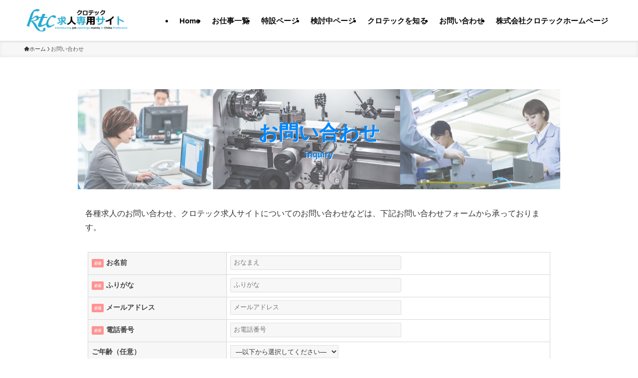

--- FILE ---
content_type: text/html; charset=UTF-8
request_url: https://kurotec-recruit.com/%E3%81%8A%E5%95%8F%E3%81%84%E5%90%88%E3%82%8F%E3%81%9B/
body_size: 24373
content:
<!DOCTYPE html>
<html dir="ltr" lang="ja" prefix="og: https://ogp.me/ns#" data-loaded="false" data-scrolled="false" data-spmenu="closed">
<head>
<meta charset="utf-8">
<meta name="format-detection" content="telephone=no">
<meta http-equiv="X-UA-Compatible" content="IE=edge">
<meta name="viewport" content="width=device-width, viewport-fit=cover">
<title>お問い合わせ - 千葉県の派遣会社・求人一覧 | 株式会社クロテック</title>

		<!-- All in One SEO 4.9.3 - aioseo.com -->
	<meta name="description" content="千葉県を中心としたお仕事の紹介を行っている求人情報や人材派遣の専門サイトです。多種多様な正社員求人を始め、ご希望の職種や時給・月給はもちろん、あなたにぴったりの最新求人を選択することができます。" />
	<meta name="robots" content="max-image-preview:large" />
	<meta name="google-site-verification" content="XSn334PhzQ5csGHKmb7STTjfo4gvwBWcF4V4mAr3DHM" />
	<link rel="canonical" href="https://kurotec-recruit.com/%e3%81%8a%e5%95%8f%e3%81%84%e5%90%88%e3%82%8f%e3%81%9b/" />
	<meta name="generator" content="All in One SEO (AIOSEO) 4.9.3" />
		<meta property="og:locale" content="ja_JP" />
		<meta property="og:site_name" content="千葉県の派遣会社・求人一覧 | 株式会社クロテック - 千葉県を中心としたお仕事の紹介を行っている求人情報や人材派遣の専門サイトです。多種多様な正社員求人を始め、ご希望の職種や時給・月給はもちろん、あなたにぴったりの最新求人を選択することができます。" />
		<meta property="og:type" content="article" />
		<meta property="og:title" content="お問い合わせ - 千葉県の派遣会社・求人一覧 | 株式会社クロテック" />
		<meta property="og:description" content="千葉県を中心としたお仕事の紹介を行っている求人情報や人材派遣の専門サイトです。多種多様な正社員求人を始め、ご希望の職種や時給・月給はもちろん、あなたにぴったりの最新求人を選択することができます。" />
		<meta property="og:url" content="https://kurotec-recruit.com/%e3%81%8a%e5%95%8f%e3%81%84%e5%90%88%e3%82%8f%e3%81%9b/" />
		<meta property="article:published_time" content="2021-02-16T04:03:24+00:00" />
		<meta property="article:modified_time" content="2024-04-18T12:12:55+00:00" />
		<meta name="twitter:card" content="summary" />
		<meta name="twitter:title" content="お問い合わせ - 千葉県の派遣会社・求人一覧 | 株式会社クロテック" />
		<meta name="twitter:description" content="千葉県を中心としたお仕事の紹介を行っている求人情報や人材派遣の専門サイトです。多種多様な正社員求人を始め、ご希望の職種や時給・月給はもちろん、あなたにぴったりの最新求人を選択することができます。" />
		<script type="application/ld+json" class="aioseo-schema">
			{"@context":"https:\/\/schema.org","@graph":[{"@type":"BreadcrumbList","@id":"https:\/\/kurotec-recruit.com\/%e3%81%8a%e5%95%8f%e3%81%84%e5%90%88%e3%82%8f%e3%81%9b\/#breadcrumblist","itemListElement":[{"@type":"ListItem","@id":"https:\/\/kurotec-recruit.com#listItem","position":1,"name":"\u30db\u30fc\u30e0","item":"https:\/\/kurotec-recruit.com","nextItem":{"@type":"ListItem","@id":"https:\/\/kurotec-recruit.com\/%e3%81%8a%e5%95%8f%e3%81%84%e5%90%88%e3%82%8f%e3%81%9b\/#listItem","name":"\u304a\u554f\u3044\u5408\u308f\u305b"}},{"@type":"ListItem","@id":"https:\/\/kurotec-recruit.com\/%e3%81%8a%e5%95%8f%e3%81%84%e5%90%88%e3%82%8f%e3%81%9b\/#listItem","position":2,"name":"\u304a\u554f\u3044\u5408\u308f\u305b","previousItem":{"@type":"ListItem","@id":"https:\/\/kurotec-recruit.com#listItem","name":"\u30db\u30fc\u30e0"}}]},{"@type":"Organization","@id":"https:\/\/kurotec-recruit.com\/#organization","name":"\u5343\u8449\u770c\u3067\u306e\u4ed5\u4e8b\u30fb\u6c42\u4eba\u30fb\u8ee2\u8077\u60c5\u5831 | \u682a\u5f0f\u4f1a\u793e\u30af\u30ed\u30c6\u30c3\u30af","description":"\u5343\u8449\u770c\u3092\u4e2d\u5fc3\u3068\u3057\u305f\u304a\u4ed5\u4e8b\u306e\u7d39\u4ecb\u3092\u884c\u3063\u3066\u3044\u308b\u6c42\u4eba\u60c5\u5831\u3084\u4eba\u6750\u6d3e\u9063\u306e\u5c02\u9580\u30b5\u30a4\u30c8\u3067\u3059\u3002\u591a\u7a2e\u591a\u69d8\u306a\u6b63\u793e\u54e1\u6c42\u4eba\u3092\u59cb\u3081\u3001\u3054\u5e0c\u671b\u306e\u8077\u7a2e\u3084\u6642\u7d66\u30fb\u6708\u7d66\u306f\u3082\u3061\u308d\u3093\u3001\u3042\u306a\u305f\u306b\u3074\u3063\u305f\u308a\u306e\u6700\u65b0\u6c42\u4eba\u3092\u9078\u629e\u3059\u308b\u3053\u3068\u304c\u3067\u304d\u307e\u3059\u3002","url":"https:\/\/kurotec-recruit.com\/"},{"@type":"WebPage","@id":"https:\/\/kurotec-recruit.com\/%e3%81%8a%e5%95%8f%e3%81%84%e5%90%88%e3%82%8f%e3%81%9b\/#webpage","url":"https:\/\/kurotec-recruit.com\/%e3%81%8a%e5%95%8f%e3%81%84%e5%90%88%e3%82%8f%e3%81%9b\/","name":"\u304a\u554f\u3044\u5408\u308f\u305b - \u5343\u8449\u770c\u306e\u6d3e\u9063\u4f1a\u793e\u30fb\u6c42\u4eba\u4e00\u89a7 | \u682a\u5f0f\u4f1a\u793e\u30af\u30ed\u30c6\u30c3\u30af","description":"\u5343\u8449\u770c\u3092\u4e2d\u5fc3\u3068\u3057\u305f\u304a\u4ed5\u4e8b\u306e\u7d39\u4ecb\u3092\u884c\u3063\u3066\u3044\u308b\u6c42\u4eba\u60c5\u5831\u3084\u4eba\u6750\u6d3e\u9063\u306e\u5c02\u9580\u30b5\u30a4\u30c8\u3067\u3059\u3002\u591a\u7a2e\u591a\u69d8\u306a\u6b63\u793e\u54e1\u6c42\u4eba\u3092\u59cb\u3081\u3001\u3054\u5e0c\u671b\u306e\u8077\u7a2e\u3084\u6642\u7d66\u30fb\u6708\u7d66\u306f\u3082\u3061\u308d\u3093\u3001\u3042\u306a\u305f\u306b\u3074\u3063\u305f\u308a\u306e\u6700\u65b0\u6c42\u4eba\u3092\u9078\u629e\u3059\u308b\u3053\u3068\u304c\u3067\u304d\u307e\u3059\u3002","inLanguage":"ja","isPartOf":{"@id":"https:\/\/kurotec-recruit.com\/#website"},"breadcrumb":{"@id":"https:\/\/kurotec-recruit.com\/%e3%81%8a%e5%95%8f%e3%81%84%e5%90%88%e3%82%8f%e3%81%9b\/#breadcrumblist"},"datePublished":"2021-02-16T13:03:24+09:00","dateModified":"2024-04-18T21:12:55+09:00"},{"@type":"WebSite","@id":"https:\/\/kurotec-recruit.com\/#website","url":"https:\/\/kurotec-recruit.com\/","name":"\u5343\u8449\u770c\u306e\u6d3e\u9063\u4f1a\u793e\u30fb\u6c42\u4eba\u4e00\u89a7 | \u682a\u5f0f\u4f1a\u793e\u30af\u30ed\u30c6\u30c3\u30af","description":"\u5343\u8449\u770c\u3092\u4e2d\u5fc3\u3068\u3057\u305f\u304a\u4ed5\u4e8b\u306e\u7d39\u4ecb\u3092\u884c\u3063\u3066\u3044\u308b\u6c42\u4eba\u60c5\u5831\u3084\u4eba\u6750\u6d3e\u9063\u306e\u5c02\u9580\u30b5\u30a4\u30c8\u3067\u3059\u3002\u591a\u7a2e\u591a\u69d8\u306a\u6b63\u793e\u54e1\u6c42\u4eba\u3092\u59cb\u3081\u3001\u3054\u5e0c\u671b\u306e\u8077\u7a2e\u3084\u6642\u7d66\u30fb\u6708\u7d66\u306f\u3082\u3061\u308d\u3093\u3001\u3042\u306a\u305f\u306b\u3074\u3063\u305f\u308a\u306e\u6700\u65b0\u6c42\u4eba\u3092\u9078\u629e\u3059\u308b\u3053\u3068\u304c\u3067\u304d\u307e\u3059\u3002","inLanguage":"ja","publisher":{"@id":"https:\/\/kurotec-recruit.com\/#organization"}}]}
		</script>
		<!-- All in One SEO -->

<link rel="alternate" type="application/rss+xml" title="千葉県の派遣会社・求人一覧 | 株式会社クロテック &raquo; フィード" href="https://kurotec-recruit.com/feed/" />
		<!-- This site uses the Google Analytics by MonsterInsights plugin v9.11.1 - Using Analytics tracking - https://www.monsterinsights.com/ -->
							<script src="//www.googletagmanager.com/gtag/js?id=G-TCNYK0N9HD"  data-cfasync="false" data-wpfc-render="false" type="text/javascript" async></script>
			<script data-cfasync="false" data-wpfc-render="false" type="text/javascript">
				var mi_version = '9.11.1';
				var mi_track_user = true;
				var mi_no_track_reason = '';
								var MonsterInsightsDefaultLocations = {"page_location":"https:\/\/kurotec-recruit.com\/%E3%81%8A%E5%95%8F%E3%81%84%E5%90%88%E3%82%8F%E3%81%9B\/"};
								if ( typeof MonsterInsightsPrivacyGuardFilter === 'function' ) {
					var MonsterInsightsLocations = (typeof MonsterInsightsExcludeQuery === 'object') ? MonsterInsightsPrivacyGuardFilter( MonsterInsightsExcludeQuery ) : MonsterInsightsPrivacyGuardFilter( MonsterInsightsDefaultLocations );
				} else {
					var MonsterInsightsLocations = (typeof MonsterInsightsExcludeQuery === 'object') ? MonsterInsightsExcludeQuery : MonsterInsightsDefaultLocations;
				}

								var disableStrs = [
										'ga-disable-G-TCNYK0N9HD',
									];

				/* Function to detect opted out users */
				function __gtagTrackerIsOptedOut() {
					for (var index = 0; index < disableStrs.length; index++) {
						if (document.cookie.indexOf(disableStrs[index] + '=true') > -1) {
							return true;
						}
					}

					return false;
				}

				/* Disable tracking if the opt-out cookie exists. */
				if (__gtagTrackerIsOptedOut()) {
					for (var index = 0; index < disableStrs.length; index++) {
						window[disableStrs[index]] = true;
					}
				}

				/* Opt-out function */
				function __gtagTrackerOptout() {
					for (var index = 0; index < disableStrs.length; index++) {
						document.cookie = disableStrs[index] + '=true; expires=Thu, 31 Dec 2099 23:59:59 UTC; path=/';
						window[disableStrs[index]] = true;
					}
				}

				if ('undefined' === typeof gaOptout) {
					function gaOptout() {
						__gtagTrackerOptout();
					}
				}
								window.dataLayer = window.dataLayer || [];

				window.MonsterInsightsDualTracker = {
					helpers: {},
					trackers: {},
				};
				if (mi_track_user) {
					function __gtagDataLayer() {
						dataLayer.push(arguments);
					}

					function __gtagTracker(type, name, parameters) {
						if (!parameters) {
							parameters = {};
						}

						if (parameters.send_to) {
							__gtagDataLayer.apply(null, arguments);
							return;
						}

						if (type === 'event') {
														parameters.send_to = monsterinsights_frontend.v4_id;
							var hookName = name;
							if (typeof parameters['event_category'] !== 'undefined') {
								hookName = parameters['event_category'] + ':' + name;
							}

							if (typeof MonsterInsightsDualTracker.trackers[hookName] !== 'undefined') {
								MonsterInsightsDualTracker.trackers[hookName](parameters);
							} else {
								__gtagDataLayer('event', name, parameters);
							}
							
						} else {
							__gtagDataLayer.apply(null, arguments);
						}
					}

					__gtagTracker('js', new Date());
					__gtagTracker('set', {
						'developer_id.dZGIzZG': true,
											});
					if ( MonsterInsightsLocations.page_location ) {
						__gtagTracker('set', MonsterInsightsLocations);
					}
										__gtagTracker('config', 'G-TCNYK0N9HD', {"forceSSL":"true","link_attribution":"true"} );
										window.gtag = __gtagTracker;										(function () {
						/* https://developers.google.com/analytics/devguides/collection/analyticsjs/ */
						/* ga and __gaTracker compatibility shim. */
						var noopfn = function () {
							return null;
						};
						var newtracker = function () {
							return new Tracker();
						};
						var Tracker = function () {
							return null;
						};
						var p = Tracker.prototype;
						p.get = noopfn;
						p.set = noopfn;
						p.send = function () {
							var args = Array.prototype.slice.call(arguments);
							args.unshift('send');
							__gaTracker.apply(null, args);
						};
						var __gaTracker = function () {
							var len = arguments.length;
							if (len === 0) {
								return;
							}
							var f = arguments[len - 1];
							if (typeof f !== 'object' || f === null || typeof f.hitCallback !== 'function') {
								if ('send' === arguments[0]) {
									var hitConverted, hitObject = false, action;
									if ('event' === arguments[1]) {
										if ('undefined' !== typeof arguments[3]) {
											hitObject = {
												'eventAction': arguments[3],
												'eventCategory': arguments[2],
												'eventLabel': arguments[4],
												'value': arguments[5] ? arguments[5] : 1,
											}
										}
									}
									if ('pageview' === arguments[1]) {
										if ('undefined' !== typeof arguments[2]) {
											hitObject = {
												'eventAction': 'page_view',
												'page_path': arguments[2],
											}
										}
									}
									if (typeof arguments[2] === 'object') {
										hitObject = arguments[2];
									}
									if (typeof arguments[5] === 'object') {
										Object.assign(hitObject, arguments[5]);
									}
									if ('undefined' !== typeof arguments[1].hitType) {
										hitObject = arguments[1];
										if ('pageview' === hitObject.hitType) {
											hitObject.eventAction = 'page_view';
										}
									}
									if (hitObject) {
										action = 'timing' === arguments[1].hitType ? 'timing_complete' : hitObject.eventAction;
										hitConverted = mapArgs(hitObject);
										__gtagTracker('event', action, hitConverted);
									}
								}
								return;
							}

							function mapArgs(args) {
								var arg, hit = {};
								var gaMap = {
									'eventCategory': 'event_category',
									'eventAction': 'event_action',
									'eventLabel': 'event_label',
									'eventValue': 'event_value',
									'nonInteraction': 'non_interaction',
									'timingCategory': 'event_category',
									'timingVar': 'name',
									'timingValue': 'value',
									'timingLabel': 'event_label',
									'page': 'page_path',
									'location': 'page_location',
									'title': 'page_title',
									'referrer' : 'page_referrer',
								};
								for (arg in args) {
																		if (!(!args.hasOwnProperty(arg) || !gaMap.hasOwnProperty(arg))) {
										hit[gaMap[arg]] = args[arg];
									} else {
										hit[arg] = args[arg];
									}
								}
								return hit;
							}

							try {
								f.hitCallback();
							} catch (ex) {
							}
						};
						__gaTracker.create = newtracker;
						__gaTracker.getByName = newtracker;
						__gaTracker.getAll = function () {
							return [];
						};
						__gaTracker.remove = noopfn;
						__gaTracker.loaded = true;
						window['__gaTracker'] = __gaTracker;
					})();
									} else {
										console.log("");
					(function () {
						function __gtagTracker() {
							return null;
						}

						window['__gtagTracker'] = __gtagTracker;
						window['gtag'] = __gtagTracker;
					})();
									}
			</script>
							<!-- / Google Analytics by MonsterInsights -->
		<style id='wp-img-auto-sizes-contain-inline-css' type='text/css'>
img:is([sizes=auto i],[sizes^="auto," i]){contain-intrinsic-size:3000px 1500px}
/*# sourceURL=wp-img-auto-sizes-contain-inline-css */
</style>
<link rel='stylesheet' id='sbi_styles-css' href='https://kurotec-recruit.com/wp-content/plugins/instagram-feed/css/sbi-styles.min.css?ver=6.10.0' type='text/css' media='all' />
<link rel='stylesheet' id='hfe-widgets-style-css' href='https://kurotec-recruit.com/wp-content/plugins/header-footer-elementor/inc/widgets-css/frontend.css?ver=2.8.2' type='text/css' media='all' />
<link rel='stylesheet' id='font-awesome-all-css' href='https://kurotec-recruit.com/wp-content/themes/swell/assets/font-awesome/v6/css/all.min.css?ver=2.16.0' type='text/css' media='all' />
<link rel='stylesheet' id='swell-icons-css' href='https://kurotec-recruit.com/wp-content/themes/swell/build/css/swell-icons.css?ver=2.16.0' type='text/css' media='all' />
<link rel='stylesheet' id='main_style-css' href='https://kurotec-recruit.com/wp-content/themes/swell/build/css/main.css?ver=2.16.0' type='text/css' media='all' />
<link rel='stylesheet' id='swell_blocks-css' href='https://kurotec-recruit.com/wp-content/themes/swell/build/css/blocks.css?ver=2.16.0' type='text/css' media='all' />
<style id='swell_custom-inline-css' type='text/css'>
:root{--swl-fz--content:4vw;--swl-font_family:"Helvetica Neue", Arial, "Hiragino Kaku Gothic ProN", "Hiragino Sans", Meiryo, sans-serif;--swl-font_weight:400;--color_main:#2175bf;--color_text:#333;--color_link:#1176d4;--color_htag:#2175bf;--color_bg:#ffffff;--color_gradient1:#d8ffff;--color_gradient2:#87e7ff;--color_main_thin:rgba(41, 146, 239, 0.05 );--color_main_dark:rgba(25, 88, 143, 1 );--color_list_check:#2175bf;--color_list_num:#2175bf;--color_list_good:#86dd7b;--color_list_triangle:#f4e03a;--color_list_bad:#f36060;--color_faq_q:#d55656;--color_faq_a:#6599b7;--color_icon_good:#3cd250;--color_icon_good_bg:#ecffe9;--color_icon_bad:#4b73eb;--color_icon_bad_bg:#eafaff;--color_icon_info:#f578b4;--color_icon_info_bg:#fff0fa;--color_icon_announce:#ffa537;--color_icon_announce_bg:#fff5f0;--color_icon_pen:#7a7a7a;--color_icon_pen_bg:#f7f7f7;--color_icon_book:#787364;--color_icon_book_bg:#f8f6ef;--color_icon_point:#ffa639;--color_icon_check:#86d67c;--color_icon_batsu:#f36060;--color_icon_hatena:#5295cc;--color_icon_caution:#f7da38;--color_icon_memo:#84878a;--color_deep01:#e44141;--color_deep02:#3d79d5;--color_deep03:#63a84d;--color_deep04:#f09f4d;--color_pale01:#fff2f0;--color_pale02:#f3f8fd;--color_pale03:#f1f9ee;--color_pale04:#fdf9ee;--color_mark_blue:#b7e3ff;--color_mark_green:#bdf9c3;--color_mark_yellow:#fcf69f;--color_mark_orange:#ffddbc;--border01:solid 1px var(--color_main);--border02:double 4px var(--color_main);--border03:dashed 2px var(--color_border);--border04:solid 4px var(--color_gray);--card_posts_thumb_ratio:61.805%;--list_posts_thumb_ratio:61.805%;--big_posts_thumb_ratio:56.25%;--thumb_posts_thumb_ratio:61.805%;--blogcard_thumb_ratio:56.25%;--color_header_bg:#ffffff;--color_header_text:#0a0a0a;--color_footer_bg:#474847;--color_footer_text:#ffffff;--container_size:1200px;--article_size:1000px;--logo_size_sp:80px;--logo_size_pc:50px;--logo_size_pcfix:50px;}.swl-cell-bg[data-icon="doubleCircle"]{--cell-icon-color:#ffc977}.swl-cell-bg[data-icon="circle"]{--cell-icon-color:#94e29c}.swl-cell-bg[data-icon="triangle"]{--cell-icon-color:#eeda2f}.swl-cell-bg[data-icon="close"]{--cell-icon-color:#ec9191}.swl-cell-bg[data-icon="hatena"]{--cell-icon-color:#93c9da}.swl-cell-bg[data-icon="check"]{--cell-icon-color:#94e29c}.swl-cell-bg[data-icon="line"]{--cell-icon-color:#9b9b9b}.cap_box[data-colset="col1"]{--capbox-color:#f59b5f;--capbox-color--bg:#fff8eb}.cap_box[data-colset="col2"]{--capbox-color:#5fb9f5;--capbox-color--bg:#edf5ff}.cap_box[data-colset="col3"]{--capbox-color:#2fcd90;--capbox-color--bg:#eafaf2}.red_{--the-btn-color:#f74a4a;--the-btn-color2:#ffbc49;--the-solid-shadow: rgba(185, 56, 56, 1 )}.blue_{--the-btn-color:#338df4;--the-btn-color2:#35eaff;--the-solid-shadow: rgba(38, 106, 183, 1 )}.green_{--the-btn-color:#62d847;--the-btn-color2:#7bf7bd;--the-solid-shadow: rgba(74, 162, 53, 1 )}.is-style-btn_normal{--the-btn-radius:80px}.is-style-btn_solid{--the-btn-radius:80px}.is-style-btn_shiny{--the-btn-radius:80px}.is-style-btn_line{--the-btn-radius:80px}.post_content blockquote{padding:1.5em 2em 1.5em 3em}.post_content blockquote::before{content:"";display:block;width:5px;height:calc(100% - 3em);top:1.5em;left:1.5em;border-left:solid 1px rgba(180,180,180,.75);border-right:solid 1px rgba(180,180,180,.75);}.mark_blue{background:-webkit-linear-gradient(transparent 64%,var(--color_mark_blue) 0%);background:linear-gradient(transparent 64%,var(--color_mark_blue) 0%)}.mark_green{background:-webkit-linear-gradient(transparent 64%,var(--color_mark_green) 0%);background:linear-gradient(transparent 64%,var(--color_mark_green) 0%)}.mark_yellow{background:-webkit-linear-gradient(transparent 64%,var(--color_mark_yellow) 0%);background:linear-gradient(transparent 64%,var(--color_mark_yellow) 0%)}.mark_orange{background:-webkit-linear-gradient(transparent 64%,var(--color_mark_orange) 0%);background:linear-gradient(transparent 64%,var(--color_mark_orange) 0%)}[class*="is-style-icon_"]{color:#333;border-width:0}[class*="is-style-big_icon_"]{border-width:2px;border-style:solid}[data-col="gray"] .c-balloon__text{background:#f7f7f7;border-color:#ccc}[data-col="gray"] .c-balloon__before{border-right-color:#f7f7f7}[data-col="green"] .c-balloon__text{background:#d1f8c2;border-color:#9ddd93}[data-col="green"] .c-balloon__before{border-right-color:#d1f8c2}[data-col="blue"] .c-balloon__text{background:#e2f6ff;border-color:#93d2f0}[data-col="blue"] .c-balloon__before{border-right-color:#e2f6ff}[data-col="red"] .c-balloon__text{background:#ffebeb;border-color:#f48789}[data-col="red"] .c-balloon__before{border-right-color:#ffebeb}[data-col="yellow"] .c-balloon__text{background:#f9f7d2;border-color:#fbe593}[data-col="yellow"] .c-balloon__before{border-right-color:#f9f7d2}.-type-list2 .p-postList__body::after,.-type-big .p-postList__body::after{content: "READ MORE »";}.c-postThumb__cat{background-color:#2175bf;color:#fff;background-image: repeating-linear-gradient(-45deg,rgba(255,255,255,.1),rgba(255,255,255,.1) 6px,transparent 6px,transparent 12px)}.post_content h2:where(:not([class^="swell-block-"]):not(.faq_q):not(.p-postList__title))::before{position:absolute;display:block;pointer-events:none}.l-footer__widgetArea{background:#474847}.l-header{box-shadow: 0 1px 4px rgba(0,0,0,.12)}.l-header__menuBtn{order:1}.l-header__customBtn{order:3}.c-gnav a::after{background:var(--color_main);width:100%;height:2px;transform:scaleX(0)}.p-spHeadMenu .menu-item.-current{border-bottom-color:var(--color_main)}.c-gnav > li:hover > a::after,.c-gnav > .-current > a::after{transform: scaleX(1)}.c-gnav .sub-menu{color:#333;background:#fff}.l-fixHeader::before{opacity:1}#pagetop{border-radius:50%}#before_footer_widget{margin-bottom:0}.c-widget__title.-spmenu{padding:.5em .75em;border-radius:var(--swl-radius--2, 0px);background:var(--color_main);color:#fff;}.c-widget__title.-footer{padding:.5em}.c-widget__title.-footer::before{content:"";bottom:0;left:0;width:40%;z-index:1;background:var(--color_main)}.c-widget__title.-footer::after{content:"";bottom:0;left:0;width:100%;background:var(--color_border)}.c-secTitle{border-left:solid 2px var(--color_main);padding:0em .75em}.p-spMenu{color:#333}.p-spMenu__inner::before{background:#fdfdfd;opacity:1}.p-spMenu__overlay{background:#000;opacity:0.6}[class*="page-numbers"]{color:#fff;background-color:#dedede}a{text-decoration: none}.l-topTitleArea.c-filterLayer::before{background-color:#000;opacity:0.2;content:""}@media screen and (min-width: 960px){:root{}}@media screen and (max-width: 959px){:root{}.l-header__logo{order:2;text-align:center}}@media screen and (min-width: 600px){:root{--swl-fz--content:16px;}}@media screen and (max-width: 599px){:root{}}@media (min-width: 1208px) {.alignwide{left:-100px;width:calc(100% + 200px);}}@media (max-width: 1208px) {.-sidebar-off .swell-block-fullWide__inner.l-container .alignwide{left:0px;width:100%;}}.l-fixHeader .l-fixHeader__gnav{order:0}[data-scrolled=true] .l-fixHeader[data-ready]{opacity:1;-webkit-transform:translateY(0)!important;transform:translateY(0)!important;visibility:visible}.-body-solid .l-fixHeader{box-shadow:0 2px 4px var(--swl-color_shadow)}.l-fixHeader__inner{align-items:stretch;color:var(--color_header_text);display:flex;padding-bottom:0;padding-top:0;position:relative;z-index:1}.l-fixHeader__logo{align-items:center;display:flex;line-height:1;margin-right:24px;order:0;padding:16px 0}.is-style-btn_normal a,.is-style-btn_shiny a{box-shadow:var(--swl-btn_shadow)}.c-shareBtns__btn,.is-style-balloon>.c-tabList .c-tabList__button,.p-snsCta,[class*=page-numbers]{box-shadow:var(--swl-box_shadow)}.p-articleThumb__img,.p-articleThumb__youtube{box-shadow:var(--swl-img_shadow)}.p-pickupBanners__item .c-bannerLink,.p-postList__thumb{box-shadow:0 2px 8px rgba(0,0,0,.1),0 4px 4px -4px rgba(0,0,0,.1)}.p-postList.-w-ranking li:before{background-image:repeating-linear-gradient(-45deg,hsla(0,0%,100%,.1),hsla(0,0%,100%,.1) 6px,transparent 0,transparent 12px);box-shadow:1px 1px 4px rgba(0,0,0,.2)}:root{--swl-radius--2:2px;--swl-radius--4:4px;--swl-radius--8:8px}.c-categoryList__link,.c-tagList__link,.tag-cloud-link{border-radius:16px;padding:6px 10px}.-related .p-postList__thumb,.is-style-bg_gray,.is-style-bg_main,.is-style-bg_main_thin,.is-style-bg_stripe,.is-style-border_dg,.is-style-border_dm,.is-style-border_sg,.is-style-border_sm,.is-style-dent_box,.is-style-note_box,.is-style-stitch,[class*=is-style-big_icon_],input[type=number],input[type=text],textarea{border-radius:4px}.-ps-style-img .p-postList__link,.-type-thumb .p-postList__link,.p-postList__thumb{border-radius:12px;overflow:hidden;z-index:0}.c-widget .-type-list.-w-ranking .p-postList__item:before{border-radius:16px;left:2px;top:2px}.c-widget .-type-card.-w-ranking .p-postList__item:before{border-radius:0 0 4px 4px}.c-postThumb__cat{border-radius:16px;margin:.5em;padding:0 8px}.cap_box_ttl{border-radius:2px 2px 0 0}.cap_box_content{border-radius:0 0 2px 2px}.cap_box.is-style-small_ttl .cap_box_content{border-radius:0 2px 2px 2px}.cap_box.is-style-inner .cap_box_content,.cap_box.is-style-onborder_ttl .cap_box_content,.cap_box.is-style-onborder_ttl2 .cap_box_content,.cap_box.is-style-onborder_ttl2 .cap_box_ttl,.cap_box.is-style-shadow{border-radius:2px}.is-style-more_btn a,.p-postList__body:after,.submit{border-radius:40px}@media (min-width:960px){#sidebar .-type-list .p-postList__thumb{border-radius:8px}}@media not all and (min-width:960px){.-ps-style-img .p-postList__link,.-type-thumb .p-postList__link,.p-postList__thumb{border-radius:8px}}@media (min-width:960px){.-series .l-header__inner{align-items:stretch;display:flex}.-series .l-header__logo{align-items:center;display:flex;flex-wrap:wrap;margin-right:24px;padding:16px 0}.-series .l-header__logo .c-catchphrase{font-size:13px;padding:4px 0}.-series .c-headLogo{margin-right:16px}.-series-right .l-header__inner{justify-content:space-between}.-series-right .c-gnavWrap{margin-left:auto}.-series-right .w-header{margin-left:12px}.-series-left .w-header{margin-left:auto}}@media (min-width:960px) and (min-width:600px){.-series .c-headLogo{max-width:400px}}.c-gnav .sub-menu a:before,.c-listMenu a:before{-webkit-font-smoothing:antialiased;-moz-osx-font-smoothing:grayscale;font-family:icomoon!important;font-style:normal;font-variant:normal;font-weight:400;line-height:1;text-transform:none}.c-submenuToggleBtn{display:none}.c-listMenu a{padding:.75em 1em .75em 1.5em;transition:padding .25s}.c-listMenu a:hover{padding-left:1.75em;padding-right:.75em}.c-gnav .sub-menu a:before,.c-listMenu a:before{color:inherit;content:"\e921";display:inline-block;left:2px;position:absolute;top:50%;-webkit-transform:translateY(-50%);transform:translateY(-50%);vertical-align:middle}.widget_categories>ul>.cat-item>a,.wp-block-categories-list>li>a{padding-left:1.75em}.c-listMenu .children,.c-listMenu .sub-menu{margin:0}.c-listMenu .children a,.c-listMenu .sub-menu a{font-size:.9em;padding-left:2.5em}.c-listMenu .children a:before,.c-listMenu .sub-menu a:before{left:1em}.c-listMenu .children a:hover,.c-listMenu .sub-menu a:hover{padding-left:2.75em}.c-listMenu .children ul a,.c-listMenu .sub-menu ul a{padding-left:3.25em}.c-listMenu .children ul a:before,.c-listMenu .sub-menu ul a:before{left:1.75em}.c-listMenu .children ul a:hover,.c-listMenu .sub-menu ul a:hover{padding-left:3.5em}.c-gnav li:hover>.sub-menu{opacity:1;visibility:visible}.c-gnav .sub-menu:before{background:inherit;content:"";height:100%;left:0;position:absolute;top:0;width:100%;z-index:0}.c-gnav .sub-menu .sub-menu{left:100%;top:0;z-index:-1}.c-gnav .sub-menu a{padding-left:2em}.c-gnav .sub-menu a:before{left:.5em}.c-gnav .sub-menu a:hover .ttl{left:4px}:root{--color_content_bg:var(--color_bg);}.c-widget__title.-side{padding:.5em}.c-widget__title.-side::before{content:"";bottom:0;left:0;width:40%;z-index:1;background:var(--color_main)}.c-widget__title.-side::after{content:"";bottom:0;left:0;width:100%;background:var(--color_border)}.page.-index-off .w-beforeToc{display:none}@media screen and (min-width: 960px){:root{}}@media screen and (max-width: 959px){:root{}}@media screen and (min-width: 600px){:root{}}@media screen and (max-width: 599px){:root{}}.swell-block-fullWide__inner.l-container{--swl-fw_inner_pad:var(--swl-pad_container,0px)}@media (min-width:960px){.-sidebar-on .l-content .alignfull,.-sidebar-on .l-content .alignwide{left:-16px;width:calc(100% + 32px)}.swell-block-fullWide__inner.l-article{--swl-fw_inner_pad:var(--swl-pad_post_content,0px)}.-sidebar-on .swell-block-fullWide__inner .alignwide{left:0;width:100%}.-sidebar-on .swell-block-fullWide__inner .alignfull{left:calc(0px - var(--swl-fw_inner_pad, 0))!important;margin-left:0!important;margin-right:0!important;width:calc(100% + var(--swl-fw_inner_pad, 0)*2)!important}}.-index-off .p-toc,.swell-toc-placeholder:empty{display:none}.p-toc.-modal{height:100%;margin:0;overflow-y:auto;padding:0}#main_content .p-toc{border-radius:var(--swl-radius--2,0);margin:4em auto;max-width:800px}#sidebar .p-toc{margin-top:-.5em}.p-toc .__pn:before{content:none!important;counter-increment:none}.p-toc .__prev{margin:0 0 1em}.p-toc .__next{margin:1em 0 0}.p-toc.is-omitted:not([data-omit=ct]) [data-level="2"] .p-toc__childList{height:0;margin-bottom:-.5em;visibility:hidden}.p-toc.is-omitted:not([data-omit=nest]){position:relative}.p-toc.is-omitted:not([data-omit=nest]):before{background:linear-gradient(hsla(0,0%,100%,0),var(--color_bg));bottom:5em;content:"";height:4em;left:0;opacity:.75;pointer-events:none;position:absolute;width:100%;z-index:1}.p-toc.is-omitted:not([data-omit=nest]):after{background:var(--color_bg);bottom:0;content:"";height:5em;left:0;opacity:.75;position:absolute;width:100%;z-index:1}.p-toc.is-omitted:not([data-omit=nest]) .__next,.p-toc.is-omitted:not([data-omit=nest]) [data-omit="1"]{display:none}.p-toc .p-toc__expandBtn{background-color:#f7f7f7;border:rgba(0,0,0,.2);border-radius:5em;box-shadow:0 0 0 1px #bbb;color:#333;display:block;font-size:14px;line-height:1.5;margin:.75em auto 0;min-width:6em;padding:.5em 1em;position:relative;transition:box-shadow .25s;z-index:2}.p-toc[data-omit=nest] .p-toc__expandBtn{display:inline-block;font-size:13px;margin:0 0 0 1.25em;padding:.5em .75em}.p-toc:not([data-omit=nest]) .p-toc__expandBtn:after,.p-toc:not([data-omit=nest]) .p-toc__expandBtn:before{border-top-color:inherit;border-top-style:dotted;border-top-width:3px;content:"";display:block;height:1px;position:absolute;top:calc(50% - 1px);transition:border-color .25s;width:100%;width:22px}.p-toc:not([data-omit=nest]) .p-toc__expandBtn:before{right:calc(100% + 1em)}.p-toc:not([data-omit=nest]) .p-toc__expandBtn:after{left:calc(100% + 1em)}.p-toc.is-expanded .p-toc__expandBtn{border-color:transparent}.p-toc__ttl{display:block;font-size:1.2em;line-height:1;position:relative;text-align:center}.p-toc__ttl:before{content:"\e918";display:inline-block;font-family:icomoon;margin-right:.5em;padding-bottom:2px;vertical-align:middle}#index_modal .p-toc__ttl{margin-bottom:.5em}.p-toc__list li{line-height:1.6}.p-toc__list>li+li{margin-top:.5em}.p-toc__list .p-toc__childList{padding-left:.5em}.p-toc__list [data-level="3"]{font-size:.9em}.p-toc__list .mininote{display:none}.post_content .p-toc__list{padding-left:0}#sidebar .p-toc__list{margin-bottom:0}#sidebar .p-toc__list .p-toc__childList{padding-left:0}.p-toc__link{color:inherit;font-size:inherit;text-decoration:none}.p-toc__link:hover{opacity:.8}.p-toc.-double{background:var(--color_gray);background:linear-gradient(-45deg,transparent 25%,var(--color_gray) 25%,var(--color_gray) 50%,transparent 50%,transparent 75%,var(--color_gray) 75%,var(--color_gray));background-clip:padding-box;background-size:4px 4px;border-bottom:4px double var(--color_border);border-top:4px double var(--color_border);padding:1.5em 1em 1em}.p-toc.-double .p-toc__ttl{margin-bottom:.75em}@media (min-width:960px){#main_content .p-toc{width:92%}}@media (hover:hover){.p-toc .p-toc__expandBtn:hover{border-color:transparent;box-shadow:0 0 0 2px currentcolor}}@media (min-width:600px){.p-toc.-double{padding:2em}}
/*# sourceURL=swell_custom-inline-css */
</style>
<link rel='stylesheet' id='swell-parts/footer-css' href='https://kurotec-recruit.com/wp-content/themes/swell/build/css/modules/parts/footer.css?ver=2.16.0' type='text/css' media='all' />
<link rel='stylesheet' id='swell-page/page-css' href='https://kurotec-recruit.com/wp-content/themes/swell/build/css/modules/page/page.css?ver=2.16.0' type='text/css' media='all' />
<style id='classic-theme-styles-inline-css' type='text/css'>
/*! This file is auto-generated */
.wp-block-button__link{color:#fff;background-color:#32373c;border-radius:9999px;box-shadow:none;text-decoration:none;padding:calc(.667em + 2px) calc(1.333em + 2px);font-size:1.125em}.wp-block-file__button{background:#32373c;color:#fff;text-decoration:none}
/*# sourceURL=/wp-includes/css/classic-themes.min.css */
</style>
<link rel='stylesheet' id='aioseo/css/src/vue/standalone/blocks/table-of-contents/global.scss-css' href='https://kurotec-recruit.com/wp-content/plugins/all-in-one-seo-pack/dist/Lite/assets/css/table-of-contents/global.e90f6d47.css?ver=4.9.3' type='text/css' media='all' />
<link rel='stylesheet' id='sunweb-google-job-posting-manager-block-css' href='https://kurotec-recruit.com/wp-content/plugins/sunweb-google-job-posting-manager/blocks/create-table/style.css?ver=1613438323' type='text/css' media='all' />
<link rel='stylesheet' id='wp-components-css' href='https://kurotec-recruit.com/wp-includes/css/dist/components/style.min.css?ver=f82e8a8d07f589119a477715c4691f91' type='text/css' media='all' />
<link rel='stylesheet' id='wp-preferences-css' href='https://kurotec-recruit.com/wp-includes/css/dist/preferences/style.min.css?ver=f82e8a8d07f589119a477715c4691f91' type='text/css' media='all' />
<link rel='stylesheet' id='wp-block-editor-css' href='https://kurotec-recruit.com/wp-includes/css/dist/block-editor/style.min.css?ver=f82e8a8d07f589119a477715c4691f91' type='text/css' media='all' />
<link rel='stylesheet' id='popup-maker-block-library-style-css' href='https://kurotec-recruit.com/wp-content/plugins/popup-maker/dist/packages/block-library-style.css?ver=dbea705cfafe089d65f1' type='text/css' media='all' />
<link rel='stylesheet' id='flatpickr-css' href='https://kurotec-recruit.com/wp-content/plugins/elementor/assets/lib/flatpickr/flatpickr.min.css?ver=4.6.13' type='text/css' media='all' />
<link rel='stylesheet' id='vk-filter-search-pro-style-css' href='https://kurotec-recruit.com/wp-content/plugins/vk-filter-search-pro/inc/filter-search-pro/package/build/style.css?ver=2.18.3.0' type='text/css' media='all' />
<link rel='stylesheet' id='vk-filter-search-style-css' href='https://kurotec-recruit.com/wp-content/plugins/vk-filter-search-pro/inc/filter-search/package/build/style.css?ver=2.18.3.0' type='text/css' media='all' />
<style id='global-styles-inline-css' type='text/css'>
:root{--wp--preset--aspect-ratio--square: 1;--wp--preset--aspect-ratio--4-3: 4/3;--wp--preset--aspect-ratio--3-4: 3/4;--wp--preset--aspect-ratio--3-2: 3/2;--wp--preset--aspect-ratio--2-3: 2/3;--wp--preset--aspect-ratio--16-9: 16/9;--wp--preset--aspect-ratio--9-16: 9/16;--wp--preset--color--black: #000;--wp--preset--color--cyan-bluish-gray: #abb8c3;--wp--preset--color--white: #fff;--wp--preset--color--pale-pink: #f78da7;--wp--preset--color--vivid-red: #cf2e2e;--wp--preset--color--luminous-vivid-orange: #ff6900;--wp--preset--color--luminous-vivid-amber: #fcb900;--wp--preset--color--light-green-cyan: #7bdcb5;--wp--preset--color--vivid-green-cyan: #00d084;--wp--preset--color--pale-cyan-blue: #8ed1fc;--wp--preset--color--vivid-cyan-blue: #0693e3;--wp--preset--color--vivid-purple: #9b51e0;--wp--preset--color--swl-main: var(--color_main);--wp--preset--color--swl-main-thin: var(--color_main_thin);--wp--preset--color--swl-gray: var(--color_gray);--wp--preset--color--swl-deep-01: var(--color_deep01);--wp--preset--color--swl-deep-02: var(--color_deep02);--wp--preset--color--swl-deep-03: var(--color_deep03);--wp--preset--color--swl-deep-04: var(--color_deep04);--wp--preset--color--swl-pale-01: var(--color_pale01);--wp--preset--color--swl-pale-02: var(--color_pale02);--wp--preset--color--swl-pale-03: var(--color_pale03);--wp--preset--color--swl-pale-04: var(--color_pale04);--wp--preset--gradient--vivid-cyan-blue-to-vivid-purple: linear-gradient(135deg,rgb(6,147,227) 0%,rgb(155,81,224) 100%);--wp--preset--gradient--light-green-cyan-to-vivid-green-cyan: linear-gradient(135deg,rgb(122,220,180) 0%,rgb(0,208,130) 100%);--wp--preset--gradient--luminous-vivid-amber-to-luminous-vivid-orange: linear-gradient(135deg,rgb(252,185,0) 0%,rgb(255,105,0) 100%);--wp--preset--gradient--luminous-vivid-orange-to-vivid-red: linear-gradient(135deg,rgb(255,105,0) 0%,rgb(207,46,46) 100%);--wp--preset--gradient--very-light-gray-to-cyan-bluish-gray: linear-gradient(135deg,rgb(238,238,238) 0%,rgb(169,184,195) 100%);--wp--preset--gradient--cool-to-warm-spectrum: linear-gradient(135deg,rgb(74,234,220) 0%,rgb(151,120,209) 20%,rgb(207,42,186) 40%,rgb(238,44,130) 60%,rgb(251,105,98) 80%,rgb(254,248,76) 100%);--wp--preset--gradient--blush-light-purple: linear-gradient(135deg,rgb(255,206,236) 0%,rgb(152,150,240) 100%);--wp--preset--gradient--blush-bordeaux: linear-gradient(135deg,rgb(254,205,165) 0%,rgb(254,45,45) 50%,rgb(107,0,62) 100%);--wp--preset--gradient--luminous-dusk: linear-gradient(135deg,rgb(255,203,112) 0%,rgb(199,81,192) 50%,rgb(65,88,208) 100%);--wp--preset--gradient--pale-ocean: linear-gradient(135deg,rgb(255,245,203) 0%,rgb(182,227,212) 50%,rgb(51,167,181) 100%);--wp--preset--gradient--electric-grass: linear-gradient(135deg,rgb(202,248,128) 0%,rgb(113,206,126) 100%);--wp--preset--gradient--midnight: linear-gradient(135deg,rgb(2,3,129) 0%,rgb(40,116,252) 100%);--wp--preset--font-size--small: 0.9em;--wp--preset--font-size--medium: 1.1em;--wp--preset--font-size--large: 1.25em;--wp--preset--font-size--x-large: 42px;--wp--preset--font-size--xs: 0.75em;--wp--preset--font-size--huge: 1.6em;--wp--preset--spacing--20: 0.44rem;--wp--preset--spacing--30: 0.67rem;--wp--preset--spacing--40: 1rem;--wp--preset--spacing--50: 1.5rem;--wp--preset--spacing--60: 2.25rem;--wp--preset--spacing--70: 3.38rem;--wp--preset--spacing--80: 5.06rem;--wp--preset--shadow--natural: 6px 6px 9px rgba(0, 0, 0, 0.2);--wp--preset--shadow--deep: 12px 12px 50px rgba(0, 0, 0, 0.4);--wp--preset--shadow--sharp: 6px 6px 0px rgba(0, 0, 0, 0.2);--wp--preset--shadow--outlined: 6px 6px 0px -3px rgb(255, 255, 255), 6px 6px rgb(0, 0, 0);--wp--preset--shadow--crisp: 6px 6px 0px rgb(0, 0, 0);}:where(.is-layout-flex){gap: 0.5em;}:where(.is-layout-grid){gap: 0.5em;}body .is-layout-flex{display: flex;}.is-layout-flex{flex-wrap: wrap;align-items: center;}.is-layout-flex > :is(*, div){margin: 0;}body .is-layout-grid{display: grid;}.is-layout-grid > :is(*, div){margin: 0;}:where(.wp-block-columns.is-layout-flex){gap: 2em;}:where(.wp-block-columns.is-layout-grid){gap: 2em;}:where(.wp-block-post-template.is-layout-flex){gap: 1.25em;}:where(.wp-block-post-template.is-layout-grid){gap: 1.25em;}.has-black-color{color: var(--wp--preset--color--black) !important;}.has-cyan-bluish-gray-color{color: var(--wp--preset--color--cyan-bluish-gray) !important;}.has-white-color{color: var(--wp--preset--color--white) !important;}.has-pale-pink-color{color: var(--wp--preset--color--pale-pink) !important;}.has-vivid-red-color{color: var(--wp--preset--color--vivid-red) !important;}.has-luminous-vivid-orange-color{color: var(--wp--preset--color--luminous-vivid-orange) !important;}.has-luminous-vivid-amber-color{color: var(--wp--preset--color--luminous-vivid-amber) !important;}.has-light-green-cyan-color{color: var(--wp--preset--color--light-green-cyan) !important;}.has-vivid-green-cyan-color{color: var(--wp--preset--color--vivid-green-cyan) !important;}.has-pale-cyan-blue-color{color: var(--wp--preset--color--pale-cyan-blue) !important;}.has-vivid-cyan-blue-color{color: var(--wp--preset--color--vivid-cyan-blue) !important;}.has-vivid-purple-color{color: var(--wp--preset--color--vivid-purple) !important;}.has-black-background-color{background-color: var(--wp--preset--color--black) !important;}.has-cyan-bluish-gray-background-color{background-color: var(--wp--preset--color--cyan-bluish-gray) !important;}.has-white-background-color{background-color: var(--wp--preset--color--white) !important;}.has-pale-pink-background-color{background-color: var(--wp--preset--color--pale-pink) !important;}.has-vivid-red-background-color{background-color: var(--wp--preset--color--vivid-red) !important;}.has-luminous-vivid-orange-background-color{background-color: var(--wp--preset--color--luminous-vivid-orange) !important;}.has-luminous-vivid-amber-background-color{background-color: var(--wp--preset--color--luminous-vivid-amber) !important;}.has-light-green-cyan-background-color{background-color: var(--wp--preset--color--light-green-cyan) !important;}.has-vivid-green-cyan-background-color{background-color: var(--wp--preset--color--vivid-green-cyan) !important;}.has-pale-cyan-blue-background-color{background-color: var(--wp--preset--color--pale-cyan-blue) !important;}.has-vivid-cyan-blue-background-color{background-color: var(--wp--preset--color--vivid-cyan-blue) !important;}.has-vivid-purple-background-color{background-color: var(--wp--preset--color--vivid-purple) !important;}.has-black-border-color{border-color: var(--wp--preset--color--black) !important;}.has-cyan-bluish-gray-border-color{border-color: var(--wp--preset--color--cyan-bluish-gray) !important;}.has-white-border-color{border-color: var(--wp--preset--color--white) !important;}.has-pale-pink-border-color{border-color: var(--wp--preset--color--pale-pink) !important;}.has-vivid-red-border-color{border-color: var(--wp--preset--color--vivid-red) !important;}.has-luminous-vivid-orange-border-color{border-color: var(--wp--preset--color--luminous-vivid-orange) !important;}.has-luminous-vivid-amber-border-color{border-color: var(--wp--preset--color--luminous-vivid-amber) !important;}.has-light-green-cyan-border-color{border-color: var(--wp--preset--color--light-green-cyan) !important;}.has-vivid-green-cyan-border-color{border-color: var(--wp--preset--color--vivid-green-cyan) !important;}.has-pale-cyan-blue-border-color{border-color: var(--wp--preset--color--pale-cyan-blue) !important;}.has-vivid-cyan-blue-border-color{border-color: var(--wp--preset--color--vivid-cyan-blue) !important;}.has-vivid-purple-border-color{border-color: var(--wp--preset--color--vivid-purple) !important;}.has-vivid-cyan-blue-to-vivid-purple-gradient-background{background: var(--wp--preset--gradient--vivid-cyan-blue-to-vivid-purple) !important;}.has-light-green-cyan-to-vivid-green-cyan-gradient-background{background: var(--wp--preset--gradient--light-green-cyan-to-vivid-green-cyan) !important;}.has-luminous-vivid-amber-to-luminous-vivid-orange-gradient-background{background: var(--wp--preset--gradient--luminous-vivid-amber-to-luminous-vivid-orange) !important;}.has-luminous-vivid-orange-to-vivid-red-gradient-background{background: var(--wp--preset--gradient--luminous-vivid-orange-to-vivid-red) !important;}.has-very-light-gray-to-cyan-bluish-gray-gradient-background{background: var(--wp--preset--gradient--very-light-gray-to-cyan-bluish-gray) !important;}.has-cool-to-warm-spectrum-gradient-background{background: var(--wp--preset--gradient--cool-to-warm-spectrum) !important;}.has-blush-light-purple-gradient-background{background: var(--wp--preset--gradient--blush-light-purple) !important;}.has-blush-bordeaux-gradient-background{background: var(--wp--preset--gradient--blush-bordeaux) !important;}.has-luminous-dusk-gradient-background{background: var(--wp--preset--gradient--luminous-dusk) !important;}.has-pale-ocean-gradient-background{background: var(--wp--preset--gradient--pale-ocean) !important;}.has-electric-grass-gradient-background{background: var(--wp--preset--gradient--electric-grass) !important;}.has-midnight-gradient-background{background: var(--wp--preset--gradient--midnight) !important;}.has-small-font-size{font-size: var(--wp--preset--font-size--small) !important;}.has-medium-font-size{font-size: var(--wp--preset--font-size--medium) !important;}.has-large-font-size{font-size: var(--wp--preset--font-size--large) !important;}.has-x-large-font-size{font-size: var(--wp--preset--font-size--x-large) !important;}
:where(.wp-block-post-template.is-layout-flex){gap: 1.25em;}:where(.wp-block-post-template.is-layout-grid){gap: 1.25em;}
:where(.wp-block-term-template.is-layout-flex){gap: 1.25em;}:where(.wp-block-term-template.is-layout-grid){gap: 1.25em;}
:where(.wp-block-columns.is-layout-flex){gap: 2em;}:where(.wp-block-columns.is-layout-grid){gap: 2em;}
:root :where(.wp-block-pullquote){font-size: 1.5em;line-height: 1.6;}
/*# sourceURL=global-styles-inline-css */
</style>
<link rel='stylesheet' id='contact-form-7-css' href='https://kurotec-recruit.com/wp-content/plugins/contact-form-7/includes/css/styles.css?ver=6.1.4' type='text/css' media='all' />
<link rel='stylesheet' id='hfe-style-css' href='https://kurotec-recruit.com/wp-content/plugins/header-footer-elementor/assets/css/header-footer-elementor.css?ver=2.8.2' type='text/css' media='all' />
<link rel='stylesheet' id='elementor-icons-css' href='https://kurotec-recruit.com/wp-content/plugins/elementor/assets/lib/eicons/css/elementor-icons.min.css?ver=5.46.0' type='text/css' media='all' />
<link rel='stylesheet' id='elementor-frontend-css' href='https://kurotec-recruit.com/wp-content/plugins/elementor/assets/css/frontend.min.css?ver=3.34.3' type='text/css' media='all' />
<link rel='stylesheet' id='elementor-post-8-css' href='https://kurotec-recruit.com/wp-content/uploads/elementor/css/post-8.css?ver=1769488980' type='text/css' media='all' />
<link rel='stylesheet' id='font-awesome-5-all-css' href='https://kurotec-recruit.com/wp-content/plugins/elementor/assets/lib/font-awesome/css/all.min.css?ver=3.34.3' type='text/css' media='all' />
<link rel='stylesheet' id='font-awesome-4-shim-css' href='https://kurotec-recruit.com/wp-content/plugins/elementor/assets/lib/font-awesome/css/v4-shims.min.css?ver=3.34.3' type='text/css' media='all' />
<link rel='stylesheet' id='sbistyles-css' href='https://kurotec-recruit.com/wp-content/plugins/instagram-feed/css/sbi-styles.min.css?ver=6.10.0' type='text/css' media='all' />
<link rel='stylesheet' id='widget-heading-css' href='https://kurotec-recruit.com/wp-content/plugins/elementor/assets/css/widget-heading.min.css?ver=3.34.3' type='text/css' media='all' />
<link rel='stylesheet' id='widget-spacer-css' href='https://kurotec-recruit.com/wp-content/plugins/elementor/assets/css/widget-spacer.min.css?ver=3.34.3' type='text/css' media='all' />
<link rel='stylesheet' id='widget-image-css' href='https://kurotec-recruit.com/wp-content/plugins/elementor/assets/css/widget-image.min.css?ver=3.34.3' type='text/css' media='all' />
<link rel='stylesheet' id='elementor-post-1258-css' href='https://kurotec-recruit.com/wp-content/uploads/elementor/css/post-1258.css?ver=1769499259' type='text/css' media='all' />
<link rel='stylesheet' id='simple-favorites-css' href='https://kurotec-recruit.com/wp-content/plugins/favorites/assets/css/favorites.css?ver=2.3.6' type='text/css' media='all' />
<link rel='stylesheet' id='tablepress-default-css' href='https://kurotec-recruit.com/wp-content/tablepress-combined.min.css?ver=23' type='text/css' media='all' />
<link rel='stylesheet' id='child_style-css' href='https://kurotec-recruit.com/wp-content/themes/swell_child/style.css?ver=20240624103728' type='text/css' media='all' />
<link rel='stylesheet' id='hfe-elementor-icons-css' href='https://kurotec-recruit.com/wp-content/plugins/elementor/assets/lib/eicons/css/elementor-icons.min.css?ver=5.34.0' type='text/css' media='all' />
<link rel='stylesheet' id='hfe-icons-list-css' href='https://kurotec-recruit.com/wp-content/plugins/elementor/assets/css/widget-icon-list.min.css?ver=3.24.3' type='text/css' media='all' />
<link rel='stylesheet' id='hfe-social-icons-css' href='https://kurotec-recruit.com/wp-content/plugins/elementor/assets/css/widget-social-icons.min.css?ver=3.24.0' type='text/css' media='all' />
<link rel='stylesheet' id='hfe-social-share-icons-brands-css' href='https://kurotec-recruit.com/wp-content/plugins/elementor/assets/lib/font-awesome/css/brands.css?ver=5.15.3' type='text/css' media='all' />
<link rel='stylesheet' id='hfe-social-share-icons-fontawesome-css' href='https://kurotec-recruit.com/wp-content/plugins/elementor/assets/lib/font-awesome/css/fontawesome.css?ver=5.15.3' type='text/css' media='all' />
<link rel='stylesheet' id='hfe-nav-menu-icons-css' href='https://kurotec-recruit.com/wp-content/plugins/elementor/assets/lib/font-awesome/css/solid.css?ver=5.15.3' type='text/css' media='all' />
<link rel='stylesheet' id='upk-site-css' href='https://kurotec-recruit.com/wp-content/plugins/ultimate-post-kit/assets/css/upk-site.css?ver=4.0.22' type='text/css' media='all' />
<link rel='stylesheet' id='elementor-gf-local-roboto-css' href='https://kurotec-recruit.com/wp-content/uploads/elementor/google-fonts/css/roboto.css?ver=1742298062' type='text/css' media='all' />
<link rel='stylesheet' id='elementor-gf-local-robotoslab-css' href='https://kurotec-recruit.com/wp-content/uploads/elementor/google-fonts/css/robotoslab.css?ver=1742298067' type='text/css' media='all' />
<script type="text/javascript" src="https://kurotec-recruit.com/wp-includes/js/jquery/jquery.min.js?ver=3.7.1" id="jquery-core-js"></script>
<script type="text/javascript" id="jquery-js-after">
/* <![CDATA[ */
!function($){"use strict";$(document).ready(function(){$(this).scrollTop()>100&&$(".hfe-scroll-to-top-wrap").removeClass("hfe-scroll-to-top-hide"),$(window).scroll(function(){$(this).scrollTop()<100?$(".hfe-scroll-to-top-wrap").fadeOut(300):$(".hfe-scroll-to-top-wrap").fadeIn(300)}),$(".hfe-scroll-to-top-wrap").on("click",function(){$("html, body").animate({scrollTop:0},300);return!1})})}(jQuery);
!function($){'use strict';$(document).ready(function(){var bar=$('.hfe-reading-progress-bar');if(!bar.length)return;$(window).on('scroll',function(){var s=$(window).scrollTop(),d=$(document).height()-$(window).height(),p=d? s/d*100:0;bar.css('width',p+'%')});});}(jQuery);
//# sourceURL=jquery-js-after
/* ]]> */
</script>
<script type="text/javascript" src="https://kurotec-recruit.com/wp-content/plugins/google-analytics-for-wordpress/assets/js/frontend-gtag.min.js?ver=9.11.1" id="monsterinsights-frontend-script-js" async="async" data-wp-strategy="async"></script>
<script data-cfasync="false" data-wpfc-render="false" type="text/javascript" id='monsterinsights-frontend-script-js-extra'>/* <![CDATA[ */
var monsterinsights_frontend = {"js_events_tracking":"true","download_extensions":"doc,pdf,ppt,zip,xls,docx,pptx,xlsx","inbound_paths":"[{\"path\":\"\\\/go\\\/\",\"label\":\"affiliate\"},{\"path\":\"\\\/recommend\\\/\",\"label\":\"affiliate\"}]","home_url":"https:\/\/kurotec-recruit.com","hash_tracking":"false","v4_id":"G-TCNYK0N9HD"};/* ]]> */
</script>
<script type="text/javascript" src="https://kurotec-recruit.com/wp-content/plugins/elementor/assets/lib/font-awesome/js/v4-shims.min.js?ver=3.34.3" id="font-awesome-4-shim-js"></script>
<script type="text/javascript" id="favorites-js-extra">
/* <![CDATA[ */
var favorites_data = {"ajaxurl":"https://kurotec-recruit.com/wp-admin/admin-ajax.php","nonce":"269f925d0c","favorite":"\u003Ci class=\"sf-icon-star-full fa-3x\"\u003E\u003C/i\u003E\u003Cstrong\u003E\u691c\u8a0e\u307a\u30fc\u30b8\u306b\u5165\u308c\u308b\u003C/strong\u003E","favorited":"\u003Ci class=\"sf-icon-star-full fa-3x\"\u003E\u003C/i\u003E\u691c\u8a0e\u30da\u30fc\u30b8\u304b\u3089\u5916\u3059","includecount":"","indicate_loading":"","loading_text":"Loading","loading_image":"","loading_image_active":"","loading_image_preload":"","cache_enabled":"1","button_options":{"button_type":"custom","custom_colors":true,"box_shadow":false,"include_count":false,"default":{"background_default":"#2175bf","border_default":"#2175bf","text_default":"#ffffff","icon_default":"#fff600","count_default":false},"active":{"background_active":"#2175bf","border_active":"#e6e6e6","text_active":"#1c1c1c","icon_active":"#333333","count_active":false}},"authentication_modal_content":"\u003Cp\u003E\u304a\u6c17\u306b\u5165\u308a\u3092\u8ffd\u52a0\u3059\u308b\u306b\u306f\u30ed\u30b0\u30a4\u30f3\u3057\u3066\u304f\u3060\u3055\u3044\u3002\u003C/p\u003E\u003Cp\u003E\u003Ca href=\"#\" data-favorites-modal-close\u003E\u3053\u306e\u901a\u77e5\u3092\u975e\u8868\u793a\u306b\u3059\u308b\u003C/a\u003E\u003C/p\u003E","authentication_redirect":"","dev_mode":"","logged_in":"","user_id":"0","authentication_redirect_url":"https://kurotec-recruit.com/kurotec_admin/"};
//# sourceURL=favorites-js-extra
/* ]]> */
</script>
<script type="text/javascript" src="https://kurotec-recruit.com/wp-content/plugins/favorites/assets/js/favorites.min.js?ver=2.3.6" id="favorites-js"></script>

<noscript><link href="https://kurotec-recruit.com/wp-content/themes/swell/build/css/noscript.css" rel="stylesheet"></noscript>
<link rel="https://api.w.org/" href="https://kurotec-recruit.com/wp-json/" /><link rel="alternate" title="JSON" type="application/json" href="https://kurotec-recruit.com/wp-json/wp/v2/pages/1258" />    <!-- 全ページに適用される基本計測 -->
    <script type="text/javascript">
        var _0x49f6=['pushState','appendChild','https://client-api.ma.myrec.jp','scrollHeight','querySelector','substring','substr','localStorage','addEventListener','body','split','&refererurl=','location','iframe','#ifram_src','contentWindow','length','scrollTop','clientHeight','ceil','getElementsByTagName','href','documentElement','&localtitle='];var _0x2906=function(_0x49f60e,_0x2906c5){_0x49f60e=_0x49f60e-0x0;var _0x536740=_0x49f6[_0x49f60e];return _0x536740;};var page_percentage=0x0;var page_title=document['title'];var page_referer=document['referrer'];var page_href=window['location'][_0x2906('0x15')];var script_trace=document['createElement'](_0x2906('0xd'));var myrec_cid='trace_4a200886-a8bd-11ef-9947-000000000526';var myrec_clientid=getQueryVariableMyrec(document['location']['search'],myrec_cid);if(myrec_clientid){window[_0x2906('0x7')]['setItem'](myrec_cid,myrec_clientid);}else{myrec_clientid=window['localStorage']['getItem'](myrec_cid);}var myrec_param=window['location'][_0x2906('0x15')]['replace'](window[_0x2906('0xc')]['origin'],'');myrec_param=myrec_param[_0x2906('0xa')](myrec_cid);var myrec_stateObject={};var myrec_newUrl=myrec_param[0x0];var onstep_spl=myrec_newUrl[_0x2906('0x6')](myrec_newUrl[_0x2906('0x10')]-0x1,myrec_newUrl[_0x2906('0x10')]);if('?'==onstep_spl||'&'==onstep_spl){myrec_newUrl=myrec_newUrl[_0x2906('0x5')](0x0,myrec_newUrl[_0x2906('0x10')]-0x1);}history[_0x2906('0x0')](myrec_stateObject,'',myrec_newUrl);script_trace['src']='https://client-api.ma.myrec.jp/trace/cookie.html?cid=4a200886-a8bd-11ef-9947-000000000526&ctype=ordinary&localurl='+page_href+_0x2906('0xb')+page_referer+_0x2906('0x17')+encodeURI(page_title)+'&'+myrec_cid+'='+myrec_clientid;script_trace['id']='ifram_src';document[_0x2906('0x14')]('head')[0x0][_0x2906('0x1')](script_trace);setTimeout(function(){var _0x71e8a4=document[_0x2906('0x4')](_0x2906('0xe'));var _0x3b2bca=document[_0x2906('0x16')][_0x2906('0x3')]||document[_0x2906('0x9')]['scrollHeight'];var _0x5ab951=document['documentElement'][_0x2906('0x12')]||document['body'][_0x2906('0x12')];if(_0x3b2bca>_0x5ab951){window[_0x2906('0x8')]('scroll',function(_0xc1a95d){var _0x494a73=document[_0x2906('0x16')][_0x2906('0x11')]||document[_0x2906('0x9')][_0x2906('0x11')];var _0x1a1356=_0x3b2bca-_0x5ab951-_0x494a73;if(page_percentage<0x64){page_percentage=Math[_0x2906('0x13')]((_0x5ab951+_0x494a73)/_0x3b2bca*0x64);_0x71e8a4[_0x2906('0xf')]['postMessage']('page_percentage='+page_percentage,_0x2906('0x2'));}else{}});}else{page_percentage=0x64;}_0x71e8a4[_0x2906('0xf')]['postMessage']('page_percentage='+page_percentage,_0x2906('0x2'));},0x3e8);function getQueryVariableMyrec(_0x26e058,_0x4b612a){var _0x3100e3=_0x26e058[_0x2906('0x5')](0x1);var _0x13b4df=_0x3100e3[_0x2906('0xa')]('&');for(var _0x11cd20=0x0;_0x11cd20<_0x13b4df[_0x2906('0x10')];_0x11cd20++){var _0x47541f=_0x13b4df[_0x11cd20]['split']('=');if(_0x47541f[0x0]==_0x4b612a){return _0x47541f[0x1];}}return![];}
    </script>
    
    <meta name="generator" content="Elementor 3.34.3; features: additional_custom_breakpoints; settings: css_print_method-external, google_font-enabled, font_display-auto">
			<style>
				.e-con.e-parent:nth-of-type(n+4):not(.e-lazyloaded):not(.e-no-lazyload),
				.e-con.e-parent:nth-of-type(n+4):not(.e-lazyloaded):not(.e-no-lazyload) * {
					background-image: none !important;
				}
				@media screen and (max-height: 1024px) {
					.e-con.e-parent:nth-of-type(n+3):not(.e-lazyloaded):not(.e-no-lazyload),
					.e-con.e-parent:nth-of-type(n+3):not(.e-lazyloaded):not(.e-no-lazyload) * {
						background-image: none !important;
					}
				}
				@media screen and (max-height: 640px) {
					.e-con.e-parent:nth-of-type(n+2):not(.e-lazyloaded):not(.e-no-lazyload),
					.e-con.e-parent:nth-of-type(n+2):not(.e-lazyloaded):not(.e-no-lazyload) * {
						background-image: none !important;
					}
				}
			</style>
			<link rel="icon" href="https://kurotec-recruit.com/wp-content/uploads/2021/12/cropped-logoresize-32x32.png" sizes="32x32" />
<link rel="icon" href="https://kurotec-recruit.com/wp-content/uploads/2021/12/cropped-logoresize-192x192.png" sizes="192x192" />
<link rel="apple-touch-icon" href="https://kurotec-recruit.com/wp-content/uploads/2021/12/cropped-logoresize-180x180.png" />
<meta name="msapplication-TileImage" content="https://kurotec-recruit.com/wp-content/uploads/2021/12/cropped-logoresize-270x270.png" />
		<style type="text/css" id="wp-custom-css">
			.custom-latest-posts {
    list-style: none;
    padding: 0;
    margin: 0;
}

.custom-latest-posts li {
    margin-bottom: 10px;
}

.custom-latest-posts .new-mark {
    background-color: orange;
    color: white;
    padding: 2px 5px;
    margin-right: 5px;
    border-radius: 3px;
    font-size: 12px;
}
		</style>
		
<link rel="stylesheet" href="https://kurotec-recruit.com/wp-content/themes/swell/build/css/print.css" media="print" >
<style id="swell_custom_css">h1 {
display: none;
}
.l-mainContent__inner>.post_content {
margin-top: 0;
}</style>
<script>
    document.addEventListener('DOMContentLoaded', function() {
        // モーダル要素を取得
        const kurotecModal = document.getElementById('kurotec-modal');

        // ボタン要素を取得
        const kurotecModalBtns = document.querySelectorAll('.kurotec-modal-button');

        // モーダル表示関数
        function openKurotecModal() {
            kurotecModal.style.display = 'block'; // モーダルを表示
        }

        // 各ボタンに対してイベントを設定
        kurotecModalBtns.forEach(function(kurotecModalBtn) {
            kurotecModalBtn.addEventListener('click', openKurotecModal);
        });

        // モーダル内の close ボタンを取得
        const kurotecCloseBtn = document.querySelector('.kurotec-close');

        // モーダル内の close ボタンにクリックイベントを設定
        kurotecCloseBtn.addEventListener('click', function() {
            kurotecModal.style.display = 'none'; // モーダルを非表示
        });

        // モーダル外をクリックしたときの処理
        window.addEventListener('click', function(event) {
            if (event.target === kurotecModal) {
                kurotecModal.style.display = 'none'; // モーダルを非表示
            }
        });
    });
</script>

</head>
<body data-rsssl=1>
<div id="body_wrap" class="wp-singular page-template-default page page-id-1258 wp-theme-swell wp-child-theme-swell_child ehf-template-swell ehf-stylesheet-swell_child -body-solid -index-off -sidebar-off -frame-off id_1258 elementor-default elementor-kit-8 elementor-page elementor-page-1258" >
<div id="sp_menu" class="p-spMenu -left">
	<div class="p-spMenu__inner">
		<div class="p-spMenu__closeBtn">
			<button class="c-iconBtn -menuBtn c-plainBtn" data-onclick="toggleMenu" aria-label="メニューを閉じる">
				<i class="c-iconBtn__icon icon-close-thin"></i>
			</button>
		</div>
		<div class="p-spMenu__body">
			<div class="c-widget__title -spmenu">
				MENU			</div>
			<div class="p-spMenu__nav">
				<ul class="c-spnav c-listMenu"><li class="menu-item menu-item-type-custom menu-item-object-custom menu-item-home menu-item-12834"><a href="https://kurotec-recruit.com/">Home</a></li>
<li class="menu-item menu-item-type-post_type menu-item-object-page menu-item-13834"><a href="https://kurotec-recruit.com/list-of-job/">お仕事一覧</a></li>
<li class="menu-item menu-item-type-custom menu-item-object-custom menu-item-has-children menu-item-17288"><a href="#">特設ページ</a>
<ul class="sub-menu">
	<li class="menu-item menu-item-type-post_type menu-item-object-page menu-item-17289"><a href="https://kurotec-recruit.com/keibitokusetu/">警備特設ページ</a></li>
</ul>
</li>
<li class="menu-item menu-item-type-post_type menu-item-object-page menu-item-7474"><a href="https://kurotec-recruit.com/%e6%a4%9c%e8%a8%8e%e4%b8%ad%e3%83%9a%e3%83%bc%e3%82%b8/">検討中ページ</a></li>
<li class="menu-item menu-item-type-custom menu-item-object-custom menu-item-520"><a href="https://kurotec.co.jp/%e7%a4%be%e6%98%af%e3%83%bb%e7%b5%8c%e5%96%b6%e7%90%86%e5%bf%b5/">クロテックを知る</a></li>
<li class="menu-item menu-item-type-post_type menu-item-object-page current-menu-item page_item page-item-1258 current_page_item menu-item-has-children menu-item-1273"><a href="https://kurotec-recruit.com/%e3%81%8a%e5%95%8f%e3%81%84%e5%90%88%e3%82%8f%e3%81%9b/" aria-current="page">お問い合わせ</a>
<ul class="sub-menu">
	<li class="menu-item menu-item-type-post_type menu-item-object-page menu-item-14042"><a href="https://kurotec-recruit.com/line%e3%81%8a%e5%95%8f%e3%81%84%e5%90%88%e3%82%8f%e3%81%9b/">LINEお問い合わせ</a></li>
	<li class="menu-item menu-item-type-post_type menu-item-object-page menu-item-14041"><a href="https://kurotec-recruit.com/pc%e7%89%88line%e3%81%ae%e3%81%8a%e5%8f%8b%e9%81%94%e8%bf%bd%e5%8a%a0%e6%96%b9%e6%b3%95/">PC版LINEのお友達追加方法</a></li>
</ul>
</li>
<li class="menu-item menu-item-type-custom menu-item-object-custom menu-item-908"><a href="https://www.kurotec.co.jp/">株式会社クロテックホームページ</a></li>
</ul>			</div>
					</div>
	</div>
	<div class="p-spMenu__overlay c-overlay" data-onclick="toggleMenu"></div>
</div>
<header id="header" class="l-header -series -series-right" data-spfix="1">
		<div class="l-header__inner l-container">
		<div class="l-header__logo">
			<div class="c-headLogo -img"><a href="https://kurotec-recruit.com/" title="千葉県の派遣会社・求人一覧 | 株式会社クロテック" class="c-headLogo__link" rel="home"><img fetchpriority="high" width="1024" height="230"  src="https://kurotec-recruit.com/wp-content/uploads/2024/04/logo73.png" alt="千葉県の派遣会社・求人一覧 | 株式会社クロテック" class="c-headLogo__img" srcset="https://kurotec-recruit.com/wp-content/uploads/2024/04/logo73.png 1024w, https://kurotec-recruit.com/wp-content/uploads/2024/04/logo73-300x67.png 300w, https://kurotec-recruit.com/wp-content/uploads/2024/04/logo73-768x173.png 768w" sizes="(max-width: 959px) 50vw, 800px" decoding="async" loading="eager" ></a></div>					</div>
		<nav id="gnav" class="l-header__gnav c-gnavWrap">
					<ul class="c-gnav">
			<li class="menu-item menu-item-type-custom menu-item-object-custom menu-item-home menu-item-12834"><a href="https://kurotec-recruit.com/"><span class="ttl">Home</span></a></li>
<li class="menu-item menu-item-type-post_type menu-item-object-page menu-item-13834"><a href="https://kurotec-recruit.com/list-of-job/"><span class="ttl">お仕事一覧</span></a></li>
<li class="menu-item menu-item-type-custom menu-item-object-custom menu-item-has-children menu-item-17288"><a href="#"><span class="ttl">特設ページ</span></a>
<ul class="sub-menu">
	<li class="menu-item menu-item-type-post_type menu-item-object-page menu-item-17289"><a href="https://kurotec-recruit.com/keibitokusetu/"><span class="ttl">警備特設ページ</span></a></li>
</ul>
</li>
<li class="menu-item menu-item-type-post_type menu-item-object-page menu-item-7474"><a href="https://kurotec-recruit.com/%e6%a4%9c%e8%a8%8e%e4%b8%ad%e3%83%9a%e3%83%bc%e3%82%b8/"><span class="ttl">検討中ページ</span></a></li>
<li class="menu-item menu-item-type-custom menu-item-object-custom menu-item-520"><a href="https://kurotec.co.jp/%e7%a4%be%e6%98%af%e3%83%bb%e7%b5%8c%e5%96%b6%e7%90%86%e5%bf%b5/"><span class="ttl">クロテックを知る</span></a></li>
<li class="menu-item menu-item-type-post_type menu-item-object-page current-menu-item page_item page-item-1258 current_page_item menu-item-has-children menu-item-1273"><a href="https://kurotec-recruit.com/%e3%81%8a%e5%95%8f%e3%81%84%e5%90%88%e3%82%8f%e3%81%9b/" aria-current="page"><span class="ttl">お問い合わせ</span></a>
<ul class="sub-menu">
	<li class="menu-item menu-item-type-post_type menu-item-object-page menu-item-14042"><a href="https://kurotec-recruit.com/line%e3%81%8a%e5%95%8f%e3%81%84%e5%90%88%e3%82%8f%e3%81%9b/"><span class="ttl">LINEお問い合わせ</span></a></li>
	<li class="menu-item menu-item-type-post_type menu-item-object-page menu-item-14041"><a href="https://kurotec-recruit.com/pc%e7%89%88line%e3%81%ae%e3%81%8a%e5%8f%8b%e9%81%94%e8%bf%bd%e5%8a%a0%e6%96%b9%e6%b3%95/"><span class="ttl">PC版LINEのお友達追加方法</span></a></li>
</ul>
</li>
<li class="menu-item menu-item-type-custom menu-item-object-custom menu-item-908"><a href="https://www.kurotec.co.jp/"><span class="ttl">株式会社クロテックホームページ</span></a></li>
					</ul>
			</nav>
		<div class="l-header__customBtn sp_">
	</div>
<div class="l-header__menuBtn sp_">
	<button class="c-iconBtn -menuBtn c-plainBtn" data-onclick="toggleMenu" aria-label="メニューボタン">
		<i class="c-iconBtn__icon icon-menu-thin"></i>
			</button>
</div>
	</div>
	</header>
<div id="fix_header" class="l-fixHeader -series -series-right">
	<div class="l-fixHeader__inner l-container">
		<div class="l-fixHeader__logo">
			<div class="c-headLogo -img"><a href="https://kurotec-recruit.com/" title="千葉県の派遣会社・求人一覧 | 株式会社クロテック" class="c-headLogo__link" rel="home"><img fetchpriority="high" width="1024" height="230"  src="https://kurotec-recruit.com/wp-content/uploads/2024/04/logo73.png" alt="千葉県の派遣会社・求人一覧 | 株式会社クロテック" class="c-headLogo__img" srcset="https://kurotec-recruit.com/wp-content/uploads/2024/04/logo73.png 1024w, https://kurotec-recruit.com/wp-content/uploads/2024/04/logo73-300x67.png 300w, https://kurotec-recruit.com/wp-content/uploads/2024/04/logo73-768x173.png 768w" sizes="(max-width: 959px) 50vw, 800px" decoding="async" loading="eager" ></a></div>		</div>
		<div class="l-fixHeader__gnav c-gnavWrap">
					<ul class="c-gnav">
			<li class="menu-item menu-item-type-custom menu-item-object-custom menu-item-home menu-item-12834"><a href="https://kurotec-recruit.com/"><span class="ttl">Home</span></a></li>
<li class="menu-item menu-item-type-post_type menu-item-object-page menu-item-13834"><a href="https://kurotec-recruit.com/list-of-job/"><span class="ttl">お仕事一覧</span></a></li>
<li class="menu-item menu-item-type-custom menu-item-object-custom menu-item-has-children menu-item-17288"><a href="#"><span class="ttl">特設ページ</span></a>
<ul class="sub-menu">
	<li class="menu-item menu-item-type-post_type menu-item-object-page menu-item-17289"><a href="https://kurotec-recruit.com/keibitokusetu/"><span class="ttl">警備特設ページ</span></a></li>
</ul>
</li>
<li class="menu-item menu-item-type-post_type menu-item-object-page menu-item-7474"><a href="https://kurotec-recruit.com/%e6%a4%9c%e8%a8%8e%e4%b8%ad%e3%83%9a%e3%83%bc%e3%82%b8/"><span class="ttl">検討中ページ</span></a></li>
<li class="menu-item menu-item-type-custom menu-item-object-custom menu-item-520"><a href="https://kurotec.co.jp/%e7%a4%be%e6%98%af%e3%83%bb%e7%b5%8c%e5%96%b6%e7%90%86%e5%bf%b5/"><span class="ttl">クロテックを知る</span></a></li>
<li class="menu-item menu-item-type-post_type menu-item-object-page current-menu-item page_item page-item-1258 current_page_item menu-item-has-children menu-item-1273"><a href="https://kurotec-recruit.com/%e3%81%8a%e5%95%8f%e3%81%84%e5%90%88%e3%82%8f%e3%81%9b/" aria-current="page"><span class="ttl">お問い合わせ</span></a>
<ul class="sub-menu">
	<li class="menu-item menu-item-type-post_type menu-item-object-page menu-item-14042"><a href="https://kurotec-recruit.com/line%e3%81%8a%e5%95%8f%e3%81%84%e5%90%88%e3%82%8f%e3%81%9b/"><span class="ttl">LINEお問い合わせ</span></a></li>
	<li class="menu-item menu-item-type-post_type menu-item-object-page menu-item-14041"><a href="https://kurotec-recruit.com/pc%e7%89%88line%e3%81%ae%e3%81%8a%e5%8f%8b%e9%81%94%e8%bf%bd%e5%8a%a0%e6%96%b9%e6%b3%95/"><span class="ttl">PC版LINEのお友達追加方法</span></a></li>
</ul>
</li>
<li class="menu-item menu-item-type-custom menu-item-object-custom menu-item-908"><a href="https://www.kurotec.co.jp/"><span class="ttl">株式会社クロテックホームページ</span></a></li>
					</ul>
			</div>
	</div>
</div>
<div id="breadcrumb" class="p-breadcrumb -bg-on"><ol class="p-breadcrumb__list l-container"><li class="p-breadcrumb__item"><a href="https://kurotec-recruit.com/" class="p-breadcrumb__text"><span class="__home icon-home"> ホーム</span></a></li><li class="p-breadcrumb__item"><span class="p-breadcrumb__text">お問い合わせ</span></li></ol></div><div id="content" class="l-content l-container" data-postid="1258">
		<main id="main_content" class="l-mainContent l-article">
			<div class="l-mainContent__inner" data-clarity-region="article">
				<h1 class="c-pageTitle" data-style="b_bottom"><span class="c-pageTitle__inner">お問い合わせ</span></h1>								<div class="post_content">
							<div data-elementor-type="wp-page" data-elementor-id="1258" class="elementor elementor-1258">
						<section class="elementor-section elementor-top-section elementor-element elementor-element-e500d39 elementor-section-full_width elementor-section-height-min-height elementor-section-height-default elementor-section-items-middle" data-id="e500d39" data-element_type="section" data-settings="{&quot;background_background&quot;:&quot;classic&quot;}">
						<div class="elementor-container elementor-column-gap-no">
					<div class="elementor-column elementor-col-100 elementor-top-column elementor-element elementor-element-7678157" data-id="7678157" data-element_type="column">
			<div class="elementor-widget-wrap elementor-element-populated">
						<div class="elementor-element elementor-element-0d0c9b3 elementor-widget elementor-widget-heading" data-id="0d0c9b3" data-element_type="widget" data-widget_type="heading.default">
				<div class="elementor-widget-container">
					<h2 class="elementor-heading-title elementor-size-default">お問い合わせ</h2>				</div>
				</div>
				<div class="elementor-element elementor-element-2856cea elementor-widget elementor-widget-heading" data-id="2856cea" data-element_type="widget" data-widget_type="heading.default">
				<div class="elementor-widget-container">
					<h2 class="elementor-heading-title elementor-size-default">inquiry</h2>				</div>
				</div>
					</div>
		</div>
					</div>
		</section>
				<section class="elementor-section elementor-top-section elementor-element elementor-element-356bff2 elementor-section-boxed elementor-section-height-default elementor-section-height-default" data-id="356bff2" data-element_type="section">
						<div class="elementor-container elementor-column-gap-default">
					<div class="elementor-column elementor-col-100 elementor-top-column elementor-element elementor-element-b3f5fa7" data-id="b3f5fa7" data-element_type="column">
			<div class="elementor-widget-wrap elementor-element-populated">
							</div>
		</div>
					</div>
		</section>
				<section class="elementor-section elementor-top-section elementor-element elementor-element-3029ed1 elementor-section-boxed elementor-section-height-default elementor-section-height-default" data-id="3029ed1" data-element_type="section">
						<div class="elementor-container elementor-column-gap-default">
					<div class="elementor-column elementor-col-100 elementor-top-column elementor-element elementor-element-2ed353d" data-id="2ed353d" data-element_type="column">
			<div class="elementor-widget-wrap elementor-element-populated">
						<div class="elementor-element elementor-element-e31a85f elementor-widget elementor-widget-text-editor" data-id="e31a85f" data-element_type="widget" data-widget_type="text-editor.default">
				<div class="elementor-widget-container">
									各種求人のお問い合わせ、クロテック求人サイトについてのお問い合わせなどは、下記お問い合わせフォームから承っております。								</div>
				</div>
					</div>
		</div>
					</div>
		</section>
				<section class="elementor-section elementor-top-section elementor-element elementor-element-cf775fe elementor-section-boxed elementor-section-height-default elementor-section-height-default" data-id="cf775fe" data-element_type="section">
						<div class="elementor-container elementor-column-gap-default">
					<div class="elementor-column elementor-col-100 elementor-top-column elementor-element elementor-element-2dc54e2" data-id="2dc54e2" data-element_type="column">
			<div class="elementor-widget-wrap elementor-element-populated">
						<div class="elementor-element elementor-element-3de31db elementor-widget elementor-widget-shortcode" data-id="3de31db" data-element_type="widget" data-widget_type="shortcode.default">
				<div class="elementor-widget-container">
							<div class="elementor-shortcode">
<div class="wpcf7 no-js" id="wpcf7-f1536-p1258-o1" lang="ja" dir="ltr" data-wpcf7-id="1536">
<div class="screen-reader-response"><p role="status" aria-live="polite" aria-atomic="true"></p> <ul></ul></div>
<form action="/%E3%81%8A%E5%95%8F%E3%81%84%E5%90%88%E3%82%8F%E3%81%9B/#wpcf7-f1536-p1258-o1" method="post" class="wpcf7-form init" aria-label="コンタクトフォーム" novalidate="novalidate" data-status="init">
<fieldset class="hidden-fields-container"><input type="hidden" name="_wpcf7" value="1536" /><input type="hidden" name="_wpcf7_version" value="6.1.4" /><input type="hidden" name="_wpcf7_locale" value="ja" /><input type="hidden" name="_wpcf7_unit_tag" value="wpcf7-f1536-p1258-o1" /><input type="hidden" name="_wpcf7_container_post" value="1258" /><input type="hidden" name="_wpcf7_posted_data_hash" value="" /><input type="hidden" name="_wpcf7_recaptcha_response" value="" />
</fieldset>
<table class="inquiry">
	<tr>
		<th>
			<p><span class="haveto">必須</span><span>お名前</span>
			</p>
		</th>
		<td>
			<p><span class="wpcf7-form-control-wrap" data-name="your-name"><input size="40" maxlength="400" class="wpcf7-form-control wpcf7-text wpcf7-validates-as-required textsp" aria-required="true" aria-invalid="false" placeholder="おなまえ" value="" type="text" name="your-name" /></span>
			</p>
		</td>
	</tr>
	<tr>
		<th>
			<p><span class="haveto">必須</span><span>ふりがな</span>
			</p>
		</th>
		<td>
			<p><span class="wpcf7-form-control-wrap" data-name="your-furugana"><input size="40" maxlength="400" class="wpcf7-form-control wpcf7-text wpcf7-validates-as-required textsp" aria-required="true" aria-invalid="false" placeholder="ふりがな" value="" type="text" name="your-furugana" /></span>
			</p>
		</td>
	</tr>
	<tr>
		<th>
			<p><span class="haveto">必須</span><span>メールアドレス</span>
			</p>
		</th>
		<td>
			<p><span class="wpcf7-form-control-wrap" data-name="your-email"><input size="40" maxlength="400" class="wpcf7-form-control wpcf7-email wpcf7-validates-as-required wpcf7-text wpcf7-validates-as-email mailsp" aria-required="true" aria-invalid="false" placeholder="メールアドレス" value="" type="email" name="your-email" /></span>
			</p>
		</td>
	</tr>
	<tr>
		<th>
			<p><span class="haveto">必須</span><span>電話番号</span>
			</p>
		</th>
		<td>
			<p><span class="wpcf7-form-control-wrap" data-name="your-tel"><input size="40" maxlength="400" class="wpcf7-form-control wpcf7-tel wpcf7-validates-as-required wpcf7-text wpcf7-validates-as-tel tel" aria-required="true" aria-invalid="false" placeholder="お電話番号" value="" type="tel" name="your-tel" /></span>
			</p>
		</td>
	</tr>
	<tr>
		<th>
			<p><span>ご年齢（任意）</span>
			</p>
		</th>
		<td>
			<p><span class="wpcf7-form-control-wrap" data-name="menu-594"><select class="wpcf7-form-control wpcf7-select" aria-invalid="false" name="menu-594"><option value="">&#8212;以下から選択してください&#8212;</option><option value="18歳">18歳</option><option value="19歳">19歳</option><option value="20歳">20歳</option><option value="21歳">21歳</option><option value="22歳">22歳</option><option value="23歳">23歳</option><option value="24歳">24歳</option><option value="25歳">25歳</option><option value="26歳">26歳</option><option value="28歳">28歳</option><option value="29歳">29歳</option><option value="30歳">30歳</option><option value="31歳">31歳</option><option value="32歳">32歳</option><option value="33歳">33歳</option><option value="34歳">34歳</option><option value="35歳">35歳</option><option value="36歳">36歳</option><option value="37歳">37歳</option><option value="38歳">38歳</option><option value="39歳">39歳</option><option value="40歳">40歳</option><option value="41歳">41歳</option><option value="42歳">42歳</option><option value="43歳">43歳</option><option value="44歳">44歳</option><option value="45歳">45歳</option><option value="46歳">46歳</option><option value="47歳">47歳</option><option value="48歳">48歳</option><option value="49歳">49歳</option><option value="50歳">50歳</option><option value="51歳">51歳</option><option value="52歳">52歳</option><option value="53歳">53歳</option><option value="54歳">54歳</option><option value="55歳">55歳</option><option value="56歳">56歳</option><option value="57歳">57歳</option><option value="58歳">58歳</option><option value="59歳">59歳</option><option value="60歳">60歳</option><option value="60歳以上">60歳以上</option></select></span>
			</p>
		</td>
	</tr>
	<tr>
		<th>
			<p><span>性別（任意）</span>
			</p>
		</th>
		<td>
			<p><span class="wpcf7-form-control-wrap" data-name="radio-853"><span class="wpcf7-form-control wpcf7-radio"><span class="wpcf7-list-item first"><label><input type="radio" name="radio-853" value="男性" checked="checked" /><span class="wpcf7-list-item-label">男性</span></label></span><span class="wpcf7-list-item"><label><input type="radio" name="radio-853" value="女性" /><span class="wpcf7-list-item-label">女性</span></label></span><span class="wpcf7-list-item last"><label><input type="radio" name="radio-853" value="どちらでもない" /><span class="wpcf7-list-item-label">どちらでもない</span></label></span></span></span>
			</p>
		</td>
	</tr>
	<tr>
		<th>
			<p><span>題名</span>
			</p>
		</th>
		<td>
			<p><span class="wpcf7-form-control-wrap" data-name="your-subject"><input size="40" maxlength="400" class="wpcf7-form-control wpcf7-text textsp" aria-invalid="false" placeholder="題名" value="" type="text" name="your-subject" /></span>
			</p>
		</td>
	</tr>
	<tr>
		<th>
			<p><span>お問い合わせ内容</span>
			</p>
		</th>
		<td>
			<p><span class="wpcf7-form-control-wrap" data-name="your-message"><textarea cols="40" rows="10" maxlength="2000" class="wpcf7-form-control wpcf7-textarea content" aria-invalid="false" placeholder="テキスト入力欄" name="your-message"></textarea></span>
			</p>
		</td>
	</tr>
</table>
<p><span class="wpcf7-form-control-wrap" data-name="acceptance-442"><span class="wpcf7-form-control wpcf7-acceptance"><span class="wpcf7-list-item"><input type="checkbox" name="acceptance-442" value="1" class="spam1" aria-invalid="false" /></span></span></span>スパムメール防止のため、こちらのボックスにチェックを入れてから送信してください。
</p>
<p><input class="wpcf7-form-control wpcf7-submit has-spinner" id="formbtn" type="submit" value="上記の内容で送信する" />
</p><input type='hidden' class='wpcf7-pum' value='{"closepopup":false,"closedelay":0,"openpopup":false,"openpopup_id":0}' /><div class="wpcf7-response-output" aria-hidden="true"></div>
</form>
</div>
</div>
						</div>
				</div>
					</div>
		</div>
					</div>
		</section>
				<section class="elementor-section elementor-top-section elementor-element elementor-element-7b6c0a4 elementor-section-boxed elementor-section-height-default elementor-section-height-default" data-id="7b6c0a4" data-element_type="section">
						<div class="elementor-container elementor-column-gap-default">
					<div class="elementor-column elementor-col-50 elementor-top-column elementor-element elementor-element-0df224f" data-id="0df224f" data-element_type="column">
			<div class="elementor-widget-wrap elementor-element-populated">
						<div class="elementor-element elementor-element-3948d26 elementor-widget elementor-widget-text-editor" data-id="3948d26" data-element_type="widget" data-widget_type="text-editor.default">
				<div class="elementor-widget-container">
									<p>お電話でのお問い合わせはこちら</p><p>採用に関するお問い合わせは、電話でも受け付けております。<br />お気軽にお尋ね下さい。</p>								</div>
				</div>
					</div>
		</div>
				<div class="elementor-column elementor-col-50 elementor-top-column elementor-element elementor-element-90d4b1c" data-id="90d4b1c" data-element_type="column">
			<div class="elementor-widget-wrap elementor-element-populated">
						<div class="elementor-element elementor-element-8648c5c elementor-widget elementor-widget-text-editor" data-id="8648c5c" data-element_type="widget" data-widget_type="text-editor.default">
				<div class="elementor-widget-container">
									<p>TEL : 043-214-9632</p>
<p>FAX : 043-214-9631</p>
<p>MAIL : recruitment@kurotec.co.jp</p>								</div>
				</div>
					</div>
		</div>
					</div>
		</section>
				<section class="elementor-section elementor-top-section elementor-element elementor-element-b68ca0e elementor-section-boxed elementor-section-height-default elementor-section-height-default" data-id="b68ca0e" data-element_type="section">
						<div class="elementor-container elementor-column-gap-default">
					<div class="elementor-column elementor-col-100 elementor-top-column elementor-element elementor-element-a3759c7" data-id="a3759c7" data-element_type="column">
			<div class="elementor-widget-wrap elementor-element-populated">
						<div class="elementor-element elementor-element-89571dd elementor-widget elementor-widget-text-editor" data-id="89571dd" data-element_type="widget" data-widget_type="text-editor.default">
				<div class="elementor-widget-container">
									<p>※求人採用にご応募いただく際の個人情報の取扱いについて</p><p>当社の<span style="font-size: 17px; font-style: normal; font-weight: 400;">求人採用</span>にあたり、ご応募いただいた際の個人情報（住所・氏名・電話番号、その他履歴書に記載された情報等）は、採用の可否判断と連絡に使用させていただきます。</p><p>採用の場合は、いただいた個人情報を人事・労務管理、給与計算等の人事情報として使用させていただくことをご承諾ください。</p><p>不採用の場合、いただいた個人情報は当社で判読不可能な状態に廃棄処分させていただきます。</p><p>上記のことにご同意のうえ、ご応募ください。</p>								</div>
				</div>
					</div>
		</div>
					</div>
		</section>
				<section class="elementor-section elementor-top-section elementor-element elementor-element-f362b4e elementor-section-boxed elementor-section-height-default elementor-section-height-default" data-id="f362b4e" data-element_type="section">
						<div class="elementor-container elementor-column-gap-default">
					<div class="elementor-column elementor-col-100 elementor-top-column elementor-element elementor-element-a6e36b7" data-id="a6e36b7" data-element_type="column">
			<div class="elementor-widget-wrap elementor-element-populated">
						<div class="elementor-element elementor-element-bf7bf7d elementor-widget elementor-widget-image" data-id="bf7bf7d" data-element_type="widget" data-widget_type="image.default">
				<div class="elementor-widget-container">
															<img decoding="async" width="720" height="235" src="[data-uri]" data-src="https://kurotec-recruit.com/wp-content/uploads/2021/01/201409251519511482-e1611671392522.png" class="attachment-large size-large wp-image-1157 lazyload" alt=""  data-aspectratio="720/235"><noscript><img decoding="async" width="720" height="235" src="https://kurotec-recruit.com/wp-content/uploads/2021/01/201409251519511482-e1611671392522.png" class="attachment-large size-large wp-image-1157" alt="" ></noscript>															</div>
				</div>
					</div>
		</div>
					</div>
		</section>
				</div>
						</div>
							</div>
					</main>
	</div>
<footer id="footer" class="l-footer">
	<div class="l-footer__inner">
			<div class="l-footer__foot">
			<div class="l-container">
			<ul class="l-footer__nav"><li class="menu-item menu-item-type-custom menu-item-object-custom menu-item-home menu-item-12786"><a href="https://kurotec-recruit.com/">Home</a></li>
<li class="menu-item menu-item-type-post_type menu-item-object-page current-menu-item page_item page-item-1258 current_page_item menu-item-12787"><a href="https://kurotec-recruit.com/%e3%81%8a%e5%95%8f%e3%81%84%e5%90%88%e3%82%8f%e3%81%9b/" aria-current="page">お問い合わせ</a></li>
<li class="menu-item menu-item-type-custom menu-item-object-custom menu-item-12788"><a href="https://kurotec.co.jp/">株式会社クロテックホームぺージ</a></li>
</ul>			<p class="copyright">
				<span lang="en">&copy;</span>
				2024　千葉県の派遣会社・求人一覧 | 株式会社クロテック.			</p>
					</div>
	</div>
</div>
</footer>
<div class="p-fixBtnWrap">
	
			<button id="pagetop" class="c-fixBtn c-plainBtn hov-bg-main" data-onclick="pageTop" aria-label="ページトップボタン" data-has-text="">
			<i class="c-fixBtn__icon icon-chevron-up" role="presentation"></i>
					</button>
	</div>

<div id="search_modal" class="c-modal p-searchModal">
	<div class="c-overlay" data-onclick="toggleSearch"></div>
	<div class="p-searchModal__inner">
		<form role="search" method="get" class="c-searchForm" action="https://kurotec-recruit.com/" role="search">
	<input type="text" value="" name="s" class="c-searchForm__s s" placeholder="検索" aria-label="検索ワード">
	<button type="submit" class="c-searchForm__submit icon-search hov-opacity u-bg-main" value="search" aria-label="検索を実行する"></button>
</form>
		<button class="c-modal__close c-plainBtn" data-onclick="toggleSearch">
			<i class="icon-batsu"></i> 閉じる		</button>
	</div>
</div>
</div><!--/ #all_wrapp-->
<div class="l-scrollObserver" aria-hidden="true"></div><script type="speculationrules">
{"prefetch":[{"source":"document","where":{"and":[{"href_matches":"/*"},{"not":{"href_matches":["/wp-*.php","/wp-admin/*","/wp-content/uploads/*","/wp-content/*","/wp-content/plugins/*","/wp-content/themes/swell_child/*","/wp-content/themes/swell/*","/*\\?(.+)"]}},{"not":{"selector_matches":"a[rel~=\"nofollow\"]"}},{"not":{"selector_matches":".no-prefetch, .no-prefetch a"}}]},"eagerness":"conservative"}]}
</script>

    <div id="kurotec-modal" class="kurotec-modal">
        <div class="kurotec-modal-content">
            <span class="kurotec-close">&times;</span>
            <div id="kurotec-modal-title">お仕事検索</div>

            		<div data-elementor-type="wp-page" data-elementor-id="1258" class="elementor elementor-1258">
						<section class="elementor-section elementor-top-section elementor-element elementor-element-e500d39 elementor-section-full_width elementor-section-height-min-height elementor-section-height-default elementor-section-items-middle" data-id="e500d39" data-element_type="section" data-settings="{&quot;background_background&quot;:&quot;classic&quot;}">
						<div class="elementor-container elementor-column-gap-no">
					<div class="elementor-column elementor-col-100 elementor-top-column elementor-element elementor-element-7678157" data-id="7678157" data-element_type="column">
			<div class="elementor-widget-wrap elementor-element-populated">
						<div class="elementor-element elementor-element-0d0c9b3 elementor-widget elementor-widget-heading" data-id="0d0c9b3" data-element_type="widget" data-widget_type="heading.default">
				<div class="elementor-widget-container">
					<h2 class="elementor-heading-title elementor-size-default">お問い合わせ</h2>				</div>
				</div>
				<div class="elementor-element elementor-element-2856cea elementor-widget elementor-widget-heading" data-id="2856cea" data-element_type="widget" data-widget_type="heading.default">
				<div class="elementor-widget-container">
					<h2 class="elementor-heading-title elementor-size-default">inquiry</h2>				</div>
				</div>
					</div>
		</div>
					</div>
		</section>
				<section class="elementor-section elementor-top-section elementor-element elementor-element-356bff2 elementor-section-boxed elementor-section-height-default elementor-section-height-default" data-id="356bff2" data-element_type="section">
						<div class="elementor-container elementor-column-gap-default">
					<div class="elementor-column elementor-col-100 elementor-top-column elementor-element elementor-element-b3f5fa7" data-id="b3f5fa7" data-element_type="column">
			<div class="elementor-widget-wrap elementor-element-populated">
							</div>
		</div>
					</div>
		</section>
				<section class="elementor-section elementor-top-section elementor-element elementor-element-3029ed1 elementor-section-boxed elementor-section-height-default elementor-section-height-default" data-id="3029ed1" data-element_type="section">
						<div class="elementor-container elementor-column-gap-default">
					<div class="elementor-column elementor-col-100 elementor-top-column elementor-element elementor-element-2ed353d" data-id="2ed353d" data-element_type="column">
			<div class="elementor-widget-wrap elementor-element-populated">
						<div class="elementor-element elementor-element-e31a85f elementor-widget elementor-widget-text-editor" data-id="e31a85f" data-element_type="widget" data-widget_type="text-editor.default">
				<div class="elementor-widget-container">
									各種求人のお問い合わせ、クロテック求人サイトについてのお問い合わせなどは、下記お問い合わせフォームから承っております。								</div>
				</div>
					</div>
		</div>
					</div>
		</section>
				<section class="elementor-section elementor-top-section elementor-element elementor-element-cf775fe elementor-section-boxed elementor-section-height-default elementor-section-height-default" data-id="cf775fe" data-element_type="section">
						<div class="elementor-container elementor-column-gap-default">
					<div class="elementor-column elementor-col-100 elementor-top-column elementor-element elementor-element-2dc54e2" data-id="2dc54e2" data-element_type="column">
			<div class="elementor-widget-wrap elementor-element-populated">
						<div class="elementor-element elementor-element-3de31db elementor-widget elementor-widget-shortcode" data-id="3de31db" data-element_type="widget" data-widget_type="shortcode.default">
				<div class="elementor-widget-container">
							<div class="elementor-shortcode">
<div class="wpcf7 no-js" id="wpcf7-f1536-o2" lang="ja" dir="ltr" data-wpcf7-id="1536">
<div class="screen-reader-response"><p role="status" aria-live="polite" aria-atomic="true"></p> <ul></ul></div>
<form action="/%E3%81%8A%E5%95%8F%E3%81%84%E5%90%88%E3%82%8F%E3%81%9B/#wpcf7-f1536-o2" method="post" class="wpcf7-form init" aria-label="コンタクトフォーム" novalidate="novalidate" data-status="init">
<fieldset class="hidden-fields-container"><input type="hidden" name="_wpcf7" value="1536" /><input type="hidden" name="_wpcf7_version" value="6.1.4" /><input type="hidden" name="_wpcf7_locale" value="ja" /><input type="hidden" name="_wpcf7_unit_tag" value="wpcf7-f1536-o2" /><input type="hidden" name="_wpcf7_container_post" value="0" /><input type="hidden" name="_wpcf7_posted_data_hash" value="" /><input type="hidden" name="_wpcf7_recaptcha_response" value="" />
</fieldset>
<table class="inquiry">
	<tr>
		<th>
			<p><span class="haveto">必須</span><span>お名前</span>
			</p>
		</th>
		<td>
			<p><span class="wpcf7-form-control-wrap" data-name="your-name"><input size="40" maxlength="400" class="wpcf7-form-control wpcf7-text wpcf7-validates-as-required textsp" aria-required="true" aria-invalid="false" placeholder="おなまえ" value="" type="text" name="your-name" /></span>
			</p>
		</td>
	</tr>
	<tr>
		<th>
			<p><span class="haveto">必須</span><span>ふりがな</span>
			</p>
		</th>
		<td>
			<p><span class="wpcf7-form-control-wrap" data-name="your-furugana"><input size="40" maxlength="400" class="wpcf7-form-control wpcf7-text wpcf7-validates-as-required textsp" aria-required="true" aria-invalid="false" placeholder="ふりがな" value="" type="text" name="your-furugana" /></span>
			</p>
		</td>
	</tr>
	<tr>
		<th>
			<p><span class="haveto">必須</span><span>メールアドレス</span>
			</p>
		</th>
		<td>
			<p><span class="wpcf7-form-control-wrap" data-name="your-email"><input size="40" maxlength="400" class="wpcf7-form-control wpcf7-email wpcf7-validates-as-required wpcf7-text wpcf7-validates-as-email mailsp" aria-required="true" aria-invalid="false" placeholder="メールアドレス" value="" type="email" name="your-email" /></span>
			</p>
		</td>
	</tr>
	<tr>
		<th>
			<p><span class="haveto">必須</span><span>電話番号</span>
			</p>
		</th>
		<td>
			<p><span class="wpcf7-form-control-wrap" data-name="your-tel"><input size="40" maxlength="400" class="wpcf7-form-control wpcf7-tel wpcf7-validates-as-required wpcf7-text wpcf7-validates-as-tel tel" aria-required="true" aria-invalid="false" placeholder="お電話番号" value="" type="tel" name="your-tel" /></span>
			</p>
		</td>
	</tr>
	<tr>
		<th>
			<p><span>ご年齢（任意）</span>
			</p>
		</th>
		<td>
			<p><span class="wpcf7-form-control-wrap" data-name="menu-594"><select class="wpcf7-form-control wpcf7-select" aria-invalid="false" name="menu-594"><option value="">&#8212;以下から選択してください&#8212;</option><option value="18歳">18歳</option><option value="19歳">19歳</option><option value="20歳">20歳</option><option value="21歳">21歳</option><option value="22歳">22歳</option><option value="23歳">23歳</option><option value="24歳">24歳</option><option value="25歳">25歳</option><option value="26歳">26歳</option><option value="28歳">28歳</option><option value="29歳">29歳</option><option value="30歳">30歳</option><option value="31歳">31歳</option><option value="32歳">32歳</option><option value="33歳">33歳</option><option value="34歳">34歳</option><option value="35歳">35歳</option><option value="36歳">36歳</option><option value="37歳">37歳</option><option value="38歳">38歳</option><option value="39歳">39歳</option><option value="40歳">40歳</option><option value="41歳">41歳</option><option value="42歳">42歳</option><option value="43歳">43歳</option><option value="44歳">44歳</option><option value="45歳">45歳</option><option value="46歳">46歳</option><option value="47歳">47歳</option><option value="48歳">48歳</option><option value="49歳">49歳</option><option value="50歳">50歳</option><option value="51歳">51歳</option><option value="52歳">52歳</option><option value="53歳">53歳</option><option value="54歳">54歳</option><option value="55歳">55歳</option><option value="56歳">56歳</option><option value="57歳">57歳</option><option value="58歳">58歳</option><option value="59歳">59歳</option><option value="60歳">60歳</option><option value="60歳以上">60歳以上</option></select></span>
			</p>
		</td>
	</tr>
	<tr>
		<th>
			<p><span>性別（任意）</span>
			</p>
		</th>
		<td>
			<p><span class="wpcf7-form-control-wrap" data-name="radio-853"><span class="wpcf7-form-control wpcf7-radio"><span class="wpcf7-list-item first"><label><input type="radio" name="radio-853" value="男性" checked="checked" /><span class="wpcf7-list-item-label">男性</span></label></span><span class="wpcf7-list-item"><label><input type="radio" name="radio-853" value="女性" /><span class="wpcf7-list-item-label">女性</span></label></span><span class="wpcf7-list-item last"><label><input type="radio" name="radio-853" value="どちらでもない" /><span class="wpcf7-list-item-label">どちらでもない</span></label></span></span></span>
			</p>
		</td>
	</tr>
	<tr>
		<th>
			<p><span>題名</span>
			</p>
		</th>
		<td>
			<p><span class="wpcf7-form-control-wrap" data-name="your-subject"><input size="40" maxlength="400" class="wpcf7-form-control wpcf7-text textsp" aria-invalid="false" placeholder="題名" value="" type="text" name="your-subject" /></span>
			</p>
		</td>
	</tr>
	<tr>
		<th>
			<p><span>お問い合わせ内容</span>
			</p>
		</th>
		<td>
			<p><span class="wpcf7-form-control-wrap" data-name="your-message"><textarea cols="40" rows="10" maxlength="2000" class="wpcf7-form-control wpcf7-textarea content" aria-invalid="false" placeholder="テキスト入力欄" name="your-message"></textarea></span>
			</p>
		</td>
	</tr>
</table>
<p><span class="wpcf7-form-control-wrap" data-name="acceptance-442"><span class="wpcf7-form-control wpcf7-acceptance"><span class="wpcf7-list-item"><input type="checkbox" name="acceptance-442" value="1" class="spam1" aria-invalid="false" /></span></span></span>スパムメール防止のため、こちらのボックスにチェックを入れてから送信してください。
</p>
<p><input class="wpcf7-form-control wpcf7-submit has-spinner" type="submit" value="上記の内容で送信する" />
</p><input type='hidden' class='wpcf7-pum' value='{"closepopup":false,"closedelay":0,"openpopup":false,"openpopup_id":0}' /><div class="wpcf7-response-output" aria-hidden="true"></div>
</form>
</div>
</div>
						</div>
				</div>
					</div>
		</div>
					</div>
		</section>
				<section class="elementor-section elementor-top-section elementor-element elementor-element-7b6c0a4 elementor-section-boxed elementor-section-height-default elementor-section-height-default" data-id="7b6c0a4" data-element_type="section">
						<div class="elementor-container elementor-column-gap-default">
					<div class="elementor-column elementor-col-50 elementor-top-column elementor-element elementor-element-0df224f" data-id="0df224f" data-element_type="column">
			<div class="elementor-widget-wrap elementor-element-populated">
						<div class="elementor-element elementor-element-3948d26 elementor-widget elementor-widget-text-editor" data-id="3948d26" data-element_type="widget" data-widget_type="text-editor.default">
				<div class="elementor-widget-container">
									<p>お電話でのお問い合わせはこちら</p><p>採用に関するお問い合わせは、電話でも受け付けております。<br />お気軽にお尋ね下さい。</p>								</div>
				</div>
					</div>
		</div>
				<div class="elementor-column elementor-col-50 elementor-top-column elementor-element elementor-element-90d4b1c" data-id="90d4b1c" data-element_type="column">
			<div class="elementor-widget-wrap elementor-element-populated">
						<div class="elementor-element elementor-element-8648c5c elementor-widget elementor-widget-text-editor" data-id="8648c5c" data-element_type="widget" data-widget_type="text-editor.default">
				<div class="elementor-widget-container">
									<p>TEL : 043-214-9632</p>
<p>FAX : 043-214-9631</p>
<p>MAIL : recruitment@kurotec.co.jp</p>								</div>
				</div>
					</div>
		</div>
					</div>
		</section>
				<section class="elementor-section elementor-top-section elementor-element elementor-element-b68ca0e elementor-section-boxed elementor-section-height-default elementor-section-height-default" data-id="b68ca0e" data-element_type="section">
						<div class="elementor-container elementor-column-gap-default">
					<div class="elementor-column elementor-col-100 elementor-top-column elementor-element elementor-element-a3759c7" data-id="a3759c7" data-element_type="column">
			<div class="elementor-widget-wrap elementor-element-populated">
						<div class="elementor-element elementor-element-89571dd elementor-widget elementor-widget-text-editor" data-id="89571dd" data-element_type="widget" data-widget_type="text-editor.default">
				<div class="elementor-widget-container">
									<p>※求人採用にご応募いただく際の個人情報の取扱いについて</p><p>当社の<span style="font-size: 17px; font-style: normal; font-weight: 400;">求人採用</span>にあたり、ご応募いただいた際の個人情報（住所・氏名・電話番号、その他履歴書に記載された情報等）は、採用の可否判断と連絡に使用させていただきます。</p><p>採用の場合は、いただいた個人情報を人事・労務管理、給与計算等の人事情報として使用させていただくことをご承諾ください。</p><p>不採用の場合、いただいた個人情報は当社で判読不可能な状態に廃棄処分させていただきます。</p><p>上記のことにご同意のうえ、ご応募ください。</p>								</div>
				</div>
					</div>
		</div>
					</div>
		</section>
				<section class="elementor-section elementor-top-section elementor-element elementor-element-f362b4e elementor-section-boxed elementor-section-height-default elementor-section-height-default" data-id="f362b4e" data-element_type="section">
						<div class="elementor-container elementor-column-gap-default">
					<div class="elementor-column elementor-col-100 elementor-top-column elementor-element elementor-element-a6e36b7" data-id="a6e36b7" data-element_type="column">
			<div class="elementor-widget-wrap elementor-element-populated">
						<div class="elementor-element elementor-element-bf7bf7d elementor-widget elementor-widget-image" data-id="bf7bf7d" data-element_type="widget" data-widget_type="image.default">
				<div class="elementor-widget-container">
															<img decoding="async" width="720" height="235" src="[data-uri]" data-src="https://kurotec-recruit.com/wp-content/uploads/2021/01/201409251519511482-e1611671392522.png" class="attachment-large size-large wp-image-1157 lazyload" alt=""  data-aspectratio="720/235"><noscript><img decoding="async" width="720" height="235" src="https://kurotec-recruit.com/wp-content/uploads/2021/01/201409251519511482-e1611671392522.png" class="attachment-large size-large wp-image-1157" alt="" ></noscript>															</div>
				</div>
					</div>
		</div>
					</div>
		</section>
				</div>
		
                    </div>
    </div>

<!-- Instagram Feed JS -->
<script type="text/javascript">
var sbiajaxurl = "https://kurotec-recruit.com/wp-admin/admin-ajax.php";
</script>
			<script>
				const lazyloadRunObserver = () => {
					const lazyloadBackgrounds = document.querySelectorAll( `.e-con.e-parent:not(.e-lazyloaded)` );
					const lazyloadBackgroundObserver = new IntersectionObserver( ( entries ) => {
						entries.forEach( ( entry ) => {
							if ( entry.isIntersecting ) {
								let lazyloadBackground = entry.target;
								if( lazyloadBackground ) {
									lazyloadBackground.classList.add( 'e-lazyloaded' );
								}
								lazyloadBackgroundObserver.unobserve( entry.target );
							}
						});
					}, { rootMargin: '200px 0px 200px 0px' } );
					lazyloadBackgrounds.forEach( ( lazyloadBackground ) => {
						lazyloadBackgroundObserver.observe( lazyloadBackground );
					} );
				};
				const events = [
					'DOMContentLoaded',
					'elementor/lazyload/observe',
				];
				events.forEach( ( event ) => {
					document.addEventListener( event, lazyloadRunObserver );
				} );
			</script>
			<script type="text/javascript" id="swell_script-js-extra">
/* <![CDATA[ */
var swellVars = {"siteUrl":"https://kurotec-recruit.com/","restUrl":"https://kurotec-recruit.com/wp-json/wp/v2/","ajaxUrl":"https://kurotec-recruit.com/wp-admin/admin-ajax.php","ajaxNonce":"75d42178da","isLoggedIn":"","useAjaxAfterPost":"","useAjaxFooter":"","usePvCount":"1","isFixHeadSP":"1","tocListTag":"ol","tocTarget":"h3","tocPrevText":"\u524d\u306e\u30da\u30fc\u30b8\u3078","tocNextText":"\u6b21\u306e\u30da\u30fc\u30b8\u3078","tocCloseText":"\u6298\u308a\u305f\u305f\u3080","tocOpenText":"\u3082\u3063\u3068\u898b\u308b","tocOmitType":"ct","tocOmitNum":"15","tocMinnum":"2","tocAdPosition":"before","offSmoothScroll":""};
//# sourceURL=swell_script-js-extra
/* ]]> */
</script>
<script type="text/javascript" src="https://kurotec-recruit.com/wp-content/themes/swell/build/js/main.min.js?ver=2.16.0" id="swell_script-js"></script>
<script type="text/javascript" src="https://kurotec-recruit.com/wp-content/plugins/elementor/assets/lib/flatpickr/flatpickr.min.js?ver=4.6.13" id="flatpickr-js"></script>
<script type="text/javascript" src="https://kurotec-recruit.com/wp-content/plugins/vk-filter-search-pro/library/flatpickr/l10n/ja.js?ver=4.6.9" id="flatpickr-ja-js"></script>
<script type="text/javascript" id="vk-filter-search-date-js-extra">
/* <![CDATA[ */
var vkfsDateParams = {"flatpickrLocaleUrl":"https://kurotec-recruit.com/wp-content/plugins/vk-filter-search-pro/library/flatpickr/l10n/","locale":"ja"};
//# sourceURL=vk-filter-search-date-js-extra
/* ]]> */
</script>
<script type="text/javascript" src="https://kurotec-recruit.com/wp-content/plugins/vk-filter-search-pro/inc/filter-search-pro/package/build/vk-filter-search-pro-date.min.js?ver=2.18.3.0" id="vk-filter-search-date-js"></script>
<script type="text/javascript" src="https://kurotec-recruit.com/wp-includes/js/dist/hooks.min.js?ver=dd5603f07f9220ed27f1" id="wp-hooks-js"></script>
<script type="text/javascript" src="https://kurotec-recruit.com/wp-includes/js/dist/i18n.min.js?ver=c26c3dc7bed366793375" id="wp-i18n-js"></script>
<script type="text/javascript" id="wp-i18n-js-after">
/* <![CDATA[ */
wp.i18n.setLocaleData( { 'text direction\u0004ltr': [ 'ltr' ] } );
//# sourceURL=wp-i18n-js-after
/* ]]> */
</script>
<script type="text/javascript" src="https://kurotec-recruit.com/wp-content/plugins/contact-form-7/includes/swv/js/index.js?ver=6.1.4" id="swv-js"></script>
<script type="text/javascript" id="contact-form-7-js-translations">
/* <![CDATA[ */
( function( domain, translations ) {
	var localeData = translations.locale_data[ domain ] || translations.locale_data.messages;
	localeData[""].domain = domain;
	wp.i18n.setLocaleData( localeData, domain );
} )( "contact-form-7", {"translation-revision-date":"2025-11-30 08:12:23+0000","generator":"GlotPress\/4.0.3","domain":"messages","locale_data":{"messages":{"":{"domain":"messages","plural-forms":"nplurals=1; plural=0;","lang":"ja_JP"},"This contact form is placed in the wrong place.":["\u3053\u306e\u30b3\u30f3\u30bf\u30af\u30c8\u30d5\u30a9\u30fc\u30e0\u306f\u9593\u9055\u3063\u305f\u4f4d\u7f6e\u306b\u7f6e\u304b\u308c\u3066\u3044\u307e\u3059\u3002"],"Error:":["\u30a8\u30e9\u30fc:"]}},"comment":{"reference":"includes\/js\/index.js"}} );
//# sourceURL=contact-form-7-js-translations
/* ]]> */
</script>
<script type="text/javascript" id="contact-form-7-js-before">
/* <![CDATA[ */
var wpcf7 = {
    "api": {
        "root": "https:\/\/kurotec-recruit.com\/wp-json\/",
        "namespace": "contact-form-7\/v1"
    }
};
//# sourceURL=contact-form-7-js-before
/* ]]> */
</script>
<script type="text/javascript" src="https://kurotec-recruit.com/wp-content/plugins/contact-form-7/includes/js/index.js?ver=6.1.4" id="contact-form-7-js"></script>
<script type="text/javascript" id="vk-filter-search-pro-taxonomy-dropdown-js-extra">
/* <![CDATA[ */
var ajax_object = {"ajax_url":"https://kurotec-recruit.com/wp-admin/admin-ajax.php","nonce":"0e3a4bebcc"};
//# sourceURL=vk-filter-search-pro-taxonomy-dropdown-js-extra
/* ]]> */
</script>
<script type="text/javascript" src="https://kurotec-recruit.com/wp-content/plugins/vk-filter-search-pro/inc/filter-search-pro/package/build/vk-filter-search-pro-taxonomy-dropdown.min.js?ver=2.18.3.0" id="vk-filter-search-pro-taxonomy-dropdown-js"></script>
<script type="text/javascript" src="https://kurotec-recruit.com/wp-content/plugins/vk-filter-search-pro/inc/filter-search-pro/package/build/vk-filter-search-pro-submit.min.js?ver=2.18.3.0" id="vk-filter-search-pro-submit-js"></script>
<script type="text/javascript" src="https://kurotec-recruit.com/wp-content/plugins/vk-filter-search-pro/inc/filter-search-pro/package/build/vk-filter-search-pro-taxonomy-accordion.min.js?ver=2.18.3.0" id="vk-filter-search-pro-taxonomy-accordion-js"></script>
<script type="text/javascript" src="https://kurotec-recruit.com/wp-content/plugins/vk-filter-search-pro/inc/filter-search-pro/package/build/vk-filter-search-pro-label-accordion.min.js?ver=2.18.3.0" id="vk-filter-search-pro-label-accordion-js"></script>
<script type="text/javascript" src="https://kurotec-recruit.com/wp-content/plugins/vk-filter-search-pro/inc/filter-search-pro/package/build/vk-filter-search-pro-result.min.js?ver=2.18.3.0" id="vk-filter-search-pro-result-js"></script>
<script type="text/javascript" src="https://kurotec-recruit.com/wp-content/plugins/elementor/assets/js/webpack.runtime.min.js?ver=3.34.3" id="elementor-webpack-runtime-js"></script>
<script type="text/javascript" src="https://kurotec-recruit.com/wp-content/plugins/elementor/assets/js/frontend-modules.min.js?ver=3.34.3" id="elementor-frontend-modules-js"></script>
<script type="text/javascript" src="https://kurotec-recruit.com/wp-includes/js/jquery/ui/core.min.js?ver=1.13.3" id="jquery-ui-core-js"></script>
<script type="text/javascript" id="elementor-frontend-js-before">
/* <![CDATA[ */
var elementorFrontendConfig = {"environmentMode":{"edit":false,"wpPreview":false,"isScriptDebug":false},"i18n":{"shareOnFacebook":"Facebook \u3067\u5171\u6709","shareOnTwitter":"Twitter \u3067\u5171\u6709","pinIt":"\u30d4\u30f3\u3059\u308b","download":"\u30c0\u30a6\u30f3\u30ed\u30fc\u30c9","downloadImage":"\u753b\u50cf\u3092\u30c0\u30a6\u30f3\u30ed\u30fc\u30c9","fullscreen":"\u30d5\u30eb\u30b9\u30af\u30ea\u30fc\u30f3","zoom":"\u30ba\u30fc\u30e0","share":"\u30b7\u30a7\u30a2","playVideo":"\u52d5\u753b\u518d\u751f","previous":"\u524d","next":"\u6b21","close":"\u9589\u3058\u308b","a11yCarouselPrevSlideMessage":"\u524d\u306e\u30b9\u30e9\u30a4\u30c9","a11yCarouselNextSlideMessage":"\u6b21\u306e\u30b9\u30e9\u30a4\u30c9","a11yCarouselFirstSlideMessage":"\u3053\u308c\u304c\u6700\u521d\u306e\u30b9\u30e9\u30a4\u30c9\u3067\u3059","a11yCarouselLastSlideMessage":"\u3053\u308c\u304c\u6700\u5f8c\u306e\u30b9\u30e9\u30a4\u30c9\u3067\u3059","a11yCarouselPaginationBulletMessage":"\u30b9\u30e9\u30a4\u30c9\u306b\u79fb\u52d5"},"is_rtl":false,"breakpoints":{"xs":0,"sm":480,"md":768,"lg":1025,"xl":1440,"xxl":1600},"responsive":{"breakpoints":{"mobile":{"label":"\u30e2\u30d0\u30a4\u30eb\u7e26\u5411\u304d","value":767,"default_value":767,"direction":"max","is_enabled":true},"mobile_extra":{"label":"\u30e2\u30d0\u30a4\u30eb\u6a2a\u5411\u304d","value":880,"default_value":880,"direction":"max","is_enabled":false},"tablet":{"label":"\u30bf\u30d6\u30ec\u30c3\u30c8\u7e26\u30ec\u30a4\u30a2\u30a6\u30c8","value":1024,"default_value":1024,"direction":"max","is_enabled":true},"tablet_extra":{"label":"\u30bf\u30d6\u30ec\u30c3\u30c8\u6a2a\u30ec\u30a4\u30a2\u30a6\u30c8","value":1200,"default_value":1200,"direction":"max","is_enabled":false},"laptop":{"label":"\u30ce\u30fc\u30c8\u30d1\u30bd\u30b3\u30f3","value":1366,"default_value":1366,"direction":"max","is_enabled":false},"widescreen":{"label":"\u30ef\u30a4\u30c9\u30b9\u30af\u30ea\u30fc\u30f3","value":2400,"default_value":2400,"direction":"min","is_enabled":false}},
"hasCustomBreakpoints":false},"version":"3.34.3","is_static":false,"experimentalFeatures":{"additional_custom_breakpoints":true,"home_screen":true,"global_classes_should_enforce_capabilities":true,"e_variables":true,"cloud-library":true,"e_opt_in_v4_page":true,"e_interactions":true,"e_editor_one":true,"import-export-customization":true},"urls":{"assets":"https:\/\/kurotec-recruit.com\/wp-content\/plugins\/elementor\/assets\/","ajaxurl":"https:\/\/kurotec-recruit.com\/wp-admin\/admin-ajax.php","uploadUrl":"https:\/\/kurotec-recruit.com\/wp-content\/uploads"},"nonces":{"floatingButtonsClickTracking":"31a756f101"},"swiperClass":"swiper","settings":{"page":[],"editorPreferences":[]},"kit":{"body_background_background":"classic","active_breakpoints":["viewport_mobile","viewport_tablet"],"global_image_lightbox":"yes","lightbox_enable_counter":"yes","lightbox_enable_fullscreen":"yes","lightbox_enable_zoom":"yes","lightbox_enable_share":"yes","lightbox_title_src":"title","lightbox_description_src":"description"},"post":{"id":1258,"title":"%E3%81%8A%E5%95%8F%E3%81%84%E5%90%88%E3%82%8F%E3%81%9B%20-%20%E5%8D%83%E8%91%89%E7%9C%8C%E3%81%AE%E6%B4%BE%E9%81%A3%E4%BC%9A%E7%A4%BE%E3%83%BB%E6%B1%82%E4%BA%BA%E4%B8%80%E8%A6%A7%20%7C%20%E6%A0%AA%E5%BC%8F%E4%BC%9A%E7%A4%BE%E3%82%AF%E3%83%AD%E3%83%86%E3%83%83%E3%82%AF","excerpt":"","featuredImage":false}};
//# sourceURL=elementor-frontend-js-before
/* ]]> */
</script>
<script type="text/javascript" src="https://kurotec-recruit.com/wp-content/plugins/elementor/assets/js/frontend.min.js?ver=3.34.3" id="elementor-frontend-js"></script>
<script type="text/javascript" src="https://www.google.com/recaptcha/api.js?render=6Lf84-MrAAAAAL8lmhR607zIBUDYd7JBHJgjTOdl&amp;ver=3.0" id="google-recaptcha-js"></script>
<script type="text/javascript" src="https://kurotec-recruit.com/wp-includes/js/dist/vendor/wp-polyfill.min.js?ver=3.15.0" id="wp-polyfill-js"></script>
<script type="text/javascript" id="wpcf7-recaptcha-js-before">
/* <![CDATA[ */
var wpcf7_recaptcha = {
    "sitekey": "6Lf84-MrAAAAAL8lmhR607zIBUDYd7JBHJgjTOdl",
    "actions": {
        "homepage": "homepage",
        "contactform": "contactform"
    }
};
//# sourceURL=wpcf7-recaptcha-js-before
/* ]]> */
</script>
<script type="text/javascript" src="https://kurotec-recruit.com/wp-content/plugins/contact-form-7/modules/recaptcha/index.js?ver=6.1.4" id="wpcf7-recaptcha-js"></script>
<script type="text/javascript" id="upk-site-js-extra">
/* <![CDATA[ */
var UltimatePostKitConfig = {"ajaxurl":"https://kurotec-recruit.com/wp-admin/admin-ajax.php","nonce":"de23c03c77","mailchimp":{"subscribing":"Subscribing you please wait..."},"elements_data":{"sections":[],"columns":[],"widgets":[]}};
//# sourceURL=upk-site-js-extra
/* ]]> */
</script>
<script type="text/javascript" src="https://kurotec-recruit.com/wp-content/plugins/ultimate-post-kit/assets/js/upk-site.min.js?ver=4.0.22" id="upk-site-js"></script>
<script type="text/javascript" src="https://kurotec-recruit.com/wp-content/themes/swell/assets/js/plugins/lazysizes.min.js?ver=5.3.1" id="swell_lazysizes-js"></script>
<script type="text/javascript" src="https://kurotec-recruit.com/wp-content/themes/swell/build/js/front/set_fix_header.min.js?ver=2.16.0" id="swell_set_fix_header-js"></script>

<!-- JSON-LD @SWELL -->
<script type="application/ld+json">{"@context": "https://schema.org","@graph": [{"@type":"Organization","@id":"https:\/\/kurotec-recruit.com\/#organization","name":"千葉県の派遣会社・求人一覧 | 株式会社クロテック","url":"https:\/\/kurotec-recruit.com\/","logo":{"@type":"ImageObject","url":"https:\/\/kurotec-recruit.com\/wp-content\/uploads\/2024\/04\/logo73.png","width":1024,"height":230}},{"@type":"WebSite","@id":"https:\/\/kurotec-recruit.com\/#website","url":"https:\/\/kurotec-recruit.com\/","name":"千葉県の派遣会社・求人一覧 | 株式会社クロテック","description":"千葉県を中心としたお仕事の紹介を行っている求人情報や人材派遣の専門サイトです。多種多様な正社員求人を始め、ご希望の職種や時給・月給はもちろん、あなたにぴったりの最新求人を選択することができます。"},{"@type":"WebPage","@id":"https:\/\/kurotec-recruit.com\/%e3%81%8a%e5%95%8f%e3%81%84%e5%90%88%e3%82%8f%e3%81%9b\/","url":"https:\/\/kurotec-recruit.com\/%e3%81%8a%e5%95%8f%e3%81%84%e5%90%88%e3%82%8f%e3%81%9b\/","name":"お問い合わせ","description":"お問い合わせ inquiry 各種求人のお問い合わせ、クロテック求人サイトについてのお問い合わせなどは、下記お問い合わせフォームから承っております。お電話でのお問い合わせはこちら採用に関するお問い合わせは、電話でも受け付けております。お気軽にお尋ね下さい。TEL : 043-214-9632 FAX : 043-214-9631 MAIL : recruitment@kurotec.co.jp※求人採用にご応募いただく際の個人情報の取扱いについて当社の求人採用にあたり、ご応募いただいた際の個人情報（住所・氏名・電話番号、その他履歴書に記載された情報等）は、採用の可否判断と連絡に使用させていただ","isPartOf":{"@id":"https:\/\/kurotec-recruit.com\/#website"}},{"@type":"Article","mainEntityOfPage":{"@type":"WebPage","@id":"https:\/\/kurotec-recruit.com\/%e3%81%8a%e5%95%8f%e3%81%84%e5%90%88%e3%82%8f%e3%81%9b\/"},"headline":"お問い合わせ","image":{"@type":"ImageObject","url":"https:\/\/kurotec-recruit.com\/wp-content\/themes\/swell\/assets\/img\/no_img.png"},"datePublished":"2021-02-16T13:03:24+0900","dateModified":"2024-04-18T21:12:55+0900","author":{"@type":"Person","@id":"https:\/\/kurotec-recruit.com\/%e3%81%8a%e5%95%8f%e3%81%84%e5%90%88%e3%82%8f%e3%81%9b\/#author","name":"管理者（s）クロテック","url":"https:\/\/kurotec-recruit.com\/"},"publisher":{"@id":"https:\/\/kurotec-recruit.com\/#organization"}}]}</script>
<!-- / JSON-LD @SWELL -->
<script>
jQuery(function(){
jQuery('.category #main_content .p-postList__thumb').unwrap()
jQuery('h2.kurotec-dammy').remove();
jQuery('.kurotec-box .p-postList__link').remove();
jQuery('.kurotec-link-post-detail .p-postList__link').remove();
});
</script></body></html>


--- FILE ---
content_type: text/html; charset=utf-8
request_url: https://www.google.com/recaptcha/api2/anchor?ar=1&k=6Lf84-MrAAAAAL8lmhR607zIBUDYd7JBHJgjTOdl&co=aHR0cHM6Ly9rdXJvdGVjLXJlY3J1aXQuY29tOjQ0Mw..&hl=en&v=N67nZn4AqZkNcbeMu4prBgzg&size=invisible&anchor-ms=20000&execute-ms=30000&cb=5g1wqcvrr2yt
body_size: 48634
content:
<!DOCTYPE HTML><html dir="ltr" lang="en"><head><meta http-equiv="Content-Type" content="text/html; charset=UTF-8">
<meta http-equiv="X-UA-Compatible" content="IE=edge">
<title>reCAPTCHA</title>
<style type="text/css">
/* cyrillic-ext */
@font-face {
  font-family: 'Roboto';
  font-style: normal;
  font-weight: 400;
  font-stretch: 100%;
  src: url(//fonts.gstatic.com/s/roboto/v48/KFO7CnqEu92Fr1ME7kSn66aGLdTylUAMa3GUBHMdazTgWw.woff2) format('woff2');
  unicode-range: U+0460-052F, U+1C80-1C8A, U+20B4, U+2DE0-2DFF, U+A640-A69F, U+FE2E-FE2F;
}
/* cyrillic */
@font-face {
  font-family: 'Roboto';
  font-style: normal;
  font-weight: 400;
  font-stretch: 100%;
  src: url(//fonts.gstatic.com/s/roboto/v48/KFO7CnqEu92Fr1ME7kSn66aGLdTylUAMa3iUBHMdazTgWw.woff2) format('woff2');
  unicode-range: U+0301, U+0400-045F, U+0490-0491, U+04B0-04B1, U+2116;
}
/* greek-ext */
@font-face {
  font-family: 'Roboto';
  font-style: normal;
  font-weight: 400;
  font-stretch: 100%;
  src: url(//fonts.gstatic.com/s/roboto/v48/KFO7CnqEu92Fr1ME7kSn66aGLdTylUAMa3CUBHMdazTgWw.woff2) format('woff2');
  unicode-range: U+1F00-1FFF;
}
/* greek */
@font-face {
  font-family: 'Roboto';
  font-style: normal;
  font-weight: 400;
  font-stretch: 100%;
  src: url(//fonts.gstatic.com/s/roboto/v48/KFO7CnqEu92Fr1ME7kSn66aGLdTylUAMa3-UBHMdazTgWw.woff2) format('woff2');
  unicode-range: U+0370-0377, U+037A-037F, U+0384-038A, U+038C, U+038E-03A1, U+03A3-03FF;
}
/* math */
@font-face {
  font-family: 'Roboto';
  font-style: normal;
  font-weight: 400;
  font-stretch: 100%;
  src: url(//fonts.gstatic.com/s/roboto/v48/KFO7CnqEu92Fr1ME7kSn66aGLdTylUAMawCUBHMdazTgWw.woff2) format('woff2');
  unicode-range: U+0302-0303, U+0305, U+0307-0308, U+0310, U+0312, U+0315, U+031A, U+0326-0327, U+032C, U+032F-0330, U+0332-0333, U+0338, U+033A, U+0346, U+034D, U+0391-03A1, U+03A3-03A9, U+03B1-03C9, U+03D1, U+03D5-03D6, U+03F0-03F1, U+03F4-03F5, U+2016-2017, U+2034-2038, U+203C, U+2040, U+2043, U+2047, U+2050, U+2057, U+205F, U+2070-2071, U+2074-208E, U+2090-209C, U+20D0-20DC, U+20E1, U+20E5-20EF, U+2100-2112, U+2114-2115, U+2117-2121, U+2123-214F, U+2190, U+2192, U+2194-21AE, U+21B0-21E5, U+21F1-21F2, U+21F4-2211, U+2213-2214, U+2216-22FF, U+2308-230B, U+2310, U+2319, U+231C-2321, U+2336-237A, U+237C, U+2395, U+239B-23B7, U+23D0, U+23DC-23E1, U+2474-2475, U+25AF, U+25B3, U+25B7, U+25BD, U+25C1, U+25CA, U+25CC, U+25FB, U+266D-266F, U+27C0-27FF, U+2900-2AFF, U+2B0E-2B11, U+2B30-2B4C, U+2BFE, U+3030, U+FF5B, U+FF5D, U+1D400-1D7FF, U+1EE00-1EEFF;
}
/* symbols */
@font-face {
  font-family: 'Roboto';
  font-style: normal;
  font-weight: 400;
  font-stretch: 100%;
  src: url(//fonts.gstatic.com/s/roboto/v48/KFO7CnqEu92Fr1ME7kSn66aGLdTylUAMaxKUBHMdazTgWw.woff2) format('woff2');
  unicode-range: U+0001-000C, U+000E-001F, U+007F-009F, U+20DD-20E0, U+20E2-20E4, U+2150-218F, U+2190, U+2192, U+2194-2199, U+21AF, U+21E6-21F0, U+21F3, U+2218-2219, U+2299, U+22C4-22C6, U+2300-243F, U+2440-244A, U+2460-24FF, U+25A0-27BF, U+2800-28FF, U+2921-2922, U+2981, U+29BF, U+29EB, U+2B00-2BFF, U+4DC0-4DFF, U+FFF9-FFFB, U+10140-1018E, U+10190-1019C, U+101A0, U+101D0-101FD, U+102E0-102FB, U+10E60-10E7E, U+1D2C0-1D2D3, U+1D2E0-1D37F, U+1F000-1F0FF, U+1F100-1F1AD, U+1F1E6-1F1FF, U+1F30D-1F30F, U+1F315, U+1F31C, U+1F31E, U+1F320-1F32C, U+1F336, U+1F378, U+1F37D, U+1F382, U+1F393-1F39F, U+1F3A7-1F3A8, U+1F3AC-1F3AF, U+1F3C2, U+1F3C4-1F3C6, U+1F3CA-1F3CE, U+1F3D4-1F3E0, U+1F3ED, U+1F3F1-1F3F3, U+1F3F5-1F3F7, U+1F408, U+1F415, U+1F41F, U+1F426, U+1F43F, U+1F441-1F442, U+1F444, U+1F446-1F449, U+1F44C-1F44E, U+1F453, U+1F46A, U+1F47D, U+1F4A3, U+1F4B0, U+1F4B3, U+1F4B9, U+1F4BB, U+1F4BF, U+1F4C8-1F4CB, U+1F4D6, U+1F4DA, U+1F4DF, U+1F4E3-1F4E6, U+1F4EA-1F4ED, U+1F4F7, U+1F4F9-1F4FB, U+1F4FD-1F4FE, U+1F503, U+1F507-1F50B, U+1F50D, U+1F512-1F513, U+1F53E-1F54A, U+1F54F-1F5FA, U+1F610, U+1F650-1F67F, U+1F687, U+1F68D, U+1F691, U+1F694, U+1F698, U+1F6AD, U+1F6B2, U+1F6B9-1F6BA, U+1F6BC, U+1F6C6-1F6CF, U+1F6D3-1F6D7, U+1F6E0-1F6EA, U+1F6F0-1F6F3, U+1F6F7-1F6FC, U+1F700-1F7FF, U+1F800-1F80B, U+1F810-1F847, U+1F850-1F859, U+1F860-1F887, U+1F890-1F8AD, U+1F8B0-1F8BB, U+1F8C0-1F8C1, U+1F900-1F90B, U+1F93B, U+1F946, U+1F984, U+1F996, U+1F9E9, U+1FA00-1FA6F, U+1FA70-1FA7C, U+1FA80-1FA89, U+1FA8F-1FAC6, U+1FACE-1FADC, U+1FADF-1FAE9, U+1FAF0-1FAF8, U+1FB00-1FBFF;
}
/* vietnamese */
@font-face {
  font-family: 'Roboto';
  font-style: normal;
  font-weight: 400;
  font-stretch: 100%;
  src: url(//fonts.gstatic.com/s/roboto/v48/KFO7CnqEu92Fr1ME7kSn66aGLdTylUAMa3OUBHMdazTgWw.woff2) format('woff2');
  unicode-range: U+0102-0103, U+0110-0111, U+0128-0129, U+0168-0169, U+01A0-01A1, U+01AF-01B0, U+0300-0301, U+0303-0304, U+0308-0309, U+0323, U+0329, U+1EA0-1EF9, U+20AB;
}
/* latin-ext */
@font-face {
  font-family: 'Roboto';
  font-style: normal;
  font-weight: 400;
  font-stretch: 100%;
  src: url(//fonts.gstatic.com/s/roboto/v48/KFO7CnqEu92Fr1ME7kSn66aGLdTylUAMa3KUBHMdazTgWw.woff2) format('woff2');
  unicode-range: U+0100-02BA, U+02BD-02C5, U+02C7-02CC, U+02CE-02D7, U+02DD-02FF, U+0304, U+0308, U+0329, U+1D00-1DBF, U+1E00-1E9F, U+1EF2-1EFF, U+2020, U+20A0-20AB, U+20AD-20C0, U+2113, U+2C60-2C7F, U+A720-A7FF;
}
/* latin */
@font-face {
  font-family: 'Roboto';
  font-style: normal;
  font-weight: 400;
  font-stretch: 100%;
  src: url(//fonts.gstatic.com/s/roboto/v48/KFO7CnqEu92Fr1ME7kSn66aGLdTylUAMa3yUBHMdazQ.woff2) format('woff2');
  unicode-range: U+0000-00FF, U+0131, U+0152-0153, U+02BB-02BC, U+02C6, U+02DA, U+02DC, U+0304, U+0308, U+0329, U+2000-206F, U+20AC, U+2122, U+2191, U+2193, U+2212, U+2215, U+FEFF, U+FFFD;
}
/* cyrillic-ext */
@font-face {
  font-family: 'Roboto';
  font-style: normal;
  font-weight: 500;
  font-stretch: 100%;
  src: url(//fonts.gstatic.com/s/roboto/v48/KFO7CnqEu92Fr1ME7kSn66aGLdTylUAMa3GUBHMdazTgWw.woff2) format('woff2');
  unicode-range: U+0460-052F, U+1C80-1C8A, U+20B4, U+2DE0-2DFF, U+A640-A69F, U+FE2E-FE2F;
}
/* cyrillic */
@font-face {
  font-family: 'Roboto';
  font-style: normal;
  font-weight: 500;
  font-stretch: 100%;
  src: url(//fonts.gstatic.com/s/roboto/v48/KFO7CnqEu92Fr1ME7kSn66aGLdTylUAMa3iUBHMdazTgWw.woff2) format('woff2');
  unicode-range: U+0301, U+0400-045F, U+0490-0491, U+04B0-04B1, U+2116;
}
/* greek-ext */
@font-face {
  font-family: 'Roboto';
  font-style: normal;
  font-weight: 500;
  font-stretch: 100%;
  src: url(//fonts.gstatic.com/s/roboto/v48/KFO7CnqEu92Fr1ME7kSn66aGLdTylUAMa3CUBHMdazTgWw.woff2) format('woff2');
  unicode-range: U+1F00-1FFF;
}
/* greek */
@font-face {
  font-family: 'Roboto';
  font-style: normal;
  font-weight: 500;
  font-stretch: 100%;
  src: url(//fonts.gstatic.com/s/roboto/v48/KFO7CnqEu92Fr1ME7kSn66aGLdTylUAMa3-UBHMdazTgWw.woff2) format('woff2');
  unicode-range: U+0370-0377, U+037A-037F, U+0384-038A, U+038C, U+038E-03A1, U+03A3-03FF;
}
/* math */
@font-face {
  font-family: 'Roboto';
  font-style: normal;
  font-weight: 500;
  font-stretch: 100%;
  src: url(//fonts.gstatic.com/s/roboto/v48/KFO7CnqEu92Fr1ME7kSn66aGLdTylUAMawCUBHMdazTgWw.woff2) format('woff2');
  unicode-range: U+0302-0303, U+0305, U+0307-0308, U+0310, U+0312, U+0315, U+031A, U+0326-0327, U+032C, U+032F-0330, U+0332-0333, U+0338, U+033A, U+0346, U+034D, U+0391-03A1, U+03A3-03A9, U+03B1-03C9, U+03D1, U+03D5-03D6, U+03F0-03F1, U+03F4-03F5, U+2016-2017, U+2034-2038, U+203C, U+2040, U+2043, U+2047, U+2050, U+2057, U+205F, U+2070-2071, U+2074-208E, U+2090-209C, U+20D0-20DC, U+20E1, U+20E5-20EF, U+2100-2112, U+2114-2115, U+2117-2121, U+2123-214F, U+2190, U+2192, U+2194-21AE, U+21B0-21E5, U+21F1-21F2, U+21F4-2211, U+2213-2214, U+2216-22FF, U+2308-230B, U+2310, U+2319, U+231C-2321, U+2336-237A, U+237C, U+2395, U+239B-23B7, U+23D0, U+23DC-23E1, U+2474-2475, U+25AF, U+25B3, U+25B7, U+25BD, U+25C1, U+25CA, U+25CC, U+25FB, U+266D-266F, U+27C0-27FF, U+2900-2AFF, U+2B0E-2B11, U+2B30-2B4C, U+2BFE, U+3030, U+FF5B, U+FF5D, U+1D400-1D7FF, U+1EE00-1EEFF;
}
/* symbols */
@font-face {
  font-family: 'Roboto';
  font-style: normal;
  font-weight: 500;
  font-stretch: 100%;
  src: url(//fonts.gstatic.com/s/roboto/v48/KFO7CnqEu92Fr1ME7kSn66aGLdTylUAMaxKUBHMdazTgWw.woff2) format('woff2');
  unicode-range: U+0001-000C, U+000E-001F, U+007F-009F, U+20DD-20E0, U+20E2-20E4, U+2150-218F, U+2190, U+2192, U+2194-2199, U+21AF, U+21E6-21F0, U+21F3, U+2218-2219, U+2299, U+22C4-22C6, U+2300-243F, U+2440-244A, U+2460-24FF, U+25A0-27BF, U+2800-28FF, U+2921-2922, U+2981, U+29BF, U+29EB, U+2B00-2BFF, U+4DC0-4DFF, U+FFF9-FFFB, U+10140-1018E, U+10190-1019C, U+101A0, U+101D0-101FD, U+102E0-102FB, U+10E60-10E7E, U+1D2C0-1D2D3, U+1D2E0-1D37F, U+1F000-1F0FF, U+1F100-1F1AD, U+1F1E6-1F1FF, U+1F30D-1F30F, U+1F315, U+1F31C, U+1F31E, U+1F320-1F32C, U+1F336, U+1F378, U+1F37D, U+1F382, U+1F393-1F39F, U+1F3A7-1F3A8, U+1F3AC-1F3AF, U+1F3C2, U+1F3C4-1F3C6, U+1F3CA-1F3CE, U+1F3D4-1F3E0, U+1F3ED, U+1F3F1-1F3F3, U+1F3F5-1F3F7, U+1F408, U+1F415, U+1F41F, U+1F426, U+1F43F, U+1F441-1F442, U+1F444, U+1F446-1F449, U+1F44C-1F44E, U+1F453, U+1F46A, U+1F47D, U+1F4A3, U+1F4B0, U+1F4B3, U+1F4B9, U+1F4BB, U+1F4BF, U+1F4C8-1F4CB, U+1F4D6, U+1F4DA, U+1F4DF, U+1F4E3-1F4E6, U+1F4EA-1F4ED, U+1F4F7, U+1F4F9-1F4FB, U+1F4FD-1F4FE, U+1F503, U+1F507-1F50B, U+1F50D, U+1F512-1F513, U+1F53E-1F54A, U+1F54F-1F5FA, U+1F610, U+1F650-1F67F, U+1F687, U+1F68D, U+1F691, U+1F694, U+1F698, U+1F6AD, U+1F6B2, U+1F6B9-1F6BA, U+1F6BC, U+1F6C6-1F6CF, U+1F6D3-1F6D7, U+1F6E0-1F6EA, U+1F6F0-1F6F3, U+1F6F7-1F6FC, U+1F700-1F7FF, U+1F800-1F80B, U+1F810-1F847, U+1F850-1F859, U+1F860-1F887, U+1F890-1F8AD, U+1F8B0-1F8BB, U+1F8C0-1F8C1, U+1F900-1F90B, U+1F93B, U+1F946, U+1F984, U+1F996, U+1F9E9, U+1FA00-1FA6F, U+1FA70-1FA7C, U+1FA80-1FA89, U+1FA8F-1FAC6, U+1FACE-1FADC, U+1FADF-1FAE9, U+1FAF0-1FAF8, U+1FB00-1FBFF;
}
/* vietnamese */
@font-face {
  font-family: 'Roboto';
  font-style: normal;
  font-weight: 500;
  font-stretch: 100%;
  src: url(//fonts.gstatic.com/s/roboto/v48/KFO7CnqEu92Fr1ME7kSn66aGLdTylUAMa3OUBHMdazTgWw.woff2) format('woff2');
  unicode-range: U+0102-0103, U+0110-0111, U+0128-0129, U+0168-0169, U+01A0-01A1, U+01AF-01B0, U+0300-0301, U+0303-0304, U+0308-0309, U+0323, U+0329, U+1EA0-1EF9, U+20AB;
}
/* latin-ext */
@font-face {
  font-family: 'Roboto';
  font-style: normal;
  font-weight: 500;
  font-stretch: 100%;
  src: url(//fonts.gstatic.com/s/roboto/v48/KFO7CnqEu92Fr1ME7kSn66aGLdTylUAMa3KUBHMdazTgWw.woff2) format('woff2');
  unicode-range: U+0100-02BA, U+02BD-02C5, U+02C7-02CC, U+02CE-02D7, U+02DD-02FF, U+0304, U+0308, U+0329, U+1D00-1DBF, U+1E00-1E9F, U+1EF2-1EFF, U+2020, U+20A0-20AB, U+20AD-20C0, U+2113, U+2C60-2C7F, U+A720-A7FF;
}
/* latin */
@font-face {
  font-family: 'Roboto';
  font-style: normal;
  font-weight: 500;
  font-stretch: 100%;
  src: url(//fonts.gstatic.com/s/roboto/v48/KFO7CnqEu92Fr1ME7kSn66aGLdTylUAMa3yUBHMdazQ.woff2) format('woff2');
  unicode-range: U+0000-00FF, U+0131, U+0152-0153, U+02BB-02BC, U+02C6, U+02DA, U+02DC, U+0304, U+0308, U+0329, U+2000-206F, U+20AC, U+2122, U+2191, U+2193, U+2212, U+2215, U+FEFF, U+FFFD;
}
/* cyrillic-ext */
@font-face {
  font-family: 'Roboto';
  font-style: normal;
  font-weight: 900;
  font-stretch: 100%;
  src: url(//fonts.gstatic.com/s/roboto/v48/KFO7CnqEu92Fr1ME7kSn66aGLdTylUAMa3GUBHMdazTgWw.woff2) format('woff2');
  unicode-range: U+0460-052F, U+1C80-1C8A, U+20B4, U+2DE0-2DFF, U+A640-A69F, U+FE2E-FE2F;
}
/* cyrillic */
@font-face {
  font-family: 'Roboto';
  font-style: normal;
  font-weight: 900;
  font-stretch: 100%;
  src: url(//fonts.gstatic.com/s/roboto/v48/KFO7CnqEu92Fr1ME7kSn66aGLdTylUAMa3iUBHMdazTgWw.woff2) format('woff2');
  unicode-range: U+0301, U+0400-045F, U+0490-0491, U+04B0-04B1, U+2116;
}
/* greek-ext */
@font-face {
  font-family: 'Roboto';
  font-style: normal;
  font-weight: 900;
  font-stretch: 100%;
  src: url(//fonts.gstatic.com/s/roboto/v48/KFO7CnqEu92Fr1ME7kSn66aGLdTylUAMa3CUBHMdazTgWw.woff2) format('woff2');
  unicode-range: U+1F00-1FFF;
}
/* greek */
@font-face {
  font-family: 'Roboto';
  font-style: normal;
  font-weight: 900;
  font-stretch: 100%;
  src: url(//fonts.gstatic.com/s/roboto/v48/KFO7CnqEu92Fr1ME7kSn66aGLdTylUAMa3-UBHMdazTgWw.woff2) format('woff2');
  unicode-range: U+0370-0377, U+037A-037F, U+0384-038A, U+038C, U+038E-03A1, U+03A3-03FF;
}
/* math */
@font-face {
  font-family: 'Roboto';
  font-style: normal;
  font-weight: 900;
  font-stretch: 100%;
  src: url(//fonts.gstatic.com/s/roboto/v48/KFO7CnqEu92Fr1ME7kSn66aGLdTylUAMawCUBHMdazTgWw.woff2) format('woff2');
  unicode-range: U+0302-0303, U+0305, U+0307-0308, U+0310, U+0312, U+0315, U+031A, U+0326-0327, U+032C, U+032F-0330, U+0332-0333, U+0338, U+033A, U+0346, U+034D, U+0391-03A1, U+03A3-03A9, U+03B1-03C9, U+03D1, U+03D5-03D6, U+03F0-03F1, U+03F4-03F5, U+2016-2017, U+2034-2038, U+203C, U+2040, U+2043, U+2047, U+2050, U+2057, U+205F, U+2070-2071, U+2074-208E, U+2090-209C, U+20D0-20DC, U+20E1, U+20E5-20EF, U+2100-2112, U+2114-2115, U+2117-2121, U+2123-214F, U+2190, U+2192, U+2194-21AE, U+21B0-21E5, U+21F1-21F2, U+21F4-2211, U+2213-2214, U+2216-22FF, U+2308-230B, U+2310, U+2319, U+231C-2321, U+2336-237A, U+237C, U+2395, U+239B-23B7, U+23D0, U+23DC-23E1, U+2474-2475, U+25AF, U+25B3, U+25B7, U+25BD, U+25C1, U+25CA, U+25CC, U+25FB, U+266D-266F, U+27C0-27FF, U+2900-2AFF, U+2B0E-2B11, U+2B30-2B4C, U+2BFE, U+3030, U+FF5B, U+FF5D, U+1D400-1D7FF, U+1EE00-1EEFF;
}
/* symbols */
@font-face {
  font-family: 'Roboto';
  font-style: normal;
  font-weight: 900;
  font-stretch: 100%;
  src: url(//fonts.gstatic.com/s/roboto/v48/KFO7CnqEu92Fr1ME7kSn66aGLdTylUAMaxKUBHMdazTgWw.woff2) format('woff2');
  unicode-range: U+0001-000C, U+000E-001F, U+007F-009F, U+20DD-20E0, U+20E2-20E4, U+2150-218F, U+2190, U+2192, U+2194-2199, U+21AF, U+21E6-21F0, U+21F3, U+2218-2219, U+2299, U+22C4-22C6, U+2300-243F, U+2440-244A, U+2460-24FF, U+25A0-27BF, U+2800-28FF, U+2921-2922, U+2981, U+29BF, U+29EB, U+2B00-2BFF, U+4DC0-4DFF, U+FFF9-FFFB, U+10140-1018E, U+10190-1019C, U+101A0, U+101D0-101FD, U+102E0-102FB, U+10E60-10E7E, U+1D2C0-1D2D3, U+1D2E0-1D37F, U+1F000-1F0FF, U+1F100-1F1AD, U+1F1E6-1F1FF, U+1F30D-1F30F, U+1F315, U+1F31C, U+1F31E, U+1F320-1F32C, U+1F336, U+1F378, U+1F37D, U+1F382, U+1F393-1F39F, U+1F3A7-1F3A8, U+1F3AC-1F3AF, U+1F3C2, U+1F3C4-1F3C6, U+1F3CA-1F3CE, U+1F3D4-1F3E0, U+1F3ED, U+1F3F1-1F3F3, U+1F3F5-1F3F7, U+1F408, U+1F415, U+1F41F, U+1F426, U+1F43F, U+1F441-1F442, U+1F444, U+1F446-1F449, U+1F44C-1F44E, U+1F453, U+1F46A, U+1F47D, U+1F4A3, U+1F4B0, U+1F4B3, U+1F4B9, U+1F4BB, U+1F4BF, U+1F4C8-1F4CB, U+1F4D6, U+1F4DA, U+1F4DF, U+1F4E3-1F4E6, U+1F4EA-1F4ED, U+1F4F7, U+1F4F9-1F4FB, U+1F4FD-1F4FE, U+1F503, U+1F507-1F50B, U+1F50D, U+1F512-1F513, U+1F53E-1F54A, U+1F54F-1F5FA, U+1F610, U+1F650-1F67F, U+1F687, U+1F68D, U+1F691, U+1F694, U+1F698, U+1F6AD, U+1F6B2, U+1F6B9-1F6BA, U+1F6BC, U+1F6C6-1F6CF, U+1F6D3-1F6D7, U+1F6E0-1F6EA, U+1F6F0-1F6F3, U+1F6F7-1F6FC, U+1F700-1F7FF, U+1F800-1F80B, U+1F810-1F847, U+1F850-1F859, U+1F860-1F887, U+1F890-1F8AD, U+1F8B0-1F8BB, U+1F8C0-1F8C1, U+1F900-1F90B, U+1F93B, U+1F946, U+1F984, U+1F996, U+1F9E9, U+1FA00-1FA6F, U+1FA70-1FA7C, U+1FA80-1FA89, U+1FA8F-1FAC6, U+1FACE-1FADC, U+1FADF-1FAE9, U+1FAF0-1FAF8, U+1FB00-1FBFF;
}
/* vietnamese */
@font-face {
  font-family: 'Roboto';
  font-style: normal;
  font-weight: 900;
  font-stretch: 100%;
  src: url(//fonts.gstatic.com/s/roboto/v48/KFO7CnqEu92Fr1ME7kSn66aGLdTylUAMa3OUBHMdazTgWw.woff2) format('woff2');
  unicode-range: U+0102-0103, U+0110-0111, U+0128-0129, U+0168-0169, U+01A0-01A1, U+01AF-01B0, U+0300-0301, U+0303-0304, U+0308-0309, U+0323, U+0329, U+1EA0-1EF9, U+20AB;
}
/* latin-ext */
@font-face {
  font-family: 'Roboto';
  font-style: normal;
  font-weight: 900;
  font-stretch: 100%;
  src: url(//fonts.gstatic.com/s/roboto/v48/KFO7CnqEu92Fr1ME7kSn66aGLdTylUAMa3KUBHMdazTgWw.woff2) format('woff2');
  unicode-range: U+0100-02BA, U+02BD-02C5, U+02C7-02CC, U+02CE-02D7, U+02DD-02FF, U+0304, U+0308, U+0329, U+1D00-1DBF, U+1E00-1E9F, U+1EF2-1EFF, U+2020, U+20A0-20AB, U+20AD-20C0, U+2113, U+2C60-2C7F, U+A720-A7FF;
}
/* latin */
@font-face {
  font-family: 'Roboto';
  font-style: normal;
  font-weight: 900;
  font-stretch: 100%;
  src: url(//fonts.gstatic.com/s/roboto/v48/KFO7CnqEu92Fr1ME7kSn66aGLdTylUAMa3yUBHMdazQ.woff2) format('woff2');
  unicode-range: U+0000-00FF, U+0131, U+0152-0153, U+02BB-02BC, U+02C6, U+02DA, U+02DC, U+0304, U+0308, U+0329, U+2000-206F, U+20AC, U+2122, U+2191, U+2193, U+2212, U+2215, U+FEFF, U+FFFD;
}

</style>
<link rel="stylesheet" type="text/css" href="https://www.gstatic.com/recaptcha/releases/N67nZn4AqZkNcbeMu4prBgzg/styles__ltr.css">
<script nonce="VM_1fPA_-aOD1dLxsm-sMA" type="text/javascript">window['__recaptcha_api'] = 'https://www.google.com/recaptcha/api2/';</script>
<script type="text/javascript" src="https://www.gstatic.com/recaptcha/releases/N67nZn4AqZkNcbeMu4prBgzg/recaptcha__en.js" nonce="VM_1fPA_-aOD1dLxsm-sMA">
      
    </script></head>
<body><div id="rc-anchor-alert" class="rc-anchor-alert"></div>
<input type="hidden" id="recaptcha-token" value="[base64]">
<script type="text/javascript" nonce="VM_1fPA_-aOD1dLxsm-sMA">
      recaptcha.anchor.Main.init("[\x22ainput\x22,[\x22bgdata\x22,\x22\x22,\[base64]/[base64]/[base64]/[base64]/[base64]/UltsKytdPUU6KEU8MjA0OD9SW2wrK109RT4+NnwxOTI6KChFJjY0NTEyKT09NTUyOTYmJk0rMTxjLmxlbmd0aCYmKGMuY2hhckNvZGVBdChNKzEpJjY0NTEyKT09NTYzMjA/[base64]/[base64]/[base64]/[base64]/[base64]/[base64]/[base64]\x22,\[base64]\\u003d\\u003d\x22,\x22w4c9wpYqw6Rnw7IIwrTDosOFw7vCocOqFsKrw4JPw5fCtiw6b8OzMMKPw6LDpMKvwpfDgsKFVcKZw67Crw5MwqNvwq55Zh/DkUzDhBVCaC0Gw691J8O3CsK8w6lGPcKPL8ObVwQNw77CnsKVw4fDgH3Dog/[base64]/[base64]/CtirCsBQVTQQwKnzClMKjS8K1wphvEcOHdsKKUzxHQcOkICQvwoJsw700fcK5WMO+wrjCq0fClxMKOcKSwq3DhC44ZMKoAMOcancJw4vDhcOVLEHDp8KJw7YqQDnDp8Kyw6VFbsKycgXDpU5rwoJ/wrfDksOWeMOhwrLCqsKdwq/Conx9w47CjsK4KjbDmcODw5V8N8KTMg8ALMKydMOpw4zDhGoxNsOFVMOow43CvTHCnsOcW8OnPA3Cq8K0PsKVw68lQiglUcKDN8Oiw4LCp8KjwolXaMKlScO+w7hFw6vDvcKCEG7DtQ02woN/F3x8w4rDiC7CkcOlf1JbwqEeGlnDr8OuwqzCv8OlwrTCl8Kpwr7DrSYhwpbCk33Cg8KowpcWfA/DgMOKwqHCtcK7wrJ0wqPDtRwPUHjDiB3CtE4uZlTDvCoJwrfCuwIoN8O7D1tbZsKPwrzDiMOew6LDjmsvT8KbMcKoM8Oiw6cxIcK4OsKnwqrDrH7Ct8OcwoFiwofCpQc3FnTCucOrwpl0P3c/w5RPw4k7QsKfw4rCgWo2w6wGPinDnsK+w7xEw7fDgsKXe8KxWyZOK3xVeMOvwqzCtsKaQBhPw484wonDhcOEw6kBw47Dqy0Ew4fCnyrCg2fCnMKKwosMwpPCs8OHwp0ow4vDi8O3wqzDgcKrCcOoJlLDhXwdwrfCrcK2wrdOwpXDq8OHwqECMjDDncOCw6UTw7Zwwq/CiiFiw4s/wqDDsW59wqRqMg7CusOUw64EHVkhwojDk8OZOF5zAsOaw6slw6dqSiZnRcO0wq8iE2VweWw6wpAAa8O0w5Rkwqksw7HClcKuw7tfIsKHX2rDn8Ogw5nCi8KJw4FaWsOYdsOpw6jCpEJwG8KCw5vDtcKDw4BTwpXDmzw/YMKNVmM2McOmw6wfLMOQVsKOKkvCq1tQEsKebwHChcOZCCrCj8Kww5zDp8KlUMODwpTCmHLCrMOiw43DuiPDoGfCuMOhPcKEw6kxeyVQwowoXEcUw6zCtMK6w6HDvsKrwrTDuMKCwo9/[base64]/LMOBIcKLd8O+w65hGT/DnMOYw6HDh8OEwoHCjMKpw4FeDcOyw5LDnMKpJTHCgsOWZsOJw7YmwoDChsKHw7ckE8OKHsKvw7gow6vCu8KqOyXDt8Khw6vCuX0SwogRccKVwrt2RUTDg8KaAWdHw4/CvGVuwqjDoU3ClxLClz3CsycrwpDDpcKHw4zCt8OcwqAeGcOgesOjfsKcFG/CmMK5MTxaworDhkR8wpwdBwUKJWokwqLCiMKVwqTDmcOvwrVpw5gUP2EywoY5TBPCiMOzw5HDgsKNwqbDgwnDqmMzw6XCuMOMKcOYYUrDkX/DmkLCtcKXHSI5S27DnEDDrsKwwrpoSCMpw5nDgyMcNFfCslrDgA8QdR3ChMKmccKzSAlrwotqCMKHw7Q3XiM3R8Orw43CgMKTFSp4w4/[base64]/[base64]/TStpGcOodDnCgMO0VcKoVMKGw77CtWrCmi0awqNQw6tpwonDsWJiEMOpwo7Dk1lsw79AOMKWwrDCosOYw454DcK0GAFgwqnDicOBWcOlXMOaIsOowqEtw6fDmVoaw4JqICYrw6/[base64]/[base64]/Ds8KVwqXDvMK3wr/[base64]/DmcOawqYzw4XCnD4hw5zCh8OywrDDqMOnwrjCmMKOPsK0FMK3UD8fS8O5F8ODEcOmw5UZwrM5YhIzbcK0w6wrf8OGw6DDpMOOw5U8OnHCk8OXEcKpwozDjXrDvjQMwrkCwpZWwrMxJ8OUeMK8w5cWHVLDk0/DuETDn8OJCBxsdWw/w5PDkVJUDsKAwpBSwrsYwpDDmGTDrcOyHsKfZcKKAsKawoczwqQxdGZHC0pnwr8Nw78Yw50qZAbDicKRf8O6w7VhwoXCkcKLw6bCun95wrHCg8K5FcKPwoHCu8OsCHTCigHCqMKjwr7DlcK5bcOJBzXCtcKkwqLDtCnCs8OKGR/ClcK+a28Yw6xsw6nDjDLDlmjDi8KCw7UdBlrDqVDDtsK7XcOQSMK2ecOcfSbDnHxwwppyb8OfOSF4clREwovCnMOGE2rDmcOCw5TDrMOQH3cBQzjDgMORRMO5dQcfQGNBwoXCoDBow7LDqMO4LxJyw6jCnsKywr5Pw5cBw6/CqB1pw6IvPRhqw4zDl8KpworCqWXDtTdvcsK1dsOlwojCtcOdw6MbQnM7d1wVV8OCWcKKa8OcFUHCjcKGfcKjBcKxwoPDtTDCsywTWW8Qw5DDm8OJNBTCncKTMFnClcK9Vx7DnAnDg1TDtADCvcKXw7ghw7nDj1Fnb0PDvMOMZsO8w6tPaWHCpsKQEyU/wqMjORIxOG0Mw5/CmcOywqhgw5/CuMOiH8OcMsKRDzLDjcKbP8OcPsOBw6wjQHrClcK4OMOLG8Orwpx1a2pIwr3CqgoPBcOdw7PDs8Krwpcsw5vCnh89M2FlccKDJsKAwrlMwr8oP8KqUnhawr/[base64]/CnmTCpWASYcK2E8O+ZcO6VMOTUMOIYsKxw5LCqUrCtEHDmcKKexrCoFjDp8KJf8K6wr/Dm8OWw7BDw7XComAtMnHCsMOPw7XDnyrDscKhwpAfd8K6DsOvUcOcw59rw6TCk3HCq3jDpXLCmCXDuBTDvsOhw7Jyw6bCtsOBwrpJw6towqsswr0Yw7rDgMKSYRXDrivDgw/[base64]/Cn8Onwp/CpDTCu8OIScK5bg/[base64]/Cp8K9PMOUw7sNHsOBLsKSw6DDtVc1F8OdbWbDuRfDszFpZ8OWwrnCr2oKdMODwqledcO0ejrChsKRIsKRRsOOBQbCg8KkJcO+MCAGXFHCgcKhIcKFwrtPIVBSw7AFXMKHw6HDlsOoL8KhwpFddg/DiUnCgHduJsK9D8OMw4rDqQXDr8KKDMKABXfCpcObHEMMfx/ChyHDisOtw6XDsDHDvEFgw5lFfxg6XXVATMKewo3DlBDCtDvDmMOEw4cFwp81wroResK5RcKyw6ElLSYVfnrDuVEHTsOqwpN1wp3ChsOLcMOKwqHCt8OBwpfCksOfLMKtwqhJFsOpwpPCu8OywpDDkMOkw6sUIsKsXMKXw4LDp8K7w7dnw4/DlsOpekkpAR8BwrRuQ2RPwqwYw7UCZV7CtMKWw5FKwqR0XzDCtMOkaAPCqxAuw6/Cg8OhXTLDoWAkw7HDocK7w6jCjsKMwrcmw51TPmASNcO0w5PDgRTCjU8WXGnDjsOqesOQwpLDjMKsw4zCiMKWw43Cmyh4woUcL8K/[base64]/CmQFEwo9Uwq/Dr0gEwqUfw6HDsMKqQMKPw7TDjxpjw7RTND48wrbDkcKdw7vCkMKzW1jDgkfCi8KGeiI8K2HDpcK3DsO/YTNENAI0PVvDmsOqAFofLAlUwr7CvwrDmsKnw6wbw77CsU4VwrMwwrIvBFbDnsK8PcO0wpnDhcKKa8O/[base64]/NcKiFmzDqcKARjAbYClsf8OlET8Iw4YCRsOjw45cw5PCgWILw67CksKew5/Ct8KBCcKgKxcaLEkwdzrCu8OnYEULUcKjR0TCqMKRw7LDs2JNw6LCl8Kqey4Dw68VMsKKWMKQQTTCvMKnwqE9DUzDicOUEMOkw5IzwqLDgTrCpgHDuAVTwrszwpTDj8OuwrBJNWvDtMOuwo/[base64]/CilEOw50mwqHCrMK+PMKYTMKbwrROwrI5L3xgPADDhcOzwrvDvcK9H1tEEcO3NSgWwpouHnEhHsODQsOtAizCuB3CuwB7wr/ClmHDkEbCkUhvw5t9VDUEKcKSVsKgExJcBhd4A8KhwprDly7DksOnwp/Dj1bCi8KnwpkUL1fCpcKCJsKAXk5Jw7dSwojDh8KEwq/CisKawqJPdsOWw6Q8R8O6CQF9Um3Ds3PChTnDp8Obwp3CpcKnw5PCqgFDbcOKRwzCs8O2wr1qG27DrHPDhnDDusK5wqPDrMO4w5BiM0nCtW3CiEx7UcKowpzDrG/[base64]/w5PClsONwrnCusKXfsKHw6FuwrUkwonCp8OGYkV1GUhawotDwoQQw7LChcK4w7/CkiLDnm3CsMKPVj/DiMKIHsOwJsK7ZsKUOSPCpsO5w5FiwrjCqkdRNR3DhMKWw7QlfsKnTm7DkAXDh1wswoYkQjJUwqc0ZsODNlDCmDbCpsO4w5lywoU4w5TCuVnDicK1wp1LwqtRwohjwqwuYgrCkMK4w5INDsOiZMOqwqMEfCFQaUclG8Ofw440w6/DsWw8woHDjUcfJsKcIMKcQ8KGOsKdw5BIU8OSwpQaw4XDgyFEwqQkDcOrwrkcJWJpwpQGLGLDoGtbwrhRe8Oaw7jCiMKuB3ZAwqsAEy3Cv0jDqcKsw7hXwpVOw7TCvmrCkcOOwpzDlsOwfgQyw7nCqlzCpMOXeTbDu8O5F8KYwqTCgjLCtsOhKcOiZlHCnFoTwo/[base64]/[base64]/DpATDhE7DjMOBKMOQIW0xw5LDpSzDhCPDqT5Cw5dRKsOyw6/DmVVuwqV5wpADRsO3w54JPj7Dhh3Dk8K2woxyKMKRw5Vpwq97w7dFw4sJwqYMwp7Cu8KvJ2HClHJVw74Xwr/DgVXCjnBCw74ZwoIkw5pzwobCpSN+cMKycMOiw4DCisOkw7I/wrTDu8Oswr3DuXgsw6Uaw5jDtGTCnF3DilbChFXCocOMwq7DtMO9RXJHwpI5wo/Dm0rCqsKMwqXDlRd4AVjCpsOIXmsfKsKgfCAuwqzCuAzClcKfSUXCvcOJdsOnw5rCh8K8w4/Cl8K4w6jCjBF5w7gqD8KQwpETw6xYwqrChCvDtsObWBzCoMOjZVDDusKXe3xdU8Oma8KJw5LCusONw6jChh08EQ3Dn8O9wqI9w4nDgm/[base64]/EDXDp8OaFwgrwq3CgkXCiUzCtMK5wqLDtcO1fRnCviDCth51Z1vCpl7CmjfDpsOKCh/DtsKUw7/Cpk55w6kCw6rCqiTDhsK/[base64]/wq4aFcKQO8O0BcO/dUEfw5YwNg/Ds8KOw5ojw4MHRSxEwrnDtBzCmMKYw6EtwrMqSsOGP8O8wqQRw6xew4DDhC3CpcOLHiFewojCshfCgEnCvl/DhA/DiRDCusK9w7VZccOtfnBRBsKdYcKSAB5bJxjCryPDscO0w7jClytIwpwbVWIQw5IVwr1cwobDmVHClw8aw64IWH/CucKUw4nCmcOfPVVHP8KGHHl7wqZpb8ONYMOzeMO7woR6w4jDscKIw5RCw4R6RcKNw6jCpXrDqw88w7XCnsOuYcK2wqEwNmzClzjCq8KnRsO4KcK5LgrCunc+HMKrw4bDp8Oiwrpjwq/CmsKGNMKLJyxPF8KrTyFpYlzCksKfw5YEw6rDrw7DmcKue8Ouw7E2W8Kow67Cg8OBXXLCjB7CncKWUcKTw4TCliXDvzcEWMKTGsKFwpbCtg7DpMK3w5rCkMKpwpRVDgbCv8KbPlUId8K4wo4uw78wwo3CmlJcwoAVw4jDvQU2UCMRAX/CpcOvf8K7Jj8Ow75uYMOKwokHUcKtwrkUwrTDjXoxYMKFEWooNMOYYkTChW3ChcOHShPCjjgDwrIUcmgcw5XDpEvCs156TlEhw6HDsWhAwp1Hw5V9w7loJcKaw57DrnvCr8OLw5/[base64]/CMONwpd6w43CvwDCi01mSk7CqMKIQUHDiywEBm3DsWtBwqkZCcKHfhDCvG5Gw64zwqDCmAbDvMOHw5h1w7QJw7QFeyjDk8OzwoNLfWtBwrjCgQrCp8OJAsOAU8OawrzCoT57NQ1KMBnCql3DugDDg1PDsHAvY0gRMMKcQR/[base64]/DicOUw6JjwoZKPcOzMMKDLkPDrcKUwoHDnE8xcwY7w5w4fsKcw5DCgsOQWUd4w4ZODcOAUW7DpMK8wrB8HsKhUlrDj8KOL8KALRMFasKKVwcFBF0vwrvDuMOHG8O+wrhhSSvCjFzCnMKEawE/woM/IMO1KxXDmsKNVwZHw4/Ds8KaBmNINsKTwrZKOTFQLMKSQFLCjHvDnG18cRbDnnh/w4p/wq1kMkc4BkzDiMKtwoNxRMOeNhplIsKYQ0Fsw78Nwp3DiTdvQnbCkzPDicKQYcKKwpvCiCdoTcKbwpJya8KDGXrDonYOJTIIJG/Ck8OIw4bDo8KEwrbCucKUZcOCAVIhw7nDhUtYwpAxYsKGZXfCsMOswpHChsOXw4nDs8OXHMOPAMOqw7XChCfCuMOFw6pTahZPwo7DnMOSYcOsI8KyPMKWwrUhPms2Z11pY0XDhA/[base64]/DrkjDkMOZw7k3woRaBSlLwp/DjQJtfApTOcOAwpvDvzbDg8OtQsOvFhh/V1DCm0rCjMK8w7DDgxHCmsKtGMKMw4gvw7nDlsOJw7BSO8OhFcO+w4TCnylgJ0TDhgbCgmHDm8KfVMOaAw56w7VZI3jCq8KkLcK0w7UtwoEuw5oewpjCjsKWw43DjV0LakLDr8OIwrPCtMONw7zCtx5Ewr8Kw5fDi3rDnsOGc8K/w4DDscKcBsKzYD1qGsO/wqTDkwzDq8KZSMKXw7VAwogSwovDh8Ovw6PDrX3Ct8KUD8KbwrrDlsK1aMKnw4YmwrwZw7BgNMOywp9mwpA4dUrCh07Du8OSfcOxw4PDlmLClyR5U1vDj8Olw7zDocO/w7vCscOewp7DihnChkl7wqxjw43Ct8KcwrPDvsOYwqTCmRbCusOtA1BrRXpBw7bDlRzDosKUSsOTKsOmw6zCkMOOMsKKw4LClVrDqsOSd8OmEynDuk80wrt1wodVVMOxwqzCmyghw49/HSpwwrnDjXHDn8KLasKww7nDkXl3SHzDumVTTnXCv3c4w4x/a8OBwq14d8OEwpQbw609FcKlCcKaw7vDosKGwrwmCE7Do0DCvVAlYHw1w7YRwo/DsMKmw7s9N8ONw43CtSbCijnDkFPCsMK2wpg8wovDr8OpVMOsd8K/wosjwpMdNxrDoMOgwrTCl8KzEnjDicO2wrnDph0Mw6k9w5s9w5tNLXlLw6PDp8KWSi5Kwp5ITRh1CMK0WMOewocWRW3DgMOEUCvCuTcwEsKgf3LCvMK7BsKuVjpGQ0zDqcKgSkBFw6jCnlTCkcOBASHDo8KJIE13w6tzw4AGw5YkwoVuTMOCPETDv8K1EcOuEmFuwr/DlDnCksOMw7d3w4kFcMOfw6Z2w7J6wqPDv8O0woEJEHFdw6nDl8KZXMKZISnCmC1iwoTCr8KSwqoDVQhbw6HDhsOJLhpEwqHCucKse8KqwrnDslVZJl7DpsKPLMOvw5HDtQ7CssOXwoTCocOmH1RSaMK8wrV1wo/[base64]/DuMKcw6nCosO/[base64]/DhE9yw7jCvMK7Q1XCpkVZwqIERcKkw5HDgGXCl8KuVgXDqsK8VV/[base64]/DqMOpD0wyYQPDqMOCQsOSTUE7HgUQwp0PwrN/[base64]/CvhfCjcKYwqgFwrDCl03Ck8KLDcKzJmvCl8OFC8KCdMOrw7USwql0w7c2QnjCh2DCgiTCtsOqFmdNLTrCkEEywqgsRibCr8K3QgwcEcKcw6x0w5PCv1HDrMKgw5FIw47CkcO8wpV/[base64]/Cv0/Clxc2JcKpXMKHwpY4YW3DvcK0FMKPw4DCsBF/wpLDr8KRTHZfwpIkCsO1w5N9wo3DmCTCpSrDpHLCmlk3w59RfB/CuVzCnsKtw49kKjTDpcK7NQAOwoHDhcKOw57DsBB/M8KEwrUPw5kdPcKXcMOUQsKxwqUTL8OiXsKsVMOfwqHCi8KNWigCaxtwLQViw6NbwrfDl8KmQsKHaTXDgMOKemA4BcO6DMOswoLCscOBeUN0w73Cr1LDpzbCmMK9woDDiSQYw5h8AWfCk0bDl8OXwrxULjR7GTfDhX/CjQfCnsOBRsOyworCqQkOwpnChcKnEMKcGcOewpdZMMObQXpBHMObwoBfCwl+GcORw7xYMUdlw6bDnmsbw5zCsMKgT8OJD1zDgnwhbXPDixF7UMO1dMKYB8Ogw63DiMKdLisHYMKvOhvDuMKfwrpNVkxebMOIEk1awq3Cj8OVXMKQXMK/w5fCjMKkKMKEGMOAw67Ch8O+wrpuw5DCnXcjSV9Cc8KqQMKgdH/DvMOlw4B5AD0Ow7bCkcKnEsKqJjHDr8O9WyBowrsdCsKFcsKIw4EkwoMOasOhw71Ow4Amwr/DkMK3EC9YX8OWPA3DvSLCj8OpwqJ4wpEvwpcJw6DDusO7w4/CtEPCsCnDocOGM8KYOhNmFWLDuwjDs8KaE2FjWzBOJ2rCgB1MUFkmw5jCi8KnAMKeHwgZw5HDh3vDl1fCnsOqw7bDjEMwQMOSwpkxUcK7YQXCqUDCjsK+w7tmw6rDhirCgcKVFRAkw63Dt8K7eMOpIsK9wofDu0HDqnUJdh/CgcOLwpzDlcKQMEzDkMOdwrXCoX50ZEXDrcOSRMKVfnDDtcO4X8O/PEXCl8ObA8KrPAvCgcK+bMOEw6o3wqp4wrvCp8OzAsK9w5Akw5IKe0nCksObaMKCwqLClsOywp5pw5HCgMK8WVw1w4DDgcOYwosKw7fDucKsw5kHwqvCtnjComZvNxJkw5EcwqjClHXChyLCr2NPNXIcbMOiNMO4wqXCrB/[base64]/w6XCmwxzw4rDoDnCqsKVFMKXw4xIHWsfHiUHwr1ReyrDscKtPcOOWMOYbcK2wpDDlsOAMnRpETnCgsO9TX3Cpi/DnBA0w5NpJMOdwrF3w4XDqFROw5nDicK9wrQeEcOEwoPCkXPCoMK/w55kBS8Bwq7CksK5wo3CngR0ZzgFJE3CjMK4wrXDu8Kmwp1Ow7cpw6/CssO8w5FOQUDCtFnDmG90UlTCp8KbPMKZDHp5w6XCnXU9TArClcK/woNGV8O2dip5Fm51wph4wqTCpMOOw6nDih4kw4zCs8KRw4PCtS4xZDcawoXDoT4EwrU7ScOkbcKocUpSw6TDocORcyRsex3CvMO/X0rClsOocD9OUBwiw7dyBn7Dg8KJT8KCw7x5wovDu8K5RknCgE9pcyF6c8K5w4PDrFLCssOBw64SeW5OwqtHDsOMbsOcwq1LUE8wQ8KBwrUDNm97fyHDjRvDt8O7EMOiw70iw5RISsOBw4caD8Opwo0bFhHDnMKmUcKKw4/Ck8OKwqzCpGjDrcOFw78kI8O9cMKNezrCmhzCpsKyD1PDpcKCMcKtNWbCk8KLPgUdwo7Dm8K3JsKBNHjCo3zDj8KswprCgkwYfW8BwpYlwrg0w7DCu0XDv8K6w6DDgF4uDB0dwrMfEy8aXijCuMO/MMKoJWE2ATTDrsKhIn/Dk8Ksd1zDisOzO8Orwq94wqYIch7CrMKqwp/CkMOPw6nDjsOLw4DCv8OUwqPCtMOGUsOIRwLDrEPCi8ODbcOvw6kFVBNKGQfDkSMZeEHCozMqw6sbb3htNsKOwofDmsKjwqjCtXTCtWfDmVYlHsOEdsKpw5tdMnzCjEhew58qwo3CrThmwobCj3PDilJQHivDpCPDiDN3w5gzUMKtGMKkGG/CvsOhwp7Cm8K/wofDjsOzK8KzaMOzw5h/wp/Dr8OGwoI7wpzDq8KXBFHDsA49wqnDsBXCv0HCocKGwpgywoTCkmvCuAVrb8OAw7/CgMO2Mi3ClMKdwpUsw5bDjBvCqcOabsORwq/DksK8wrcEMMOvf8O8w5fDpGfCqMOZwobCpBDCgi82c8K7TMKsVMOiw44YwpLCoTB3JcKzw7TCklkmE8KQworDucOVFcKjw4DDlMOsw5N2Q19Ww4kSUcKSwpnDjwNqw6jDiG3DrEHDiMKSw6xMcsKYw4NkED99w53Dgkdof3sxZsOURsOdclfCjnjCnig+JD5Xw6/[base64]/H8KpfcOAw5kOw5zDg301YSJuEcOteSLCqcOdfFZKw4HCqsKWw6hgLTrCrAbCm8Khe8K4aB/CiRBnw4RqM0bDlcKQeMK/AAZTWMKGHkUCwqsWw6PCoMKGfTTCrCl3w5vDssKWwrs0wrbDtcOAwrjDsF/CohJJwq3CkcO/woMZWWRrw6J2w7oWw5XCg1t1Wl7CkTzDtzZdJgJtNcO6XGwuwoVqLTpzWzrDrV0mwrLCnsKfw5oaEg/DnRQdwqMAwoHCgCNtesKZazRMw6tUNsONw749w6HCqlEHwoTDjcOCPDTDlRXDtD91wqADU8Kfw4g+wovCh8Ofw7bCthJBacKxQ8OQCnbCrA3DhMOWwrp1XsKgw5kpScKDw6p6wpkEBsKMJjjDonHCg8O/OCoww74INRbCiytKworCvsO2Y8K1GcO6I8KFw4nCtMOKwpFEw7hcTx/DhRVTZF5hw59LVMK5wrUowqjDhREfPsOUEDwRWsOAw5HCtRpXw45TFVTCsg/[base64]/[base64]/[base64]/DiR3DrC1Lw4kvwp7Dq8Ohw73ChBU/w7vDvG7Cs8Kmw74fw6nDo0TCiBBJQE0FJALCgMKlwq1zwprDoxfDmMOgwqsdw5HDtsKAIsKUbcOySmfCtSV/w7HCi8Odw5LDtsOML8KqFj1AwoFFN3zCkcOzwoFqw6PDvFfDtzTClMOfZcK+w4QFw7gLU1bDtxzDgxkQLC/ClCHCpcOBP2nCjnojw4LDgMO9w6LDjzZCw4ZqJnfCrRMCw6jDrcOBIMO2QyVuNwPCmnjCkMO7wqrCksOMwpvCvsKMwot+w5jCrMOcZR8lwolQwr/CoVDDpcOjw4ZeGMOqw60FVcKUw6MSw4w2InnDgcKuBMOMfcKNwqDDqcOywpZ1YlMLw4DDh2JtYnTCn8OpER1Nwp7DgcO6woIzSsO3EEZDA8KwK8OQwoDClMKbLsKIwovDqcKJYsKkN8O9YjJJw6gIRRUAX8OqAF9XXjrCrMKkw7o/Kmx1F8KywprCkg4eMDBHA8Kow7nCrMOyw63DuMKsDsK4w63DlMKbcFrChMOZwqDCtcK2wolMV8OdwpnDhEHDuibDnsO0w43DhzHDh2kpQ2RJw7MGBcK8IMKgw6V8w7xxwpXDp8OFw4QHw6jDlkwpw585ZcKwAxvDgn1aw4wYwogvTj/[base64]/w6FYw7LDkMKRXsKUL8Kowpl0Wh5+asKlVHorw7A1QV9awoE1wqQ3TVwAVgxBwrXCpQTDmVTCuMOFw60Vw6/CoTLDvMK8c0vDs0xBwp/DvGZAYWPCmApNw67CpUVjwrfDpsOCw4/DpVzCuBTCqSdsRABrw5/CsyBAwovCucO6w57DllwuwrgMCgXCkTtnwrnDq8OkPS/[base64]/DhhTCq8ObDj/[base64]/[base64]/Cr8Kjwqxgw5nCk8OaXcO5w4YKwoXCtEh3wq/DnBjCpAdgwppgw7d0PMK+UsO8BsKxwo02wo/CvlxYw6nDsBJPw78wwo1DJMOgw78BOcKYcsOEwrd4BcOBCWvCshvCrMKAwog6B8OYwrvDi2PDsMKYcsOhHcKOwoM6FzlTw6R3wrTDtcK7wq0Hw6spBXEEeArCvMKyMcKww7XClsOow7dpwoJUDMK/QCTCpcKzw47DtMObwogracKUBjbDjcKLwqfDomVdMMKTMSbDilXCvsK2CGc8w4RuKsOqwrHCqF13KDRgw47CsiHDucOUw47DomXDgsOiOgbCt3Iuw7sHw6rCnX/Du8OVwrTChsKJShwmD8OgCnIow6zDmMOceS8Hw5QSwpTCgcKca1QXKcOVwrcjC8KbIx0Lwp/DkMOBw4NFd8OPW8OPwooHw7stWsOcw7Rsw5/Dg8OlR3jCjsKiwpl9woJqwpTCu8OlKwx2O8KNW8KJAHvDuR/DhMK6wrVaw5ZOwrTCumd/RHTCqcKpwoTDuMKfw6vCqS81GkQGw4gYw6vDuWFJFlvCjUPDpMO6w6rDii/DmsOGUX3Cn8KBZkjDksO1w69aYcOJw5bDgW/Dp8Oda8OSI8O8wrPDtGTDjsKmQcOVw7TDtglaw49JLcOVwpXDhHQAwp0+w7jCsU7DqC4kw7/[base64]/DkB5XOlJOc8Oyw6wlw6V3fFs9w7PDvk/CscO2NsKcABbCuMKDw7srw6MAfsOyD3PDrl3CrcOywpBSRsK/JXgIw7zCrcO6w4NFw6vDqcK+dcOAEhJIw5dGCUh3wrtewqvCljTDsSzCrMKcwrjCoMKZeCjDp8KXXHpMw4fCpD4vwp8/TnNlw4jDhcOCw5zDksKgXMKQwpvCr8OCdMOIe8O/GcO2wpQsVMOlPMK0MsOxBj/CikrCjSzCkMOVJSHCisKUV3HDv8OWOsKMQ8KaNcO2wrbDni3DqsOCwosWHsKKbsODXWYxesOAw7nCk8Kmw5g7wqTDtTXCtsOrPQHDs8KRVX0/wqXDqcKHwogawrfDmBLCkcOJw61kwpHCrsKuF8Kyw5IZUhkPT1XDr8K2I8KgwpvCklbCksKnwo/CvcOkwrbDrg0KECXCnirDpG9CKlJAwqAHBsKaU3Vtw5vDojXDk03Co8KbWsKswpoQX8OAwqvCnGzDuDBfw4/DusKMeHFSworClURrWsKhA3XDjcOXB8OWwo8PwrQiwrw1w7jDqhTCp8Kzw442w7DCjsOvw6xcWmrCvS7CnsKaw5lxw6TDuFfCscOHw5PCohhiAsKawqxcwq8Sw7RGPkXDt0sodX/Ci8KEwofDuVEbw7saw6ICwpPCksOBccK/bXXDu8OOw5LDgsKsLsKqaF7DjRZ7O8KLaUpVw5jDmVLDpsKGwqlhDjkNw4oTw6fDjsOdwrDDgsOxw7YqAsOow4xFw5XDl8OxFcK+wqgASXTCghPCsMOvw7zDoi4uwo9nTsOMwoLDoMKpfcOgw7Nqw4XDtUABIwA3BV4/NHPCuMO2wpICTVbCp8KWOwzChX9rwrXDrcKowrvDocKCbg16Gi91DFEUNnvDocOSfhkHwpfCgzbDtMOnJ0hUw5UCwp5TwoDCtMK3w6RDSXZ7K8O7TwYYw51UfcKqLSfCrcK0w6hSwr7CoMKyScKVw63CiU/[base64]/DmcKPw5Q7FGJxwod9w51kw5MkHkxowp3DjcKBF8KXw5PCj2U3wpUqWzhMw6PCksKRw4pPw6zChgQJw5TDrjN+VcKWX8OUw6PCmkJCwrXDjAgQB3/Coz4Ow7xBw4rDrTdBwp0oORfCnMO+wrXCvkLCkcKcwpYaEMKYVMK6NBUhw5PCuh7DtMKrQg51ZSwXZyPCnCMpQ1UqwqE4VhcVf8KIwrgKwo3CkMO3w7HDi8OMCHw1worClMOpElk2w5/DnVJIUcKPAmNSSy/DvMO+w57CocOkZMOxAFIkwp1+Uj3ChsKwXE/[base64]/DgyzCusODOCAwPcKLwpwmT2wHw4YnM00SPsOkHsOnw7XDmsOsLDQWIisZP8KIw6Viwqt/DBnCuiIIw53DlkAOw7oZw6bCglIJJGDCoMOuwptkMsO2wp7Dik/DicO3wpbDrcO8XcOLw6TCrEBvw6ZFQ8Otw4nDhMOLQV4Cw5bDkljCmcOuRwDDnMO/wozDgcOAwrDDoSnDhMKDw6TCuG0ERHwMSGFsCcKuI38fagxCJxbCshHDvUd4w6vDkhY2EMOMw4ICwpTCqUbDpiXDrcO+wqxpcBA2WsOXFyjCusOuXzDDu8Omw4JrwoEqGMOFw59oQMO5ayt+W8O5wprDsQI4w7XCgEvCvW3CsC/Dr8Ojwpcmw4fCvQfDuTBvw4MZwqjDvsOIwrgISnTDmMKHTiBWYy9VwqxMA2nCtcOOc8KzJ39rwqJjwrlsFcKxZcOLw4bDq8Kgw67DrjwIAMKUBVLCiWQSOxUJwoRGZGsuccKCMkFlUFl2Ukh0al0IOcO1NAt6wrDDvGfCt8KcwrUrw4/Dpj/DkGFWRsKwwoLCgXwhHsKnAWnClcO2wpIDw43CgisLwpLCtMOtw6zDv8OGA8K9wpvDrn9FPcOgw4hLwrQewo5IK1FnNhEbKMKcwoHCt8K9EMOkwrTCom1dw7vCvEcbwpVhw4cvw58dWcO7KMOGw6sTYcOmwpYEVB9/wqc0MGBXwrI1MsOjwr3DmQPCjsKQwrXCtW/CkH3CpMK5YsOJesO1wowmwoZWNMKywp9UTsKYwps2wp3Doz7Dp1dkbxrDlCk3GsOcwrPDlcOjfm/CigVJwrQOw4M/[base64]/[base64]/CjGZCAsOqwpsYKCUxahrDssOfMkt8w7DDqyTCh8K+w6IdVXDDtcKKZEPCpAdFT8KgVnwEw7DDlm/Dr8Kxw6tLw5oII8OjLnnCucKrwrVqXlrDoMKDaRXDqMKVWMOpwqPCrRcgwr/Cp0ZPwrEBFsOjKkXCmlPDoCzCr8KXFsKMwrMlcMKbBcOARMO2A8KaZnjCuCZDdMKjf8KAegEswoDDi8OUwoUrIcOmUETDocOWw6bCiH0zdcOWw7BEwpM7w4nCrmRDIcK3wrUzAcOkwrAOY0FOwq3DmMKFEcK1wo7Dk8KfesKFGh/DnMOfwpVKwrrDgcKlwqfDksKeRcOJFB4/w4ERUcKOesKJUAYEw4c1MALDvXcULXYiw5vChcKiwqlfwrLCkcOfAwLCtgjDu8KUG8Odw7vCnmDCo8O4CcOQNsO8V2tXw64+X8KfIsOOGcOvw7TDvnLDn8Kfw40WHsOvOGLDv0FbwpBNRsOjKCVEZMKIwo9dS3vCn0PDvUbCg1fCpntGwqcqw4PCmhzClQQAwp51wp/CnU/Du8KoanTCkgzCqsOYwrjDpcKbEH/[base64]/[base64]/DuGLCjUpzwoJEYcKiw6M7blcyw6fDr1lmVQPDgCvCnMOobllsw5jCrDrDkW03w45CwpbCkMOSwolXccKgO8OFXsOaw4UAwqvCnz4fJ8KiOsKHw5vChcO0wpXDjcKYS8KDw6jCqMOcw4vChMKVw6g8wo1cQAkdEcKMw7HDoMOdHWpaPlEcwpJ+ATfDqsKEOsKew5/Dm8Oww5nDpsK9LsKWGFPDi8KTLsOhfQ/DksOKwqwowp/DsMOHw4jDukvDlGHDkMKIGBbDqkbDrQ57w5LDocONw5NrwpLCgMKlTsK5wovCvsKuwopZSsKAw5LDgSnDuEfDvibDmTjDg8OuWcOHwpfDrMOewq/DrsObw4XCr0PCvMOJZ8O8dBrCj8OBMcKBw5QqGltsJcOVccKDfCEpbmvDqcK4wovDusOfw5o1w50JZwjDomDCgRPDksOCw5vDrWkowqBdTSVow7XCqDnDoyo6BHDCrghVw5TDlTzCv8K5wo/[base64]/CgMKUw7rDgGQUw5nDqEnCi8KOw67CgFDCgmkpJHd4wpDDo13ClThybcOsw5o/JzzCqB1Qe8OIw57DsEAiwofCr8OoNgrCsVTCtMKTQcOXSVvDrsO/[base64]/CiMKBwpvCm8KMw4EZbMOnw4vDlUTCvgbCo37Cqn9Ewpdyw5zDtRfDjjkBO8KGfcKcwoRLw7JPNhrCujhMwpx0I8KgN0low6Q8wo13wp5lwrLDoMKsw5nCuMKwwrd/w6Nrw5TCkMKxBQHDq8OGFcOFw6hVccKBCR4Yw5Byw77CpcKfcQJCwqYHw4vCunQTwqNdHytFfMKHGlTCn8OiwrjDsnnChRgZUWAHJMKkZcOQwoDDiCpye1vCkMOFHcO8XkJbJgV2w6jCpUoLGncIw53DssKbw7J9wp3DknUzVAE/w5PDuiAWwqPCq8OBw5MGw7Q1EWbDrMOqacOKwrQ+IMOxw590UnLCucObQ8K+ZcKyVj/CpUHCuFnDh0HCssKFFMKcIMKSPnXCp2PDlijCi8OTwo7CqcKdw7A8bsOjw69MOTnDqErCpjrDkU3DjSNpa3nDq8KRw4TCp8Kewo7CkkdfYEnCo1xQQMK4w57Cj8KjwpHCmR/DjTQ8VGwmEWtCBwzDkG7CkcKswrTCs8KLCsO5wqfDpcOVW2LCjm3DkXbDrsOyJsOnwqTDt8KkwqrDhMKaAX9vw7RQwpbDk2ckwqHCp8O5wpYjw7JEwoHCv8KAeSXDqW/Dv8OCwokqw4Q+XMKsw57CvF7DtcOmw57DnsOfdgbDkMOXw7DDlArCjcKZSDXCjXMAw73CgcONwp9mKsO6w7HCqGxuw5lAw5DCnsOue8OcfhjCtcOyaFLDv1cdwoXChzQ3wrBOw6sQUE/[base64]/DmsOAd8OoVsOyXhrCnsKub8ODRMKzRh7DuzEkcn7CscOPKsOnw4/DsMK+CMOmw68Sw6A2w6XDliRRXAHDq0nCmDtHMMOpecKrc8KAMMKsDMO4wqogw4rDkHXClsOQXsKWwp7CjWLDksO7w55TIUBVw4hrwqPCpAPCqwrChjYvU8OGHsONw6loAsKhw7hsSkzDizNowrDCsTfDu01BZw/DrsOIFsOAHcO8w6I6w4MPSMORNCZ0wp7DpMOaw4PDtcKcKUoMGcO7QMK9w77CgcOGAMKFBcKiwroZAMK/[base64]/DjsKZdEIMJMKjw71qwos6ZEfCiUzCv8KlwrHDoMOiNcOYwr/Cg8OaCW4wUBMGasKmQcOiw5nDmSbCqD4Qwo/CpcKvw5/DiQzDuFzDnV7CsifCu2IVwqY1woANw4hLwoPDmDBNw5NQw5LCqMKRLMKQwopXccK2w43DpGnCgz9uSUpIJsOrYAnCocKcw40/c3bClsKSD8O2Jh9cwoxEZ1tzPwIfw7Z8RU4+w5kIw7NLX8Odw711fsOawpPDjl11Z8KWwo7CkMOBbsOHY8KjdnLCvcKAwqo1w5h7wqlmT8OIw7l9w6/CgcKxDsK7H3TCp8K8wrDDqMKdKcOpI8Ofw5MrwpBGVGQTw4zDrsOhwpDDhizDuMOwwqFLw73DgzPCmxxefMOTwrvDi2YNN0bCtGcaBMKfMcKiCsK6FkvDugtgwoLCoMOyEnHCoGs/[base64]/DnTsdwpM/w7TCqg3CgH7CmR7Dr8K0ecKhw7c7wr8ow5NFJ8O4wo3DonMRbcOHaWfDgk3DgsOQWjPDlQFkZVxJbMKpMj0qw5AIw7rCtClWwr7Co8ODw6PDnzZgVcKEwqnCicOKwqt9w7tYLE9tdn/CiFrDmw3DryHCl8KKLsO/[base64]/CjMO5VMK3CkzDssKnEFHCtg8RBipqXsKowr/Di8K3wp3DvSkvEsKoPw7CkG4Lw5ZQwrrClcKIDQpxIcKGR8OraznCtzbCp8OYPH9+S3otwqzDulrDiF7CjkfDo8OxHMKwDMOCwrLCjcOxHg9Ywo/CjMONJH5kwqHDs8O+wpzDmMOtZMOmQlpLw4cmwqk5wrjDksOQwoAUOnXCusKVw654Y3A0wpE6DsKeZhLCgkNfVlhxw69xYcO0QsKOw40Hw5pdKsK7XTJawoNCwo3DnsKaCG9Yw4TCucO2wobDm8O7ZnvDvGJsw6XCjzpdRcOtEA4CSnXCnT/CsCM6w40WMgVewrxoF8OUcDQ+w5DDsivDu8Ovw5Bjwo7DosO8w6TCrWoTbMOjwpTCpsKnOsOgcQjCkQ3Dn23DpcOuVcKqw6ZBwoTDrBlJwrRrwr/CmTgbw4PDpkrDsMOIwqHDk8KwLsKpbGBqw7LDjDsjMMK3wpkTwpJZw4JNAQgvV8KVwqZXODVxw5RRwpLDj34oIMOreB1UOXPChUXCuDNFw6clw4jDqcKyAMKIXGxddMO+JcK4wrgBw61QEgDDkTh+P8KEf2DCg2/DlsOowqkQX8K9UMOkwpZJwpNJw5XDoywHw50pwrRXYMOkLkIww4zCl8KYLxfDk8OYw7F1wrhbwqMebX7DmHLDoUPDpAU/cB57U8KYE8KSw7I8NhvDkMKUwrTCr8KZMGLDjyrDl8OLE8OTYhHCicK5w4Upw6YgwrPDkWQUwq/CohPCv8KMwrdtBjtgw7UzwpzDoMOPfR3DljDCusK3VsOCV1sKwqjDvR/CtxMZHMOUw7tSWMOUJE0iwq02fsOAJ8OsJsKEE3pnwrIgwrjCqMO+wqrDnMK9wp5WwrzCssK3R8KLOsO5DVTDoXzDkjLDiVMFwqbCksOWw7E8w6vClcOfC8KTwoovw5TDjcK7w5XDh8OZwqnDnmzDjTLCmygZMsKENcKHf1Bgw5YPwqBQw7zDlMOKJU/DvHlaDMKDNCXDkzgsJ8OHwqHCrsO/[base64]/w6RkWMKKwq16ScKvZUhJw6EAwrPCq8OdwpBKwq5tw4MJYinCmcKUwqTDgMOHwqode8OQwrzCgy8Xw4rDp8K1wonDoEhJE8KIwrxRLHtzVsKBw6vDiMOSwrRPRipVw4Amw4/DmSPDmgZze8OrwrDCsyLCvMKFV8OCbcOpwqxfwo95WRE4w53CqFfCmcOyCcOpw4pQw51HF8Ouwr5QwpbDlwByMgEoH3cbw71VQMOtw7prw7fCvcOvw7IYwofDsHjCl8OdwqXDoRnDhwgAw5crClHCsl1Ow4fDqFbCjj/CmsOcwqTCvcOLCMKWwoxtwoMsW1BZeyJlw6FJw7nDlHPDgsOHwqfCv8KdwqjCicKeeX1PGzJOfw\\u003d\\u003d\x22],null,[\x22conf\x22,null,\x226Lf84-MrAAAAAL8lmhR607zIBUDYd7JBHJgjTOdl\x22,0,null,null,null,1,[21,125,63,73,95,87,41,43,42,83,102,105,109,121],[7059694,628],0,null,null,null,null,0,null,0,null,700,1,null,0,\[base64]/76lBhn6iwkZoQoZnOKMAhnM8xEZ\x22,0,0,null,null,1,null,0,0,null,null,null,0],\x22https://kurotec-recruit.com:443\x22,null,[3,1,1],null,null,null,1,3600,[\x22https://www.google.com/intl/en/policies/privacy/\x22,\x22https://www.google.com/intl/en/policies/terms/\x22],\x22mkNk2ifzy82IyM7Xr762r71RHXUluj75TvV+eucSqZI\\u003d\x22,1,0,null,1,1769912361301,0,0,[98,86,167],null,[30,246,242,50],\x22RC-LT62k6Ab9zTvwA\x22,null,null,null,null,null,\x220dAFcWeA4Kc1_kRQMCPaAgzE42VDakkMNfqzex2LuG8xe16foe6ZodV8sThhnfkBZ0ASZ4cMU9sHatBKtmnm0JkVzflAG7dwNqTw\x22,1769995160979]");
    </script></body></html>

--- FILE ---
content_type: text/css
request_url: https://kurotec-recruit.com/wp-content/plugins/sunweb-google-job-posting-manager/blocks/create-table/style.css?ver=1613438323
body_size: 568
content:
/**
 * The following styles get applied both on the front of your site and in the editor.
 *
 * Replace them with your own styles or remove the file completely.
 */
.sunweb_jobInfo-type-stripe table {
  border-top: none;
}
.sunweb_jobInfo-type-stripe th, .sunweb_jobInfo-type-stripe td {
  border: none;
}
.sunweb_jobInfo-type-stripe tr:nth-of-type(odd) {
  background-color: rgba(0, 0, 0, 0.05);
}
.sunweb_jobInfo_table th, .sunweb_jobInfo_table td {
  padding: 10px;
  font-size: 14px;
}
.sunweb_jobInfo_amount_before, .sunweb_jobInfo_amount_figure, .sunweb_jobInfo_amount_after {
  margin-right: 3px;
  display: inline-block;
}

/*# sourceMappingURL=style.css.map */


--- FILE ---
content_type: text/css
request_url: https://kurotec-recruit.com/wp-content/uploads/elementor/css/post-1258.css?ver=1769499259
body_size: 484
content:
.elementor-1258 .elementor-element.elementor-element-e500d39:not(.elementor-motion-effects-element-type-background), .elementor-1258 .elementor-element.elementor-element-e500d39 > .elementor-motion-effects-container > .elementor-motion-effects-layer{background-image:url("https://kurotec-recruit.com/wp-content/uploads/2024/04/banner57.png");background-repeat:no-repeat;}.elementor-1258 .elementor-element.elementor-element-e500d39 > .elementor-container{min-height:201px;}.elementor-1258 .elementor-element.elementor-element-e500d39{overflow:hidden;transition:background 0.3s, border 0.3s, border-radius 0.3s, box-shadow 0.3s;}.elementor-1258 .elementor-element.elementor-element-e500d39 > .elementor-background-overlay{transition:background 0.3s, border-radius 0.3s, opacity 0.3s;}.elementor-1258 .elementor-element.elementor-element-0d0c9b3 > .elementor-widget-container{margin:30px 0px -10px 0px;}.elementor-1258 .elementor-element.elementor-element-0d0c9b3{text-align:center;}.elementor-1258 .elementor-element.elementor-element-0d0c9b3 .elementor-heading-title{font-size:40px;text-shadow:1px 1px 0px #FFFFFF;color:#0088FF;}.elementor-1258 .elementor-element.elementor-element-2856cea > .elementor-widget-container{margin:0px 0px 20px 0px;padding:0px 0px 0px 0px;}.elementor-1258 .elementor-element.elementor-element-2856cea{text-align:center;}.elementor-1258 .elementor-element.elementor-element-2856cea .elementor-heading-title{font-size:17px;text-shadow:1px 1px 0px #FFFFFF;color:#0088FF;}.elementor-1258 .elementor-element.elementor-element-e31a85f > .elementor-widget-container{padding:5px 5px 5px 5px;}.elementor-1258 .elementor-element.elementor-element-e31a85f{color:#333333;}.elementor-1258 .elementor-element.elementor-element-3de31db > .elementor-widget-container{padding:10px 10px 10px 10px;}.elementor-1258 .elementor-element.elementor-element-3948d26 > .elementor-widget-container{padding:5px 5px 5px 5px;}.elementor-1258 .elementor-element.elementor-element-3948d26{color:#333333;}.elementor-1258 .elementor-element.elementor-element-8648c5c > .elementor-widget-container{padding:5px 5px 5px 5px;}.elementor-1258 .elementor-element.elementor-element-8648c5c{font-weight:900;color:#333333;}.elementor-1258 .elementor-element.elementor-element-89571dd > .elementor-widget-container{padding:5px 5px 5px 5px;}.elementor-1258 .elementor-element.elementor-element-89571dd{color:#333333;}@media(max-width:767px){.elementor-1258 .elementor-element.elementor-element-e500d39 > .elementor-container{min-height:100px;}.elementor-1258 .elementor-element.elementor-element-e500d39:not(.elementor-motion-effects-element-type-background), .elementor-1258 .elementor-element.elementor-element-e500d39 > .elementor-motion-effects-container > .elementor-motion-effects-layer{background-position:center center;background-size:auto;}.elementor-1258 .elementor-element.elementor-element-0d0c9b3 .elementor-heading-title{font-size:25px;}.elementor-1258 .elementor-element.elementor-element-2856cea .elementor-heading-title{font-size:11px;}.elementor-1258 .elementor-element.elementor-element-e31a85f{font-size:15px;}}

--- FILE ---
content_type: text/css
request_url: https://kurotec-recruit.com/wp-content/themes/swell_child/style.css?ver=20240624103728
body_size: 3227
content:
@charset "UTF-8";
/*
    Template: swell
    Theme Name: SWELL CHILD
    Theme URI: https://swell-theme.com/
    Description: SWELLの子テーマ
    Version: 1.0.0
    Author: LOOS WEB STUDIO
    Author URI: https://loos-web-studio.com/

    License: GNU General Public License
    License URI: http://www.gnu.org/licenses/gpl.html
*/
/* チェックボックススマホ間隔*/

@media (max-width: 768px) {
	
.vkfs__level-0 {
font-size: 9.5px; /* フォントサイズを調整 */
	height:25px;
	font-weight: 650;
  }
  


}

/* チェックボックススマホ間隔ここまで*/
/* テストする時*/


.p-postList__cat {
  background-color: #3399FF;
	color: #ffffff;
	border-radius: 5px;
	padding: 0.5em;
	width:100px;
	font-size: 13px;
	font-weight: bold;
	text-align: center;
}

@media (max-width: 768px) {
.p-postList__cat {
  background-color: #3399FF;
	color: #ffffff;
	border-radius: 5px;
	padding: 0.5em;
	width:100px;
	font-size: 8px;
	font-weight: bold;
	text-align: center;
}
}



.c-postTimes__posted {
display: none;
}

.p-postList__thumb {
display: none;
}



/*　テストする時ここまで*/




/* ◆◆◆◆◆◆TOPぺージ検索機能◆◆◆◆◆◆ */

.wp-block-vk-filter-search-pro-filter-search-pro{
 background:rgba(255,255,255,60%);
}

.wp-block-vk-filter-search-pro-filter-search-pro{
 padding:10px 30px;
}

.vkfs__label-name{
 color: #2175BF;
}

.vkfs__label-name{
 font-size: 1.5rem;
}

.vkfs__label-name{
 text-align:center;
}

.vkfs__label-name span{
 display:block;
}

.vkfs__label-name span{
 font-size:0.8rem;
}

.vkfs__label-name span{
 color:#045270;
}

.vkfs__label-name{
 margin-bottom:18px;
}

.vkfs .btn[type=submit]{
 background:#2175BF;
}

.vkfs .btn[type=submit]{
 color:#ffffff
}

.vkfs .btn[type=submit]{
 width:150px;
}

.vkfs .btn[type=submit]{
 border-color:#000000;
}

.vkfs .btn[type=submit]:hover{
 color:#000000;
}

.vkfs .btn[type=submit]:hover{
 background:white;
}

.vkfs .btn[type=submit]:hover{
 color:#2175BF;
}

.vkfs .btn[type=submit]{
 transition:0.5s;
}

.vkfs .btn[type=submit]:hover{
 transform: translateY(4px);	
 transition:0.5s;
}

@media (max-width: 768px) {
	

.vkfs__label-name{
 font-size: 1.0rem;
}


}


@media (max-width: 768px) {
	

.vkfs__label-name span{
 font-size:0.5rem;
}


}

/* ◆◆◆◆◆◆TOPぺージ検索機能ココマデ◆◆◆◆◆◆ */

/* ■■■■■■記事一覧リスト給与、勤務地、最寄り駅、求人番号テーブル表示■■■■■■ */

.kurotec-table {
    margin-top: 20px;
    border-collapse: collapse;
    width: 100%;
	font-size: clamp(10px, 1.8vw, 16px);
	
	
}

.kurotec-table th {
    background: #f8f8f8;
}

.kurotec-table th, td {
    padding: 0.5em 0.75em;
    border: solid 1px #ededed;
}


.kurotec-table td {
    text-align: left;
	border: solid 1px #ededed;
	font-size: 13px;
}

/* ■■■■■■記事一覧リスト給与、勤務地、最寄り駅、求人番号テーブル表示ココマデ■■■■■■ */

/* 画像タイトル横並び */


.kurotec-table4 {
        border: solid 0px;
	background-color: #D9EBFF;
	object-fit: cover;
	table-layout: fixed;
        width: 100%;
      }

.erase1 {
        border: solid 0px;
	width: 50%;
      }

.erase2 {
        border: solid 0px;
	width: 30%;
      }

.erase3 {
        border: solid 0px;
	width: 50%;
	color: #3399FF;
      }

.p-postList__title {
 color: #3399FF;
}

/* 画像タイトル横並びココマデ */


/* ■■■■■■記事一覧リストボタンテーブル1表示■■■■■■ */

.kurotec-table2 {
    margin-top: 20px;
    border-collapse: collapse;
    width: 100%;
	border: solid 0px;
	font-size: clamp(10px, 1.8vw, 16px);
	
}

.kurotec-table2 th, .kurotec-table2 td {
    text-align: center;
    vertical-align: middle;
}


.kurotec-table2 th, td {
    padding: 0.5em 0.75em;
    border: solid 0px #ededed;
	
}



/* ■■■■■■記事一覧リストボタンテーブル表示1ココマデ■■■■■■ */

.kurotec-table3 {
    margin-top: 20px;
    border-collapse: collapse;
    width: 100%;
	border: solid 0px;
	font-size: clamp(10px, 1.8vw, 16px);
	
}

.kurotec-table3 th, .kurotec-table2 td {
    text-align: center;
    vertical-align: middle;
}


.kurotec-table3 th, td {
    padding: 0.5em 0.75em;
    border: solid 0px #ededed;
}

/* ■■■■■■記事一覧リストボタン位置表示■■■■■■ */

 .denwadenetry {
              transform: translate(10px,20px);
      }

 .linedenetry {
              transform: translate(-10px,20px);
      }

 .denwadenetry2 {
              transform: translate(10px,-5px);
      }

 .kuwashikumirunew {
              transform: translate(-10px,-5px);
      }

/* ■■■■■■記事一覧リストボタン位置表示ココマデ■■■■■■ */

/* ▲▲▲▲▲▲記事一覧リストアイキャッチ画像関連▲▲▲▲▲▲ */

/*モバイル表示*/




/* ▲▲▲▲▲▲記事一覧リストアイキャッチ画像関連ココマデ▲▲▲▲▲▲ */

/* ■■■■■■電話でエントリーボタン■■■■■■ */







/* ■■■■■■電話でエントリーボタンココマデ■■■■■■ */

/* 出力された簡易ブロックのCSS*/



.midashitop {
 
 font-size: clamp(1px, 1.8vw, 1px);
 	
}


/* TOPLINEバナーホバー時*/

.linebanner:hover {   transform: scale(0.1);   transition: transform 0.1s; }

/* ヘッダーフォントサイズ*/

.c-gnav>.menu-item>a .ttl {
font-size: 15px;
font-weight: bold;

}
/* ■■■■■■検索フォームのモーダル■■■■■■ */

#kurotec-modal {
    display: none; 
    position: fixed;
    z-index: 9999999;
    left: 0;
    top: 0;
    width: 100%;
    height: 100%;
    background-color: rgba(0, 0, 0, 0.7); /* モーダルの背景色 */
    overflow: auto; 
}

#kurotec-modal-title {
    text-align: center;
    font-size: 24px;
    margin-bottom: 20px;
}

/* モーダルの中身 */
.kurotec-modal-content {
    width: 95%;
    max-width: 800px;
    position: absolute;
    top: 50%;
    left: 50%;
    transform: translate(-50%, -50%);
    background-color: white;
    padding: 5px;
    border-radius: 8px;
    box-shadow: 0 0 10px rgba(0, 0, 0, 0.9);
    overflow-y: auto; 
    max-height: 80vh; /* モーダルの高さが画面の80%まで可変 */
}

/* 閉じるボタン */
.kurotec-close {
    position: absolute;
    top: 10px;
    right: 10px;
    font-size: 24px;
    font-weight: bold;
    cursor: pointer;
    color: #333; /* 閉じるボタンの色 */
}

/* ■■■■■■検索フォームのモーダルココマデ■■■■■■ */

/* ■■■■■■TOPページのモーダルボタン■■■■■■ */


.kurotec-modal-button{
	background:blue;
}

.kurotec-modal-button:hover{
	background:#fff;
}

.kurotec-modal-button {
    background-color: var(--color_main);
    color: #fff;
    transition: background 0.5s ease, color 0.5s ease; /* 変化をゆっくりにする */
}

.kurotec-modal-button:hover {
    background: #fff;
    color: #000;
}

.kurotec-modal-button{
    width: 50%;
    min-width: 200px;
    max-width: 600px;
    padding: 10px;
	font-size: 1.5em;
	display: block;
	margin: auto;
	font-weight: bold;
}

.kurotec-modal-button {
position: relative; /* 今の位置を基準 */
bottom: 30px; /* 下から10px */
}

/* ■■■■■■TOPページのモーダルボタンココマデ■■■■■■ */



/* 以下、旧ホームぺージ分CSS*/

.main-navigation a {
font-weight:bold;
 
}

.img_wrap{
  border: 1px solid #ddd;
  width: 300px;
  height: 226px;
  margin: 0 auto;
  overflow: hidden;
  cursor: pointer;
}
.img_wrap img{
  width: 100%;
  transition-duration: 0.5s;
}
.img_wrap:hover img{
  transform: scale(1.2);
  transition-duration: 0.5s;
}


/*Contact Form 7カスタマイズ*/
/*スマホContact Form 7カスタマイズ*/
@media(max-width:500px){
.inquiry th,.inquiry td {
 display:block!important;
 width:100%!important;
 border-top:none!important;
 -webkit-box-sizing:border-box!important;
 -moz-box-sizing:border-box!important;
 box-sizing:border-box!important;
}
.inquiry tr:first-child th{
 border-top:1px solid #d7d7d7!important;
}
/* 必須・任意のサイズ調整 */	
.inquiry .haveto,.inquiry .any {	
font-size:10px;
}}
/*見出し欄*/
.inquiry th{
 text-align:left;
 font-size:14px;
 color:#444;
 padding-right:5px;
 width:30%;
 background:#f7f7f7;
 border:solid 1px #d7d7d7;
}
/*通常欄*/
.inquiry td{
 font-size:13px;
 border:solid 1px #d7d7d7;	
}


/*横の行とテーブル全体*/
.entry-content .inquiry tr,.entry-content table{
 border:solid 1px #d7d7d7;	
}


/*必須の調整*/
.haveto{
 font-size:7px;
 padding:5px;
 background:#ff9393;
 color:#fff;
 border-radius:2px;
 margin-right:5px;
 position:relative;
 bottom:1px;
}
/*任意の調整*/
.any{
 font-size:7px;
 padding:5px;
 background:#93c9ff;
 color:#fff;
 border-radius:2px;
 margin-right:5px;
 position:relative;
 bottom:1px;
}
/*ラジオボタンを縦並び指定*/
.verticallist .wpcf7-list-item{
 display:block;
}
/*送信ボタンのデザイン変更*/
#formbtn{
 display: block;
 padding:1em 0;
 margin-top:30px;
 width:100%;
 background:#0088FF;
 color:#fff;
 font-size:18px;
 font-weight:bold;	 
 border-radius:2px;
 border: none;
}
/*送信ボタンマウスホバー時*/
#formbtn:hover{
 background:#fff;
 color:#0088FF;
	border: 2px solid;
}
/*LINEお問い合わせ送信ボタンのデザイン変更*/
#wpcf7-f13980-p13917-o2 > form > p:nth-child(4) > input{
 display: block;
 padding:1em 0;
 margin-top:30px;
 width:100%;
 background:#06C755;
 color:#fff;
 font-size:18px;
 font-weight:bold;	 
 border-radius:2px;
 border: none;
}
/*LINEお問い合わせ*送信ボタンマウスホバー時*/
#wpcf7-f13980-p13917-o2 > form > p:nth-child(4) > input:hover{
 background:#fff;
 color:#06C755;
	border: 2px solid;
}

thead th{
    text-align: center;
}
tbody td{
    text-align: left;
    vertical-align: top;
}

span.author {
display: none;
}

.entry-meta {
display: none;
}

/*詳細求人ボタン*/
.odenwaoubo:hover {
  transform: scale(1.1);
	transition: .3s;
}

.weboubo:hover {
  transform: scale(1.1);
	transition: .3s;
}

.lineoubo:hover {
  transform: scale(1.1);
	transition: .3s;
}

--- FILE ---
content_type: application/javascript
request_url: https://client-api.ma.myrec.jp/trace/trace.js?cid=4a200886-a8bd-11ef-9947-000000000526&ctype=ordinary&localurl=https://kurotec-recruit.com/%E3%81%8A%E5%95%8F%E3%81%84%E5%90%88%E3%82%8F%E3%81%9B/&refererurl=&localtitle=%E3%81%8A%E5%95%8F%E3%81%84%E5%90%88%E3%82%8F%E3%81%9B%20-%20%E5%8D%83%E8%91%89%E7%9C%8C%E3%81%AE%E6%B4%BE%E9%81%A3%E4%BC%9A%E7%A4%BE%E3%83%BB%E6%B1%82%E4%BA%BA%E4%B8%80%E8%A6%A7%20%7C%20%E6%A0%AA%E5%BC%8F%E4%BC%9A%E7%A4%BE%E3%82%AF%E3%83%AD%E3%83%86%E3%83%83%E3%82%AF&trace_4a200886-a8bd-11ef-9947-000000000526=null&t=1769908761000
body_size: 63581
content:
/*! For license information please see trace.js.LICENSE.txt */
(()=>{var __webpack_modules__={1446:(e,t,n)=>{"use strict";Object.defineProperty(t,"__esModule",{value:!0}),t.AwsCrc32=void 0;var r=n(2717),i=n(7658),o=n(4079),a=function(){function e(){this.crc32=new o.Crc32}return e.prototype.update=function(e){(0,i.isEmptyData)(e)||this.crc32.update((0,i.convertToBuffer)(e))},e.prototype.digest=function(){return(0,r.__awaiter)(this,void 0,void 0,(function(){return(0,r.__generator)(this,(function(e){return[2,(0,i.numToUint8)(this.crc32.digest())]}))}))},e}();t.AwsCrc32=a},4079:(e,t,n)=>{"use strict";Object.defineProperty(t,"__esModule",{value:!0}),t.AwsCrc32=t.Crc32=t.crc32=void 0;var r=n(2717),i=n(7658);t.crc32=function(e){return(new o).update(e).digest()};var o=function(){function e(){this.checksum=4294967295}return e.prototype.update=function(e){var t,n;try{for(var i=(0,r.__values)(e),o=i.next();!o.done;o=i.next()){var s=o.value;this.checksum=this.checksum>>>8^a[255&(this.checksum^s)]}}catch(e){t={error:e}}finally{try{o&&!o.done&&(n=i.return)&&n.call(i)}finally{if(t)throw t.error}}return this},e.prototype.digest=function(){return(4294967295^this.checksum)>>>0},e}();t.Crc32=o;var a=(0,i.uint32ArrayFrom)([0,1996959894,3993919788,2567524794,124634137,1886057615,3915621685,2657392035,249268274,2044508324,3772115230,2547177864,162941995,2125561021,3887607047,2428444049,498536548,1789927666,4089016648,2227061214,450548861,1843258603,4107580753,2211677639,325883990,1684777152,4251122042,2321926636,335633487,1661365465,4195302755,2366115317,997073096,1281953886,3579855332,2724688242,1006888145,1258607687,3524101629,2768942443,901097722,1119000684,3686517206,2898065728,853044451,1172266101,3705015759,2882616665,651767980,1373503546,3369554304,3218104598,565507253,1454621731,3485111705,3099436303,671266974,1594198024,3322730930,2970347812,795835527,1483230225,3244367275,3060149565,1994146192,31158534,2563907772,4023717930,1907459465,112637215,2680153253,3904427059,2013776290,251722036,2517215374,3775830040,2137656763,141376813,2439277719,3865271297,1802195444,476864866,2238001368,4066508878,1812370925,453092731,2181625025,4111451223,1706088902,314042704,2344532202,4240017532,1658658271,366619977,2362670323,4224994405,1303535960,984961486,2747007092,3569037538,1256170817,1037604311,2765210733,3554079995,1131014506,879679996,2909243462,3663771856,1141124467,855842277,2852801631,3708648649,1342533948,654459306,3188396048,3373015174,1466479909,544179635,3110523913,3462522015,1591671054,702138776,2966460450,3352799412,1504918807,783551873,3082640443,3233442989,3988292384,2596254646,62317068,1957810842,3939845945,2647816111,81470997,1943803523,3814918930,2489596804,225274430,2053790376,3826175755,2466906013,167816743,2097651377,4027552580,2265490386,503444072,1762050814,4150417245,2154129355,426522225,1852507879,4275313526,2312317920,282753626,1742555852,4189708143,2394877945,397917763,1622183637,3604390888,2714866558,953729732,1340076626,3518719985,2797360999,1068828381,1219638859,3624741850,2936675148,906185462,1090812512,3747672003,2825379669,829329135,1181335161,3412177804,3160834842,628085408,1382605366,3423369109,3138078467,570562233,1426400815,3317316542,2998733608,733239954,1555261956,3268935591,3050360625,752459403,1541320221,2607071920,3965973030,1969922972,40735498,2617837225,3943577151,1913087877,83908371,2512341634,3803740692,2075208622,213261112,2463272603,3855990285,2094854071,198958881,2262029012,4057260610,1759359992,534414190,2176718541,4139329115,1873836001,414664567,2282248934,4279200368,1711684554,285281116,2405801727,4167216745,1634467795,376229701,2685067896,3608007406,1308918612,956543938,2808555105,3495958263,1231636301,1047427035,2932959818,3654703836,1088359270,936918e3,2847714899,3736837829,1202900863,817233897,3183342108,3401237130,1404277552,615818150,3134207493,3453421203,1423857449,601450431,3009837614,3294710456,1567103746,711928724,3020668471,3272380065,1510334235,755167117]),s=n(1446);Object.defineProperty(t,"AwsCrc32",{enumerable:!0,get:function(){return s.AwsCrc32}})},2717:(e,t,n)=>{"use strict";n.r(t),n.d(t,{__assign:()=>o,__asyncDelegator:()=>S,__asyncGenerator:()=>w,__asyncValues:()=>b,__await:()=>g,__awaiter:()=>d,__classPrivateFieldGet:()=>R,__classPrivateFieldSet:()=>C,__createBinding:()=>f,__decorate:()=>s,__exportStar:()=>p,__extends:()=>i,__generator:()=>l,__importDefault:()=>I,__importStar:()=>x,__makeTemplateObject:()=>E,__metadata:()=>c,__param:()=>u,__read:()=>v,__rest:()=>a,__spread:()=>h,__spreadArrays:()=>y,__values:()=>m});var r=function(e,t){return r=Object.setPrototypeOf||{__proto__:[]}instanceof Array&&function(e,t){e.__proto__=t}||function(e,t){for(var n in t)t.hasOwnProperty(n)&&(e[n]=t[n])},r(e,t)};function i(e,t){function n(){this.constructor=e}r(e,t),e.prototype=null===t?Object.create(t):(n.prototype=t.prototype,new n)}var o=function(){return o=Object.assign||function(e){for(var t,n=1,r=arguments.length;n<r;n++)for(var i in t=arguments[n])Object.prototype.hasOwnProperty.call(t,i)&&(e[i]=t[i]);return e},o.apply(this,arguments)};function a(e,t){var n={};for(var r in e)Object.prototype.hasOwnProperty.call(e,r)&&t.indexOf(r)<0&&(n[r]=e[r]);if(null!=e&&"function"==typeof Object.getOwnPropertySymbols){var i=0;for(r=Object.getOwnPropertySymbols(e);i<r.length;i++)t.indexOf(r[i])<0&&Object.prototype.propertyIsEnumerable.call(e,r[i])&&(n[r[i]]=e[r[i]])}return n}function s(e,t,n,r){var i,o=arguments.length,a=o<3?t:null===r?r=Object.getOwnPropertyDescriptor(t,n):r;if("object"==typeof Reflect&&"function"==typeof Reflect.decorate)a=Reflect.decorate(e,t,n,r);else for(var s=e.length-1;s>=0;s--)(i=e[s])&&(a=(o<3?i(a):o>3?i(t,n,a):i(t,n))||a);return o>3&&a&&Object.defineProperty(t,n,a),a}function u(e,t){return function(n,r){t(n,r,e)}}function c(e,t){if("object"==typeof Reflect&&"function"==typeof Reflect.metadata)return Reflect.metadata(e,t)}function d(e,t,n,r){return new(n||(n=Promise))((function(i,o){function a(e){try{u(r.next(e))}catch(e){o(e)}}function s(e){try{u(r.throw(e))}catch(e){o(e)}}function u(e){var t;e.done?i(e.value):(t=e.value,t instanceof n?t:new n((function(e){e(t)}))).then(a,s)}u((r=r.apply(e,t||[])).next())}))}function l(e,t){var n,r,i,o,a={label:0,sent:function(){if(1&i[0])throw i[1];return i[1]},trys:[],ops:[]};return o={next:s(0),throw:s(1),return:s(2)},"function"==typeof Symbol&&(o[Symbol.iterator]=function(){return this}),o;function s(o){return function(s){return function(o){if(n)throw new TypeError("Generator is already executing.");for(;a;)try{if(n=1,r&&(i=2&o[0]?r.return:o[0]?r.throw||((i=r.return)&&i.call(r),0):r.next)&&!(i=i.call(r,o[1])).done)return i;switch(r=0,i&&(o=[2&o[0],i.value]),o[0]){case 0:case 1:i=o;break;case 4:return a.label++,{value:o[1],done:!1};case 5:a.label++,r=o[1],o=[0];continue;case 7:o=a.ops.pop(),a.trys.pop();continue;default:if(!((i=(i=a.trys).length>0&&i[i.length-1])||6!==o[0]&&2!==o[0])){a=0;continue}if(3===o[0]&&(!i||o[1]>i[0]&&o[1]<i[3])){a.label=o[1];break}if(6===o[0]&&a.label<i[1]){a.label=i[1],i=o;break}if(i&&a.label<i[2]){a.label=i[2],a.ops.push(o);break}i[2]&&a.ops.pop(),a.trys.pop();continue}o=t.call(e,a)}catch(e){o=[6,e],r=0}finally{n=i=0}if(5&o[0])throw o[1];return{value:o[0]?o[1]:void 0,done:!0}}([o,s])}}}function f(e,t,n,r){void 0===r&&(r=n),e[r]=t[n]}function p(e,t){for(var n in e)"default"===n||t.hasOwnProperty(n)||(t[n]=e[n])}function m(e){var t="function"==typeof Symbol&&Symbol.iterator,n=t&&e[t],r=0;if(n)return n.call(e);if(e&&"number"==typeof e.length)return{next:function(){return e&&r>=e.length&&(e=void 0),{value:e&&e[r++],done:!e}}};throw new TypeError(t?"Object is not iterable.":"Symbol.iterator is not defined.")}function v(e,t){var n="function"==typeof Symbol&&e[Symbol.iterator];if(!n)return e;var r,i,o=n.call(e),a=[];try{for(;(void 0===t||t-- >0)&&!(r=o.next()).done;)a.push(r.value)}catch(e){i={error:e}}finally{try{r&&!r.done&&(n=o.return)&&n.call(o)}finally{if(i)throw i.error}}return a}function h(){for(var e=[],t=0;t<arguments.length;t++)e=e.concat(v(arguments[t]));return e}function y(){for(var e=0,t=0,n=arguments.length;t<n;t++)e+=arguments[t].length;var r=Array(e),i=0;for(t=0;t<n;t++)for(var o=arguments[t],a=0,s=o.length;a<s;a++,i++)r[i]=o[a];return r}function g(e){return this instanceof g?(this.v=e,this):new g(e)}function w(e,t,n){if(!Symbol.asyncIterator)throw new TypeError("Symbol.asyncIterator is not defined.");var r,i=n.apply(e,t||[]),o=[];return r={},a("next"),a("throw"),a("return"),r[Symbol.asyncIterator]=function(){return this},r;function a(e){i[e]&&(r[e]=function(t){return new Promise((function(n,r){o.push([e,t,n,r])>1||s(e,t)}))})}function s(e,t){try{(n=i[e](t)).value instanceof g?Promise.resolve(n.value.v).then(u,c):d(o[0][2],n)}catch(e){d(o[0][3],e)}var n}function u(e){s("next",e)}function c(e){s("throw",e)}function d(e,t){e(t),o.shift(),o.length&&s(o[0][0],o[0][1])}}function S(e){var t,n;return t={},r("next"),r("throw",(function(e){throw e})),r("return"),t[Symbol.iterator]=function(){return this},t;function r(r,i){t[r]=e[r]?function(t){return(n=!n)?{value:g(e[r](t)),done:"return"===r}:i?i(t):t}:i}}function b(e){if(!Symbol.asyncIterator)throw new TypeError("Symbol.asyncIterator is not defined.");var t,n=e[Symbol.asyncIterator];return n?n.call(e):(e=m(e),t={},r("next"),r("throw"),r("return"),t[Symbol.asyncIterator]=function(){return this},t);function r(n){t[n]=e[n]&&function(t){return new Promise((function(r,i){!function(e,t,n,r){Promise.resolve(r).then((function(t){e({value:t,done:n})}),t)}(r,i,(t=e[n](t)).done,t.value)}))}}}function E(e,t){return Object.defineProperty?Object.defineProperty(e,"raw",{value:t}):e.raw=t,e}function x(e){if(e&&e.__esModule)return e;var t={};if(null!=e)for(var n in e)Object.hasOwnProperty.call(e,n)&&(t[n]=e[n]);return t.default=e,t}function I(e){return e&&e.__esModule?e:{default:e}}function R(e,t){if(!t.has(e))throw new TypeError("attempted to get private field on non-instance");return t.get(e)}function C(e,t,n){if(!t.has(e))throw new TypeError("attempted to set private field on non-instance");return t.set(e,n),n}},8260:(e,t)=>{"use strict";Object.defineProperty(t,"__esModule",{value:!0})},6665:(e,t)=>{"use strict";Object.defineProperty(t,"__esModule",{value:!0})},5470:(e,t)=>{"use strict";Object.defineProperty(t,"__esModule",{value:!0})},969:(e,t)=>{"use strict";Object.defineProperty(t,"__esModule",{value:!0})},5287:(e,t)=>{"use strict";Object.defineProperty(t,"__esModule",{value:!0}),t.isMsWindow=void 0;var n=["decrypt","digest","encrypt","exportKey","generateKey","importKey","sign","verify"];t.isMsWindow=function(e){if(function(e){return"MSInputMethodContext"in e&&"msCrypto"in e}(e)&&void 0!==e.msCrypto.subtle){var t=e.msCrypto,r=t.getRandomValues,i=t.subtle;return n.map((function(e){return i[e]})).concat(r).every((function(e){return"function"==typeof e}))}return!1}},87:(e,t,n)=>{"use strict";Object.defineProperty(t,"__esModule",{value:!0});var r=n(1980);(0,r.__exportStar)(n(8260),t),(0,r.__exportStar)(n(6665),t),(0,r.__exportStar)(n(5470),t),(0,r.__exportStar)(n(969),t),(0,r.__exportStar)(n(5287),t)},1980:(e,t,n)=>{"use strict";n.r(t),n.d(t,{__assign:()=>o,__asyncDelegator:()=>S,__asyncGenerator:()=>w,__asyncValues:()=>b,__await:()=>g,__awaiter:()=>d,__classPrivateFieldGet:()=>R,__classPrivateFieldSet:()=>C,__createBinding:()=>f,__decorate:()=>s,__exportStar:()=>p,__extends:()=>i,__generator:()=>l,__importDefault:()=>I,__importStar:()=>x,__makeTemplateObject:()=>E,__metadata:()=>c,__param:()=>u,__read:()=>v,__rest:()=>a,__spread:()=>h,__spreadArrays:()=>y,__values:()=>m});var r=function(e,t){return r=Object.setPrototypeOf||{__proto__:[]}instanceof Array&&function(e,t){e.__proto__=t}||function(e,t){for(var n in t)t.hasOwnProperty(n)&&(e[n]=t[n])},r(e,t)};function i(e,t){function n(){this.constructor=e}r(e,t),e.prototype=null===t?Object.create(t):(n.prototype=t.prototype,new n)}var o=function(){return o=Object.assign||function(e){for(var t,n=1,r=arguments.length;n<r;n++)for(var i in t=arguments[n])Object.prototype.hasOwnProperty.call(t,i)&&(e[i]=t[i]);return e},o.apply(this,arguments)};function a(e,t){var n={};for(var r in e)Object.prototype.hasOwnProperty.call(e,r)&&t.indexOf(r)<0&&(n[r]=e[r]);if(null!=e&&"function"==typeof Object.getOwnPropertySymbols){var i=0;for(r=Object.getOwnPropertySymbols(e);i<r.length;i++)t.indexOf(r[i])<0&&Object.prototype.propertyIsEnumerable.call(e,r[i])&&(n[r[i]]=e[r[i]])}return n}function s(e,t,n,r){var i,o=arguments.length,a=o<3?t:null===r?r=Object.getOwnPropertyDescriptor(t,n):r;if("object"==typeof Reflect&&"function"==typeof Reflect.decorate)a=Reflect.decorate(e,t,n,r);else for(var s=e.length-1;s>=0;s--)(i=e[s])&&(a=(o<3?i(a):o>3?i(t,n,a):i(t,n))||a);return o>3&&a&&Object.defineProperty(t,n,a),a}function u(e,t){return function(n,r){t(n,r,e)}}function c(e,t){if("object"==typeof Reflect&&"function"==typeof Reflect.metadata)return Reflect.metadata(e,t)}function d(e,t,n,r){return new(n||(n=Promise))((function(i,o){function a(e){try{u(r.next(e))}catch(e){o(e)}}function s(e){try{u(r.throw(e))}catch(e){o(e)}}function u(e){var t;e.done?i(e.value):(t=e.value,t instanceof n?t:new n((function(e){e(t)}))).then(a,s)}u((r=r.apply(e,t||[])).next())}))}function l(e,t){var n,r,i,o,a={label:0,sent:function(){if(1&i[0])throw i[1];return i[1]},trys:[],ops:[]};return o={next:s(0),throw:s(1),return:s(2)},"function"==typeof Symbol&&(o[Symbol.iterator]=function(){return this}),o;function s(o){return function(s){return function(o){if(n)throw new TypeError("Generator is already executing.");for(;a;)try{if(n=1,r&&(i=2&o[0]?r.return:o[0]?r.throw||((i=r.return)&&i.call(r),0):r.next)&&!(i=i.call(r,o[1])).done)return i;switch(r=0,i&&(o=[2&o[0],i.value]),o[0]){case 0:case 1:i=o;break;case 4:return a.label++,{value:o[1],done:!1};case 5:a.label++,r=o[1],o=[0];continue;case 7:o=a.ops.pop(),a.trys.pop();continue;default:if(!((i=(i=a.trys).length>0&&i[i.length-1])||6!==o[0]&&2!==o[0])){a=0;continue}if(3===o[0]&&(!i||o[1]>i[0]&&o[1]<i[3])){a.label=o[1];break}if(6===o[0]&&a.label<i[1]){a.label=i[1],i=o;break}if(i&&a.label<i[2]){a.label=i[2],a.ops.push(o);break}i[2]&&a.ops.pop(),a.trys.pop();continue}o=t.call(e,a)}catch(e){o=[6,e],r=0}finally{n=i=0}if(5&o[0])throw o[1];return{value:o[0]?o[1]:void 0,done:!0}}([o,s])}}}function f(e,t,n,r){void 0===r&&(r=n),e[r]=t[n]}function p(e,t){for(var n in e)"default"===n||t.hasOwnProperty(n)||(t[n]=e[n])}function m(e){var t="function"==typeof Symbol&&Symbol.iterator,n=t&&e[t],r=0;if(n)return n.call(e);if(e&&"number"==typeof e.length)return{next:function(){return e&&r>=e.length&&(e=void 0),{value:e&&e[r++],done:!e}}};throw new TypeError(t?"Object is not iterable.":"Symbol.iterator is not defined.")}function v(e,t){var n="function"==typeof Symbol&&e[Symbol.iterator];if(!n)return e;var r,i,o=n.call(e),a=[];try{for(;(void 0===t||t-- >0)&&!(r=o.next()).done;)a.push(r.value)}catch(e){i={error:e}}finally{try{r&&!r.done&&(n=o.return)&&n.call(o)}finally{if(i)throw i.error}}return a}function h(){for(var e=[],t=0;t<arguments.length;t++)e=e.concat(v(arguments[t]));return e}function y(){for(var e=0,t=0,n=arguments.length;t<n;t++)e+=arguments[t].length;var r=Array(e),i=0;for(t=0;t<n;t++)for(var o=arguments[t],a=0,s=o.length;a<s;a++,i++)r[i]=o[a];return r}function g(e){return this instanceof g?(this.v=e,this):new g(e)}function w(e,t,n){if(!Symbol.asyncIterator)throw new TypeError("Symbol.asyncIterator is not defined.");var r,i=n.apply(e,t||[]),o=[];return r={},a("next"),a("throw"),a("return"),r[Symbol.asyncIterator]=function(){return this},r;function a(e){i[e]&&(r[e]=function(t){return new Promise((function(n,r){o.push([e,t,n,r])>1||s(e,t)}))})}function s(e,t){try{(n=i[e](t)).value instanceof g?Promise.resolve(n.value.v).then(u,c):d(o[0][2],n)}catch(e){d(o[0][3],e)}var n}function u(e){s("next",e)}function c(e){s("throw",e)}function d(e,t){e(t),o.shift(),o.length&&s(o[0][0],o[0][1])}}function S(e){var t,n;return t={},r("next"),r("throw",(function(e){throw e})),r("return"),t[Symbol.iterator]=function(){return this},t;function r(r,i){t[r]=e[r]?function(t){return(n=!n)?{value:g(e[r](t)),done:"return"===r}:i?i(t):t}:i}}function b(e){if(!Symbol.asyncIterator)throw new TypeError("Symbol.asyncIterator is not defined.");var t,n=e[Symbol.asyncIterator];return n?n.call(e):(e=m(e),t={},r("next"),r("throw"),r("return"),t[Symbol.asyncIterator]=function(){return this},t);function r(n){t[n]=e[n]&&function(t){return new Promise((function(r,i){!function(e,t,n,r){Promise.resolve(r).then((function(t){e({value:t,done:n})}),t)}(r,i,(t=e[n](t)).done,t.value)}))}}}function E(e,t){return Object.defineProperty?Object.defineProperty(e,"raw",{value:t}):e.raw=t,e}function x(e){if(e&&e.__esModule)return e;var t={};if(null!=e)for(var n in e)Object.hasOwnProperty.call(e,n)&&(t[n]=e[n]);return t.default=e,t}function I(e){return e&&e.__esModule?e:{default:e}}function R(e,t){if(!t.has(e))throw new TypeError("attempted to get private field on non-instance");return t.get(e)}function C(e,t,n){if(!t.has(e))throw new TypeError("attempted to set private field on non-instance");return t.set(e,n),n}},7333:(e,t)=>{"use strict";Object.defineProperty(t,"__esModule",{value:!0}),t.EMPTY_DATA_SHA_256=t.SHA_256_HMAC_ALGO=t.SHA_256_HASH=void 0,t.SHA_256_HASH={name:"SHA-256"},t.SHA_256_HMAC_ALGO={name:"HMAC",hash:t.SHA_256_HASH},t.EMPTY_DATA_SHA_256=new Uint8Array([227,176,196,66,152,252,28,20,154,251,244,200,153,111,185,36,39,174,65,228,100,155,147,76,164,149,153,27,120,82,184,85])},2769:(e,t,n)=>{"use strict";Object.defineProperty(t,"__esModule",{value:!0}),t.Sha256=void 0;var r=n(3479),i=n(8889),o=n(1938),a=n(21),s=n(87),u=n(6495),c=function(){function e(e){(0,a.supportsWebCrypto)((0,u.locateWindow)())?this.hash=new i.Sha256(e):(0,s.isMsWindow)((0,u.locateWindow)())?this.hash=new r.Sha256(e):this.hash=new o.Sha256(e)}return e.prototype.update=function(e,t){this.hash.update(e,t)},e.prototype.digest=function(){return this.hash.digest()},e}();t.Sha256=c},3479:(e,t,n)=>{"use strict";Object.defineProperty(t,"__esModule",{value:!0}),t.Sha256=void 0;var r=n(8036),i=n(7333),o=n(2084),a=n(6495),s=function(){function e(e){e?(this.operation=function(e){return new Promise((function(t,n){var r=(0,a.locateWindow)().msCrypto.subtle.importKey("raw",u(e),i.SHA_256_HMAC_ALGO,!1,["sign"]);r.oncomplete=function(){r.result&&t(r.result),n(new Error("ImportKey completed without importing key."))},r.onerror=function(){n(new Error("ImportKey failed to import key."))}}))}(e).then((function(e){return(0,a.locateWindow)().msCrypto.subtle.sign(i.SHA_256_HMAC_ALGO,e)})),this.operation.catch((function(){}))):this.operation=Promise.resolve((0,a.locateWindow)().msCrypto.subtle.digest("SHA-256"))}return e.prototype.update=function(e){var t=this;(0,r.isEmptyData)(e)||(this.operation=this.operation.then((function(n){return n.onerror=function(){t.operation=Promise.reject(new Error("Error encountered updating hash"))},n.process(u(e)),n})),this.operation.catch((function(){})))},e.prototype.digest=function(){return this.operation.then((function(e){return new Promise((function(t,n){e.onerror=function(){n(new Error("Error encountered finalizing hash"))},e.oncomplete=function(){e.result&&t(new Uint8Array(e.result)),n(new Error("Error encountered finalizing hash"))},e.finish()}))}))},e}();function u(e){return"string"==typeof e?(0,o.fromUtf8)(e):ArrayBuffer.isView(e)?new Uint8Array(e.buffer,e.byteOffset,e.byteLength/Uint8Array.BYTES_PER_ELEMENT):new Uint8Array(e)}t.Sha256=s},7643:(e,t,n)=>{"use strict";Object.defineProperty(t,"__esModule",{value:!0}),t.WebCryptoSha256=t.Ie11Sha256=void 0,(0,n(5789).__exportStar)(n(2769),t);var r=n(3479);Object.defineProperty(t,"Ie11Sha256",{enumerable:!0,get:function(){return r.Sha256}});var i=n(8889);Object.defineProperty(t,"WebCryptoSha256",{enumerable:!0,get:function(){return i.Sha256}})},8036:(e,t)=>{"use strict";Object.defineProperty(t,"__esModule",{value:!0}),t.isEmptyData=void 0,t.isEmptyData=function(e){return"string"==typeof e?0===e.length:0===e.byteLength}},8889:(e,t,n)=>{"use strict";Object.defineProperty(t,"__esModule",{value:!0}),t.Sha256=void 0;var r=n(7658),i=n(7333),o=n(6495),a=function(){function e(e){this.toHash=new Uint8Array(0),void 0!==e&&(this.key=new Promise((function(t,n){(0,o.locateWindow)().crypto.subtle.importKey("raw",(0,r.convertToBuffer)(e),i.SHA_256_HMAC_ALGO,!1,["sign"]).then(t,n)})),this.key.catch((function(){})))}return e.prototype.update=function(e){if(!(0,r.isEmptyData)(e)){var t=(0,r.convertToBuffer)(e),n=new Uint8Array(this.toHash.byteLength+t.byteLength);n.set(this.toHash,0),n.set(t,this.toHash.byteLength),this.toHash=n}},e.prototype.digest=function(){var e=this;return this.key?this.key.then((function(t){return(0,o.locateWindow)().crypto.subtle.sign(i.SHA_256_HMAC_ALGO,t,e.toHash).then((function(e){return new Uint8Array(e)}))})):(0,r.isEmptyData)(this.toHash)?Promise.resolve(i.EMPTY_DATA_SHA_256):Promise.resolve().then((function(){return(0,o.locateWindow)().crypto.subtle.digest(i.SHA_256_HASH,e.toHash)})).then((function(e){return Promise.resolve(new Uint8Array(e))}))},e}();t.Sha256=a},5789:(e,t,n)=>{"use strict";n.r(t),n.d(t,{__assign:()=>o,__asyncDelegator:()=>S,__asyncGenerator:()=>w,__asyncValues:()=>b,__await:()=>g,__awaiter:()=>d,__classPrivateFieldGet:()=>R,__classPrivateFieldSet:()=>C,__createBinding:()=>f,__decorate:()=>s,__exportStar:()=>p,__extends:()=>i,__generator:()=>l,__importDefault:()=>I,__importStar:()=>x,__makeTemplateObject:()=>E,__metadata:()=>c,__param:()=>u,__read:()=>v,__rest:()=>a,__spread:()=>h,__spreadArrays:()=>y,__values:()=>m});var r=function(e,t){return r=Object.setPrototypeOf||{__proto__:[]}instanceof Array&&function(e,t){e.__proto__=t}||function(e,t){for(var n in t)t.hasOwnProperty(n)&&(e[n]=t[n])},r(e,t)};function i(e,t){function n(){this.constructor=e}r(e,t),e.prototype=null===t?Object.create(t):(n.prototype=t.prototype,new n)}var o=function(){return o=Object.assign||function(e){for(var t,n=1,r=arguments.length;n<r;n++)for(var i in t=arguments[n])Object.prototype.hasOwnProperty.call(t,i)&&(e[i]=t[i]);return e},o.apply(this,arguments)};function a(e,t){var n={};for(var r in e)Object.prototype.hasOwnProperty.call(e,r)&&t.indexOf(r)<0&&(n[r]=e[r]);if(null!=e&&"function"==typeof Object.getOwnPropertySymbols){var i=0;for(r=Object.getOwnPropertySymbols(e);i<r.length;i++)t.indexOf(r[i])<0&&Object.prototype.propertyIsEnumerable.call(e,r[i])&&(n[r[i]]=e[r[i]])}return n}function s(e,t,n,r){var i,o=arguments.length,a=o<3?t:null===r?r=Object.getOwnPropertyDescriptor(t,n):r;if("object"==typeof Reflect&&"function"==typeof Reflect.decorate)a=Reflect.decorate(e,t,n,r);else for(var s=e.length-1;s>=0;s--)(i=e[s])&&(a=(o<3?i(a):o>3?i(t,n,a):i(t,n))||a);return o>3&&a&&Object.defineProperty(t,n,a),a}function u(e,t){return function(n,r){t(n,r,e)}}function c(e,t){if("object"==typeof Reflect&&"function"==typeof Reflect.metadata)return Reflect.metadata(e,t)}function d(e,t,n,r){return new(n||(n=Promise))((function(i,o){function a(e){try{u(r.next(e))}catch(e){o(e)}}function s(e){try{u(r.throw(e))}catch(e){o(e)}}function u(e){var t;e.done?i(e.value):(t=e.value,t instanceof n?t:new n((function(e){e(t)}))).then(a,s)}u((r=r.apply(e,t||[])).next())}))}function l(e,t){var n,r,i,o,a={label:0,sent:function(){if(1&i[0])throw i[1];return i[1]},trys:[],ops:[]};return o={next:s(0),throw:s(1),return:s(2)},"function"==typeof Symbol&&(o[Symbol.iterator]=function(){return this}),o;function s(o){return function(s){return function(o){if(n)throw new TypeError("Generator is already executing.");for(;a;)try{if(n=1,r&&(i=2&o[0]?r.return:o[0]?r.throw||((i=r.return)&&i.call(r),0):r.next)&&!(i=i.call(r,o[1])).done)return i;switch(r=0,i&&(o=[2&o[0],i.value]),o[0]){case 0:case 1:i=o;break;case 4:return a.label++,{value:o[1],done:!1};case 5:a.label++,r=o[1],o=[0];continue;case 7:o=a.ops.pop(),a.trys.pop();continue;default:if(!((i=(i=a.trys).length>0&&i[i.length-1])||6!==o[0]&&2!==o[0])){a=0;continue}if(3===o[0]&&(!i||o[1]>i[0]&&o[1]<i[3])){a.label=o[1];break}if(6===o[0]&&a.label<i[1]){a.label=i[1],i=o;break}if(i&&a.label<i[2]){a.label=i[2],a.ops.push(o);break}i[2]&&a.ops.pop(),a.trys.pop();continue}o=t.call(e,a)}catch(e){o=[6,e],r=0}finally{n=i=0}if(5&o[0])throw o[1];return{value:o[0]?o[1]:void 0,done:!0}}([o,s])}}}function f(e,t,n,r){void 0===r&&(r=n),e[r]=t[n]}function p(e,t){for(var n in e)"default"===n||t.hasOwnProperty(n)||(t[n]=e[n])}function m(e){var t="function"==typeof Symbol&&Symbol.iterator,n=t&&e[t],r=0;if(n)return n.call(e);if(e&&"number"==typeof e.length)return{next:function(){return e&&r>=e.length&&(e=void 0),{value:e&&e[r++],done:!e}}};throw new TypeError(t?"Object is not iterable.":"Symbol.iterator is not defined.")}function v(e,t){var n="function"==typeof Symbol&&e[Symbol.iterator];if(!n)return e;var r,i,o=n.call(e),a=[];try{for(;(void 0===t||t-- >0)&&!(r=o.next()).done;)a.push(r.value)}catch(e){i={error:e}}finally{try{r&&!r.done&&(n=o.return)&&n.call(o)}finally{if(i)throw i.error}}return a}function h(){for(var e=[],t=0;t<arguments.length;t++)e=e.concat(v(arguments[t]));return e}function y(){for(var e=0,t=0,n=arguments.length;t<n;t++)e+=arguments[t].length;var r=Array(e),i=0;for(t=0;t<n;t++)for(var o=arguments[t],a=0,s=o.length;a<s;a++,i++)r[i]=o[a];return r}function g(e){return this instanceof g?(this.v=e,this):new g(e)}function w(e,t,n){if(!Symbol.asyncIterator)throw new TypeError("Symbol.asyncIterator is not defined.");var r,i=n.apply(e,t||[]),o=[];return r={},a("next"),a("throw"),a("return"),r[Symbol.asyncIterator]=function(){return this},r;function a(e){i[e]&&(r[e]=function(t){return new Promise((function(n,r){o.push([e,t,n,r])>1||s(e,t)}))})}function s(e,t){try{(n=i[e](t)).value instanceof g?Promise.resolve(n.value.v).then(u,c):d(o[0][2],n)}catch(e){d(o[0][3],e)}var n}function u(e){s("next",e)}function c(e){s("throw",e)}function d(e,t){e(t),o.shift(),o.length&&s(o[0][0],o[0][1])}}function S(e){var t,n;return t={},r("next"),r("throw",(function(e){throw e})),r("return"),t[Symbol.iterator]=function(){return this},t;function r(r,i){t[r]=e[r]?function(t){return(n=!n)?{value:g(e[r](t)),done:"return"===r}:i?i(t):t}:i}}function b(e){if(!Symbol.asyncIterator)throw new TypeError("Symbol.asyncIterator is not defined.");var t,n=e[Symbol.asyncIterator];return n?n.call(e):(e=m(e),t={},r("next"),r("throw"),r("return"),t[Symbol.asyncIterator]=function(){return this},t);function r(n){t[n]=e[n]&&function(t){return new Promise((function(r,i){!function(e,t,n,r){Promise.resolve(r).then((function(t){e({value:t,done:n})}),t)}(r,i,(t=e[n](t)).done,t.value)}))}}}function E(e,t){return Object.defineProperty?Object.defineProperty(e,"raw",{value:t}):e.raw=t,e}function x(e){if(e&&e.__esModule)return e;var t={};if(null!=e)for(var n in e)Object.hasOwnProperty.call(e,n)&&(t[n]=e[n]);return t.default=e,t}function I(e){return e&&e.__esModule?e:{default:e}}function R(e,t){if(!t.has(e))throw new TypeError("attempted to get private field on non-instance");return t.get(e)}function C(e,t,n){if(!t.has(e))throw new TypeError("attempted to set private field on non-instance");return t.set(e,n),n}},914:(e,t,n)=>{"use strict";Object.defineProperty(t,"__esModule",{value:!0}),t.RawSha256=void 0;var r=n(9945),i=function(){function e(){this.state=Int32Array.from(r.INIT),this.temp=new Int32Array(64),this.buffer=new Uint8Array(64),this.bufferLength=0,this.bytesHashed=0,this.finished=!1}return e.prototype.update=function(e){if(this.finished)throw new Error("Attempted to update an already finished hash.");var t=0,n=e.byteLength;if(this.bytesHashed+=n,8*this.bytesHashed>r.MAX_HASHABLE_LENGTH)throw new Error("Cannot hash more than 2^53 - 1 bits");for(;n>0;)this.buffer[this.bufferLength++]=e[t++],n--,this.bufferLength===r.BLOCK_SIZE&&(this.hashBuffer(),this.bufferLength=0)},e.prototype.digest=function(){if(!this.finished){var e=8*this.bytesHashed,t=new DataView(this.buffer.buffer,this.buffer.byteOffset,this.buffer.byteLength),n=this.bufferLength;if(t.setUint8(this.bufferLength++,128),n%r.BLOCK_SIZE>=r.BLOCK_SIZE-8){for(var i=this.bufferLength;i<r.BLOCK_SIZE;i++)t.setUint8(i,0);this.hashBuffer(),this.bufferLength=0}for(i=this.bufferLength;i<r.BLOCK_SIZE-8;i++)t.setUint8(i,0);t.setUint32(r.BLOCK_SIZE-8,Math.floor(e/4294967296),!0),t.setUint32(r.BLOCK_SIZE-4,e),this.hashBuffer(),this.finished=!0}var o=new Uint8Array(r.DIGEST_LENGTH);for(i=0;i<8;i++)o[4*i]=this.state[i]>>>24&255,o[4*i+1]=this.state[i]>>>16&255,o[4*i+2]=this.state[i]>>>8&255,o[4*i+3]=this.state[i]>>>0&255;return o},e.prototype.hashBuffer=function(){for(var e=this.buffer,t=this.state,n=t[0],i=t[1],o=t[2],a=t[3],s=t[4],u=t[5],c=t[6],d=t[7],l=0;l<r.BLOCK_SIZE;l++){if(l<16)this.temp[l]=(255&e[4*l])<<24|(255&e[4*l+1])<<16|(255&e[4*l+2])<<8|255&e[4*l+3];else{var f=this.temp[l-2],p=(f>>>17|f<<15)^(f>>>19|f<<13)^f>>>10,m=((f=this.temp[l-15])>>>7|f<<25)^(f>>>18|f<<14)^f>>>3;this.temp[l]=(p+this.temp[l-7]|0)+(m+this.temp[l-16]|0)}var v=(((s>>>6|s<<26)^(s>>>11|s<<21)^(s>>>25|s<<7))+(s&u^~s&c)|0)+(d+(r.KEY[l]+this.temp[l]|0)|0)|0,h=((n>>>2|n<<30)^(n>>>13|n<<19)^(n>>>22|n<<10))+(n&i^n&o^i&o)|0;d=c,c=u,u=s,s=a+v|0,a=o,o=i,i=n,n=v+h|0}t[0]+=n,t[1]+=i,t[2]+=o,t[3]+=a,t[4]+=s,t[5]+=u,t[6]+=c,t[7]+=d},e}();t.RawSha256=i},9945:(e,t)=>{"use strict";Object.defineProperty(t,"__esModule",{value:!0}),t.MAX_HASHABLE_LENGTH=t.INIT=t.KEY=t.DIGEST_LENGTH=t.BLOCK_SIZE=void 0,t.BLOCK_SIZE=64,t.DIGEST_LENGTH=32,t.KEY=new Uint32Array([1116352408,1899447441,3049323471,3921009573,961987163,1508970993,2453635748,2870763221,3624381080,310598401,607225278,1426881987,1925078388,2162078206,2614888103,3248222580,3835390401,4022224774,264347078,604807628,770255983,1249150122,1555081692,1996064986,2554220882,2821834349,2952996808,3210313671,3336571891,3584528711,113926993,338241895,666307205,773529912,1294757372,1396182291,1695183700,1986661051,2177026350,2456956037,2730485921,2820302411,3259730800,3345764771,3516065817,3600352804,4094571909,275423344,430227734,506948616,659060556,883997877,958139571,1322822218,1537002063,1747873779,1955562222,2024104815,2227730452,2361852424,2428436474,2756734187,3204031479,3329325298]),t.INIT=[1779033703,3144134277,1013904242,2773480762,1359893119,2600822924,528734635,1541459225],t.MAX_HASHABLE_LENGTH=Math.pow(2,53)-1},1938:(e,t,n)=>{"use strict";Object.defineProperty(t,"__esModule",{value:!0}),(0,n(3541).__exportStar)(n(5430),t)},5430:(e,t,n)=>{"use strict";Object.defineProperty(t,"__esModule",{value:!0}),t.Sha256=void 0;var r=n(3541),i=n(9945),o=n(914),a=n(7658),s=function(){function e(e){if(this.hash=new o.RawSha256,e){this.outer=new o.RawSha256;var t=function(e){var t=(0,a.convertToBuffer)(e);if(t.byteLength>i.BLOCK_SIZE){var n=new o.RawSha256;n.update(t),t=n.digest()}var r=new Uint8Array(i.BLOCK_SIZE);return r.set(t),r}(e),n=new Uint8Array(i.BLOCK_SIZE);n.set(t);for(var r=0;r<i.BLOCK_SIZE;r++)t[r]^=54,n[r]^=92;for(this.hash.update(t),this.outer.update(n),r=0;r<t.byteLength;r++)t[r]=0}}return e.prototype.update=function(e){if(!(0,a.isEmptyData)(e)&&!this.error)try{this.hash.update((0,a.convertToBuffer)(e))}catch(e){this.error=e}},e.prototype.digestSync=function(){if(this.error)throw this.error;return this.outer?(this.outer.finished||this.outer.update(this.hash.digest()),this.outer.digest()):this.hash.digest()},e.prototype.digest=function(){return(0,r.__awaiter)(this,void 0,void 0,(function(){return(0,r.__generator)(this,(function(e){return[2,this.digestSync()]}))}))},e}();t.Sha256=s},3541:(e,t,n)=>{"use strict";n.r(t),n.d(t,{__assign:()=>o,__asyncDelegator:()=>S,__asyncGenerator:()=>w,__asyncValues:()=>b,__await:()=>g,__awaiter:()=>d,__classPrivateFieldGet:()=>R,__classPrivateFieldSet:()=>C,__createBinding:()=>f,__decorate:()=>s,__exportStar:()=>p,__extends:()=>i,__generator:()=>l,__importDefault:()=>I,__importStar:()=>x,__makeTemplateObject:()=>E,__metadata:()=>c,__param:()=>u,__read:()=>v,__rest:()=>a,__spread:()=>h,__spreadArrays:()=>y,__values:()=>m});var r=function(e,t){return r=Object.setPrototypeOf||{__proto__:[]}instanceof Array&&function(e,t){e.__proto__=t}||function(e,t){for(var n in t)t.hasOwnProperty(n)&&(e[n]=t[n])},r(e,t)};function i(e,t){function n(){this.constructor=e}r(e,t),e.prototype=null===t?Object.create(t):(n.prototype=t.prototype,new n)}var o=function(){return o=Object.assign||function(e){for(var t,n=1,r=arguments.length;n<r;n++)for(var i in t=arguments[n])Object.prototype.hasOwnProperty.call(t,i)&&(e[i]=t[i]);return e},o.apply(this,arguments)};function a(e,t){var n={};for(var r in e)Object.prototype.hasOwnProperty.call(e,r)&&t.indexOf(r)<0&&(n[r]=e[r]);if(null!=e&&"function"==typeof Object.getOwnPropertySymbols){var i=0;for(r=Object.getOwnPropertySymbols(e);i<r.length;i++)t.indexOf(r[i])<0&&Object.prototype.propertyIsEnumerable.call(e,r[i])&&(n[r[i]]=e[r[i]])}return n}function s(e,t,n,r){var i,o=arguments.length,a=o<3?t:null===r?r=Object.getOwnPropertyDescriptor(t,n):r;if("object"==typeof Reflect&&"function"==typeof Reflect.decorate)a=Reflect.decorate(e,t,n,r);else for(var s=e.length-1;s>=0;s--)(i=e[s])&&(a=(o<3?i(a):o>3?i(t,n,a):i(t,n))||a);return o>3&&a&&Object.defineProperty(t,n,a),a}function u(e,t){return function(n,r){t(n,r,e)}}function c(e,t){if("object"==typeof Reflect&&"function"==typeof Reflect.metadata)return Reflect.metadata(e,t)}function d(e,t,n,r){return new(n||(n=Promise))((function(i,o){function a(e){try{u(r.next(e))}catch(e){o(e)}}function s(e){try{u(r.throw(e))}catch(e){o(e)}}function u(e){var t;e.done?i(e.value):(t=e.value,t instanceof n?t:new n((function(e){e(t)}))).then(a,s)}u((r=r.apply(e,t||[])).next())}))}function l(e,t){var n,r,i,o,a={label:0,sent:function(){if(1&i[0])throw i[1];return i[1]},trys:[],ops:[]};return o={next:s(0),throw:s(1),return:s(2)},"function"==typeof Symbol&&(o[Symbol.iterator]=function(){return this}),o;function s(o){return function(s){return function(o){if(n)throw new TypeError("Generator is already executing.");for(;a;)try{if(n=1,r&&(i=2&o[0]?r.return:o[0]?r.throw||((i=r.return)&&i.call(r),0):r.next)&&!(i=i.call(r,o[1])).done)return i;switch(r=0,i&&(o=[2&o[0],i.value]),o[0]){case 0:case 1:i=o;break;case 4:return a.label++,{value:o[1],done:!1};case 5:a.label++,r=o[1],o=[0];continue;case 7:o=a.ops.pop(),a.trys.pop();continue;default:if(!((i=(i=a.trys).length>0&&i[i.length-1])||6!==o[0]&&2!==o[0])){a=0;continue}if(3===o[0]&&(!i||o[1]>i[0]&&o[1]<i[3])){a.label=o[1];break}if(6===o[0]&&a.label<i[1]){a.label=i[1],i=o;break}if(i&&a.label<i[2]){a.label=i[2],a.ops.push(o);break}i[2]&&a.ops.pop(),a.trys.pop();continue}o=t.call(e,a)}catch(e){o=[6,e],r=0}finally{n=i=0}if(5&o[0])throw o[1];return{value:o[0]?o[1]:void 0,done:!0}}([o,s])}}}function f(e,t,n,r){void 0===r&&(r=n),e[r]=t[n]}function p(e,t){for(var n in e)"default"===n||t.hasOwnProperty(n)||(t[n]=e[n])}function m(e){var t="function"==typeof Symbol&&Symbol.iterator,n=t&&e[t],r=0;if(n)return n.call(e);if(e&&"number"==typeof e.length)return{next:function(){return e&&r>=e.length&&(e=void 0),{value:e&&e[r++],done:!e}}};throw new TypeError(t?"Object is not iterable.":"Symbol.iterator is not defined.")}function v(e,t){var n="function"==typeof Symbol&&e[Symbol.iterator];if(!n)return e;var r,i,o=n.call(e),a=[];try{for(;(void 0===t||t-- >0)&&!(r=o.next()).done;)a.push(r.value)}catch(e){i={error:e}}finally{try{r&&!r.done&&(n=o.return)&&n.call(o)}finally{if(i)throw i.error}}return a}function h(){for(var e=[],t=0;t<arguments.length;t++)e=e.concat(v(arguments[t]));return e}function y(){for(var e=0,t=0,n=arguments.length;t<n;t++)e+=arguments[t].length;var r=Array(e),i=0;for(t=0;t<n;t++)for(var o=arguments[t],a=0,s=o.length;a<s;a++,i++)r[i]=o[a];return r}function g(e){return this instanceof g?(this.v=e,this):new g(e)}function w(e,t,n){if(!Symbol.asyncIterator)throw new TypeError("Symbol.asyncIterator is not defined.");var r,i=n.apply(e,t||[]),o=[];return r={},a("next"),a("throw"),a("return"),r[Symbol.asyncIterator]=function(){return this},r;function a(e){i[e]&&(r[e]=function(t){return new Promise((function(n,r){o.push([e,t,n,r])>1||s(e,t)}))})}function s(e,t){try{(n=i[e](t)).value instanceof g?Promise.resolve(n.value.v).then(u,c):d(o[0][2],n)}catch(e){d(o[0][3],e)}var n}function u(e){s("next",e)}function c(e){s("throw",e)}function d(e,t){e(t),o.shift(),o.length&&s(o[0][0],o[0][1])}}function S(e){var t,n;return t={},r("next"),r("throw",(function(e){throw e})),r("return"),t[Symbol.iterator]=function(){return this},t;function r(r,i){t[r]=e[r]?function(t){return(n=!n)?{value:g(e[r](t)),done:"return"===r}:i?i(t):t}:i}}function b(e){if(!Symbol.asyncIterator)throw new TypeError("Symbol.asyncIterator is not defined.");var t,n=e[Symbol.asyncIterator];return n?n.call(e):(e=m(e),t={},r("next"),r("throw"),r("return"),t[Symbol.asyncIterator]=function(){return this},t);function r(n){t[n]=e[n]&&function(t){return new Promise((function(r,i){!function(e,t,n,r){Promise.resolve(r).then((function(t){e({value:t,done:n})}),t)}(r,i,(t=e[n](t)).done,t.value)}))}}}function E(e,t){return Object.defineProperty?Object.defineProperty(e,"raw",{value:t}):e.raw=t,e}function x(e){if(e&&e.__esModule)return e;var t={};if(null!=e)for(var n in e)Object.hasOwnProperty.call(e,n)&&(t[n]=e[n]);return t.default=e,t}function I(e){return e&&e.__esModule?e:{default:e}}function R(e,t){if(!t.has(e))throw new TypeError("attempted to get private field on non-instance");return t.get(e)}function C(e,t,n){if(!t.has(e))throw new TypeError("attempted to set private field on non-instance");return t.set(e,n),n}},21:(e,t,n)=>{"use strict";Object.defineProperty(t,"__esModule",{value:!0}),(0,n(7840).__exportStar)(n(7787),t)},7787:(e,t,n)=>{"use strict";Object.defineProperty(t,"__esModule",{value:!0}),t.supportsZeroByteGCM=t.supportsSubtleCrypto=t.supportsSecureRandom=t.supportsWebCrypto=void 0;var r=n(7840),i=["decrypt","digest","encrypt","exportKey","generateKey","importKey","sign","verify"];function o(e){return"object"==typeof e&&"object"==typeof e.crypto&&"function"==typeof e.crypto.getRandomValues}function a(e){return e&&i.every((function(t){return"function"==typeof e[t]}))}t.supportsWebCrypto=function(e){return!(!o(e)||"object"!=typeof e.crypto.subtle)&&a(e.crypto.subtle)},t.supportsSecureRandom=o,t.supportsSubtleCrypto=a,t.supportsZeroByteGCM=function(e){return(0,r.__awaiter)(this,void 0,void 0,(function(){var t;return(0,r.__generator)(this,(function(n){switch(n.label){case 0:if(!a(e))return[2,!1];n.label=1;case 1:return n.trys.push([1,4,,5]),[4,e.generateKey({name:"AES-GCM",length:128},!1,["encrypt"])];case 2:return t=n.sent(),[4,e.encrypt({name:"AES-GCM",iv:new Uint8Array(Array(12)),additionalData:new Uint8Array(Array(16)),tagLength:128},t,new Uint8Array(0))];case 3:return[2,16===n.sent().byteLength];case 4:return n.sent(),[2,!1];case 5:return[2]}}))}))}},7840:(e,t,n)=>{"use strict";n.r(t),n.d(t,{__assign:()=>o,__asyncDelegator:()=>S,__asyncGenerator:()=>w,__asyncValues:()=>b,__await:()=>g,__awaiter:()=>d,__classPrivateFieldGet:()=>R,__classPrivateFieldSet:()=>C,__createBinding:()=>f,__decorate:()=>s,__exportStar:()=>p,__extends:()=>i,__generator:()=>l,__importDefault:()=>I,__importStar:()=>x,__makeTemplateObject:()=>E,__metadata:()=>c,__param:()=>u,__read:()=>v,__rest:()=>a,__spread:()=>h,__spreadArrays:()=>y,__values:()=>m});var r=function(e,t){return r=Object.setPrototypeOf||{__proto__:[]}instanceof Array&&function(e,t){e.__proto__=t}||function(e,t){for(var n in t)t.hasOwnProperty(n)&&(e[n]=t[n])},r(e,t)};function i(e,t){function n(){this.constructor=e}r(e,t),e.prototype=null===t?Object.create(t):(n.prototype=t.prototype,new n)}var o=function(){return o=Object.assign||function(e){for(var t,n=1,r=arguments.length;n<r;n++)for(var i in t=arguments[n])Object.prototype.hasOwnProperty.call(t,i)&&(e[i]=t[i]);return e},o.apply(this,arguments)};function a(e,t){var n={};for(var r in e)Object.prototype.hasOwnProperty.call(e,r)&&t.indexOf(r)<0&&(n[r]=e[r]);if(null!=e&&"function"==typeof Object.getOwnPropertySymbols){var i=0;for(r=Object.getOwnPropertySymbols(e);i<r.length;i++)t.indexOf(r[i])<0&&Object.prototype.propertyIsEnumerable.call(e,r[i])&&(n[r[i]]=e[r[i]])}return n}function s(e,t,n,r){var i,o=arguments.length,a=o<3?t:null===r?r=Object.getOwnPropertyDescriptor(t,n):r;if("object"==typeof Reflect&&"function"==typeof Reflect.decorate)a=Reflect.decorate(e,t,n,r);else for(var s=e.length-1;s>=0;s--)(i=e[s])&&(a=(o<3?i(a):o>3?i(t,n,a):i(t,n))||a);return o>3&&a&&Object.defineProperty(t,n,a),a}function u(e,t){return function(n,r){t(n,r,e)}}function c(e,t){if("object"==typeof Reflect&&"function"==typeof Reflect.metadata)return Reflect.metadata(e,t)}function d(e,t,n,r){return new(n||(n=Promise))((function(i,o){function a(e){try{u(r.next(e))}catch(e){o(e)}}function s(e){try{u(r.throw(e))}catch(e){o(e)}}function u(e){var t;e.done?i(e.value):(t=e.value,t instanceof n?t:new n((function(e){e(t)}))).then(a,s)}u((r=r.apply(e,t||[])).next())}))}function l(e,t){var n,r,i,o,a={label:0,sent:function(){if(1&i[0])throw i[1];return i[1]},trys:[],ops:[]};return o={next:s(0),throw:s(1),return:s(2)},"function"==typeof Symbol&&(o[Symbol.iterator]=function(){return this}),o;function s(o){return function(s){return function(o){if(n)throw new TypeError("Generator is already executing.");for(;a;)try{if(n=1,r&&(i=2&o[0]?r.return:o[0]?r.throw||((i=r.return)&&i.call(r),0):r.next)&&!(i=i.call(r,o[1])).done)return i;switch(r=0,i&&(o=[2&o[0],i.value]),o[0]){case 0:case 1:i=o;break;case 4:return a.label++,{value:o[1],done:!1};case 5:a.label++,r=o[1],o=[0];continue;case 7:o=a.ops.pop(),a.trys.pop();continue;default:if(!((i=(i=a.trys).length>0&&i[i.length-1])||6!==o[0]&&2!==o[0])){a=0;continue}if(3===o[0]&&(!i||o[1]>i[0]&&o[1]<i[3])){a.label=o[1];break}if(6===o[0]&&a.label<i[1]){a.label=i[1],i=o;break}if(i&&a.label<i[2]){a.label=i[2],a.ops.push(o);break}i[2]&&a.ops.pop(),a.trys.pop();continue}o=t.call(e,a)}catch(e){o=[6,e],r=0}finally{n=i=0}if(5&o[0])throw o[1];return{value:o[0]?o[1]:void 0,done:!0}}([o,s])}}}function f(e,t,n,r){void 0===r&&(r=n),e[r]=t[n]}function p(e,t){for(var n in e)"default"===n||t.hasOwnProperty(n)||(t[n]=e[n])}function m(e){var t="function"==typeof Symbol&&Symbol.iterator,n=t&&e[t],r=0;if(n)return n.call(e);if(e&&"number"==typeof e.length)return{next:function(){return e&&r>=e.length&&(e=void 0),{value:e&&e[r++],done:!e}}};throw new TypeError(t?"Object is not iterable.":"Symbol.iterator is not defined.")}function v(e,t){var n="function"==typeof Symbol&&e[Symbol.iterator];if(!n)return e;var r,i,o=n.call(e),a=[];try{for(;(void 0===t||t-- >0)&&!(r=o.next()).done;)a.push(r.value)}catch(e){i={error:e}}finally{try{r&&!r.done&&(n=o.return)&&n.call(o)}finally{if(i)throw i.error}}return a}function h(){for(var e=[],t=0;t<arguments.length;t++)e=e.concat(v(arguments[t]));return e}function y(){for(var e=0,t=0,n=arguments.length;t<n;t++)e+=arguments[t].length;var r=Array(e),i=0;for(t=0;t<n;t++)for(var o=arguments[t],a=0,s=o.length;a<s;a++,i++)r[i]=o[a];return r}function g(e){return this instanceof g?(this.v=e,this):new g(e)}function w(e,t,n){if(!Symbol.asyncIterator)throw new TypeError("Symbol.asyncIterator is not defined.");var r,i=n.apply(e,t||[]),o=[];return r={},a("next"),a("throw"),a("return"),r[Symbol.asyncIterator]=function(){return this},r;function a(e){i[e]&&(r[e]=function(t){return new Promise((function(n,r){o.push([e,t,n,r])>1||s(e,t)}))})}function s(e,t){try{(n=i[e](t)).value instanceof g?Promise.resolve(n.value.v).then(u,c):d(o[0][2],n)}catch(e){d(o[0][3],e)}var n}function u(e){s("next",e)}function c(e){s("throw",e)}function d(e,t){e(t),o.shift(),o.length&&s(o[0][0],o[0][1])}}function S(e){var t,n;return t={},r("next"),r("throw",(function(e){throw e})),r("return"),t[Symbol.iterator]=function(){return this},t;function r(r,i){t[r]=e[r]?function(t){return(n=!n)?{value:g(e[r](t)),done:"return"===r}:i?i(t):t}:i}}function b(e){if(!Symbol.asyncIterator)throw new TypeError("Symbol.asyncIterator is not defined.");var t,n=e[Symbol.asyncIterator];return n?n.call(e):(e=m(e),t={},r("next"),r("throw"),r("return"),t[Symbol.asyncIterator]=function(){return this},t);function r(n){t[n]=e[n]&&function(t){return new Promise((function(r,i){!function(e,t,n,r){Promise.resolve(r).then((function(t){e({value:t,done:n})}),t)}(r,i,(t=e[n](t)).done,t.value)}))}}}function E(e,t){return Object.defineProperty?Object.defineProperty(e,"raw",{value:t}):e.raw=t,e}function x(e){if(e&&e.__esModule)return e;var t={};if(null!=e)for(var n in e)Object.hasOwnProperty.call(e,n)&&(t[n]=e[n]);return t.default=e,t}function I(e){return e&&e.__esModule?e:{default:e}}function R(e,t){if(!t.has(e))throw new TypeError("attempted to get private field on non-instance");return t.get(e)}function C(e,t,n){if(!t.has(e))throw new TypeError("attempted to set private field on non-instance");return t.set(e,n),n}},1106:(e,t,n)=>{"use strict";Object.defineProperty(t,"__esModule",{value:!0}),t.convertToBuffer=void 0;var r=n(2084),i="undefined"!=typeof Buffer&&Buffer.from?function(e){return Buffer.from(e,"utf8")}:r.fromUtf8;t.convertToBuffer=function(e){return e instanceof Uint8Array?e:"string"==typeof e?i(e):ArrayBuffer.isView(e)?new Uint8Array(e.buffer,e.byteOffset,e.byteLength/Uint8Array.BYTES_PER_ELEMENT):new Uint8Array(e)}},7658:(e,t,n)=>{"use strict";Object.defineProperty(t,"__esModule",{value:!0}),t.uint32ArrayFrom=t.numToUint8=t.isEmptyData=t.convertToBuffer=void 0;var r=n(1106);Object.defineProperty(t,"convertToBuffer",{enumerable:!0,get:function(){return r.convertToBuffer}});var i=n(4304);Object.defineProperty(t,"isEmptyData",{enumerable:!0,get:function(){return i.isEmptyData}});var o=n(2174);Object.defineProperty(t,"numToUint8",{enumerable:!0,get:function(){return o.numToUint8}});var a=n(1558);Object.defineProperty(t,"uint32ArrayFrom",{enumerable:!0,get:function(){return a.uint32ArrayFrom}})},4304:(e,t)=>{"use strict";Object.defineProperty(t,"__esModule",{value:!0}),t.isEmptyData=void 0,t.isEmptyData=function(e){return"string"==typeof e?0===e.length:0===e.byteLength}},2174:(e,t)=>{"use strict";Object.defineProperty(t,"__esModule",{value:!0}),t.numToUint8=void 0,t.numToUint8=function(e){return new Uint8Array([(4278190080&e)>>24,(16711680&e)>>16,(65280&e)>>8,255&e])}},1558:(e,t)=>{"use strict";Object.defineProperty(t,"__esModule",{value:!0}),t.uint32ArrayFrom=void 0,t.uint32ArrayFrom=function(e){if(!Uint32Array.from){for(var t=new Uint32Array(e.length),n=0;n<e.length;)t[n]=e[n],n+=1;return t}return Uint32Array.from(e)}},6029:(e,t,n)=>{"use strict";n.d(t,{L:()=>u});var r=n(655),i=n(8493),o=n(9523),a=n(1721),s=n(8370),u=function(e){function t(t){var n=e.call(this)||this;return n.input=t,n}return(0,r.ZT)(t,e),t.prototype.resolveMiddleware=function(e,t,n){this.middlewareStack.use((0,i.p2)(t,this.serialize,this.deserialize));var r=e.concat(this.middlewareStack),o={logger:t.logger,clientName:"CognitoIdentityClient",commandName:"GetCredentialsForIdentityCommand",inputFilterSensitiveLog:a.kI.filterSensitiveLog,outputFilterSensitiveLog:a.ru.filterSensitiveLog},s=t.requestHandler;return r.resolve((function(e){return s.handle(e.request,n||{})}),o)},t.prototype.serialize=function(e,t){return(0,s.Eb)(e,t)},t.prototype.deserialize=function(e,t){return(0,s.$M)(e,t)},t}(o.mY)},376:(e,t,n)=>{"use strict";n.d(t,{n:()=>u});var r=n(655),i=n(8493),o=n(9523),a=n(1721),s=n(8370),u=function(e){function t(t){var n=e.call(this)||this;return n.input=t,n}return(0,r.ZT)(t,e),t.prototype.resolveMiddleware=function(e,t,n){this.middlewareStack.use((0,i.p2)(t,this.serialize,this.deserialize));var r=e.concat(this.middlewareStack),o={logger:t.logger,clientName:"CognitoIdentityClient",commandName:"GetIdCommand",inputFilterSensitiveLog:a.gZ.filterSensitiveLog,outputFilterSensitiveLog:a.kq.filterSensitiveLog},s=t.requestHandler;return r.resolve((function(e){return s.handle(e.request,n||{})}),o)},t.prototype.serialize=function(e,t){return(0,s.US)(e,t)},t.prototype.deserialize=function(e,t){return(0,s.BX)(e,t)},t}(o.mY)},4442:(e,t,n)=>{"use strict";n.r(t),n.d(t,{AmbiguousRoleResolutionType:()=>C.Bz,CognitoIdentity:()=>V,CognitoIdentityClient:()=>I,CognitoIdentityProvider:()=>C.ig,CognitoIdentityServiceException:()=>te.b,ConcurrentModificationException:()=>C.qJ,CreateIdentityPoolCommand:()=>A,CreateIdentityPoolInput:()=>C.M,Credentials:()=>C.cN,DeleteIdentitiesCommand:()=>T,DeleteIdentitiesInput:()=>C.UF,DeleteIdentitiesResponse:()=>C.rt,DeleteIdentityPoolCommand:()=>N,DeleteIdentityPoolInput:()=>C.Fp,DescribeIdentityCommand:()=>P,DescribeIdentityInput:()=>C.hm,DescribeIdentityPoolCommand:()=>M,DescribeIdentityPoolInput:()=>C.sF,DeveloperUserAlreadyRegisteredException:()=>C.wc,ErrorCode:()=>C.jK,ExternalServiceException:()=>C.Xd,GetCredentialsForIdentityCommand:()=>z.L,GetCredentialsForIdentityInput:()=>C.kI,GetCredentialsForIdentityResponse:()=>C.ru,GetIdCommand:()=>k.n,GetIdInput:()=>C.gZ,GetIdResponse:()=>C.kq,GetIdentityPoolRolesCommand:()=>O,GetIdentityPoolRolesInput:()=>C.AW,GetIdentityPoolRolesResponse:()=>C.Od,GetOpenIdTokenCommand:()=>L,GetOpenIdTokenForDeveloperIdentityCommand:()=>F,GetOpenIdTokenForDeveloperIdentityInput:()=>C.jx,GetOpenIdTokenForDeveloperIdentityResponse:()=>C.g9,GetOpenIdTokenInput:()=>C.al,GetOpenIdTokenResponse:()=>C._4,GetPrincipalTagAttributeMapCommand:()=>D,GetPrincipalTagAttributeMapInput:()=>C._S,GetPrincipalTagAttributeMapResponse:()=>C.rS,IdentityDescription:()=>C.x1,IdentityPool:()=>C.Xe,IdentityPoolShortDescription:()=>C.Yq,InternalErrorException:()=>C.Bj,InvalidIdentityPoolConfigurationException:()=>C.sC,InvalidParameterException:()=>C.L7,LimitExceededException:()=>C.ss,ListIdentitiesCommand:()=>U,ListIdentitiesInput:()=>C.x9,ListIdentitiesResponse:()=>C.pP,ListIdentityPoolsCommand:()=>j,ListIdentityPoolsInput:()=>C.gQ,ListIdentityPoolsResponse:()=>C.Ss,ListTagsForResourceCommand:()=>q,ListTagsForResourceInput:()=>C.W5,ListTagsForResourceResponse:()=>C.vg,LookupDeveloperIdentityCommand:()=>G,LookupDeveloperIdentityInput:()=>C.My,LookupDeveloperIdentityResponse:()=>C.ae,MappingRule:()=>C._U,MappingRuleMatchType:()=>C.wg,MergeDeveloperIdentitiesCommand:()=>J,MergeDeveloperIdentitiesInput:()=>C.yZ,MergeDeveloperIdentitiesResponse:()=>C.dB,NotAuthorizedException:()=>C.Sy,ResourceConflictException:()=>C.b7,ResourceNotFoundException:()=>C.P$,RoleMapping:()=>C.Bo,RoleMappingType:()=>C.UK,RulesConfigurationType:()=>C.gB,SetIdentityPoolRolesCommand:()=>K,SetIdentityPoolRolesInput:()=>C.uG,SetPrincipalTagAttributeMapCommand:()=>H,SetPrincipalTagAttributeMapInput:()=>C.wE,SetPrincipalTagAttributeMapResponse:()=>C.P_,TagResourceCommand:()=>$,TagResourceInput:()=>C.pM,TagResourceResponse:()=>C.cT,TooManyRequestsException:()=>C.wT,UnlinkDeveloperIdentityCommand:()=>B,UnlinkDeveloperIdentityInput:()=>C.DT,UnlinkIdentityCommand:()=>Y,UnlinkIdentityInput:()=>C.jP,UnprocessedIdentityId:()=>C.nD,UntagResourceCommand:()=>W,UntagResourceInput:()=>C.vA,UntagResourceResponse:()=>C.LS,UpdateIdentityPoolCommand:()=>Z,paginateListIdentityPools:()=>ee});var r=n(655),i=n(8638),o=n(7085),a=n(6848),s=n(2831),u=n(2870),c=n(639),d=n(6835),l=n(9523);var f=n(7643),p=n(6582),m=n(871),v=n(6003),h=n(6524),y=n(7915),g=n(2084),w=n(6795),S={"us-east-1":{variants:[{hostname:"cognito-identity-fips.us-east-1.amazonaws.com",tags:["fips"]}]},"us-east-2":{variants:[{hostname:"cognito-identity-fips.us-east-2.amazonaws.com",tags:["fips"]}]},"us-gov-west-1":{variants:[{hostname:"cognito-identity-fips.us-gov-west-1.amazonaws.com",tags:["fips"]}]},"us-west-2":{variants:[{hostname:"cognito-identity-fips.us-west-2.amazonaws.com",tags:["fips"]}]}},b={aws:{regions:["af-south-1","ap-east-1","ap-northeast-1","ap-northeast-2","ap-northeast-3","ap-south-1","ap-southeast-1","ap-southeast-2","ap-southeast-3","ca-central-1","eu-central-1","eu-north-1","eu-south-1","eu-west-1","eu-west-2","eu-west-3","fips-us-east-1","fips-us-east-2","fips-us-west-2","me-south-1","sa-east-1","us-east-1","us-east-2","us-west-1","us-west-2"],regionRegex:"^(us|eu|ap|sa|ca|me|af)\\-\\w+\\-\\d+$",variants:[{hostname:"cognito-identity.{region}.amazonaws.com",tags:[]},{hostname:"cognito-identity-fips.{region}.amazonaws.com",tags:["fips"]},{hostname:"cognito-identity-fips.{region}.api.aws",tags:["dualstack","fips"]},{hostname:"cognito-identity.{region}.api.aws",tags:["dualstack"]}]},"aws-cn":{regions:["cn-north-1","cn-northwest-1"],regionRegex:"^cn\\-\\w+\\-\\d+$",variants:[{hostname:"cognito-identity.{region}.amazonaws.com.cn",tags:[]},{hostname:"cognito-identity-fips.{region}.amazonaws.com.cn",tags:["fips"]},{hostname:"cognito-identity-fips.{region}.api.amazonwebservices.com.cn",tags:["dualstack","fips"]},{hostname:"cognito-identity.{region}.api.amazonwebservices.com.cn",tags:["dualstack"]}]},"aws-iso":{regions:["us-iso-east-1","us-iso-west-1"],regionRegex:"^us\\-iso\\-\\w+\\-\\d+$",variants:[{hostname:"cognito-identity.{region}.c2s.ic.gov",tags:[]},{hostname:"cognito-identity-fips.{region}.c2s.ic.gov",tags:["fips"]}]},"aws-iso-b":{regions:["us-isob-east-1"],regionRegex:"^us\\-isob\\-\\w+\\-\\d+$",variants:[{hostname:"cognito-identity.{region}.sc2s.sgov.gov",tags:[]},{hostname:"cognito-identity-fips.{region}.sc2s.sgov.gov",tags:["fips"]}]},"aws-us-gov":{regions:["fips-us-gov-west-1","us-gov-east-1","us-gov-west-1"],regionRegex:"^us\\-gov\\-\\w+\\-\\d+$",variants:[{hostname:"cognito-identity.{region}.amazonaws.com",tags:[]},{hostname:"cognito-identity-fips.{region}.amazonaws.com",tags:["fips"]},{hostname:"cognito-identity-fips.{region}.api.aws",tags:["dualstack","fips"]},{hostname:"cognito-identity.{region}.api.aws",tags:["dualstack"]}]}},E=function(e,t){return(0,r.mG)(void 0,void 0,void 0,(function(){return(0,r.Jh)(this,(function(n){return[2,(0,i.iF)(e,(0,r.pi)((0,r.pi)({},t),{signingService:"cognito-identity",regionHash:S,partitionHash:b}))]}))}))},x=n(2971),I=function(e){function t(t){var n,S,b,I,R,C,_,A,T,N,P,M,z,k,O,L,F,D,U,j=this,q=(n=t,F=(0,x.j)(n),D=function(){return F().then(l.jv)},U=function(e){var t,n,r,i,o;return{apiVersion:"2014-06-30",disableHostPrefix:null!==(t=null==e?void 0:e.disableHostPrefix)&&void 0!==t&&t,logger:null!==(n=null==e?void 0:e.logger)&&void 0!==n?n:{},regionInfoProvider:null!==(r=null==e?void 0:e.regionInfoProvider)&&void 0!==r?r:E,serviceId:null!==(i=null==e?void 0:e.serviceId)&&void 0!==i?i:"Cognito Identity",urlParser:null!==(o=null==e?void 0:e.urlParser)&&void 0!==o?o:w.e}}(n),(0,r.pi)((0,r.pi)((0,r.pi)({},U),n),{runtime:"browser",defaultsMode:F,base64Decoder:null!==(S=null==n?void 0:n.base64Decoder)&&void 0!==S?S:v.G,base64Encoder:null!==(b=null==n?void 0:n.base64Encoder)&&void 0!==b?b:v.s,bodyLengthChecker:null!==(I=null==n?void 0:n.bodyLengthChecker)&&void 0!==I?I:h.W,credentialDefaultProvider:null!==(R=null==n?void 0:n.credentialDefaultProvider)&&void 0!==R?R:function(e){return function(){return Promise.reject(new Error("Credential is missing"))}},defaultUserAgentProvider:null!==(C=null==n?void 0:n.defaultUserAgentProvider)&&void 0!==C?C:(0,y.f)({serviceId:U.serviceId,clientVersion:"3.58.0"}),maxAttempts:null!==(_=null==n?void 0:n.maxAttempts)&&void 0!==_?_:u.J,region:null!==(A=null==n?void 0:n.region)&&void 0!==A?A:(0,m.n)("Region is missing"),requestHandler:null!==(T=null==n?void 0:n.requestHandler)&&void 0!==T?T:new p.B(D),retryMode:null!==(N=null==n?void 0:n.retryMode)&&void 0!==N?N:function(){return(0,r.mG)(void 0,void 0,void 0,(function(){return(0,r.Jh)(this,(function(e){switch(e.label){case 0:return[4,D()];case 1:return[2,e.sent().retryMode||u.CA]}}))}))},sha256:null!==(P=null==n?void 0:n.sha256)&&void 0!==P?P:f.Sha256,streamCollector:null!==(M=null==n?void 0:n.streamCollector)&&void 0!==M?M:p.C,useDualstackEndpoint:null!==(z=null==n?void 0:n.useDualstackEndpoint)&&void 0!==z?z:function(){return Promise.resolve(i.JY)},useFipsEndpoint:null!==(k=null==n?void 0:n.useFipsEndpoint)&&void 0!==k?k:function(){return Promise.resolve(i.Fh)},utf8Decoder:null!==(O=null==n?void 0:n.utf8Decoder)&&void 0!==O?O:g.fromUtf8,utf8Encoder:null!==(L=null==n?void 0:n.utf8Encoder)&&void 0!==L?L:g.toUtf8})),G=(0,i.Xb)(q),J=(0,i.g4)(G),K=(0,u.BC)(J),H=(0,a.S8)(K),$=(0,c.A$)(H),B=(0,d.er)($);return(j=e.call(this,B)||this).config=B,j.middlewareStack.use((0,u.NQ)(j.config)),j.middlewareStack.use((0,o.VG)(j.config)),j.middlewareStack.use((0,a.G2)(j.config)),j.middlewareStack.use((0,s.cV)(j.config)),j.middlewareStack.use((0,d.XJ)(j.config)),j}return(0,r.ZT)(t,e),t.prototype.destroy=function(){e.prototype.destroy.call(this)},t}(l.KU),R=n(8493),C=n(1721),_=n(8370),A=function(e){function t(t){var n=e.call(this)||this;return n.input=t,n}return(0,r.ZT)(t,e),t.prototype.resolveMiddleware=function(e,t,n){this.middlewareStack.use((0,R.p2)(t,this.serialize,this.deserialize)),this.middlewareStack.use((0,c.yt)(t));var r=e.concat(this.middlewareStack),i={logger:t.logger,clientName:"CognitoIdentityClient",commandName:"CreateIdentityPoolCommand",inputFilterSensitiveLog:C.M.filterSensitiveLog,outputFilterSensitiveLog:C.Xe.filterSensitiveLog},o=t.requestHandler;return r.resolve((function(e){return o.handle(e.request,n||{})}),i)},t.prototype.serialize=function(e,t){return(0,_.uD)(e,t)},t.prototype.deserialize=function(e,t){return(0,_.iy)(e,t)},t}(l.mY),T=function(e){function t(t){var n=e.call(this)||this;return n.input=t,n}return(0,r.ZT)(t,e),t.prototype.resolveMiddleware=function(e,t,n){this.middlewareStack.use((0,R.p2)(t,this.serialize,this.deserialize)),this.middlewareStack.use((0,c.yt)(t));var r=e.concat(this.middlewareStack),i={logger:t.logger,clientName:"CognitoIdentityClient",commandName:"DeleteIdentitiesCommand",inputFilterSensitiveLog:C.UF.filterSensitiveLog,outputFilterSensitiveLog:C.rt.filterSensitiveLog},o=t.requestHandler;return r.resolve((function(e){return o.handle(e.request,n||{})}),i)},t.prototype.serialize=function(e,t){return(0,_.h9)(e,t)},t.prototype.deserialize=function(e,t){return(0,_.$g)(e,t)},t}(l.mY),N=function(e){function t(t){var n=e.call(this)||this;return n.input=t,n}return(0,r.ZT)(t,e),t.prototype.resolveMiddleware=function(e,t,n){this.middlewareStack.use((0,R.p2)(t,this.serialize,this.deserialize)),this.middlewareStack.use((0,c.yt)(t));var r=e.concat(this.middlewareStack),i={logger:t.logger,clientName:"CognitoIdentityClient",commandName:"DeleteIdentityPoolCommand",inputFilterSensitiveLog:C.Fp.filterSensitiveLog,outputFilterSensitiveLog:function(e){return e}},o=t.requestHandler;return r.resolve((function(e){return o.handle(e.request,n||{})}),i)},t.prototype.serialize=function(e,t){return(0,_.WJ)(e,t)},t.prototype.deserialize=function(e,t){return(0,_.NF)(e,t)},t}(l.mY),P=function(e){function t(t){var n=e.call(this)||this;return n.input=t,n}return(0,r.ZT)(t,e),t.prototype.resolveMiddleware=function(e,t,n){this.middlewareStack.use((0,R.p2)(t,this.serialize,this.deserialize)),this.middlewareStack.use((0,c.yt)(t));var r=e.concat(this.middlewareStack),i={logger:t.logger,clientName:"CognitoIdentityClient",commandName:"DescribeIdentityCommand",inputFilterSensitiveLog:C.hm.filterSensitiveLog,outputFilterSensitiveLog:C.x1.filterSensitiveLog},o=t.requestHandler;return r.resolve((function(e){return o.handle(e.request,n||{})}),i)},t.prototype.serialize=function(e,t){return(0,_.d7)(e,t)},t.prototype.deserialize=function(e,t){return(0,_.t4)(e,t)},t}(l.mY),M=function(e){function t(t){var n=e.call(this)||this;return n.input=t,n}return(0,r.ZT)(t,e),t.prototype.resolveMiddleware=function(e,t,n){this.middlewareStack.use((0,R.p2)(t,this.serialize,this.deserialize)),this.middlewareStack.use((0,c.yt)(t));var r=e.concat(this.middlewareStack),i={logger:t.logger,clientName:"CognitoIdentityClient",commandName:"DescribeIdentityPoolCommand",inputFilterSensitiveLog:C.sF.filterSensitiveLog,outputFilterSensitiveLog:C.Xe.filterSensitiveLog},o=t.requestHandler;return r.resolve((function(e){return o.handle(e.request,n||{})}),i)},t.prototype.serialize=function(e,t){return(0,_.C4)(e,t)},t.prototype.deserialize=function(e,t){return(0,_.u0)(e,t)},t}(l.mY),z=n(6029),k=n(376),O=function(e){function t(t){var n=e.call(this)||this;return n.input=t,n}return(0,r.ZT)(t,e),t.prototype.resolveMiddleware=function(e,t,n){this.middlewareStack.use((0,R.p2)(t,this.serialize,this.deserialize)),this.middlewareStack.use((0,c.yt)(t));var r=e.concat(this.middlewareStack),i={logger:t.logger,clientName:"CognitoIdentityClient",commandName:"GetIdentityPoolRolesCommand",inputFilterSensitiveLog:C.AW.filterSensitiveLog,outputFilterSensitiveLog:C.Od.filterSensitiveLog},o=t.requestHandler;return r.resolve((function(e){return o.handle(e.request,n||{})}),i)},t.prototype.serialize=function(e,t){return(0,_.mf)(e,t)},t.prototype.deserialize=function(e,t){return(0,_.ID)(e,t)},t}(l.mY),L=function(e){function t(t){var n=e.call(this)||this;return n.input=t,n}return(0,r.ZT)(t,e),t.prototype.resolveMiddleware=function(e,t,n){this.middlewareStack.use((0,R.p2)(t,this.serialize,this.deserialize));var r=e.concat(this.middlewareStack),i={logger:t.logger,clientName:"CognitoIdentityClient",commandName:"GetOpenIdTokenCommand",inputFilterSensitiveLog:C.al.filterSensitiveLog,outputFilterSensitiveLog:C._4.filterSensitiveLog},o=t.requestHandler;return r.resolve((function(e){return o.handle(e.request,n||{})}),i)},t.prototype.serialize=function(e,t){return(0,_.vc)(e,t)},t.prototype.deserialize=function(e,t){return(0,_.Gg)(e,t)},t}(l.mY),F=function(e){function t(t){var n=e.call(this)||this;return n.input=t,n}return(0,r.ZT)(t,e),t.prototype.resolveMiddleware=function(e,t,n){this.middlewareStack.use((0,R.p2)(t,this.serialize,this.deserialize)),this.middlewareStack.use((0,c.yt)(t));var r=e.concat(this.middlewareStack),i={logger:t.logger,clientName:"CognitoIdentityClient",commandName:"GetOpenIdTokenForDeveloperIdentityCommand",inputFilterSensitiveLog:C.jx.filterSensitiveLog,outputFilterSensitiveLog:C.g9.filterSensitiveLog},o=t.requestHandler;return r.resolve((function(e){return o.handle(e.request,n||{})}),i)},t.prototype.serialize=function(e,t){return(0,_.Yt)(e,t)},t.prototype.deserialize=function(e,t){return(0,_.Mi)(e,t)},t}(l.mY),D=function(e){function t(t){var n=e.call(this)||this;return n.input=t,n}return(0,r.ZT)(t,e),t.prototype.resolveMiddleware=function(e,t,n){this.middlewareStack.use((0,R.p2)(t,this.serialize,this.deserialize)),this.middlewareStack.use((0,c.yt)(t));var r=e.concat(this.middlewareStack),i={logger:t.logger,clientName:"CognitoIdentityClient",commandName:"GetPrincipalTagAttributeMapCommand",inputFilterSensitiveLog:C._S.filterSensitiveLog,outputFilterSensitiveLog:C.rS.filterSensitiveLog},o=t.requestHandler;return r.resolve((function(e){return o.handle(e.request,n||{})}),i)},t.prototype.serialize=function(e,t){return(0,_.oi)(e,t)},t.prototype.deserialize=function(e,t){return(0,_.bA)(e,t)},t}(l.mY),U=function(e){function t(t){var n=e.call(this)||this;return n.input=t,n}return(0,r.ZT)(t,e),t.prototype.resolveMiddleware=function(e,t,n){this.middlewareStack.use((0,R.p2)(t,this.serialize,this.deserialize)),this.middlewareStack.use((0,c.yt)(t));var r=e.concat(this.middlewareStack),i={logger:t.logger,clientName:"CognitoIdentityClient",commandName:"ListIdentitiesCommand",inputFilterSensitiveLog:C.x9.filterSensitiveLog,outputFilterSensitiveLog:C.pP.filterSensitiveLog},o=t.requestHandler;return r.resolve((function(e){return o.handle(e.request,n||{})}),i)},t.prototype.serialize=function(e,t){return(0,_.V9)(e,t)},t.prototype.deserialize=function(e,t){return(0,_.v$)(e,t)},t}(l.mY),j=function(e){function t(t){var n=e.call(this)||this;return n.input=t,n}return(0,r.ZT)(t,e),t.prototype.resolveMiddleware=function(e,t,n){this.middlewareStack.use((0,R.p2)(t,this.serialize,this.deserialize)),this.middlewareStack.use((0,c.yt)(t));var r=e.concat(this.middlewareStack),i={logger:t.logger,clientName:"CognitoIdentityClient",commandName:"ListIdentityPoolsCommand",inputFilterSensitiveLog:C.gQ.filterSensitiveLog,outputFilterSensitiveLog:C.Ss.filterSensitiveLog},o=t.requestHandler;return r.resolve((function(e){return o.handle(e.request,n||{})}),i)},t.prototype.serialize=function(e,t){return(0,_.s7)(e,t)},t.prototype.deserialize=function(e,t){return(0,_.oW)(e,t)},t}(l.mY),q=function(e){function t(t){var n=e.call(this)||this;return n.input=t,n}return(0,r.ZT)(t,e),t.prototype.resolveMiddleware=function(e,t,n){this.middlewareStack.use((0,R.p2)(t,this.serialize,this.deserialize)),this.middlewareStack.use((0,c.yt)(t));var r=e.concat(this.middlewareStack),i={logger:t.logger,clientName:"CognitoIdentityClient",commandName:"ListTagsForResourceCommand",inputFilterSensitiveLog:C.W5.filterSensitiveLog,outputFilterSensitiveLog:C.vg.filterSensitiveLog},o=t.requestHandler;return r.resolve((function(e){return o.handle(e.request,n||{})}),i)},t.prototype.serialize=function(e,t){return(0,_.$D)(e,t)},t.prototype.deserialize=function(e,t){return(0,_.Om)(e,t)},t}(l.mY),G=function(e){function t(t){var n=e.call(this)||this;return n.input=t,n}return(0,r.ZT)(t,e),t.prototype.resolveMiddleware=function(e,t,n){this.middlewareStack.use((0,R.p2)(t,this.serialize,this.deserialize)),this.middlewareStack.use((0,c.yt)(t));var r=e.concat(this.middlewareStack),i={logger:t.logger,clientName:"CognitoIdentityClient",commandName:"LookupDeveloperIdentityCommand",inputFilterSensitiveLog:C.My.filterSensitiveLog,outputFilterSensitiveLog:C.ae.filterSensitiveLog},o=t.requestHandler;return r.resolve((function(e){return o.handle(e.request,n||{})}),i)},t.prototype.serialize=function(e,t){return(0,_.xy)(e,t)},t.prototype.deserialize=function(e,t){return(0,_.N9)(e,t)},t}(l.mY),J=function(e){function t(t){var n=e.call(this)||this;return n.input=t,n}return(0,r.ZT)(t,e),t.prototype.resolveMiddleware=function(e,t,n){this.middlewareStack.use((0,R.p2)(t,this.serialize,this.deserialize)),this.middlewareStack.use((0,c.yt)(t));var r=e.concat(this.middlewareStack),i={logger:t.logger,clientName:"CognitoIdentityClient",commandName:"MergeDeveloperIdentitiesCommand",inputFilterSensitiveLog:C.yZ.filterSensitiveLog,outputFilterSensitiveLog:C.dB.filterSensitiveLog},o=t.requestHandler;return r.resolve((function(e){return o.handle(e.request,n||{})}),i)},t.prototype.serialize=function(e,t){return(0,_.sw)(e,t)},t.prototype.deserialize=function(e,t){return(0,_.eb)(e,t)},t}(l.mY),K=function(e){function t(t){var n=e.call(this)||this;return n.input=t,n}return(0,r.ZT)(t,e),t.prototype.resolveMiddleware=function(e,t,n){this.middlewareStack.use((0,R.p2)(t,this.serialize,this.deserialize)),this.middlewareStack.use((0,c.yt)(t));var r=e.concat(this.middlewareStack),i={logger:t.logger,clientName:"CognitoIdentityClient",commandName:"SetIdentityPoolRolesCommand",inputFilterSensitiveLog:C.uG.filterSensitiveLog,outputFilterSensitiveLog:function(e){return e}},o=t.requestHandler;return r.resolve((function(e){return o.handle(e.request,n||{})}),i)},t.prototype.serialize=function(e,t){return(0,_.j6)(e,t)},t.prototype.deserialize=function(e,t){return(0,_.FT)(e,t)},t}(l.mY),H=function(e){function t(t){var n=e.call(this)||this;return n.input=t,n}return(0,r.ZT)(t,e),t.prototype.resolveMiddleware=function(e,t,n){this.middlewareStack.use((0,R.p2)(t,this.serialize,this.deserialize)),this.middlewareStack.use((0,c.yt)(t));var r=e.concat(this.middlewareStack),i={logger:t.logger,clientName:"CognitoIdentityClient",commandName:"SetPrincipalTagAttributeMapCommand",inputFilterSensitiveLog:C.wE.filterSensitiveLog,outputFilterSensitiveLog:C.P_.filterSensitiveLog},o=t.requestHandler;return r.resolve((function(e){return o.handle(e.request,n||{})}),i)},t.prototype.serialize=function(e,t){return(0,_.Kk)(e,t)},t.prototype.deserialize=function(e,t){return(0,_.R3)(e,t)},t}(l.mY),$=function(e){function t(t){var n=e.call(this)||this;return n.input=t,n}return(0,r.ZT)(t,e),t.prototype.resolveMiddleware=function(e,t,n){this.middlewareStack.use((0,R.p2)(t,this.serialize,this.deserialize)),this.middlewareStack.use((0,c.yt)(t));var r=e.concat(this.middlewareStack),i={logger:t.logger,clientName:"CognitoIdentityClient",commandName:"TagResourceCommand",inputFilterSensitiveLog:C.pM.filterSensitiveLog,outputFilterSensitiveLog:C.cT.filterSensitiveLog},o=t.requestHandler;return r.resolve((function(e){return o.handle(e.request,n||{})}),i)},t.prototype.serialize=function(e,t){return(0,_.A9)(e,t)},t.prototype.deserialize=function(e,t){return(0,_.xz)(e,t)},t}(l.mY),B=function(e){function t(t){var n=e.call(this)||this;return n.input=t,n}return(0,r.ZT)(t,e),t.prototype.resolveMiddleware=function(e,t,n){this.middlewareStack.use((0,R.p2)(t,this.serialize,this.deserialize)),this.middlewareStack.use((0,c.yt)(t));var r=e.concat(this.middlewareStack),i={logger:t.logger,clientName:"CognitoIdentityClient",commandName:"UnlinkDeveloperIdentityCommand",inputFilterSensitiveLog:C.DT.filterSensitiveLog,outputFilterSensitiveLog:function(e){return e}},o=t.requestHandler;return r.resolve((function(e){return o.handle(e.request,n||{})}),i)},t.prototype.serialize=function(e,t){return(0,_.sd)(e,t)},t.prototype.deserialize=function(e,t){return(0,_.nK)(e,t)},t}(l.mY),Y=function(e){function t(t){var n=e.call(this)||this;return n.input=t,n}return(0,r.ZT)(t,e),t.prototype.resolveMiddleware=function(e,t,n){this.middlewareStack.use((0,R.p2)(t,this.serialize,this.deserialize));var r=e.concat(this.middlewareStack),i={logger:t.logger,clientName:"CognitoIdentityClient",commandName:"UnlinkIdentityCommand",inputFilterSensitiveLog:C.jP.filterSensitiveLog,outputFilterSensitiveLog:function(e){return e}},o=t.requestHandler;return r.resolve((function(e){return o.handle(e.request,n||{})}),i)},t.prototype.serialize=function(e,t){return(0,_.my)(e,t)},t.prototype.deserialize=function(e,t){return(0,_.pI)(e,t)},t}(l.mY),W=function(e){function t(t){var n=e.call(this)||this;return n.input=t,n}return(0,r.ZT)(t,e),t.prototype.resolveMiddleware=function(e,t,n){this.middlewareStack.use((0,R.p2)(t,this.serialize,this.deserialize)),this.middlewareStack.use((0,c.yt)(t));var r=e.concat(this.middlewareStack),i={logger:t.logger,clientName:"CognitoIdentityClient",commandName:"UntagResourceCommand",inputFilterSensitiveLog:C.vA.filterSensitiveLog,outputFilterSensitiveLog:C.LS.filterSensitiveLog},o=t.requestHandler;return r.resolve((function(e){return o.handle(e.request,n||{})}),i)},t.prototype.serialize=function(e,t){return(0,_.qW)(e,t)},t.prototype.deserialize=function(e,t){return(0,_.PU)(e,t)},t}(l.mY),Z=function(e){function t(t){var n=e.call(this)||this;return n.input=t,n}return(0,r.ZT)(t,e),t.prototype.resolveMiddleware=function(e,t,n){this.middlewareStack.use((0,R.p2)(t,this.serialize,this.deserialize)),this.middlewareStack.use((0,c.yt)(t));var r=e.concat(this.middlewareStack),i={logger:t.logger,clientName:"CognitoIdentityClient",commandName:"UpdateIdentityPoolCommand",inputFilterSensitiveLog:C.Xe.filterSensitiveLog,outputFilterSensitiveLog:C.Xe.filterSensitiveLog},o=t.requestHandler;return r.resolve((function(e){return o.handle(e.request,n||{})}),i)},t.prototype.serialize=function(e,t){return(0,_.xm)(e,t)},t.prototype.deserialize=function(e,t){return(0,_.hT)(e,t)},t}(l.mY),V=function(e){function t(){return null!==e&&e.apply(this,arguments)||this}return(0,r.ZT)(t,e),t.prototype.createIdentityPool=function(e,t,n){var r=new A(e);if("function"==typeof t)this.send(r,t);else{if("function"!=typeof n)return this.send(r,t);if("object"!=typeof t)throw new Error("Expect http options but get ".concat(typeof t));this.send(r,t||{},n)}},t.prototype.deleteIdentities=function(e,t,n){var r=new T(e);if("function"==typeof t)this.send(r,t);else{if("function"!=typeof n)return this.send(r,t);if("object"!=typeof t)throw new Error("Expect http options but get ".concat(typeof t));this.send(r,t||{},n)}},t.prototype.deleteIdentityPool=function(e,t,n){var r=new N(e);if("function"==typeof t)this.send(r,t);else{if("function"!=typeof n)return this.send(r,t);if("object"!=typeof t)throw new Error("Expect http options but get ".concat(typeof t));this.send(r,t||{},n)}},t.prototype.describeIdentity=function(e,t,n){var r=new P(e);if("function"==typeof t)this.send(r,t);else{if("function"!=typeof n)return this.send(r,t);if("object"!=typeof t)throw new Error("Expect http options but get ".concat(typeof t));this.send(r,t||{},n)}},t.prototype.describeIdentityPool=function(e,t,n){var r=new M(e);if("function"==typeof t)this.send(r,t);else{if("function"!=typeof n)return this.send(r,t);if("object"!=typeof t)throw new Error("Expect http options but get ".concat(typeof t));this.send(r,t||{},n)}},t.prototype.getCredentialsForIdentity=function(e,t,n){var r=new z.L(e);if("function"==typeof t)this.send(r,t);else{if("function"!=typeof n)return this.send(r,t);if("object"!=typeof t)throw new Error("Expect http options but get ".concat(typeof t));this.send(r,t||{},n)}},t.prototype.getId=function(e,t,n){var r=new k.n(e);if("function"==typeof t)this.send(r,t);else{if("function"!=typeof n)return this.send(r,t);if("object"!=typeof t)throw new Error("Expect http options but get ".concat(typeof t));this.send(r,t||{},n)}},t.prototype.getIdentityPoolRoles=function(e,t,n){var r=new O(e);if("function"==typeof t)this.send(r,t);else{if("function"!=typeof n)return this.send(r,t);if("object"!=typeof t)throw new Error("Expect http options but get ".concat(typeof t));this.send(r,t||{},n)}},t.prototype.getOpenIdToken=function(e,t,n){var r=new L(e);if("function"==typeof t)this.send(r,t);else{if("function"!=typeof n)return this.send(r,t);if("object"!=typeof t)throw new Error("Expect http options but get ".concat(typeof t));this.send(r,t||{},n)}},t.prototype.getOpenIdTokenForDeveloperIdentity=function(e,t,n){var r=new F(e);if("function"==typeof t)this.send(r,t);else{if("function"!=typeof n)return this.send(r,t);if("object"!=typeof t)throw new Error("Expect http options but get ".concat(typeof t));this.send(r,t||{},n)}},t.prototype.getPrincipalTagAttributeMap=function(e,t,n){var r=new D(e);if("function"==typeof t)this.send(r,t);else{if("function"!=typeof n)return this.send(r,t);if("object"!=typeof t)throw new Error("Expect http options but get ".concat(typeof t));this.send(r,t||{},n)}},t.prototype.listIdentities=function(e,t,n){var r=new U(e);if("function"==typeof t)this.send(r,t);else{if("function"!=typeof n)return this.send(r,t);if("object"!=typeof t)throw new Error("Expect http options but get ".concat(typeof t));this.send(r,t||{},n)}},t.prototype.listIdentityPools=function(e,t,n){var r=new j(e);if("function"==typeof t)this.send(r,t);else{if("function"!=typeof n)return this.send(r,t);if("object"!=typeof t)throw new Error("Expect http options but get ".concat(typeof t));this.send(r,t||{},n)}},t.prototype.listTagsForResource=function(e,t,n){var r=new q(e);if("function"==typeof t)this.send(r,t);else{if("function"!=typeof n)return this.send(r,t);if("object"!=typeof t)throw new Error("Expect http options but get ".concat(typeof t));this.send(r,t||{},n)}},t.prototype.lookupDeveloperIdentity=function(e,t,n){var r=new G(e);if("function"==typeof t)this.send(r,t);else{if("function"!=typeof n)return this.send(r,t);if("object"!=typeof t)throw new Error("Expect http options but get ".concat(typeof t));this.send(r,t||{},n)}},t.prototype.mergeDeveloperIdentities=function(e,t,n){var r=new J(e);if("function"==typeof t)this.send(r,t);else{if("function"!=typeof n)return this.send(r,t);if("object"!=typeof t)throw new Error("Expect http options but get ".concat(typeof t));this.send(r,t||{},n)}},t.prototype.setIdentityPoolRoles=function(e,t,n){var r=new K(e);if("function"==typeof t)this.send(r,t);else{if("function"!=typeof n)return this.send(r,t);if("object"!=typeof t)throw new Error("Expect http options but get ".concat(typeof t));this.send(r,t||{},n)}},t.prototype.setPrincipalTagAttributeMap=function(e,t,n){var r=new H(e);if("function"==typeof t)this.send(r,t);else{if("function"!=typeof n)return this.send(r,t);if("object"!=typeof t)throw new Error("Expect http options but get ".concat(typeof t));this.send(r,t||{},n)}},t.prototype.tagResource=function(e,t,n){var r=new $(e);if("function"==typeof t)this.send(r,t);else{if("function"!=typeof n)return this.send(r,t);if("object"!=typeof t)throw new Error("Expect http options but get ".concat(typeof t));this.send(r,t||{},n)}},t.prototype.unlinkDeveloperIdentity=function(e,t,n){var r=new B(e);if("function"==typeof t)this.send(r,t);else{if("function"!=typeof n)return this.send(r,t);if("object"!=typeof t)throw new Error("Expect http options but get ".concat(typeof t));this.send(r,t||{},n)}},t.prototype.unlinkIdentity=function(e,t,n){var r=new Y(e);if("function"==typeof t)this.send(r,t);else{if("function"!=typeof n)return this.send(r,t);if("object"!=typeof t)throw new Error("Expect http options but get ".concat(typeof t));this.send(r,t||{},n)}},t.prototype.untagResource=function(e,t,n){var r=new W(e);if("function"==typeof t)this.send(r,t);else{if("function"!=typeof n)return this.send(r,t);if("object"!=typeof t)throw new Error("Expect http options but get ".concat(typeof t));this.send(r,t||{},n)}},t.prototype.updateIdentityPool=function(e,t,n){var r=new Z(e);if("function"==typeof t)this.send(r,t);else{if("function"!=typeof n)return this.send(r,t);if("object"!=typeof t)throw new Error("Expect http options but get ".concat(typeof t));this.send(r,t||{},n)}},t}(I),X=function(e,t){for(var n=[],i=2;i<arguments.length;i++)n[i-2]=arguments[i];return(0,r.mG)(void 0,void 0,void 0,(function(){return(0,r.Jh)(this,(function(i){switch(i.label){case 0:return[4,e.send.apply(e,(0,r.ev)([new j(t)],(0,r.CR)(n),!1))];case 1:return[2,i.sent()]}}))}))},Q=function(e,t){for(var n=[],i=2;i<arguments.length;i++)n[i-2]=arguments[i];return(0,r.mG)(void 0,void 0,void 0,(function(){return(0,r.Jh)(this,(function(i){switch(i.label){case 0:return[4,e.listIdentityPools.apply(e,(0,r.ev)([t],(0,r.CR)(n),!1))];case 1:return[2,i.sent()]}}))}))};function ee(e,t){for(var n=[],i=2;i<arguments.length;i++)n[i-2]=arguments[i];return(0,r.FC)(this,arguments,(function(){var i,o,a;return(0,r.Jh)(this,(function(s){switch(s.label){case 0:i=e.startingToken||void 0,o=!0,s.label=1;case 1:return o?(t.NextToken=i,t.MaxResults=e.pageSize,e.client instanceof V?[4,(0,r.qq)(Q.apply(void 0,(0,r.ev)([e.client,t],(0,r.CR)(n),!1)))]:[3,3]):[3,9];case 2:return a=s.sent(),[3,6];case 3:return e.client instanceof I?[4,(0,r.qq)(X.apply(void 0,(0,r.ev)([e.client,t],(0,r.CR)(n),!1)))]:[3,5];case 4:return a=s.sent(),[3,6];case 5:throw new Error("Invalid client, expected CognitoIdentity | CognitoIdentityClient");case 6:return[4,(0,r.qq)(a)];case 7:return[4,s.sent()];case 8:return s.sent(),i=a.NextToken,o=!!i,[3,1];case 9:return[4,(0,r.qq)(void 0)];case 10:return[2,s.sent()]}}))}))}var te=n(7332)},7332:(e,t,n)=>{"use strict";n.d(t,{b:()=>i});var r=n(655),i=function(e){function t(n){var r=e.call(this,n)||this;return Object.setPrototypeOf(r,t.prototype),r}return(0,r.ZT)(t,e),t}(n(9523).sI)},1721:(e,t,n)=>{"use strict";n.d(t,{AW:()=>N,Bj:()=>m,Bo:()=>O,Bz:()=>r,DT:()=>se,Fp:()=>p,L7:()=>v,LS:()=>de,M:()=>o,My:()=>V,Od:()=>L,P$:()=>x,P_:()=>ie,Ss:()=>Y,Sy:()=>y,UF:()=>c,UK:()=>k,W5:()=>W,Xd:()=>_,Xe:()=>a,Yq:()=>B,_4:()=>D,_S:()=>G,_U:()=>M,ae:()=>X,al:()=>F,b7:()=>g,cN:()=>R,cT:()=>ae,dB:()=>ee,g9:()=>q,gB:()=>z,gQ:()=>$,gZ:()=>A,hm:()=>S,ig:()=>i,jK:()=>d,jP:()=>ue,jx:()=>j,kI:()=>I,kq:()=>T,nD:()=>l,pM:()=>oe,pP:()=>H,qJ:()=>le,rS:()=>J,rt:()=>f,ru:()=>C,sC:()=>U,sF:()=>E,ss:()=>h,uG:()=>ne,vA:()=>ce,vg:()=>Z,wE:()=>re,wT:()=>w,wc:()=>te,wg:()=>P,x1:()=>b,x9:()=>K,yZ:()=>Q});var r,i,o,a,s=n(655),u=n(7332);!function(e){e.AUTHENTICATED_ROLE="AuthenticatedRole",e.DENY="Deny"}(r||(r={})),function(e){e.filterSensitiveLog=function(e){return(0,s.pi)({},e)}}(i||(i={})),function(e){e.filterSensitiveLog=function(e){return(0,s.pi)({},e)}}(o||(o={})),function(e){e.filterSensitiveLog=function(e){return(0,s.pi)({},e)}}(a||(a={}));var c,d,l,f,p,m=function(e){function t(n){var r=e.call(this,(0,s.pi)({name:"InternalErrorException",$fault:"server"},n))||this;return r.name="InternalErrorException",r.$fault="server",Object.setPrototypeOf(r,t.prototype),r}return(0,s.ZT)(t,e),t}(u.b),v=function(e){function t(n){var r=e.call(this,(0,s.pi)({name:"InvalidParameterException",$fault:"client"},n))||this;return r.name="InvalidParameterException",r.$fault="client",Object.setPrototypeOf(r,t.prototype),r}return(0,s.ZT)(t,e),t}(u.b),h=function(e){function t(n){var r=e.call(this,(0,s.pi)({name:"LimitExceededException",$fault:"client"},n))||this;return r.name="LimitExceededException",r.$fault="client",Object.setPrototypeOf(r,t.prototype),r}return(0,s.ZT)(t,e),t}(u.b),y=function(e){function t(n){var r=e.call(this,(0,s.pi)({name:"NotAuthorizedException",$fault:"client"},n))||this;return r.name="NotAuthorizedException",r.$fault="client",Object.setPrototypeOf(r,t.prototype),r}return(0,s.ZT)(t,e),t}(u.b),g=function(e){function t(n){var r=e.call(this,(0,s.pi)({name:"ResourceConflictException",$fault:"client"},n))||this;return r.name="ResourceConflictException",r.$fault="client",Object.setPrototypeOf(r,t.prototype),r}return(0,s.ZT)(t,e),t}(u.b),w=function(e){function t(n){var r=e.call(this,(0,s.pi)({name:"TooManyRequestsException",$fault:"client"},n))||this;return r.name="TooManyRequestsException",r.$fault="client",Object.setPrototypeOf(r,t.prototype),r}return(0,s.ZT)(t,e),t}(u.b);!function(e){e.filterSensitiveLog=function(e){return(0,s.pi)({},e)}}(c||(c={})),function(e){e.ACCESS_DENIED="AccessDenied",e.INTERNAL_SERVER_ERROR="InternalServerError"}(d||(d={})),function(e){e.filterSensitiveLog=function(e){return(0,s.pi)({},e)}}(l||(l={})),function(e){e.filterSensitiveLog=function(e){return(0,s.pi)({},e)}}(f||(f={})),function(e){e.filterSensitiveLog=function(e){return(0,s.pi)({},e)}}(p||(p={}));var S,b,E,x=function(e){function t(n){var r=e.call(this,(0,s.pi)({name:"ResourceNotFoundException",$fault:"client"},n))||this;return r.name="ResourceNotFoundException",r.$fault="client",Object.setPrototypeOf(r,t.prototype),r}return(0,s.ZT)(t,e),t}(u.b);!function(e){e.filterSensitiveLog=function(e){return(0,s.pi)({},e)}}(S||(S={})),function(e){e.filterSensitiveLog=function(e){return(0,s.pi)({},e)}}(b||(b={})),function(e){e.filterSensitiveLog=function(e){return(0,s.pi)({},e)}}(E||(E={}));var I,R,C,_=function(e){function t(n){var r=e.call(this,(0,s.pi)({name:"ExternalServiceException",$fault:"client"},n))||this;return r.name="ExternalServiceException",r.$fault="client",Object.setPrototypeOf(r,t.prototype),r}return(0,s.ZT)(t,e),t}(u.b);!function(e){e.filterSensitiveLog=function(e){return(0,s.pi)({},e)}}(I||(I={})),function(e){e.filterSensitiveLog=function(e){return(0,s.pi)({},e)}}(R||(R={})),function(e){e.filterSensitiveLog=function(e){return(0,s.pi)({},e)}}(C||(C={}));var A,T,N,P,M,z,k,O,L,F,D,U=function(e){function t(n){var r=e.call(this,(0,s.pi)({name:"InvalidIdentityPoolConfigurationException",$fault:"client"},n))||this;return r.name="InvalidIdentityPoolConfigurationException",r.$fault="client",Object.setPrototypeOf(r,t.prototype),r}return(0,s.ZT)(t,e),t}(u.b);!function(e){e.filterSensitiveLog=function(e){return(0,s.pi)({},e)}}(A||(A={})),function(e){e.filterSensitiveLog=function(e){return(0,s.pi)({},e)}}(T||(T={})),function(e){e.filterSensitiveLog=function(e){return(0,s.pi)({},e)}}(N||(N={})),function(e){e.CONTAINS="Contains",e.EQUALS="Equals",e.NOT_EQUAL="NotEqual",e.STARTS_WITH="StartsWith"}(P||(P={})),function(e){e.filterSensitiveLog=function(e){return(0,s.pi)({},e)}}(M||(M={})),function(e){e.filterSensitiveLog=function(e){return(0,s.pi)({},e)}}(z||(z={})),function(e){e.RULES="Rules",e.TOKEN="Token"}(k||(k={})),function(e){e.filterSensitiveLog=function(e){return(0,s.pi)({},e)}}(O||(O={})),function(e){e.filterSensitiveLog=function(e){return(0,s.pi)({},e)}}(L||(L={})),function(e){e.filterSensitiveLog=function(e){return(0,s.pi)({},e)}}(F||(F={})),function(e){e.filterSensitiveLog=function(e){return(0,s.pi)({},e)}}(D||(D={}));var j,q,G,J,K,H,$,B,Y,W,Z,V,X,Q,ee,te=function(e){function t(n){var r=e.call(this,(0,s.pi)({name:"DeveloperUserAlreadyRegisteredException",$fault:"client"},n))||this;return r.name="DeveloperUserAlreadyRegisteredException",r.$fault="client",Object.setPrototypeOf(r,t.prototype),r}return(0,s.ZT)(t,e),t}(u.b);!function(e){e.filterSensitiveLog=function(e){return(0,s.pi)({},e)}}(j||(j={})),function(e){e.filterSensitiveLog=function(e){return(0,s.pi)({},e)}}(q||(q={})),function(e){e.filterSensitiveLog=function(e){return(0,s.pi)({},e)}}(G||(G={})),function(e){e.filterSensitiveLog=function(e){return(0,s.pi)({},e)}}(J||(J={})),function(e){e.filterSensitiveLog=function(e){return(0,s.pi)({},e)}}(K||(K={})),function(e){e.filterSensitiveLog=function(e){return(0,s.pi)({},e)}}(H||(H={})),function(e){e.filterSensitiveLog=function(e){return(0,s.pi)({},e)}}($||($={})),function(e){e.filterSensitiveLog=function(e){return(0,s.pi)({},e)}}(B||(B={})),function(e){e.filterSensitiveLog=function(e){return(0,s.pi)({},e)}}(Y||(Y={})),function(e){e.filterSensitiveLog=function(e){return(0,s.pi)({},e)}}(W||(W={})),function(e){e.filterSensitiveLog=function(e){return(0,s.pi)({},e)}}(Z||(Z={})),function(e){e.filterSensitiveLog=function(e){return(0,s.pi)({},e)}}(V||(V={})),function(e){e.filterSensitiveLog=function(e){return(0,s.pi)({},e)}}(X||(X={})),function(e){e.filterSensitiveLog=function(e){return(0,s.pi)({},e)}}(Q||(Q={})),function(e){e.filterSensitiveLog=function(e){return(0,s.pi)({},e)}}(ee||(ee={}));var ne,re,ie,oe,ae,se,ue,ce,de,le=function(e){function t(n){var r=e.call(this,(0,s.pi)({name:"ConcurrentModificationException",$fault:"client"},n))||this;return r.name="ConcurrentModificationException",r.$fault="client",Object.setPrototypeOf(r,t.prototype),r}return(0,s.ZT)(t,e),t}(u.b);!function(e){e.filterSensitiveLog=function(e){return(0,s.pi)({},e)}}(ne||(ne={})),function(e){e.filterSensitiveLog=function(e){return(0,s.pi)({},e)}}(re||(re={})),function(e){e.filterSensitiveLog=function(e){return(0,s.pi)({},e)}}(ie||(ie={})),function(e){e.filterSensitiveLog=function(e){return(0,s.pi)({},e)}}(oe||(oe={})),function(e){e.filterSensitiveLog=function(e){return(0,s.pi)({},e)}}(ae||(ae={})),function(e){e.filterSensitiveLog=function(e){return(0,s.pi)({},e)}}(se||(se={})),function(e){e.filterSensitiveLog=function(e){return(0,s.pi)({},e)}}(ue||(ue={})),function(e){e.filterSensitiveLog=function(e){return(0,s.pi)({},e)}}(ce||(ce={})),function(e){e.filterSensitiveLog=function(e){return(0,s.pi)({},e)}}(de||(de={}))},8370:(e,t,n)=>{"use strict";n.d(t,{$D:()=>b,$M:()=>q,$g:()=>z,A9:()=>C,BX:()=>J,C4:()=>f,Eb:()=>p,FT:()=>ce,Gg:()=>B,ID:()=>H,Kk:()=>R,Mi:()=>W,N9:()=>oe,NF:()=>O,Om:()=>re,PU:()=>we,R3:()=>le,US:()=>m,V9:()=>w,WJ:()=>d,Yt:()=>y,bA:()=>V,d7:()=>l,eb:()=>se,h9:()=>c,hT:()=>be,iy:()=>P,j6:()=>I,mf:()=>v,my:()=>A,nK:()=>ve,oW:()=>te,oi:()=>g,pI:()=>ye,qW:()=>T,s7:()=>S,sd:()=>_,sw:()=>x,t4:()=>F,u0:()=>U,uD:()=>u,v$:()=>Q,vc:()=>h,xm:()=>N,xy:()=>E,xz:()=>pe});var r=n(655),i=n(8745),o=n(9523),a=n(7332),s=n(1721),u=function(e,t){return(0,r.mG)(void 0,void 0,void 0,(function(){var n,i;return(0,r.Jh)(this,(function(r){return n={"content-type":"application/x-amz-json-1.1","x-amz-target":"AWSCognitoIdentityService.CreateIdentityPool"},i=JSON.stringify(Oe(e,t)),[2,dn(t,n,"/",void 0,i)]}))}))},c=function(e,t){return(0,r.mG)(void 0,void 0,void 0,(function(){var n,i;return(0,r.Jh)(this,(function(r){return n={"content-type":"application/x-amz-json-1.1","x-amz-target":"AWSCognitoIdentityService.DeleteIdentities"},i=JSON.stringify(Le(e,t)),[2,dn(t,n,"/",void 0,i)]}))}))},d=function(e,t){return(0,r.mG)(void 0,void 0,void 0,(function(){var n,i;return(0,r.Jh)(this,(function(r){return n={"content-type":"application/x-amz-json-1.1","x-amz-target":"AWSCognitoIdentityService.DeleteIdentityPool"},i=JSON.stringify(Fe(e,t)),[2,dn(t,n,"/",void 0,i)]}))}))},l=function(e,t){return(0,r.mG)(void 0,void 0,void 0,(function(){var n,i;return(0,r.Jh)(this,(function(r){return n={"content-type":"application/x-amz-json-1.1","x-amz-target":"AWSCognitoIdentityService.DescribeIdentity"},i=JSON.stringify(De(e,t)),[2,dn(t,n,"/",void 0,i)]}))}))},f=function(e,t){return(0,r.mG)(void 0,void 0,void 0,(function(){var n,i;return(0,r.Jh)(this,(function(r){return n={"content-type":"application/x-amz-json-1.1","x-amz-target":"AWSCognitoIdentityService.DescribeIdentityPool"},i=JSON.stringify(Ue(e,t)),[2,dn(t,n,"/",void 0,i)]}))}))},p=function(e,t){return(0,r.mG)(void 0,void 0,void 0,(function(){var n,i;return(0,r.Jh)(this,(function(r){return n={"content-type":"application/x-amz-json-1.1","x-amz-target":"AWSCognitoIdentityService.GetCredentialsForIdentity"},i=JSON.stringify(je(e,t)),[2,dn(t,n,"/",void 0,i)]}))}))},m=function(e,t){return(0,r.mG)(void 0,void 0,void 0,(function(){var n,i;return(0,r.Jh)(this,(function(r){return n={"content-type":"application/x-amz-json-1.1","x-amz-target":"AWSCognitoIdentityService.GetId"},i=JSON.stringify(Ge(e,t)),[2,dn(t,n,"/",void 0,i)]}))}))},v=function(e,t){return(0,r.mG)(void 0,void 0,void 0,(function(){var n,i;return(0,r.Jh)(this,(function(r){return n={"content-type":"application/x-amz-json-1.1","x-amz-target":"AWSCognitoIdentityService.GetIdentityPoolRoles"},i=JSON.stringify(qe(e,t)),[2,dn(t,n,"/",void 0,i)]}))}))},h=function(e,t){return(0,r.mG)(void 0,void 0,void 0,(function(){var n,i;return(0,r.Jh)(this,(function(r){return n={"content-type":"application/x-amz-json-1.1","x-amz-target":"AWSCognitoIdentityService.GetOpenIdToken"},i=JSON.stringify(Ke(e,t)),[2,dn(t,n,"/",void 0,i)]}))}))},y=function(e,t){return(0,r.mG)(void 0,void 0,void 0,(function(){var n,i;return(0,r.Jh)(this,(function(r){return n={"content-type":"application/x-amz-json-1.1","x-amz-target":"AWSCognitoIdentityService.GetOpenIdTokenForDeveloperIdentity"},i=JSON.stringify(Je(e,t)),[2,dn(t,n,"/",void 0,i)]}))}))},g=function(e,t){return(0,r.mG)(void 0,void 0,void 0,(function(){var n,i;return(0,r.Jh)(this,(function(r){return n={"content-type":"application/x-amz-json-1.1","x-amz-target":"AWSCognitoIdentityService.GetPrincipalTagAttributeMap"},i=JSON.stringify(He(e,t)),[2,dn(t,n,"/",void 0,i)]}))}))},w=function(e,t){return(0,r.mG)(void 0,void 0,void 0,(function(){var n,i;return(0,r.Jh)(this,(function(r){return n={"content-type":"application/x-amz-json-1.1","x-amz-target":"AWSCognitoIdentityService.ListIdentities"},i=JSON.stringify(Ve(e,t)),[2,dn(t,n,"/",void 0,i)]}))}))},S=function(e,t){return(0,r.mG)(void 0,void 0,void 0,(function(){var n,i;return(0,r.Jh)(this,(function(r){return n={"content-type":"application/x-amz-json-1.1","x-amz-target":"AWSCognitoIdentityService.ListIdentityPools"},i=JSON.stringify(Xe(e,t)),[2,dn(t,n,"/",void 0,i)]}))}))},b=function(e,t){return(0,r.mG)(void 0,void 0,void 0,(function(){var n,i;return(0,r.Jh)(this,(function(r){return n={"content-type":"application/x-amz-json-1.1","x-amz-target":"AWSCognitoIdentityService.ListTagsForResource"},i=JSON.stringify(Qe(e,t)),[2,dn(t,n,"/",void 0,i)]}))}))},E=function(e,t){return(0,r.mG)(void 0,void 0,void 0,(function(){var n,i;return(0,r.Jh)(this,(function(r){return n={"content-type":"application/x-amz-json-1.1","x-amz-target":"AWSCognitoIdentityService.LookupDeveloperIdentity"},i=JSON.stringify(nt(e,t)),[2,dn(t,n,"/",void 0,i)]}))}))},x=function(e,t){return(0,r.mG)(void 0,void 0,void 0,(function(){var n,i;return(0,r.Jh)(this,(function(r){return n={"content-type":"application/x-amz-json-1.1","x-amz-target":"AWSCognitoIdentityService.MergeDeveloperIdentities"},i=JSON.stringify(it(e,t)),[2,dn(t,n,"/",void 0,i)]}))}))},I=function(e,t){return(0,r.mG)(void 0,void 0,void 0,(function(){var n,i;return(0,r.Jh)(this,(function(r){return n={"content-type":"application/x-amz-json-1.1","x-amz-target":"AWSCognitoIdentityService.SetIdentityPoolRoles"},i=JSON.stringify(lt(e,t)),[2,dn(t,n,"/",void 0,i)]}))}))},R=function(e,t){return(0,r.mG)(void 0,void 0,void 0,(function(){var n,i;return(0,r.Jh)(this,(function(r){return n={"content-type":"application/x-amz-json-1.1","x-amz-target":"AWSCognitoIdentityService.SetPrincipalTagAttributeMap"},i=JSON.stringify(ft(e,t)),[2,dn(t,n,"/",void 0,i)]}))}))},C=function(e,t){return(0,r.mG)(void 0,void 0,void 0,(function(){var n,i;return(0,r.Jh)(this,(function(r){return n={"content-type":"application/x-amz-json-1.1","x-amz-target":"AWSCognitoIdentityService.TagResource"},i=JSON.stringify(pt(e,t)),[2,dn(t,n,"/",void 0,i)]}))}))},_=function(e,t){return(0,r.mG)(void 0,void 0,void 0,(function(){var n,i;return(0,r.Jh)(this,(function(r){return n={"content-type":"application/x-amz-json-1.1","x-amz-target":"AWSCognitoIdentityService.UnlinkDeveloperIdentity"},i=JSON.stringify(mt(e,t)),[2,dn(t,n,"/",void 0,i)]}))}))},A=function(e,t){return(0,r.mG)(void 0,void 0,void 0,(function(){var n,i;return(0,r.Jh)(this,(function(r){return n={"content-type":"application/x-amz-json-1.1","x-amz-target":"AWSCognitoIdentityService.UnlinkIdentity"},i=JSON.stringify(vt(e,t)),[2,dn(t,n,"/",void 0,i)]}))}))},T=function(e,t){return(0,r.mG)(void 0,void 0,void 0,(function(){var n,i;return(0,r.Jh)(this,(function(r){return n={"content-type":"application/x-amz-json-1.1","x-amz-target":"AWSCognitoIdentityService.UntagResource"},i=JSON.stringify(ht(e,t)),[2,dn(t,n,"/",void 0,i)]}))}))},N=function(e,t){return(0,r.mG)(void 0,void 0,void 0,(function(){var n,i;return(0,r.Jh)(this,(function(r){return n={"content-type":"application/x-amz-json-1.1","x-amz-target":"AWSCognitoIdentityService.UpdateIdentityPool"},i=JSON.stringify(Be(e,t)),[2,dn(t,n,"/",void 0,i)]}))}))},P=function(e,t){return(0,r.mG)(void 0,void 0,void 0,(function(){var n,i,o;return(0,r.Jh)(this,(function(a){switch(a.label){case 0:return e.statusCode>=300?[2,M(e,t)]:[4,ln(e.body,t)];case 1:return n=a.sent(),i=Mt(n,t),o=(0,r.pi)({$metadata:un(e)},i),[2,Promise.resolve(o)]}}))}))},M=function(e,t){return(0,r.mG)(void 0,void 0,void 0,(function(){var n,i,s,u,c,d;return(0,r.Jh)(this,(function(l){switch(l.label){case 0:return i=[(0,r.pi)({},e)],d={},[4,ln(e.body,t)];case 1:switch(n=r.pi.apply(void 0,i.concat([(d.body=l.sent(),d)])),u="UnknownError",u=fn(e,n.body)){case"InternalErrorException":case"com.amazonaws.cognitoidentity#InternalErrorException":return[3,2];case"InvalidParameterException":case"com.amazonaws.cognitoidentity#InvalidParameterException":return[3,4];case"LimitExceededException":case"com.amazonaws.cognitoidentity#LimitExceededException":return[3,6];case"NotAuthorizedException":case"com.amazonaws.cognitoidentity#NotAuthorizedException":return[3,8];case"ResourceConflictException":case"com.amazonaws.cognitoidentity#ResourceConflictException":return[3,10];case"TooManyRequestsException":case"com.amazonaws.cognitoidentity#TooManyRequestsException":return[3,12]}return[3,14];case 2:return[4,Ce(n,t)];case 3:case 5:case 7:case 9:case 11:case 13:throw l.sent();case 4:return[4,Ae(n,t)];case 6:return[4,Te(n,t)];case 8:return[4,Ne(n,t)];case 10:return[4,Pe(n,t)];case 12:return[4,ze(n,t)];case 14:throw c=n.body,s=new a.b({name:c.code||c.Code||u,$fault:"client",$metadata:un(e)}),(0,o.to)(s,c)}}))}))},z=function(e,t){return(0,r.mG)(void 0,void 0,void 0,(function(){var n,i,o;return(0,r.Jh)(this,(function(a){switch(a.label){case 0:return e.statusCode>=300?[2,k(e,t)]:[4,ln(e.body,t)];case 1:return n=a.sent(),i=St(n,t),o=(0,r.pi)({$metadata:un(e)},i),[2,Promise.resolve(o)]}}))}))},k=function(e,t){return(0,r.mG)(void 0,void 0,void 0,(function(){var n,i,s,u,c,d;return(0,r.Jh)(this,(function(l){switch(l.label){case 0:return i=[(0,r.pi)({},e)],d={},[4,ln(e.body,t)];case 1:switch(n=r.pi.apply(void 0,i.concat([(d.body=l.sent(),d)])),u="UnknownError",u=fn(e,n.body)){case"InternalErrorException":case"com.amazonaws.cognitoidentity#InternalErrorException":return[3,2];case"InvalidParameterException":case"com.amazonaws.cognitoidentity#InvalidParameterException":return[3,4];case"TooManyRequestsException":case"com.amazonaws.cognitoidentity#TooManyRequestsException":return[3,6]}return[3,8];case 2:return[4,Ce(n,t)];case 3:case 5:case 7:throw l.sent();case 4:return[4,Ae(n,t)];case 6:return[4,ze(n,t)];case 8:throw c=n.body,s=new a.b({name:c.code||c.Code||u,$fault:"client",$metadata:un(e)}),(0,o.to)(s,c)}}))}))},O=function(e,t){return(0,r.mG)(void 0,void 0,void 0,(function(){var n;return(0,r.Jh)(this,(function(r){switch(r.label){case 0:return e.statusCode>=300?[2,L(e,t)]:[4,cn(e.body,t)];case 1:return r.sent(),n={$metadata:un(e)},[2,Promise.resolve(n)]}}))}))},L=function(e,t){return(0,r.mG)(void 0,void 0,void 0,(function(){var n,i,s,u,c,d;return(0,r.Jh)(this,(function(l){switch(l.label){case 0:return i=[(0,r.pi)({},e)],d={},[4,ln(e.body,t)];case 1:switch(n=r.pi.apply(void 0,i.concat([(d.body=l.sent(),d)])),u="UnknownError",u=fn(e,n.body)){case"InternalErrorException":case"com.amazonaws.cognitoidentity#InternalErrorException":return[3,2];case"InvalidParameterException":case"com.amazonaws.cognitoidentity#InvalidParameterException":return[3,4];case"NotAuthorizedException":case"com.amazonaws.cognitoidentity#NotAuthorizedException":return[3,6];case"ResourceNotFoundException":case"com.amazonaws.cognitoidentity#ResourceNotFoundException":return[3,8];case"TooManyRequestsException":case"com.amazonaws.cognitoidentity#TooManyRequestsException":return[3,10]}return[3,12];case 2:return[4,Ce(n,t)];case 3:case 5:case 7:case 9:case 11:throw l.sent();case 4:return[4,Ae(n,t)];case 6:return[4,Ne(n,t)];case 8:return[4,Me(n,t)];case 10:return[4,ze(n,t)];case 12:throw c=n.body,s=new a.b({name:c.code||c.Code||u,$fault:"client",$metadata:un(e)}),(0,o.to)(s,c)}}))}))},F=function(e,t){return(0,r.mG)(void 0,void 0,void 0,(function(){var n,i,o;return(0,r.Jh)(this,(function(a){switch(a.label){case 0:return e.statusCode>=300?[2,D(e,t)]:[4,ln(e.body,t)];case 1:return n=a.sent(),i=Pt(n,t),o=(0,r.pi)({$metadata:un(e)},i),[2,Promise.resolve(o)]}}))}))},D=function(e,t){return(0,r.mG)(void 0,void 0,void 0,(function(){var n,i,s,u,c,d;return(0,r.Jh)(this,(function(l){switch(l.label){case 0:return i=[(0,r.pi)({},e)],d={},[4,ln(e.body,t)];case 1:switch(n=r.pi.apply(void 0,i.concat([(d.body=l.sent(),d)])),u="UnknownError",u=fn(e,n.body)){case"InternalErrorException":case"com.amazonaws.cognitoidentity#InternalErrorException":return[3,2];case"InvalidParameterException":case"com.amazonaws.cognitoidentity#InvalidParameterException":return[3,4];case"NotAuthorizedException":case"com.amazonaws.cognitoidentity#NotAuthorizedException":return[3,6];case"ResourceNotFoundException":case"com.amazonaws.cognitoidentity#ResourceNotFoundException":return[3,8];case"TooManyRequestsException":case"com.amazonaws.cognitoidentity#TooManyRequestsException":return[3,10]}return[3,12];case 2:return[4,Ce(n,t)];case 3:case 5:case 7:case 9:case 11:throw l.sent();case 4:return[4,Ae(n,t)];case 6:return[4,Ne(n,t)];case 8:return[4,Me(n,t)];case 10:return[4,ze(n,t)];case 12:throw c=n.body,s=new a.b({name:c.code||c.Code||u,$fault:"client",$metadata:un(e)}),(0,o.to)(s,c)}}))}))},U=function(e,t){return(0,r.mG)(void 0,void 0,void 0,(function(){var n,i,o;return(0,r.Jh)(this,(function(a){switch(a.label){case 0:return e.statusCode>=300?[2,j(e,t)]:[4,ln(e.body,t)];case 1:return n=a.sent(),i=Mt(n,t),o=(0,r.pi)({$metadata:un(e)},i),[2,Promise.resolve(o)]}}))}))},j=function(e,t){return(0,r.mG)(void 0,void 0,void 0,(function(){var n,i,s,u,c,d;return(0,r.Jh)(this,(function(l){switch(l.label){case 0:return i=[(0,r.pi)({},e)],d={},[4,ln(e.body,t)];case 1:switch(n=r.pi.apply(void 0,i.concat([(d.body=l.sent(),d)])),u="UnknownError",u=fn(e,n.body)){case"InternalErrorException":case"com.amazonaws.cognitoidentity#InternalErrorException":return[3,2];case"InvalidParameterException":case"com.amazonaws.cognitoidentity#InvalidParameterException":return[3,4];case"NotAuthorizedException":case"com.amazonaws.cognitoidentity#NotAuthorizedException":return[3,6];case"ResourceNotFoundException":case"com.amazonaws.cognitoidentity#ResourceNotFoundException":return[3,8];case"TooManyRequestsException":case"com.amazonaws.cognitoidentity#TooManyRequestsException":return[3,10]}return[3,12];case 2:return[4,Ce(n,t)];case 3:case 5:case 7:case 9:case 11:throw l.sent();case 4:return[4,Ae(n,t)];case 6:return[4,Ne(n,t)];case 8:return[4,Me(n,t)];case 10:return[4,ze(n,t)];case 12:throw c=n.body,s=new a.b({name:c.code||c.Code||u,$fault:"client",$metadata:un(e)}),(0,o.to)(s,c)}}))}))},q=function(e,t){return(0,r.mG)(void 0,void 0,void 0,(function(){var n,i,o;return(0,r.Jh)(this,(function(a){switch(a.label){case 0:return e.statusCode>=300?[2,G(e,t)]:[4,ln(e.body,t)];case 1:return n=a.sent(),i=It(n,t),o=(0,r.pi)({$metadata:un(e)},i),[2,Promise.resolve(o)]}}))}))},G=function(e,t){return(0,r.mG)(void 0,void 0,void 0,(function(){var n,i,s,u,c,d;return(0,r.Jh)(this,(function(l){switch(l.label){case 0:return i=[(0,r.pi)({},e)],d={},[4,ln(e.body,t)];case 1:switch(n=r.pi.apply(void 0,i.concat([(d.body=l.sent(),d)])),u="UnknownError",u=fn(e,n.body)){case"ExternalServiceException":case"com.amazonaws.cognitoidentity#ExternalServiceException":return[3,2];case"InternalErrorException":case"com.amazonaws.cognitoidentity#InternalErrorException":return[3,4];case"InvalidIdentityPoolConfigurationException":case"com.amazonaws.cognitoidentity#InvalidIdentityPoolConfigurationException":return[3,6];case"InvalidParameterException":case"com.amazonaws.cognitoidentity#InvalidParameterException":return[3,8];case"NotAuthorizedException":case"com.amazonaws.cognitoidentity#NotAuthorizedException":return[3,10];case"ResourceConflictException":case"com.amazonaws.cognitoidentity#ResourceConflictException":return[3,12];case"ResourceNotFoundException":case"com.amazonaws.cognitoidentity#ResourceNotFoundException":return[3,14];case"TooManyRequestsException":case"com.amazonaws.cognitoidentity#TooManyRequestsException":return[3,16]}return[3,18];case 2:return[4,Re(n,t)];case 3:case 5:case 7:case 9:case 11:case 13:case 15:case 17:throw l.sent();case 4:return[4,Ce(n,t)];case 6:return[4,_e(n,t)];case 8:return[4,Ae(n,t)];case 10:return[4,Ne(n,t)];case 12:return[4,Pe(n,t)];case 14:return[4,Me(n,t)];case 16:return[4,ze(n,t)];case 18:throw c=n.body,s=new a.b({name:c.code||c.Code||u,$fault:"client",$metadata:un(e)}),(0,o.to)(s,c)}}))}))},J=function(e,t){return(0,r.mG)(void 0,void 0,void 0,(function(){var n,i,o;return(0,r.Jh)(this,(function(a){switch(a.label){case 0:return e.statusCode>=300?[2,K(e,t)]:[4,ln(e.body,t)];case 1:return n=a.sent(),i=Ct(n,t),o=(0,r.pi)({$metadata:un(e)},i),[2,Promise.resolve(o)]}}))}))},K=function(e,t){return(0,r.mG)(void 0,void 0,void 0,(function(){var n,i,s,u,c,d;return(0,r.Jh)(this,(function(l){switch(l.label){case 0:return i=[(0,r.pi)({},e)],d={},[4,ln(e.body,t)];case 1:switch(n=r.pi.apply(void 0,i.concat([(d.body=l.sent(),d)])),u="UnknownError",u=fn(e,n.body)){case"ExternalServiceException":case"com.amazonaws.cognitoidentity#ExternalServiceException":return[3,2];case"InternalErrorException":case"com.amazonaws.cognitoidentity#InternalErrorException":return[3,4];case"InvalidParameterException":case"com.amazonaws.cognitoidentity#InvalidParameterException":return[3,6];case"LimitExceededException":case"com.amazonaws.cognitoidentity#LimitExceededException":return[3,8];case"NotAuthorizedException":case"com.amazonaws.cognitoidentity#NotAuthorizedException":return[3,10];case"ResourceConflictException":case"com.amazonaws.cognitoidentity#ResourceConflictException":return[3,12];case"ResourceNotFoundException":case"com.amazonaws.cognitoidentity#ResourceNotFoundException":return[3,14];case"TooManyRequestsException":case"com.amazonaws.cognitoidentity#TooManyRequestsException":return[3,16]}return[3,18];case 2:return[4,Re(n,t)];case 3:case 5:case 7:case 9:case 11:case 13:case 15:case 17:throw l.sent();case 4:return[4,Ce(n,t)];case 6:return[4,Ae(n,t)];case 8:return[4,Te(n,t)];case 10:return[4,Ne(n,t)];case 12:return[4,Pe(n,t)];case 14:return[4,Me(n,t)];case 16:return[4,ze(n,t)];case 18:throw c=n.body,s=new a.b({name:c.code||c.Code||u,$fault:"client",$metadata:un(e)}),(0,o.to)(s,c)}}))}))},H=function(e,t){return(0,r.mG)(void 0,void 0,void 0,(function(){var n,i,o;return(0,r.Jh)(this,(function(a){switch(a.label){case 0:return e.statusCode>=300?[2,$(e,t)]:[4,ln(e.body,t)];case 1:return n=a.sent(),i=Rt(n,t),o=(0,r.pi)({$metadata:un(e)},i),[2,Promise.resolve(o)]}}))}))},$=function(e,t){return(0,r.mG)(void 0,void 0,void 0,(function(){var n,i,s,u,c,d;return(0,r.Jh)(this,(function(l){switch(l.label){case 0:return i=[(0,r.pi)({},e)],d={},[4,ln(e.body,t)];case 1:switch(n=r.pi.apply(void 0,i.concat([(d.body=l.sent(),d)])),u="UnknownError",u=fn(e,n.body)){case"InternalErrorException":case"com.amazonaws.cognitoidentity#InternalErrorException":return[3,2];case"InvalidParameterException":case"com.amazonaws.cognitoidentity#InvalidParameterException":return[3,4];case"NotAuthorizedException":case"com.amazonaws.cognitoidentity#NotAuthorizedException":return[3,6];case"ResourceConflictException":case"com.amazonaws.cognitoidentity#ResourceConflictException":return[3,8];case"ResourceNotFoundException":case"com.amazonaws.cognitoidentity#ResourceNotFoundException":return[3,10];case"TooManyRequestsException":case"com.amazonaws.cognitoidentity#TooManyRequestsException":return[3,12]}return[3,14];case 2:return[4,Ce(n,t)];case 3:case 5:case 7:case 9:case 11:case 13:throw l.sent();case 4:return[4,Ae(n,t)];case 6:return[4,Ne(n,t)];case 8:return[4,Pe(n,t)];case 10:return[4,Me(n,t)];case 12:return[4,ze(n,t)];case 14:throw c=n.body,s=new a.b({name:c.code||c.Code||u,$fault:"client",$metadata:un(e)}),(0,o.to)(s,c)}}))}))},B=function(e,t){return(0,r.mG)(void 0,void 0,void 0,(function(){var n,i,o;return(0,r.Jh)(this,(function(a){switch(a.label){case 0:return e.statusCode>=300?[2,Y(e,t)]:[4,ln(e.body,t)];case 1:return n=a.sent(),i=At(n,t),o=(0,r.pi)({$metadata:un(e)},i),[2,Promise.resolve(o)]}}))}))},Y=function(e,t){return(0,r.mG)(void 0,void 0,void 0,(function(){var n,i,s,u,c,d;return(0,r.Jh)(this,(function(l){switch(l.label){case 0:return i=[(0,r.pi)({},e)],d={},[4,ln(e.body,t)];case 1:switch(n=r.pi.apply(void 0,i.concat([(d.body=l.sent(),d)])),u="UnknownError",u=fn(e,n.body)){case"ExternalServiceException":case"com.amazonaws.cognitoidentity#ExternalServiceException":return[3,2];case"InternalErrorException":case"com.amazonaws.cognitoidentity#InternalErrorException":return[3,4];case"InvalidParameterException":case"com.amazonaws.cognitoidentity#InvalidParameterException":return[3,6];case"NotAuthorizedException":case"com.amazonaws.cognitoidentity#NotAuthorizedException":return[3,8];case"ResourceConflictException":case"com.amazonaws.cognitoidentity#ResourceConflictException":return[3,10];case"ResourceNotFoundException":case"com.amazonaws.cognitoidentity#ResourceNotFoundException":return[3,12];case"TooManyRequestsException":case"com.amazonaws.cognitoidentity#TooManyRequestsException":return[3,14]}return[3,16];case 2:return[4,Re(n,t)];case 3:case 5:case 7:case 9:case 11:case 13:case 15:throw l.sent();case 4:return[4,Ce(n,t)];case 6:return[4,Ae(n,t)];case 8:return[4,Ne(n,t)];case 10:return[4,Pe(n,t)];case 12:return[4,Me(n,t)];case 14:return[4,ze(n,t)];case 16:throw c=n.body,s=new a.b({name:c.code||c.Code||u,$fault:"client",$metadata:un(e)}),(0,o.to)(s,c)}}))}))},W=function(e,t){return(0,r.mG)(void 0,void 0,void 0,(function(){var n,i,o;return(0,r.Jh)(this,(function(a){switch(a.label){case 0:return e.statusCode>=300?[2,Z(e,t)]:[4,ln(e.body,t)];case 1:return n=a.sent(),i=_t(n,t),o=(0,r.pi)({$metadata:un(e)},i),[2,Promise.resolve(o)]}}))}))},Z=function(e,t){return(0,r.mG)(void 0,void 0,void 0,(function(){var n,i,s,u,c,d;return(0,r.Jh)(this,(function(l){switch(l.label){case 0:return i=[(0,r.pi)({},e)],d={},[4,ln(e.body,t)];case 1:switch(n=r.pi.apply(void 0,i.concat([(d.body=l.sent(),d)])),u="UnknownError",u=fn(e,n.body)){case"DeveloperUserAlreadyRegisteredException":case"com.amazonaws.cognitoidentity#DeveloperUserAlreadyRegisteredException":return[3,2];case"InternalErrorException":case"com.amazonaws.cognitoidentity#InternalErrorException":return[3,4];case"InvalidParameterException":case"com.amazonaws.cognitoidentity#InvalidParameterException":return[3,6];case"NotAuthorizedException":case"com.amazonaws.cognitoidentity#NotAuthorizedException":return[3,8];case"ResourceConflictException":case"com.amazonaws.cognitoidentity#ResourceConflictException":return[3,10];case"ResourceNotFoundException":case"com.amazonaws.cognitoidentity#ResourceNotFoundException":return[3,12];case"TooManyRequestsException":case"com.amazonaws.cognitoidentity#TooManyRequestsException":return[3,14]}return[3,16];case 2:return[4,Ie(n,t)];case 3:case 5:case 7:case 9:case 11:case 13:case 15:throw l.sent();case 4:return[4,Ce(n,t)];case 6:return[4,Ae(n,t)];case 8:return[4,Ne(n,t)];case 10:return[4,Pe(n,t)];case 12:return[4,Me(n,t)];case 14:return[4,ze(n,t)];case 16:throw c=n.body,s=new a.b({name:c.code||c.Code||u,$fault:"client",$metadata:un(e)}),(0,o.to)(s,c)}}))}))},V=function(e,t){return(0,r.mG)(void 0,void 0,void 0,(function(){var n,i,o;return(0,r.Jh)(this,(function(a){switch(a.label){case 0:return e.statusCode>=300?[2,X(e,t)]:[4,ln(e.body,t)];case 1:return n=a.sent(),i=Tt(n,t),o=(0,r.pi)({$metadata:un(e)},i),[2,Promise.resolve(o)]}}))}))},X=function(e,t){return(0,r.mG)(void 0,void 0,void 0,(function(){var n,i,s,u,c,d;return(0,r.Jh)(this,(function(l){switch(l.label){case 0:return i=[(0,r.pi)({},e)],d={},[4,ln(e.body,t)];case 1:switch(n=r.pi.apply(void 0,i.concat([(d.body=l.sent(),d)])),u="UnknownError",u=fn(e,n.body)){case"InternalErrorException":case"com.amazonaws.cognitoidentity#InternalErrorException":return[3,2];case"InvalidParameterException":case"com.amazonaws.cognitoidentity#InvalidParameterException":return[3,4];case"NotAuthorizedException":case"com.amazonaws.cognitoidentity#NotAuthorizedException":return[3,6];case"ResourceNotFoundException":case"com.amazonaws.cognitoidentity#ResourceNotFoundException":return[3,8];case"TooManyRequestsException":case"com.amazonaws.cognitoidentity#TooManyRequestsException":return[3,10]}return[3,12];case 2:return[4,Ce(n,t)];case 3:case 5:case 7:case 9:case 11:throw l.sent();case 4:return[4,Ae(n,t)];case 6:return[4,Ne(n,t)];case 8:return[4,Me(n,t)];case 10:return[4,ze(n,t)];case 12:throw c=n.body,s=new a.b({name:c.code||c.Code||u,$fault:"client",$metadata:un(e)}),(0,o.to)(s,c)}}))}))},Q=function(e,t){return(0,r.mG)(void 0,void 0,void 0,(function(){var n,i,o;return(0,r.Jh)(this,(function(a){switch(a.label){case 0:return e.statusCode>=300?[2,ee(e,t)]:[4,ln(e.body,t)];case 1:return n=a.sent(),i=jt(n,t),o=(0,r.pi)({$metadata:un(e)},i),[2,Promise.resolve(o)]}}))}))},ee=function(e,t){return(0,r.mG)(void 0,void 0,void 0,(function(){var n,i,s,u,c,d;return(0,r.Jh)(this,(function(l){switch(l.label){case 0:return i=[(0,r.pi)({},e)],d={},[4,ln(e.body,t)];case 1:switch(n=r.pi.apply(void 0,i.concat([(d.body=l.sent(),d)])),u="UnknownError",u=fn(e,n.body)){case"InternalErrorException":case"com.amazonaws.cognitoidentity#InternalErrorException":return[3,2];case"InvalidParameterException":case"com.amazonaws.cognitoidentity#InvalidParameterException":return[3,4];case"NotAuthorizedException":case"com.amazonaws.cognitoidentity#NotAuthorizedException":return[3,6];case"ResourceNotFoundException":case"com.amazonaws.cognitoidentity#ResourceNotFoundException":return[3,8];case"TooManyRequestsException":case"com.amazonaws.cognitoidentity#TooManyRequestsException":return[3,10]}return[3,12];case 2:return[4,Ce(n,t)];case 3:case 5:case 7:case 9:case 11:throw l.sent();case 4:return[4,Ae(n,t)];case 6:return[4,Ne(n,t)];case 8:return[4,Me(n,t)];case 10:return[4,ze(n,t)];case 12:throw c=n.body,s=new a.b({name:c.code||c.Code||u,$fault:"client",$metadata:un(e)}),(0,o.to)(s,c)}}))}))},te=function(e,t){return(0,r.mG)(void 0,void 0,void 0,(function(){var n,i,o;return(0,r.Jh)(this,(function(a){switch(a.label){case 0:return e.statusCode>=300?[2,ne(e,t)]:[4,ln(e.body,t)];case 1:return n=a.sent(),i=qt(n,t),o=(0,r.pi)({$metadata:un(e)},i),[2,Promise.resolve(o)]}}))}))},ne=function(e,t){return(0,r.mG)(void 0,void 0,void 0,(function(){var n,i,s,u,c,d;return(0,r.Jh)(this,(function(l){switch(l.label){case 0:return i=[(0,r.pi)({},e)],d={},[4,ln(e.body,t)];case 1:switch(n=r.pi.apply(void 0,i.concat([(d.body=l.sent(),d)])),u="UnknownError",u=fn(e,n.body)){case"InternalErrorException":case"com.amazonaws.cognitoidentity#InternalErrorException":return[3,2];case"InvalidParameterException":case"com.amazonaws.cognitoidentity#InvalidParameterException":return[3,4];case"NotAuthorizedException":case"com.amazonaws.cognitoidentity#NotAuthorizedException":return[3,6];case"ResourceNotFoundException":case"com.amazonaws.cognitoidentity#ResourceNotFoundException":return[3,8];case"TooManyRequestsException":case"com.amazonaws.cognitoidentity#TooManyRequestsException":return[3,10]}return[3,12];case 2:return[4,Ce(n,t)];case 3:case 5:case 7:case 9:case 11:throw l.sent();case 4:return[4,Ae(n,t)];case 6:return[4,Ne(n,t)];case 8:return[4,Me(n,t)];case 10:return[4,ze(n,t)];case 12:throw c=n.body,s=new a.b({name:c.code||c.Code||u,$fault:"client",$metadata:un(e)}),(0,o.to)(s,c)}}))}))},re=function(e,t){return(0,r.mG)(void 0,void 0,void 0,(function(){var n,i,o;return(0,r.Jh)(this,(function(a){switch(a.label){case 0:return e.statusCode>=300?[2,ie(e,t)]:[4,ln(e.body,t)];case 1:return n=a.sent(),i=Gt(n,t),o=(0,r.pi)({$metadata:un(e)},i),[2,Promise.resolve(o)]}}))}))},ie=function(e,t){return(0,r.mG)(void 0,void 0,void 0,(function(){var n,i,s,u,c,d;return(0,r.Jh)(this,(function(l){switch(l.label){case 0:return i=[(0,r.pi)({},e)],d={},[4,ln(e.body,t)];case 1:switch(n=r.pi.apply(void 0,i.concat([(d.body=l.sent(),d)])),u="UnknownError",u=fn(e,n.body)){case"InternalErrorException":case"com.amazonaws.cognitoidentity#InternalErrorException":return[3,2];case"InvalidParameterException":case"com.amazonaws.cognitoidentity#InvalidParameterException":return[3,4];case"NotAuthorizedException":case"com.amazonaws.cognitoidentity#NotAuthorizedException":return[3,6];case"ResourceNotFoundException":case"com.amazonaws.cognitoidentity#ResourceNotFoundException":return[3,8];case"TooManyRequestsException":case"com.amazonaws.cognitoidentity#TooManyRequestsException":return[3,10]}return[3,12];case 2:return[4,Ce(n,t)];case 3:case 5:case 7:case 9:case 11:throw l.sent();case 4:return[4,Ae(n,t)];case 6:return[4,Ne(n,t)];case 8:return[4,Me(n,t)];case 10:return[4,ze(n,t)];case 12:throw c=n.body,s=new a.b({name:c.code||c.Code||u,$fault:"client",$metadata:un(e)}),(0,o.to)(s,c)}}))}))},oe=function(e,t){return(0,r.mG)(void 0,void 0,void 0,(function(){var n,i,o;return(0,r.Jh)(this,(function(a){switch(a.label){case 0:return e.statusCode>=300?[2,ae(e,t)]:[4,ln(e.body,t)];case 1:return n=a.sent(),i=Kt(n,t),o=(0,r.pi)({$metadata:un(e)},i),[2,Promise.resolve(o)]}}))}))},ae=function(e,t){return(0,r.mG)(void 0,void 0,void 0,(function(){var n,i,s,u,c,d;return(0,r.Jh)(this,(function(l){switch(l.label){case 0:return i=[(0,r.pi)({},e)],d={},[4,ln(e.body,t)];case 1:switch(n=r.pi.apply(void 0,i.concat([(d.body=l.sent(),d)])),u="UnknownError",u=fn(e,n.body)){case"InternalErrorException":case"com.amazonaws.cognitoidentity#InternalErrorException":return[3,2];case"InvalidParameterException":case"com.amazonaws.cognitoidentity#InvalidParameterException":return[3,4];case"NotAuthorizedException":case"com.amazonaws.cognitoidentity#NotAuthorizedException":return[3,6];case"ResourceConflictException":case"com.amazonaws.cognitoidentity#ResourceConflictException":return[3,8];case"ResourceNotFoundException":case"com.amazonaws.cognitoidentity#ResourceNotFoundException":return[3,10];case"TooManyRequestsException":case"com.amazonaws.cognitoidentity#TooManyRequestsException":return[3,12]}return[3,14];case 2:return[4,Ce(n,t)];case 3:case 5:case 7:case 9:case 11:case 13:throw l.sent();case 4:return[4,Ae(n,t)];case 6:return[4,Ne(n,t)];case 8:return[4,Pe(n,t)];case 10:return[4,Me(n,t)];case 12:return[4,ze(n,t)];case 14:throw c=n.body,s=new a.b({name:c.code||c.Code||u,$fault:"client",$metadata:un(e)}),(0,o.to)(s,c)}}))}))},se=function(e,t){return(0,r.mG)(void 0,void 0,void 0,(function(){var n,i,o;return(0,r.Jh)(this,(function(a){switch(a.label){case 0:return e.statusCode>=300?[2,ue(e,t)]:[4,ln(e.body,t)];case 1:return n=a.sent(),i=$t(n,t),o=(0,r.pi)({$metadata:un(e)},i),[2,Promise.resolve(o)]}}))}))},ue=function(e,t){return(0,r.mG)(void 0,void 0,void 0,(function(){var n,i,s,u,c,d;return(0,r.Jh)(this,(function(l){switch(l.label){case 0:return i=[(0,r.pi)({},e)],d={},[4,ln(e.body,t)];case 1:switch(n=r.pi.apply(void 0,i.concat([(d.body=l.sent(),d)])),u="UnknownError",u=fn(e,n.body)){case"InternalErrorException":case"com.amazonaws.cognitoidentity#InternalErrorException":return[3,2];case"InvalidParameterException":case"com.amazonaws.cognitoidentity#InvalidParameterException":return[3,4];case"NotAuthorizedException":case"com.amazonaws.cognitoidentity#NotAuthorizedException":return[3,6];case"ResourceConflictException":case"com.amazonaws.cognitoidentity#ResourceConflictException":return[3,8];case"ResourceNotFoundException":case"com.amazonaws.cognitoidentity#ResourceNotFoundException":return[3,10];case"TooManyRequestsException":case"com.amazonaws.cognitoidentity#TooManyRequestsException":return[3,12]}return[3,14];case 2:return[4,Ce(n,t)];case 3:case 5:case 7:case 9:case 11:case 13:throw l.sent();case 4:return[4,Ae(n,t)];case 6:return[4,Ne(n,t)];case 8:return[4,Pe(n,t)];case 10:return[4,Me(n,t)];case 12:return[4,ze(n,t)];case 14:throw c=n.body,s=new a.b({name:c.code||c.Code||u,$fault:"client",$metadata:un(e)}),(0,o.to)(s,c)}}))}))},ce=function(e,t){return(0,r.mG)(void 0,void 0,void 0,(function(){var n;return(0,r.Jh)(this,(function(r){switch(r.label){case 0:return e.statusCode>=300?[2,de(e,t)]:[4,cn(e.body,t)];case 1:return r.sent(),n={$metadata:un(e)},[2,Promise.resolve(n)]}}))}))},de=function(e,t){return(0,r.mG)(void 0,void 0,void 0,(function(){var n,i,s,u,c,d;return(0,r.Jh)(this,(function(l){switch(l.label){case 0:return i=[(0,r.pi)({},e)],d={},[4,ln(e.body,t)];case 1:switch(n=r.pi.apply(void 0,i.concat([(d.body=l.sent(),d)])),u="UnknownError",u=fn(e,n.body)){case"ConcurrentModificationException":case"com.amazonaws.cognitoidentity#ConcurrentModificationException":return[3,2];case"InternalErrorException":case"com.amazonaws.cognitoidentity#InternalErrorException":return[3,4];case"InvalidParameterException":case"com.amazonaws.cognitoidentity#InvalidParameterException":return[3,6];case"NotAuthorizedException":case"com.amazonaws.cognitoidentity#NotAuthorizedException":return[3,8];case"ResourceConflictException":case"com.amazonaws.cognitoidentity#ResourceConflictException":return[3,10];case"ResourceNotFoundException":case"com.amazonaws.cognitoidentity#ResourceNotFoundException":return[3,12];case"TooManyRequestsException":case"com.amazonaws.cognitoidentity#TooManyRequestsException":return[3,14]}return[3,16];case 2:return[4,xe(n,t)];case 3:case 5:case 7:case 9:case 11:case 13:case 15:throw l.sent();case 4:return[4,Ce(n,t)];case 6:return[4,Ae(n,t)];case 8:return[4,Ne(n,t)];case 10:return[4,Pe(n,t)];case 12:return[4,Me(n,t)];case 14:return[4,ze(n,t)];case 16:throw c=n.body,s=new a.b({name:c.code||c.Code||u,$fault:"client",$metadata:un(e)}),(0,o.to)(s,c)}}))}))},le=function(e,t){return(0,r.mG)(void 0,void 0,void 0,(function(){var n,i,o;return(0,r.Jh)(this,(function(a){switch(a.label){case 0:return e.statusCode>=300?[2,fe(e,t)]:[4,ln(e.body,t)];case 1:return n=a.sent(),i=nn(n,t),o=(0,r.pi)({$metadata:un(e)},i),[2,Promise.resolve(o)]}}))}))},fe=function(e,t){return(0,r.mG)(void 0,void 0,void 0,(function(){var n,i,s,u,c,d;return(0,r.Jh)(this,(function(l){switch(l.label){case 0:return i=[(0,r.pi)({},e)],d={},[4,ln(e.body,t)];case 1:switch(n=r.pi.apply(void 0,i.concat([(d.body=l.sent(),d)])),u="UnknownError",u=fn(e,n.body)){case"InternalErrorException":case"com.amazonaws.cognitoidentity#InternalErrorException":return[3,2];case"InvalidParameterException":case"com.amazonaws.cognitoidentity#InvalidParameterException":return[3,4];case"NotAuthorizedException":case"com.amazonaws.cognitoidentity#NotAuthorizedException":return[3,6];case"ResourceNotFoundException":case"com.amazonaws.cognitoidentity#ResourceNotFoundException":return[3,8];case"TooManyRequestsException":case"com.amazonaws.cognitoidentity#TooManyRequestsException":return[3,10]}return[3,12];case 2:return[4,Ce(n,t)];case 3:case 5:case 7:case 9:case 11:throw l.sent();case 4:return[4,Ae(n,t)];case 6:return[4,Ne(n,t)];case 8:return[4,Me(n,t)];case 10:return[4,ze(n,t)];case 12:throw c=n.body,s=new a.b({name:c.code||c.Code||u,$fault:"client",$metadata:un(e)}),(0,o.to)(s,c)}}))}))},pe=function(e,t){return(0,r.mG)(void 0,void 0,void 0,(function(){var n,i,o;return(0,r.Jh)(this,(function(a){switch(a.label){case 0:return e.statusCode>=300?[2,me(e,t)]:[4,ln(e.body,t)];case 1:return n=a.sent(),i=rn(n,t),o=(0,r.pi)({$metadata:un(e)},i),[2,Promise.resolve(o)]}}))}))},me=function(e,t){return(0,r.mG)(void 0,void 0,void 0,(function(){var n,i,s,u,c,d;return(0,r.Jh)(this,(function(l){switch(l.label){case 0:return i=[(0,r.pi)({},e)],d={},[4,ln(e.body,t)];case 1:switch(n=r.pi.apply(void 0,i.concat([(d.body=l.sent(),d)])),u="UnknownError",u=fn(e,n.body)){case"InternalErrorException":case"com.amazonaws.cognitoidentity#InternalErrorException":return[3,2];case"InvalidParameterException":case"com.amazonaws.cognitoidentity#InvalidParameterException":return[3,4];case"NotAuthorizedException":case"com.amazonaws.cognitoidentity#NotAuthorizedException":return[3,6];case"ResourceNotFoundException":case"com.amazonaws.cognitoidentity#ResourceNotFoundException":return[3,8];case"TooManyRequestsException":case"com.amazonaws.cognitoidentity#TooManyRequestsException":return[3,10]}return[3,12];case 2:return[4,Ce(n,t)];case 3:case 5:case 7:case 9:case 11:throw l.sent();case 4:return[4,Ae(n,t)];case 6:return[4,Ne(n,t)];case 8:return[4,Me(n,t)];case 10:return[4,ze(n,t)];case 12:throw c=n.body,s=new a.b({name:c.code||c.Code||u,$fault:"client",$metadata:un(e)}),(0,o.to)(s,c)}}))}))},ve=function(e,t){return(0,r.mG)(void 0,void 0,void 0,(function(){var n;return(0,r.Jh)(this,(function(r){switch(r.label){case 0:return e.statusCode>=300?[2,he(e,t)]:[4,cn(e.body,t)];case 1:return r.sent(),n={$metadata:un(e)},[2,Promise.resolve(n)]}}))}))},he=function(e,t){return(0,r.mG)(void 0,void 0,void 0,(function(){var n,i,s,u,c,d;return(0,r.Jh)(this,(function(l){switch(l.label){case 0:return i=[(0,r.pi)({},e)],d={},[4,ln(e.body,t)];case 1:switch(n=r.pi.apply(void 0,i.concat([(d.body=l.sent(),d)])),u="UnknownError",u=fn(e,n.body)){case"InternalErrorException":case"com.amazonaws.cognitoidentity#InternalErrorException":return[3,2];case"InvalidParameterException":case"com.amazonaws.cognitoidentity#InvalidParameterException":return[3,4];case"NotAuthorizedException":case"com.amazonaws.cognitoidentity#NotAuthorizedException":return[3,6];case"ResourceConflictException":case"com.amazonaws.cognitoidentity#ResourceConflictException":return[3,8];case"ResourceNotFoundException":case"com.amazonaws.cognitoidentity#ResourceNotFoundException":return[3,10];case"TooManyRequestsException":case"com.amazonaws.cognitoidentity#TooManyRequestsException":return[3,12]}return[3,14];case 2:return[4,Ce(n,t)];case 3:case 5:case 7:case 9:case 11:case 13:throw l.sent();case 4:return[4,Ae(n,t)];case 6:return[4,Ne(n,t)];case 8:return[4,Pe(n,t)];case 10:return[4,Me(n,t)];case 12:return[4,ze(n,t)];case 14:throw c=n.body,s=new a.b({name:c.code||c.Code||u,$fault:"client",$metadata:un(e)}),(0,o.to)(s,c)}}))}))},ye=function(e,t){return(0,r.mG)(void 0,void 0,void 0,(function(){var n;return(0,r.Jh)(this,(function(r){switch(r.label){case 0:return e.statusCode>=300?[2,ge(e,t)]:[4,cn(e.body,t)];case 1:return r.sent(),n={$metadata:un(e)},[2,Promise.resolve(n)]}}))}))},ge=function(e,t){return(0,r.mG)(void 0,void 0,void 0,(function(){var n,i,s,u,c,d;return(0,r.Jh)(this,(function(l){switch(l.label){case 0:return i=[(0,r.pi)({},e)],d={},[4,ln(e.body,t)];case 1:switch(n=r.pi.apply(void 0,i.concat([(d.body=l.sent(),d)])),u="UnknownError",u=fn(e,n.body)){case"ExternalServiceException":case"com.amazonaws.cognitoidentity#ExternalServiceException":return[3,2];case"InternalErrorException":case"com.amazonaws.cognitoidentity#InternalErrorException":return[3,4];case"InvalidParameterException":case"com.amazonaws.cognitoidentity#InvalidParameterException":return[3,6];case"NotAuthorizedException":case"com.amazonaws.cognitoidentity#NotAuthorizedException":return[3,8];case"ResourceConflictException":case"com.amazonaws.cognitoidentity#ResourceConflictException":return[3,10];case"ResourceNotFoundException":case"com.amazonaws.cognitoidentity#ResourceNotFoundException":return[3,12];case"TooManyRequestsException":case"com.amazonaws.cognitoidentity#TooManyRequestsException":return[3,14]}return[3,16];case 2:return[4,Re(n,t)];case 3:case 5:case 7:case 9:case 11:case 13:case 15:throw l.sent();case 4:return[4,Ce(n,t)];case 6:return[4,Ae(n,t)];case 8:return[4,Ne(n,t)];case 10:return[4,Pe(n,t)];case 12:return[4,Me(n,t)];case 14:return[4,ze(n,t)];case 16:throw c=n.body,s=new a.b({name:c.code||c.Code||u,$fault:"client",$metadata:un(e)}),(0,o.to)(s,c)}}))}))},we=function(e,t){return(0,r.mG)(void 0,void 0,void 0,(function(){var n,i,o;return(0,r.Jh)(this,(function(a){switch(a.label){case 0:return e.statusCode>=300?[2,Se(e,t)]:[4,ln(e.body,t)];case 1:return n=a.sent(),i=sn(n,t),o=(0,r.pi)({$metadata:un(e)},i),[2,Promise.resolve(o)]}}))}))},Se=function(e,t){return(0,r.mG)(void 0,void 0,void 0,(function(){var n,i,s,u,c,d;return(0,r.Jh)(this,(function(l){switch(l.label){case 0:return i=[(0,r.pi)({},e)],d={},[4,ln(e.body,t)];case 1:switch(n=r.pi.apply(void 0,i.concat([(d.body=l.sent(),d)])),u="UnknownError",u=fn(e,n.body)){case"InternalErrorException":case"com.amazonaws.cognitoidentity#InternalErrorException":return[3,2];case"InvalidParameterException":case"com.amazonaws.cognitoidentity#InvalidParameterException":return[3,4];case"NotAuthorizedException":case"com.amazonaws.cognitoidentity#NotAuthorizedException":return[3,6];case"ResourceNotFoundException":case"com.amazonaws.cognitoidentity#ResourceNotFoundException":return[3,8];case"TooManyRequestsException":case"com.amazonaws.cognitoidentity#TooManyRequestsException":return[3,10]}return[3,12];case 2:return[4,Ce(n,t)];case 3:case 5:case 7:case 9:case 11:throw l.sent();case 4:return[4,Ae(n,t)];case 6:return[4,Ne(n,t)];case 8:return[4,Me(n,t)];case 10:return[4,ze(n,t)];case 12:throw c=n.body,s=new a.b({name:c.code||c.Code||u,$fault:"client",$metadata:un(e)}),(0,o.to)(s,c)}}))}))},be=function(e,t){return(0,r.mG)(void 0,void 0,void 0,(function(){var n,i,o;return(0,r.Jh)(this,(function(a){switch(a.label){case 0:return e.statusCode>=300?[2,Ee(e,t)]:[4,ln(e.body,t)];case 1:return n=a.sent(),i=Mt(n,t),o=(0,r.pi)({$metadata:un(e)},i),[2,Promise.resolve(o)]}}))}))},Ee=function(e,t){return(0,r.mG)(void 0,void 0,void 0,(function(){var n,i,s,u,c,d;return(0,r.Jh)(this,(function(l){switch(l.label){case 0:return i=[(0,r.pi)({},e)],d={},[4,ln(e.body,t)];case 1:switch(n=r.pi.apply(void 0,i.concat([(d.body=l.sent(),d)])),u="UnknownError",u=fn(e,n.body)){case"ConcurrentModificationException":case"com.amazonaws.cognitoidentity#ConcurrentModificationException":return[3,2];case"InternalErrorException":case"com.amazonaws.cognitoidentity#InternalErrorException":return[3,4];case"InvalidParameterException":case"com.amazonaws.cognitoidentity#InvalidParameterException":return[3,6];case"LimitExceededException":case"com.amazonaws.cognitoidentity#LimitExceededException":return[3,8];case"NotAuthorizedException":case"com.amazonaws.cognitoidentity#NotAuthorizedException":return[3,10];case"ResourceConflictException":case"com.amazonaws.cognitoidentity#ResourceConflictException":return[3,12];case"ResourceNotFoundException":case"com.amazonaws.cognitoidentity#ResourceNotFoundException":return[3,14];case"TooManyRequestsException":case"com.amazonaws.cognitoidentity#TooManyRequestsException":return[3,16]}return[3,18];case 2:return[4,xe(n,t)];case 3:case 5:case 7:case 9:case 11:case 13:case 15:case 17:throw l.sent();case 4:return[4,Ce(n,t)];case 6:return[4,Ae(n,t)];case 8:return[4,Te(n,t)];case 10:return[4,Ne(n,t)];case 12:return[4,Pe(n,t)];case 14:return[4,Me(n,t)];case 16:return[4,ze(n,t)];case 18:throw c=n.body,s=new a.b({name:c.code||c.Code||u,$fault:"client",$metadata:un(e)}),(0,o.to)(s,c)}}))}))},xe=function(e,t){return(0,r.mG)(void 0,void 0,void 0,(function(){var n,i,a;return(0,r.Jh)(this,(function(u){return n=e.body,i=gt(n,t),a=new s.qJ((0,r.pi)({$metadata:un(e)},i)),[2,(0,o.to)(a,n)]}))}))},Ie=function(e,t){return(0,r.mG)(void 0,void 0,void 0,(function(){var n,i,a;return(0,r.Jh)(this,(function(u){return n=e.body,i=bt(n,t),a=new s.wc((0,r.pi)({$metadata:un(e)},i)),[2,(0,o.to)(a,n)]}))}))},Re=function(e,t){return(0,r.mG)(void 0,void 0,void 0,(function(){var n,i,a;return(0,r.Jh)(this,(function(u){return n=e.body,i=xt(n,t),a=new s.Xd((0,r.pi)({$metadata:un(e)},i)),[2,(0,o.to)(a,n)]}))}))},Ce=function(e,t){return(0,r.mG)(void 0,void 0,void 0,(function(){var n,i,a;return(0,r.Jh)(this,(function(u){return n=e.body,i=Lt(n,t),a=new s.Bj((0,r.pi)({$metadata:un(e)},i)),[2,(0,o.to)(a,n)]}))}))},_e=function(e,t){return(0,r.mG)(void 0,void 0,void 0,(function(){var n,i,a;return(0,r.Jh)(this,(function(u){return n=e.body,i=Ft(n,t),a=new s.sC((0,r.pi)({$metadata:un(e)},i)),[2,(0,o.to)(a,n)]}))}))},Ae=function(e,t){return(0,r.mG)(void 0,void 0,void 0,(function(){var n,i,a;return(0,r.Jh)(this,(function(u){return n=e.body,i=Dt(n,t),a=new s.L7((0,r.pi)({$metadata:un(e)},i)),[2,(0,o.to)(a,n)]}))}))},Te=function(e,t){return(0,r.mG)(void 0,void 0,void 0,(function(){var n,i,a;return(0,r.Jh)(this,(function(u){return n=e.body,i=Ut(n,t),a=new s.ss((0,r.pi)({$metadata:un(e)},i)),[2,(0,o.to)(a,n)]}))}))},Ne=function(e,t){return(0,r.mG)(void 0,void 0,void 0,(function(){var n,i,a;return(0,r.Jh)(this,(function(u){return n=e.body,i=Bt(n,t),a=new s.Sy((0,r.pi)({$metadata:un(e)},i)),[2,(0,o.to)(a,n)]}))}))},Pe=function(e,t){return(0,r.mG)(void 0,void 0,void 0,(function(){var n,i,a;return(0,r.Jh)(this,(function(u){return n=e.body,i=Zt(n,t),a=new s.b7((0,r.pi)({$metadata:un(e)},i)),[2,(0,o.to)(a,n)]}))}))},Me=function(e,t){return(0,r.mG)(void 0,void 0,void 0,(function(){var n,i,a;return(0,r.Jh)(this,(function(u){return n=e.body,i=Vt(n,t),a=new s.P$((0,r.pi)({$metadata:un(e)},i)),[2,(0,o.to)(a,n)]}))}))},ze=function(e,t){return(0,r.mG)(void 0,void 0,void 0,(function(){var n,i,a;return(0,r.Jh)(this,(function(u){return n=e.body,i=on(n,t),a=new s.wT((0,r.pi)({$metadata:un(e)},i)),[2,(0,o.to)(a,n)]}))}))},ke=function(e,t){return e.filter((function(e){return null!=e})).map((function(e){return null===e?null:function(e,t){return(0,r.pi)((0,r.pi)((0,r.pi)({},void 0!==e.ClientId&&null!==e.ClientId&&{ClientId:e.ClientId}),void 0!==e.ProviderName&&null!==e.ProviderName&&{ProviderName:e.ProviderName}),void 0!==e.ServerSideTokenCheck&&null!==e.ServerSideTokenCheck&&{ServerSideTokenCheck:e.ServerSideTokenCheck})}(e)}))},Oe=function(e,t){return(0,r.pi)((0,r.pi)((0,r.pi)((0,r.pi)((0,r.pi)((0,r.pi)((0,r.pi)((0,r.pi)((0,r.pi)({},void 0!==e.AllowClassicFlow&&null!==e.AllowClassicFlow&&{AllowClassicFlow:e.AllowClassicFlow}),void 0!==e.AllowUnauthenticatedIdentities&&null!==e.AllowUnauthenticatedIdentities&&{AllowUnauthenticatedIdentities:e.AllowUnauthenticatedIdentities}),void 0!==e.CognitoIdentityProviders&&null!==e.CognitoIdentityProviders&&{CognitoIdentityProviders:ke(e.CognitoIdentityProviders)}),void 0!==e.DeveloperProviderName&&null!==e.DeveloperProviderName&&{DeveloperProviderName:e.DeveloperProviderName}),void 0!==e.IdentityPoolName&&null!==e.IdentityPoolName&&{IdentityPoolName:e.IdentityPoolName}),void 0!==e.IdentityPoolTags&&null!==e.IdentityPoolTags&&{IdentityPoolTags:We(e.IdentityPoolTags,t)}),void 0!==e.OpenIdConnectProviderARNs&&null!==e.OpenIdConnectProviderARNs&&{OpenIdConnectProviderARNs:ot(e.OpenIdConnectProviderARNs,t)}),void 0!==e.SamlProviderARNs&&null!==e.SamlProviderARNs&&{SamlProviderARNs:dt(e.SamlProviderARNs,t)}),void 0!==e.SupportedLoginProviders&&null!==e.SupportedLoginProviders&&{SupportedLoginProviders:Ze(e.SupportedLoginProviders,t)})},Le=function(e,t){return(0,r.pi)({},void 0!==e.IdentityIdsToDelete&&null!==e.IdentityIdsToDelete&&{IdentityIdsToDelete:$e(e.IdentityIdsToDelete,t)})},Fe=function(e,t){return(0,r.pi)({},void 0!==e.IdentityPoolId&&null!==e.IdentityPoolId&&{IdentityPoolId:e.IdentityPoolId})},De=function(e,t){return(0,r.pi)({},void 0!==e.IdentityId&&null!==e.IdentityId&&{IdentityId:e.IdentityId})},Ue=function(e,t){return(0,r.pi)({},void 0!==e.IdentityPoolId&&null!==e.IdentityPoolId&&{IdentityPoolId:e.IdentityPoolId})},je=function(e,t){return(0,r.pi)((0,r.pi)((0,r.pi)({},void 0!==e.CustomRoleArn&&null!==e.CustomRoleArn&&{CustomRoleArn:e.CustomRoleArn}),void 0!==e.IdentityId&&null!==e.IdentityId&&{IdentityId:e.IdentityId}),void 0!==e.Logins&&null!==e.Logins&&{Logins:tt(e.Logins,t)})},qe=function(e,t){return(0,r.pi)({},void 0!==e.IdentityPoolId&&null!==e.IdentityPoolId&&{IdentityPoolId:e.IdentityPoolId})},Ge=function(e,t){return(0,r.pi)((0,r.pi)((0,r.pi)({},void 0!==e.AccountId&&null!==e.AccountId&&{AccountId:e.AccountId}),void 0!==e.IdentityPoolId&&null!==e.IdentityPoolId&&{IdentityPoolId:e.IdentityPoolId}),void 0!==e.Logins&&null!==e.Logins&&{Logins:tt(e.Logins,t)})},Je=function(e,t){return(0,r.pi)((0,r.pi)((0,r.pi)((0,r.pi)((0,r.pi)({},void 0!==e.IdentityId&&null!==e.IdentityId&&{IdentityId:e.IdentityId}),void 0!==e.IdentityPoolId&&null!==e.IdentityPoolId&&{IdentityPoolId:e.IdentityPoolId}),void 0!==e.Logins&&null!==e.Logins&&{Logins:tt(e.Logins,t)}),void 0!==e.PrincipalTags&&null!==e.PrincipalTags&&{PrincipalTags:at(e.PrincipalTags,t)}),void 0!==e.TokenDuration&&null!==e.TokenDuration&&{TokenDuration:e.TokenDuration})},Ke=function(e,t){return(0,r.pi)((0,r.pi)({},void 0!==e.IdentityId&&null!==e.IdentityId&&{IdentityId:e.IdentityId}),void 0!==e.Logins&&null!==e.Logins&&{Logins:tt(e.Logins,t)})},He=function(e,t){return(0,r.pi)((0,r.pi)({},void 0!==e.IdentityPoolId&&null!==e.IdentityPoolId&&{IdentityPoolId:e.IdentityPoolId}),void 0!==e.IdentityProviderName&&null!==e.IdentityProviderName&&{IdentityProviderName:e.IdentityProviderName})},$e=function(e,t){return e.filter((function(e){return null!=e})).map((function(e){return null===e?null:e}))},Be=function(e,t){return(0,r.pi)((0,r.pi)((0,r.pi)((0,r.pi)((0,r.pi)((0,r.pi)((0,r.pi)((0,r.pi)((0,r.pi)((0,r.pi)({},void 0!==e.AllowClassicFlow&&null!==e.AllowClassicFlow&&{AllowClassicFlow:e.AllowClassicFlow}),void 0!==e.AllowUnauthenticatedIdentities&&null!==e.AllowUnauthenticatedIdentities&&{AllowUnauthenticatedIdentities:e.AllowUnauthenticatedIdentities}),void 0!==e.CognitoIdentityProviders&&null!==e.CognitoIdentityProviders&&{CognitoIdentityProviders:ke(e.CognitoIdentityProviders)}),void 0!==e.DeveloperProviderName&&null!==e.DeveloperProviderName&&{DeveloperProviderName:e.DeveloperProviderName}),void 0!==e.IdentityPoolId&&null!==e.IdentityPoolId&&{IdentityPoolId:e.IdentityPoolId}),void 0!==e.IdentityPoolName&&null!==e.IdentityPoolName&&{IdentityPoolName:e.IdentityPoolName}),void 0!==e.IdentityPoolTags&&null!==e.IdentityPoolTags&&{IdentityPoolTags:We(e.IdentityPoolTags,t)}),void 0!==e.OpenIdConnectProviderARNs&&null!==e.OpenIdConnectProviderARNs&&{OpenIdConnectProviderARNs:ot(e.OpenIdConnectProviderARNs,t)}),void 0!==e.SamlProviderARNs&&null!==e.SamlProviderARNs&&{SamlProviderARNs:dt(e.SamlProviderARNs,t)}),void 0!==e.SupportedLoginProviders&&null!==e.SupportedLoginProviders&&{SupportedLoginProviders:Ze(e.SupportedLoginProviders,t)})},Ye=function(e,t){return e.filter((function(e){return null!=e})).map((function(e){return null===e?null:e}))},We=function(e,t){return Object.entries(e).reduce((function(e,t){var n,i=(0,r.CR)(t,2),o=i[0],a=i[1];return null===a?e:(0,r.pi)((0,r.pi)({},e),((n={})[o]=a,n))}),{})},Ze=function(e,t){return Object.entries(e).reduce((function(e,t){var n,i=(0,r.CR)(t,2),o=i[0],a=i[1];return null===a?e:(0,r.pi)((0,r.pi)({},e),((n={})[o]=a,n))}),{})},Ve=function(e,t){return(0,r.pi)((0,r.pi)((0,r.pi)((0,r.pi)({},void 0!==e.HideDisabled&&null!==e.HideDisabled&&{HideDisabled:e.HideDisabled}),void 0!==e.IdentityPoolId&&null!==e.IdentityPoolId&&{IdentityPoolId:e.IdentityPoolId}),void 0!==e.MaxResults&&null!==e.MaxResults&&{MaxResults:e.MaxResults}),void 0!==e.NextToken&&null!==e.NextToken&&{NextToken:e.NextToken})},Xe=function(e,t){return(0,r.pi)((0,r.pi)({},void 0!==e.MaxResults&&null!==e.MaxResults&&{MaxResults:e.MaxResults}),void 0!==e.NextToken&&null!==e.NextToken&&{NextToken:e.NextToken})},Qe=function(e,t){return(0,r.pi)({},void 0!==e.ResourceArn&&null!==e.ResourceArn&&{ResourceArn:e.ResourceArn})},et=function(e,t){return e.filter((function(e){return null!=e})).map((function(e){return null===e?null:e}))},tt=function(e,t){return Object.entries(e).reduce((function(e,t){var n,i=(0,r.CR)(t,2),o=i[0],a=i[1];return null===a?e:(0,r.pi)((0,r.pi)({},e),((n={})[o]=a,n))}),{})},nt=function(e,t){return(0,r.pi)((0,r.pi)((0,r.pi)((0,r.pi)((0,r.pi)({},void 0!==e.DeveloperUserIdentifier&&null!==e.DeveloperUserIdentifier&&{DeveloperUserIdentifier:e.DeveloperUserIdentifier}),void 0!==e.IdentityId&&null!==e.IdentityId&&{IdentityId:e.IdentityId}),void 0!==e.IdentityPoolId&&null!==e.IdentityPoolId&&{IdentityPoolId:e.IdentityPoolId}),void 0!==e.MaxResults&&null!==e.MaxResults&&{MaxResults:e.MaxResults}),void 0!==e.NextToken&&null!==e.NextToken&&{NextToken:e.NextToken})},rt=function(e,t){return e.filter((function(e){return null!=e})).map((function(e){return null===e?null:function(e,t){return(0,r.pi)((0,r.pi)((0,r.pi)((0,r.pi)({},void 0!==e.Claim&&null!==e.Claim&&{Claim:e.Claim}),void 0!==e.MatchType&&null!==e.MatchType&&{MatchType:e.MatchType}),void 0!==e.RoleARN&&null!==e.RoleARN&&{RoleARN:e.RoleARN}),void 0!==e.Value&&null!==e.Value&&{Value:e.Value})}(e)}))},it=function(e,t){return(0,r.pi)((0,r.pi)((0,r.pi)((0,r.pi)({},void 0!==e.DestinationUserIdentifier&&null!==e.DestinationUserIdentifier&&{DestinationUserIdentifier:e.DestinationUserIdentifier}),void 0!==e.DeveloperProviderName&&null!==e.DeveloperProviderName&&{DeveloperProviderName:e.DeveloperProviderName}),void 0!==e.IdentityPoolId&&null!==e.IdentityPoolId&&{IdentityPoolId:e.IdentityPoolId}),void 0!==e.SourceUserIdentifier&&null!==e.SourceUserIdentifier&&{SourceUserIdentifier:e.SourceUserIdentifier})},ot=function(e,t){return e.filter((function(e){return null!=e})).map((function(e){return null===e?null:e}))},at=function(e,t){return Object.entries(e).reduce((function(e,t){var n,i=(0,r.CR)(t,2),o=i[0],a=i[1];return null===a?e:(0,r.pi)((0,r.pi)({},e),((n={})[o]=a,n))}),{})},st=function(e,t){return Object.entries(e).reduce((function(e,n){var i,o=(0,r.CR)(n,2),a=o[0],s=o[1];return null===s?e:(0,r.pi)((0,r.pi)({},e),((i={})[a]=function(e,t){return(0,r.pi)((0,r.pi)((0,r.pi)({},void 0!==e.AmbiguousRoleResolution&&null!==e.AmbiguousRoleResolution&&{AmbiguousRoleResolution:e.AmbiguousRoleResolution}),void 0!==e.RulesConfiguration&&null!==e.RulesConfiguration&&{RulesConfiguration:ct(e.RulesConfiguration,t)}),void 0!==e.Type&&null!==e.Type&&{Type:e.Type})}(s,t),i))}),{})},ut=function(e,t){return Object.entries(e).reduce((function(e,t){var n,i=(0,r.CR)(t,2),o=i[0],a=i[1];return null===a?e:(0,r.pi)((0,r.pi)({},e),((n={})[o]=a,n))}),{})},ct=function(e,t){return(0,r.pi)({},void 0!==e.Rules&&null!==e.Rules&&{Rules:rt(e.Rules)})},dt=function(e,t){return e.filter((function(e){return null!=e})).map((function(e){return null===e?null:e}))},lt=function(e,t){return(0,r.pi)((0,r.pi)((0,r.pi)({},void 0!==e.IdentityPoolId&&null!==e.IdentityPoolId&&{IdentityPoolId:e.IdentityPoolId}),void 0!==e.RoleMappings&&null!==e.RoleMappings&&{RoleMappings:st(e.RoleMappings,t)}),void 0!==e.Roles&&null!==e.Roles&&{Roles:ut(e.Roles)})},ft=function(e,t){return(0,r.pi)((0,r.pi)((0,r.pi)((0,r.pi)({},void 0!==e.IdentityPoolId&&null!==e.IdentityPoolId&&{IdentityPoolId:e.IdentityPoolId}),void 0!==e.IdentityProviderName&&null!==e.IdentityProviderName&&{IdentityProviderName:e.IdentityProviderName}),void 0!==e.PrincipalTags&&null!==e.PrincipalTags&&{PrincipalTags:at(e.PrincipalTags,t)}),void 0!==e.UseDefaults&&null!==e.UseDefaults&&{UseDefaults:e.UseDefaults})},pt=function(e,t){return(0,r.pi)((0,r.pi)({},void 0!==e.ResourceArn&&null!==e.ResourceArn&&{ResourceArn:e.ResourceArn}),void 0!==e.Tags&&null!==e.Tags&&{Tags:We(e.Tags,t)})},mt=function(e,t){return(0,r.pi)((0,r.pi)((0,r.pi)((0,r.pi)({},void 0!==e.DeveloperProviderName&&null!==e.DeveloperProviderName&&{DeveloperProviderName:e.DeveloperProviderName}),void 0!==e.DeveloperUserIdentifier&&null!==e.DeveloperUserIdentifier&&{DeveloperUserIdentifier:e.DeveloperUserIdentifier}),void 0!==e.IdentityId&&null!==e.IdentityId&&{IdentityId:e.IdentityId}),void 0!==e.IdentityPoolId&&null!==e.IdentityPoolId&&{IdentityPoolId:e.IdentityPoolId})},vt=function(e,t){return(0,r.pi)((0,r.pi)((0,r.pi)({},void 0!==e.IdentityId&&null!==e.IdentityId&&{IdentityId:e.IdentityId}),void 0!==e.Logins&&null!==e.Logins&&{Logins:tt(e.Logins,t)}),void 0!==e.LoginsToRemove&&null!==e.LoginsToRemove&&{LoginsToRemove:et(e.LoginsToRemove)})},ht=function(e,t){return(0,r.pi)((0,r.pi)({},void 0!==e.ResourceArn&&null!==e.ResourceArn&&{ResourceArn:e.ResourceArn}),void 0!==e.TagKeys&&null!==e.TagKeys&&{TagKeys:Ye(e.TagKeys)})},yt=function(e,t){return(e||[]).filter((function(e){return null!=e})).map((function(e){return null===e?null:function(e,t){return{ClientId:(0,o.pY)(e.ClientId),ProviderName:(0,o.pY)(e.ProviderName),ServerSideTokenCheck:(0,o.zE)(e.ServerSideTokenCheck)}}(e)}))},gt=function(e,t){return{message:(0,o.pY)(e.message)}},wt=function(e,t){return{AccessKeyId:(0,o.pY)(e.AccessKeyId),Expiration:void 0!==e.Expiration&&null!==e.Expiration?(0,o.CE)((0,o.KX)((0,o.Fx)(e.Expiration))):void 0,SecretKey:(0,o.pY)(e.SecretKey),SessionToken:(0,o.pY)(e.SessionToken)}},St=function(e,t){return{UnprocessedIdentityIds:void 0!==e.UnprocessedIdentityIds&&null!==e.UnprocessedIdentityIds?an(e.UnprocessedIdentityIds,t):void 0}},bt=function(e,t){return{message:(0,o.pY)(e.message)}},Et=function(e,t){return(e||[]).filter((function(e){return null!=e})).map((function(e){return null===e?null:(0,o.pY)(e)}))},xt=function(e,t){return{message:(0,o.pY)(e.message)}},It=function(e,t){return{Credentials:void 0!==e.Credentials&&null!==e.Credentials?wt(e.Credentials):void 0,IdentityId:(0,o.pY)(e.IdentityId)}},Rt=function(e,t){return{IdentityPoolId:(0,o.pY)(e.IdentityPoolId),RoleMappings:void 0!==e.RoleMappings&&null!==e.RoleMappings?Xt(e.RoleMappings,t):void 0,Roles:void 0!==e.Roles&&null!==e.Roles?Qt(e.Roles,t):void 0}},Ct=function(e,t){return{IdentityId:(0,o.pY)(e.IdentityId)}},_t=function(e,t){return{IdentityId:(0,o.pY)(e.IdentityId),Token:(0,o.pY)(e.Token)}},At=function(e,t){return{IdentityId:(0,o.pY)(e.IdentityId),Token:(0,o.pY)(e.Token)}},Tt=function(e,t){return{IdentityPoolId:(0,o.pY)(e.IdentityPoolId),IdentityProviderName:(0,o.pY)(e.IdentityProviderName),PrincipalTags:void 0!==e.PrincipalTags&&null!==e.PrincipalTags?Wt(e.PrincipalTags,t):void 0,UseDefaults:(0,o.zE)(e.UseDefaults)}},Nt=function(e,t){return(e||[]).filter((function(e){return null!=e})).map((function(e){return null===e?null:Pt(e,t)}))},Pt=function(e,t){return{CreationDate:void 0!==e.CreationDate&&null!==e.CreationDate?(0,o.CE)((0,o.KX)((0,o.Fx)(e.CreationDate))):void 0,IdentityId:(0,o.pY)(e.IdentityId),LastModifiedDate:void 0!==e.LastModifiedDate&&null!==e.LastModifiedDate?(0,o.CE)((0,o.KX)((0,o.Fx)(e.LastModifiedDate))):void 0,Logins:void 0!==e.Logins&&null!==e.Logins?Jt(e.Logins,t):void 0}},Mt=function(e,t){return{AllowClassicFlow:(0,o.zE)(e.AllowClassicFlow),AllowUnauthenticatedIdentities:(0,o.zE)(e.AllowUnauthenticatedIdentities),CognitoIdentityProviders:void 0!==e.CognitoIdentityProviders&&null!==e.CognitoIdentityProviders?yt(e.CognitoIdentityProviders):void 0,DeveloperProviderName:(0,o.pY)(e.DeveloperProviderName),IdentityPoolId:(0,o.pY)(e.IdentityPoolId),IdentityPoolName:(0,o.pY)(e.IdentityPoolName),IdentityPoolTags:void 0!==e.IdentityPoolTags&&null!==e.IdentityPoolTags?kt(e.IdentityPoolTags,t):void 0,OpenIdConnectProviderARNs:void 0!==e.OpenIdConnectProviderARNs&&null!==e.OpenIdConnectProviderARNs?Yt(e.OpenIdConnectProviderARNs,t):void 0,SamlProviderARNs:void 0!==e.SamlProviderARNs&&null!==e.SamlProviderARNs?tn(e.SamlProviderARNs,t):void 0,SupportedLoginProviders:void 0!==e.SupportedLoginProviders&&null!==e.SupportedLoginProviders?Ot(e.SupportedLoginProviders,t):void 0}},zt=function(e,t){return(e||[]).filter((function(e){return null!=e})).map((function(e){return null===e?null:function(e,t){return{IdentityPoolId:(0,o.pY)(e.IdentityPoolId),IdentityPoolName:(0,o.pY)(e.IdentityPoolName)}}(e)}))},kt=function(e,t){return Object.entries(e).reduce((function(e,t){var n,i=(0,r.CR)(t,2),a=i[0],s=i[1];return null===s?e:(0,r.pi)((0,r.pi)({},e),((n={})[a]=(0,o.pY)(s),n))}),{})},Ot=function(e,t){return Object.entries(e).reduce((function(e,t){var n,i=(0,r.CR)(t,2),a=i[0],s=i[1];return null===s?e:(0,r.pi)((0,r.pi)({},e),((n={})[a]=(0,o.pY)(s),n))}),{})},Lt=function(e,t){return{message:(0,o.pY)(e.message)}},Ft=function(e,t){return{message:(0,o.pY)(e.message)}},Dt=function(e,t){return{message:(0,o.pY)(e.message)}},Ut=function(e,t){return{message:(0,o.pY)(e.message)}},jt=function(e,t){return{Identities:void 0!==e.Identities&&null!==e.Identities?Nt(e.Identities,t):void 0,IdentityPoolId:(0,o.pY)(e.IdentityPoolId),NextToken:(0,o.pY)(e.NextToken)}},qt=function(e,t){return{IdentityPools:void 0!==e.IdentityPools&&null!==e.IdentityPools?zt(e.IdentityPools):void 0,NextToken:(0,o.pY)(e.NextToken)}},Gt=function(e,t){return{Tags:void 0!==e.Tags&&null!==e.Tags?kt(e.Tags,t):void 0}},Jt=function(e,t){return(e||[]).filter((function(e){return null!=e})).map((function(e){return null===e?null:(0,o.pY)(e)}))},Kt=function(e,t){return{DeveloperUserIdentifierList:void 0!==e.DeveloperUserIdentifierList&&null!==e.DeveloperUserIdentifierList?Et(e.DeveloperUserIdentifierList):void 0,IdentityId:(0,o.pY)(e.IdentityId),NextToken:(0,o.pY)(e.NextToken)}},Ht=function(e,t){return(e||[]).filter((function(e){return null!=e})).map((function(e){return null===e?null:function(e,t){return{Claim:(0,o.pY)(e.Claim),MatchType:(0,o.pY)(e.MatchType),RoleARN:(0,o.pY)(e.RoleARN),Value:(0,o.pY)(e.Value)}}(e)}))},$t=function(e,t){return{IdentityId:(0,o.pY)(e.IdentityId)}},Bt=function(e,t){return{message:(0,o.pY)(e.message)}},Yt=function(e,t){return(e||[]).filter((function(e){return null!=e})).map((function(e){return null===e?null:(0,o.pY)(e)}))},Wt=function(e,t){return Object.entries(e).reduce((function(e,t){var n,i=(0,r.CR)(t,2),a=i[0],s=i[1];return null===s?e:(0,r.pi)((0,r.pi)({},e),((n={})[a]=(0,o.pY)(s),n))}),{})},Zt=function(e,t){return{message:(0,o.pY)(e.message)}},Vt=function(e,t){return{message:(0,o.pY)(e.message)}},Xt=function(e,t){return Object.entries(e).reduce((function(e,n){var i,a=(0,r.CR)(n,2),s=a[0],u=a[1];return null===u?e:(0,r.pi)((0,r.pi)({},e),((i={})[s]=function(e,t){return{AmbiguousRoleResolution:(0,o.pY)(e.AmbiguousRoleResolution),RulesConfiguration:void 0!==e.RulesConfiguration&&null!==e.RulesConfiguration?en(e.RulesConfiguration,t):void 0,Type:(0,o.pY)(e.Type)}}(u,t),i))}),{})},Qt=function(e,t){return Object.entries(e).reduce((function(e,t){var n,i=(0,r.CR)(t,2),a=i[0],s=i[1];return null===s?e:(0,r.pi)((0,r.pi)({},e),((n={})[a]=(0,o.pY)(s),n))}),{})},en=function(e,t){return{Rules:void 0!==e.Rules&&null!==e.Rules?Ht(e.Rules):void 0}},tn=function(e,t){return(e||[]).filter((function(e){return null!=e})).map((function(e){return null===e?null:(0,o.pY)(e)}))},nn=function(e,t){return{IdentityPoolId:(0,o.pY)(e.IdentityPoolId),IdentityProviderName:(0,o.pY)(e.IdentityProviderName),PrincipalTags:void 0!==e.PrincipalTags&&null!==e.PrincipalTags?Wt(e.PrincipalTags,t):void 0,UseDefaults:(0,o.zE)(e.UseDefaults)}},rn=function(e,t){return{}},on=function(e,t){return{message:(0,o.pY)(e.message)}},an=function(e,t){return(e||[]).filter((function(e){return null!=e})).map((function(e){return null===e?null:function(e,t){return{ErrorCode:(0,o.pY)(e.ErrorCode),IdentityId:(0,o.pY)(e.IdentityId)}}(e)}))},sn=function(e,t){return{}},un=function(e){var t;return{httpStatusCode:e.statusCode,requestId:null!==(t=e.headers["x-amzn-requestid"])&&void 0!==t?t:e.headers["x-amzn-request-id"],extendedRequestId:e.headers["x-amz-id-2"],cfId:e.headers["x-amz-cf-id"]}},cn=function(e,t){return void 0===e&&(e=new Uint8Array),e instanceof Uint8Array?Promise.resolve(e):t.streamCollector(e)||Promise.resolve(new Uint8Array)},dn=function(e,t,n,o,a){return(0,r.mG)(void 0,void 0,void 0,(function(){var s,u,c,d,l,f,p;return(0,r.Jh)(this,(function(r){switch(r.label){case 0:return[4,e.endpoint()];case 1:return s=r.sent(),u=s.hostname,c=s.protocol,d=void 0===c?"https":c,l=s.port,f=s.path,p={protocol:d,hostname:u,port:l,method:"POST",path:f.endsWith("/")?f.slice(0,-1)+n:f+n,headers:t},void 0!==o&&(p.hostname=o),void 0!==a&&(p.body=a),[2,new i.aW(p)]}}))}))},ln=function(e,t){return function(e,t){return cn(e,t).then((function(e){return t.utf8Encoder(e)}))}(e,t).then((function(e){return e.length?JSON.parse(e):{}}))},fn=function(e,t){var n,r=function(e){var t=e;return t.indexOf(":")>=0&&(t=t.split(":")[0]),t.indexOf("#")>=0&&(t=t.split("#")[1]),t},i=(n=e.headers,"x-amzn-errortype",Object.keys(n).find((function(e){return e.toLowerCase()==="x-amzn-errortype".toLowerCase()})));return void 0!==i?r(e.headers[i]):void 0!==t.code?r(t.code):void 0!==t.__type?r(t.__type):""}},8374:(e,t,n)=>{"use strict";n.r(t),n.d(t,{AddTagsToStreamCommand:()=>xn,AddTagsToStreamInput:()=>r,ChildShard:()=>c,Consumer:()=>l,ConsumerDescription:()=>f,ConsumerStatus:()=>d,CreateStreamCommand:()=>In,CreateStreamInput:()=>v,DecreaseStreamRetentionPeriodCommand:()=>Rn,DecreaseStreamRetentionPeriodInput:()=>h,DeleteStreamCommand:()=>Cn,DeleteStreamInput:()=>y,DeregisterStreamConsumerCommand:()=>_n,DeregisterStreamConsumerInput:()=>g,DescribeLimitsCommand:()=>An,DescribeLimitsInput:()=>w,DescribeLimitsOutput:()=>S,DescribeStreamCommand:()=>Tn,DescribeStreamConsumerCommand:()=>Nn,DescribeStreamConsumerInput:()=>N,DescribeStreamConsumerOutput:()=>P,DescribeStreamInput:()=>b,DescribeStreamOutput:()=>T,DescribeStreamSummaryCommand:()=>Pn,DescribeStreamSummaryInput:()=>M,DescribeStreamSummaryOutput:()=>k,DisableEnhancedMonitoringCommand:()=>Mn,DisableEnhancedMonitoringInput:()=>O,EnableEnhancedMonitoringCommand:()=>zn,EnableEnhancedMonitoringInput:()=>F,EncryptionType:()=>E,EnhancedMetrics:()=>I,EnhancedMonitoringOutput:()=>L,ExpiredIteratorException:()=>H,ExpiredNextTokenException:()=>$,GetRecordsCommand:()=>kn,GetRecordsInput:()=>G,GetRecordsOutput:()=>K,GetShardIteratorCommand:()=>On,GetShardIteratorInput:()=>Y,GetShardIteratorOutput:()=>W,HashKeyRange:()=>u,IncreaseStreamRetentionPeriodCommand:()=>Ln,IncreaseStreamRetentionPeriodInput:()=>Z,InternalFailureException:()=>he,InvalidArgumentException:()=>D,KMSAccessDeniedException:()=>V,KMSDisabledException:()=>X,KMSInvalidStateException:()=>Q,KMSNotFoundException:()=>ee,KMSOptInRequired:()=>te,KMSThrottlingException:()=>ne,Kinesis:()=>Ur,KinesisClient:()=>Dr,KinesisServiceException:()=>s,LimitExceededException:()=>U,ListShardsCommand:()=>Fn,ListShardsInput:()=>ae,ListShardsOutput:()=>se,ListStreamConsumersCommand:()=>Dn,ListStreamConsumersInput:()=>ue,ListStreamConsumersOutput:()=>ce,ListStreamsCommand:()=>Un,ListStreamsInput:()=>de,ListStreamsOutput:()=>le,ListTagsForStreamCommand:()=>jn,ListTagsForStreamInput:()=>fe,ListTagsForStreamOutput:()=>me,MergeShardsCommand:()=>qn,MergeShardsInput:()=>ve,MetricsName:()=>x,ProvisionedThroughputExceededException:()=>re,PutRecordCommand:()=>Gn,PutRecordInput:()=>ye,PutRecordOutput:()=>ge,PutRecordsCommand:()=>Jn,PutRecordsInput:()=>Se,PutRecordsOutput:()=>Ee,PutRecordsRequestEntry:()=>we,PutRecordsResultEntry:()=>be,RegisterStreamConsumerCommand:()=>Kn,RegisterStreamConsumerInput:()=>xe,RegisterStreamConsumerOutput:()=>Ie,RemoveTagsFromStreamCommand:()=>Hn,RemoveTagsFromStreamInput:()=>Re,ResourceInUseException:()=>j,ResourceNotFoundException:()=>q,ScalingType:()=>ke,SequenceNumberRange:()=>R,Shard:()=>C,ShardFilter:()=>oe,ShardFilterType:()=>ie,ShardIteratorType:()=>B,SplitShardCommand:()=>$n,SplitShardInput:()=>Ce,StartStreamEncryptionCommand:()=>Bn,StartStreamEncryptionInput:()=>_e,StartingPosition:()=>Te,StopStreamEncryptionCommand:()=>Yn,StopStreamEncryptionInput:()=>Ae,StreamDescription:()=>A,StreamDescriptionSummary:()=>z,StreamMode:()=>p,StreamModeDetails:()=>m,StreamStatus:()=>_,SubscribeToShardCommand:()=>Wn,SubscribeToShardEvent:()=>Pe,SubscribeToShardEventStream:()=>Me,SubscribeToShardInput:()=>Ne,SubscribeToShardOutput:()=>ze,Tag:()=>pe,UpdateShardCountCommand:()=>Zn,UpdateShardCountInput:()=>Oe,UpdateShardCountOutput:()=>Le,UpdateStreamModeCommand:()=>Vn,UpdateStreamModeInput:()=>Fe,ValidationException:()=>De,_Record:()=>J,paginateListStreamConsumers:()=>Gr,waitForStreamExists:()=>Zr,waitForStreamNotExists:()=>Qr,waitUntilStreamExists:()=>Vr,waitUntilStreamNotExists:()=>ei});var r,i=n(655),o=n(8493),a=n(9523),s=function(e){function t(n){var r=e.call(this,n)||this;return Object.setPrototypeOf(r,t.prototype),r}return(0,i.ZT)(t,e),t}(a.sI);!function(e){e.filterSensitiveLog=function(e){return(0,i.pi)({},e)}}(r||(r={}));var u,c,d,l,f,p,m,v,h,y,g,w,S,b,E,x,I,R,C,_,A,T,N,P,M,z,k,O,L,F,D=function(e){function t(n){var r=e.call(this,(0,i.pi)({name:"InvalidArgumentException",$fault:"client"},n))||this;return r.name="InvalidArgumentException",r.$fault="client",Object.setPrototypeOf(r,t.prototype),r}return(0,i.ZT)(t,e),t}(s),U=function(e){function t(n){var r=e.call(this,(0,i.pi)({name:"LimitExceededException",$fault:"client"},n))||this;return r.name="LimitExceededException",r.$fault="client",Object.setPrototypeOf(r,t.prototype),r}return(0,i.ZT)(t,e),t}(s),j=function(e){function t(n){var r=e.call(this,(0,i.pi)({name:"ResourceInUseException",$fault:"client"},n))||this;return r.name="ResourceInUseException",r.$fault="client",Object.setPrototypeOf(r,t.prototype),r}return(0,i.ZT)(t,e),t}(s),q=function(e){function t(n){var r=e.call(this,(0,i.pi)({name:"ResourceNotFoundException",$fault:"client"},n))||this;return r.name="ResourceNotFoundException",r.$fault="client",Object.setPrototypeOf(r,t.prototype),r}return(0,i.ZT)(t,e),t}(s);!function(e){e.filterSensitiveLog=function(e){return(0,i.pi)({},e)}}(u||(u={})),function(e){e.filterSensitiveLog=function(e){return(0,i.pi)({},e)}}(c||(c={})),function(e){e.ACTIVE="ACTIVE",e.CREATING="CREATING",e.DELETING="DELETING"}(d||(d={})),function(e){e.filterSensitiveLog=function(e){return(0,i.pi)({},e)}}(l||(l={})),function(e){e.filterSensitiveLog=function(e){return(0,i.pi)({},e)}}(f||(f={})),function(e){e.ON_DEMAND="ON_DEMAND",e.PROVISIONED="PROVISIONED"}(p||(p={})),function(e){e.filterSensitiveLog=function(e){return(0,i.pi)({},e)}}(m||(m={})),function(e){e.filterSensitiveLog=function(e){return(0,i.pi)({},e)}}(v||(v={})),function(e){e.filterSensitiveLog=function(e){return(0,i.pi)({},e)}}(h||(h={})),function(e){e.filterSensitiveLog=function(e){return(0,i.pi)({},e)}}(y||(y={})),function(e){e.filterSensitiveLog=function(e){return(0,i.pi)({},e)}}(g||(g={})),function(e){e.filterSensitiveLog=function(e){return(0,i.pi)({},e)}}(w||(w={})),function(e){e.filterSensitiveLog=function(e){return(0,i.pi)({},e)}}(S||(S={})),function(e){e.filterSensitiveLog=function(e){return(0,i.pi)({},e)}}(b||(b={})),function(e){e.KMS="KMS",e.NONE="NONE"}(E||(E={})),function(e){e.ALL="ALL",e.INCOMING_BYTES="IncomingBytes",e.INCOMING_RECORDS="IncomingRecords",e.ITERATOR_AGE_MILLISECONDS="IteratorAgeMilliseconds",e.OUTGOING_BYTES="OutgoingBytes",e.OUTGOING_RECORDS="OutgoingRecords",e.READ_PROVISIONED_THROUGHPUT_EXCEEDED="ReadProvisionedThroughputExceeded",e.WRITE_PROVISIONED_THROUGHPUT_EXCEEDED="WriteProvisionedThroughputExceeded"}(x||(x={})),function(e){e.filterSensitiveLog=function(e){return(0,i.pi)({},e)}}(I||(I={})),function(e){e.filterSensitiveLog=function(e){return(0,i.pi)({},e)}}(R||(R={})),function(e){e.filterSensitiveLog=function(e){return(0,i.pi)({},e)}}(C||(C={})),function(e){e.ACTIVE="ACTIVE",e.CREATING="CREATING",e.DELETING="DELETING",e.UPDATING="UPDATING"}(_||(_={})),function(e){e.filterSensitiveLog=function(e){return(0,i.pi)({},e)}}(A||(A={})),function(e){e.filterSensitiveLog=function(e){return(0,i.pi)({},e)}}(T||(T={})),function(e){e.filterSensitiveLog=function(e){return(0,i.pi)({},e)}}(N||(N={})),function(e){e.filterSensitiveLog=function(e){return(0,i.pi)({},e)}}(P||(P={})),function(e){e.filterSensitiveLog=function(e){return(0,i.pi)({},e)}}(M||(M={})),function(e){e.filterSensitiveLog=function(e){return(0,i.pi)({},e)}}(z||(z={})),function(e){e.filterSensitiveLog=function(e){return(0,i.pi)({},e)}}(k||(k={})),function(e){e.filterSensitiveLog=function(e){return(0,i.pi)({},e)}}(O||(O={})),function(e){e.filterSensitiveLog=function(e){return(0,i.pi)({},e)}}(L||(L={})),function(e){e.filterSensitiveLog=function(e){return(0,i.pi)({},e)}}(F||(F={}));var G,J,K,H=function(e){function t(n){var r=e.call(this,(0,i.pi)({name:"ExpiredIteratorException",$fault:"client"},n))||this;return r.name="ExpiredIteratorException",r.$fault="client",Object.setPrototypeOf(r,t.prototype),r}return(0,i.ZT)(t,e),t}(s),$=function(e){function t(n){var r=e.call(this,(0,i.pi)({name:"ExpiredNextTokenException",$fault:"client"},n))||this;return r.name="ExpiredNextTokenException",r.$fault="client",Object.setPrototypeOf(r,t.prototype),r}return(0,i.ZT)(t,e),t}(s);!function(e){e.filterSensitiveLog=function(e){return(0,i.pi)({},e)}}(G||(G={})),function(e){e.filterSensitiveLog=function(e){return(0,i.pi)({},e)}}(J||(J={})),function(e){e.filterSensitiveLog=function(e){return(0,i.pi)({},e)}}(K||(K={}));var B,Y,W,Z,V=function(e){function t(n){var r=e.call(this,(0,i.pi)({name:"KMSAccessDeniedException",$fault:"client"},n))||this;return r.name="KMSAccessDeniedException",r.$fault="client",Object.setPrototypeOf(r,t.prototype),r}return(0,i.ZT)(t,e),t}(s),X=function(e){function t(n){var r=e.call(this,(0,i.pi)({name:"KMSDisabledException",$fault:"client"},n))||this;return r.name="KMSDisabledException",r.$fault="client",Object.setPrototypeOf(r,t.prototype),r}return(0,i.ZT)(t,e),t}(s),Q=function(e){function t(n){var r=e.call(this,(0,i.pi)({name:"KMSInvalidStateException",$fault:"client"},n))||this;return r.name="KMSInvalidStateException",r.$fault="client",Object.setPrototypeOf(r,t.prototype),r}return(0,i.ZT)(t,e),t}(s),ee=function(e){function t(n){var r=e.call(this,(0,i.pi)({name:"KMSNotFoundException",$fault:"client"},n))||this;return r.name="KMSNotFoundException",r.$fault="client",Object.setPrototypeOf(r,t.prototype),r}return(0,i.ZT)(t,e),t}(s),te=function(e){function t(n){var r=e.call(this,(0,i.pi)({name:"KMSOptInRequired",$fault:"client"},n))||this;return r.name="KMSOptInRequired",r.$fault="client",Object.setPrototypeOf(r,t.prototype),r}return(0,i.ZT)(t,e),t}(s),ne=function(e){function t(n){var r=e.call(this,(0,i.pi)({name:"KMSThrottlingException",$fault:"client"},n))||this;return r.name="KMSThrottlingException",r.$fault="client",Object.setPrototypeOf(r,t.prototype),r}return(0,i.ZT)(t,e),t}(s),re=function(e){function t(n){var r=e.call(this,(0,i.pi)({name:"ProvisionedThroughputExceededException",$fault:"client"},n))||this;return r.name="ProvisionedThroughputExceededException",r.$fault="client",Object.setPrototypeOf(r,t.prototype),r}return(0,i.ZT)(t,e),t}(s);!function(e){e.AFTER_SEQUENCE_NUMBER="AFTER_SEQUENCE_NUMBER",e.AT_SEQUENCE_NUMBER="AT_SEQUENCE_NUMBER",e.AT_TIMESTAMP="AT_TIMESTAMP",e.LATEST="LATEST",e.TRIM_HORIZON="TRIM_HORIZON"}(B||(B={})),function(e){e.filterSensitiveLog=function(e){return(0,i.pi)({},e)}}(Y||(Y={})),function(e){e.filterSensitiveLog=function(e){return(0,i.pi)({},e)}}(W||(W={})),function(e){e.filterSensitiveLog=function(e){return(0,i.pi)({},e)}}(Z||(Z={}));var ie,oe,ae,se,ue,ce,de,le,fe,pe,me,ve,he=function(e){function t(n){var r=e.call(this,(0,i.pi)({name:"InternalFailureException",$fault:"server"},n))||this;return r.name="InternalFailureException",r.$fault="server",Object.setPrototypeOf(r,t.prototype),r}return(0,i.ZT)(t,e),t}(s);!function(e){e.AFTER_SHARD_ID="AFTER_SHARD_ID",e.AT_LATEST="AT_LATEST",e.AT_TIMESTAMP="AT_TIMESTAMP",e.AT_TRIM_HORIZON="AT_TRIM_HORIZON",e.FROM_TIMESTAMP="FROM_TIMESTAMP",e.FROM_TRIM_HORIZON="FROM_TRIM_HORIZON"}(ie||(ie={})),function(e){e.filterSensitiveLog=function(e){return(0,i.pi)({},e)}}(oe||(oe={})),function(e){e.filterSensitiveLog=function(e){return(0,i.pi)({},e)}}(ae||(ae={})),function(e){e.filterSensitiveLog=function(e){return(0,i.pi)({},e)}}(se||(se={})),function(e){e.filterSensitiveLog=function(e){return(0,i.pi)({},e)}}(ue||(ue={})),function(e){e.filterSensitiveLog=function(e){return(0,i.pi)({},e)}}(ce||(ce={})),function(e){e.filterSensitiveLog=function(e){return(0,i.pi)({},e)}}(de||(de={})),function(e){e.filterSensitiveLog=function(e){return(0,i.pi)({},e)}}(le||(le={})),function(e){e.filterSensitiveLog=function(e){return(0,i.pi)({},e)}}(fe||(fe={})),function(e){e.filterSensitiveLog=function(e){return(0,i.pi)({},e)}}(pe||(pe={})),function(e){e.filterSensitiveLog=function(e){return(0,i.pi)({},e)}}(me||(me={})),function(e){e.filterSensitiveLog=function(e){return(0,i.pi)({},e)}}(ve||(ve={}));var ye,ge,we,Se,be,Ee,xe,Ie,Re,Ce,_e,Ae,Te,Ne,Pe,Me,ze,ke,Oe,Le,Fe,De=function(e){function t(n){var r=e.call(this,(0,i.pi)({name:"ValidationException",$fault:"client"},n))||this;return r.name="ValidationException",r.$fault="client",Object.setPrototypeOf(r,t.prototype),r}return(0,i.ZT)(t,e),t}(s);!function(e){e.filterSensitiveLog=function(e){return(0,i.pi)({},e)}}(ye||(ye={})),function(e){e.filterSensitiveLog=function(e){return(0,i.pi)({},e)}}(ge||(ge={})),function(e){e.filterSensitiveLog=function(e){return(0,i.pi)({},e)}}(we||(we={})),function(e){e.filterSensitiveLog=function(e){return(0,i.pi)({},e)}}(Se||(Se={})),function(e){e.filterSensitiveLog=function(e){return(0,i.pi)({},e)}}(be||(be={})),function(e){e.filterSensitiveLog=function(e){return(0,i.pi)({},e)}}(Ee||(Ee={})),function(e){e.filterSensitiveLog=function(e){return(0,i.pi)({},e)}}(xe||(xe={})),function(e){e.filterSensitiveLog=function(e){return(0,i.pi)({},e)}}(Ie||(Ie={})),function(e){e.filterSensitiveLog=function(e){return(0,i.pi)({},e)}}(Re||(Re={})),function(e){e.filterSensitiveLog=function(e){return(0,i.pi)({},e)}}(Ce||(Ce={})),function(e){e.filterSensitiveLog=function(e){return(0,i.pi)({},e)}}(_e||(_e={})),function(e){e.filterSensitiveLog=function(e){return(0,i.pi)({},e)}}(Ae||(Ae={})),function(e){e.filterSensitiveLog=function(e){return(0,i.pi)({},e)}}(Te||(Te={})),function(e){e.filterSensitiveLog=function(e){return(0,i.pi)({},e)}}(Ne||(Ne={})),function(e){e.filterSensitiveLog=function(e){return(0,i.pi)({},e)}}(Pe||(Pe={})),function(e){e.visit=function(e,t){return void 0!==e.SubscribeToShardEvent?t.SubscribeToShardEvent(e.SubscribeToShardEvent):void 0!==e.ResourceNotFoundException?t.ResourceNotFoundException(e.ResourceNotFoundException):void 0!==e.ResourceInUseException?t.ResourceInUseException(e.ResourceInUseException):void 0!==e.KMSDisabledException?t.KMSDisabledException(e.KMSDisabledException):void 0!==e.KMSInvalidStateException?t.KMSInvalidStateException(e.KMSInvalidStateException):void 0!==e.KMSAccessDeniedException?t.KMSAccessDeniedException(e.KMSAccessDeniedException):void 0!==e.KMSNotFoundException?t.KMSNotFoundException(e.KMSNotFoundException):void 0!==e.KMSOptInRequired?t.KMSOptInRequired(e.KMSOptInRequired):void 0!==e.KMSThrottlingException?t.KMSThrottlingException(e.KMSThrottlingException):void 0!==e.InternalFailureException?t.InternalFailureException(e.InternalFailureException):t._(e.$unknown[0],e.$unknown[1])},e.filterSensitiveLog=function(e){var t;return void 0!==e.SubscribeToShardEvent?{SubscribeToShardEvent:Pe.filterSensitiveLog(e.SubscribeToShardEvent)}:void 0!==e.ResourceNotFoundException?{ResourceNotFoundException:e.ResourceNotFoundException}:void 0!==e.ResourceInUseException?{ResourceInUseException:e.ResourceInUseException}:void 0!==e.KMSDisabledException?{KMSDisabledException:e.KMSDisabledException}:void 0!==e.KMSInvalidStateException?{KMSInvalidStateException:e.KMSInvalidStateException}:void 0!==e.KMSAccessDeniedException?{KMSAccessDeniedException:e.KMSAccessDeniedException}:void 0!==e.KMSNotFoundException?{KMSNotFoundException:e.KMSNotFoundException}:void 0!==e.KMSOptInRequired?{KMSOptInRequired:e.KMSOptInRequired}:void 0!==e.KMSThrottlingException?{KMSThrottlingException:e.KMSThrottlingException}:void 0!==e.InternalFailureException?{InternalFailureException:e.InternalFailureException}:void 0!==e.$unknown?((t={})[e.$unknown[0]]="UNKNOWN",t):void 0}}(Me||(Me={})),function(e){e.filterSensitiveLog=function(e){return(0,i.pi)((0,i.pi)({},e),e.EventStream&&{EventStream:"STREAMING_CONTENT"})}}(ze||(ze={})),function(e){e.UNIFORM_SCALING="UNIFORM_SCALING"}(ke||(ke={})),function(e){e.filterSensitiveLog=function(e){return(0,i.pi)({},e)}}(Oe||(Oe={})),function(e){e.filterSensitiveLog=function(e){return(0,i.pi)({},e)}}(Le||(Le={})),function(e){e.filterSensitiveLog=function(e){return(0,i.pi)({},e)}}(Fe||(Fe={}));var Ue=n(8745),je=function(e,t){return(0,i.mG)(void 0,void 0,void 0,(function(){var n,r,o,u,c,d;return(0,i.Jh)(this,(function(l){switch(l.label){case 0:return r=[(0,i.pi)({},e)],d={},[4,bn(e.body,t)];case 1:switch(n=i.pi.apply(void 0,r.concat([(d.body=l.sent(),d)])),u="UnknownError",u=En(e,n.body)){case"InvalidArgumentException":case"com.amazonaws.kinesis#InvalidArgumentException":return[3,2];case"LimitExceededException":case"com.amazonaws.kinesis#LimitExceededException":return[3,4];case"ResourceInUseException":case"com.amazonaws.kinesis#ResourceInUseException":return[3,6];case"ResourceNotFoundException":case"com.amazonaws.kinesis#ResourceNotFoundException":return[3,8]}return[3,10];case 2:return[4,yt(n,t)];case 3:case 5:case 7:case 9:throw l.sent();case 4:return[4,It(n,t)];case 6:return[4,Ct(n,t)];case 8:return[4,_t(n,t)];case 10:throw c=n.body,o=new s({name:c.code||c.Code||u,$fault:"client",$metadata:gn(e)}),(0,a.to)(o,c)}}))}))},qe=function(e,t){return(0,i.mG)(void 0,void 0,void 0,(function(){var n,r,o,u,c,d;return(0,i.Jh)(this,(function(l){switch(l.label){case 0:return r=[(0,i.pi)({},e)],d={},[4,bn(e.body,t)];case 1:switch(n=i.pi.apply(void 0,r.concat([(d.body=l.sent(),d)])),u="UnknownError",u=En(e,n.body)){case"InvalidArgumentException":case"com.amazonaws.kinesis#InvalidArgumentException":return[3,2];case"LimitExceededException":case"com.amazonaws.kinesis#LimitExceededException":return[3,4];case"ResourceInUseException":case"com.amazonaws.kinesis#ResourceInUseException":return[3,6]}return[3,8];case 2:return[4,yt(n,t)];case 3:case 5:case 7:throw l.sent();case 4:return[4,It(n,t)];case 6:return[4,Ct(n,t)];case 8:throw c=n.body,o=new s({name:c.code||c.Code||u,$fault:"client",$metadata:gn(e)}),(0,a.to)(o,c)}}))}))},Ge=function(e,t){return(0,i.mG)(void 0,void 0,void 0,(function(){var n,r,o,u,c,d;return(0,i.Jh)(this,(function(l){switch(l.label){case 0:return r=[(0,i.pi)({},e)],d={},[4,bn(e.body,t)];case 1:switch(n=i.pi.apply(void 0,r.concat([(d.body=l.sent(),d)])),u="UnknownError",u=En(e,n.body)){case"InvalidArgumentException":case"com.amazonaws.kinesis#InvalidArgumentException":return[3,2];case"LimitExceededException":case"com.amazonaws.kinesis#LimitExceededException":return[3,4];case"ResourceInUseException":case"com.amazonaws.kinesis#ResourceInUseException":return[3,6];case"ResourceNotFoundException":case"com.amazonaws.kinesis#ResourceNotFoundException":return[3,8]}return[3,10];case 2:return[4,yt(n,t)];case 3:case 5:case 7:case 9:throw l.sent();case 4:return[4,It(n,t)];case 6:return[4,Ct(n,t)];case 8:return[4,_t(n,t)];case 10:throw c=n.body,o=new s({name:c.code||c.Code||u,$fault:"client",$metadata:gn(e)}),(0,a.to)(o,c)}}))}))},Je=function(e,t){return(0,i.mG)(void 0,void 0,void 0,(function(){var n,r,o,u,c,d;return(0,i.Jh)(this,(function(l){switch(l.label){case 0:return r=[(0,i.pi)({},e)],d={},[4,bn(e.body,t)];case 1:switch(n=i.pi.apply(void 0,r.concat([(d.body=l.sent(),d)])),u="UnknownError",u=En(e,n.body)){case"LimitExceededException":case"com.amazonaws.kinesis#LimitExceededException":return[3,2];case"ResourceInUseException":case"com.amazonaws.kinesis#ResourceInUseException":return[3,4];case"ResourceNotFoundException":case"com.amazonaws.kinesis#ResourceNotFoundException":return[3,6]}return[3,8];case 2:return[4,It(n,t)];case 3:case 5:case 7:throw l.sent();case 4:return[4,Ct(n,t)];case 6:return[4,_t(n,t)];case 8:throw c=n.body,o=new s({name:c.code||c.Code||u,$fault:"client",$metadata:gn(e)}),(0,a.to)(o,c)}}))}))},Ke=function(e,t){return(0,i.mG)(void 0,void 0,void 0,(function(){var n,r,o,u,c,d;return(0,i.Jh)(this,(function(l){switch(l.label){case 0:return r=[(0,i.pi)({},e)],d={},[4,bn(e.body,t)];case 1:switch(n=i.pi.apply(void 0,r.concat([(d.body=l.sent(),d)])),u="UnknownError",u=En(e,n.body)){case"InvalidArgumentException":case"com.amazonaws.kinesis#InvalidArgumentException":return[3,2];case"LimitExceededException":case"com.amazonaws.kinesis#LimitExceededException":return[3,4];case"ResourceNotFoundException":case"com.amazonaws.kinesis#ResourceNotFoundException":return[3,6]}return[3,8];case 2:return[4,yt(n,t)];case 3:case 5:case 7:throw l.sent();case 4:return[4,It(n,t)];case 6:return[4,_t(n,t)];case 8:throw c=n.body,o=new s({name:c.code||c.Code||u,$fault:"client",$metadata:gn(e)}),(0,a.to)(o,c)}}))}))},He=function(e,t){return(0,i.mG)(void 0,void 0,void 0,(function(){var n,r,o,u,c,d;return(0,i.Jh)(this,(function(l){switch(l.label){case 0:return r=[(0,i.pi)({},e)],d={},[4,bn(e.body,t)];case 1:switch(n=i.pi.apply(void 0,r.concat([(d.body=l.sent(),d)])),u="UnknownError",u=En(e,n.body)){case"LimitExceededException":case"com.amazonaws.kinesis#LimitExceededException":return[3,2]}return[3,4];case 2:return[4,It(n,t)];case 3:throw l.sent();case 4:throw c=n.body,o=new s({name:c.code||c.Code||u,$fault:"client",$metadata:gn(e)}),(0,a.to)(o,c)}}))}))},$e=function(e,t){return(0,i.mG)(void 0,void 0,void 0,(function(){var n,r,o,u,c,d;return(0,i.Jh)(this,(function(l){switch(l.label){case 0:return r=[(0,i.pi)({},e)],d={},[4,bn(e.body,t)];case 1:switch(n=i.pi.apply(void 0,r.concat([(d.body=l.sent(),d)])),u="UnknownError",u=En(e,n.body)){case"LimitExceededException":case"com.amazonaws.kinesis#LimitExceededException":return[3,2];case"ResourceNotFoundException":case"com.amazonaws.kinesis#ResourceNotFoundException":return[3,4]}return[3,6];case 2:return[4,It(n,t)];case 3:case 5:throw l.sent();case 4:return[4,_t(n,t)];case 6:throw c=n.body,o=new s({name:c.code||c.Code||u,$fault:"client",$metadata:gn(e)}),(0,a.to)(o,c)}}))}))},Be=function(e,t){return(0,i.mG)(void 0,void 0,void 0,(function(){var n,r,o,u,c,d;return(0,i.Jh)(this,(function(l){switch(l.label){case 0:return r=[(0,i.pi)({},e)],d={},[4,bn(e.body,t)];case 1:switch(n=i.pi.apply(void 0,r.concat([(d.body=l.sent(),d)])),u="UnknownError",u=En(e,n.body)){case"InvalidArgumentException":case"com.amazonaws.kinesis#InvalidArgumentException":return[3,2];case"LimitExceededException":case"com.amazonaws.kinesis#LimitExceededException":return[3,4];case"ResourceNotFoundException":case"com.amazonaws.kinesis#ResourceNotFoundException":return[3,6]}return[3,8];case 2:return[4,yt(n,t)];case 3:case 5:case 7:throw l.sent();case 4:return[4,It(n,t)];case 6:return[4,_t(n,t)];case 8:throw c=n.body,o=new s({name:c.code||c.Code||u,$fault:"client",$metadata:gn(e)}),(0,a.to)(o,c)}}))}))},Ye=function(e,t){return(0,i.mG)(void 0,void 0,void 0,(function(){var n,r,o,u,c,d;return(0,i.Jh)(this,(function(l){switch(l.label){case 0:return r=[(0,i.pi)({},e)],d={},[4,bn(e.body,t)];case 1:switch(n=i.pi.apply(void 0,r.concat([(d.body=l.sent(),d)])),u="UnknownError",u=En(e,n.body)){case"LimitExceededException":case"com.amazonaws.kinesis#LimitExceededException":return[3,2];case"ResourceNotFoundException":case"com.amazonaws.kinesis#ResourceNotFoundException":return[3,4]}return[3,6];case 2:return[4,It(n,t)];case 3:case 5:throw l.sent();case 4:return[4,_t(n,t)];case 6:throw c=n.body,o=new s({name:c.code||c.Code||u,$fault:"client",$metadata:gn(e)}),(0,a.to)(o,c)}}))}))},We=function(e,t){return(0,i.mG)(void 0,void 0,void 0,(function(){var n,r,o,u,c,d;return(0,i.Jh)(this,(function(l){switch(l.label){case 0:return r=[(0,i.pi)({},e)],d={},[4,bn(e.body,t)];case 1:switch(n=i.pi.apply(void 0,r.concat([(d.body=l.sent(),d)])),u="UnknownError",u=En(e,n.body)){case"InvalidArgumentException":case"com.amazonaws.kinesis#InvalidArgumentException":return[3,2];case"LimitExceededException":case"com.amazonaws.kinesis#LimitExceededException":return[3,4];case"ResourceInUseException":case"com.amazonaws.kinesis#ResourceInUseException":return[3,6];case"ResourceNotFoundException":case"com.amazonaws.kinesis#ResourceNotFoundException":return[3,8]}return[3,10];case 2:return[4,yt(n,t)];case 3:case 5:case 7:case 9:throw l.sent();case 4:return[4,It(n,t)];case 6:return[4,Ct(n,t)];case 8:return[4,_t(n,t)];case 10:throw c=n.body,o=new s({name:c.code||c.Code||u,$fault:"client",$metadata:gn(e)}),(0,a.to)(o,c)}}))}))},Ze=function(e,t){return(0,i.mG)(void 0,void 0,void 0,(function(){var n,r,o,u,c,d;return(0,i.Jh)(this,(function(l){switch(l.label){case 0:return r=[(0,i.pi)({},e)],d={},[4,bn(e.body,t)];case 1:switch(n=i.pi.apply(void 0,r.concat([(d.body=l.sent(),d)])),u="UnknownError",u=En(e,n.body)){case"InvalidArgumentException":case"com.amazonaws.kinesis#InvalidArgumentException":return[3,2];case"LimitExceededException":case"com.amazonaws.kinesis#LimitExceededException":return[3,4];case"ResourceInUseException":case"com.amazonaws.kinesis#ResourceInUseException":return[3,6];case"ResourceNotFoundException":case"com.amazonaws.kinesis#ResourceNotFoundException":return[3,8]}return[3,10];case 2:return[4,yt(n,t)];case 3:case 5:case 7:case 9:throw l.sent();case 4:return[4,It(n,t)];case 6:return[4,Ct(n,t)];case 8:return[4,_t(n,t)];case 10:throw c=n.body,o=new s({name:c.code||c.Code||u,$fault:"client",$metadata:gn(e)}),(0,a.to)(o,c)}}))}))},Ve=function(e,t){return(0,i.mG)(void 0,void 0,void 0,(function(){var n,r,o,u,c,d;return(0,i.Jh)(this,(function(l){switch(l.label){case 0:return r=[(0,i.pi)({},e)],d={},[4,bn(e.body,t)];case 1:switch(n=i.pi.apply(void 0,r.concat([(d.body=l.sent(),d)])),u="UnknownError",u=En(e,n.body)){case"ExpiredIteratorException":case"com.amazonaws.kinesis#ExpiredIteratorException":return[3,2];case"InvalidArgumentException":case"com.amazonaws.kinesis#InvalidArgumentException":return[3,4];case"KMSAccessDeniedException":case"com.amazonaws.kinesis#KMSAccessDeniedException":return[3,6];case"KMSDisabledException":case"com.amazonaws.kinesis#KMSDisabledException":return[3,8];case"KMSInvalidStateException":case"com.amazonaws.kinesis#KMSInvalidStateException":return[3,10];case"KMSNotFoundException":case"com.amazonaws.kinesis#KMSNotFoundException":return[3,12];case"KMSOptInRequired":case"com.amazonaws.kinesis#KMSOptInRequired":return[3,14];case"KMSThrottlingException":case"com.amazonaws.kinesis#KMSThrottlingException":return[3,16];case"ProvisionedThroughputExceededException":case"com.amazonaws.kinesis#ProvisionedThroughputExceededException":return[3,18];case"ResourceNotFoundException":case"com.amazonaws.kinesis#ResourceNotFoundException":return[3,20]}return[3,22];case 2:return[4,vt(n,t)];case 3:case 5:case 7:case 9:case 11:case 13:case 15:case 17:case 19:case 21:throw l.sent();case 4:return[4,yt(n,t)];case 6:return[4,gt(n,t)];case 8:return[4,wt(n,t)];case 10:return[4,St(n,t)];case 12:return[4,bt(n,t)];case 14:return[4,Et(n,t)];case 16:return[4,xt(n,t)];case 18:return[4,Rt(n,t)];case 20:return[4,_t(n,t)];case 22:throw c=n.body,o=new s({name:c.code||c.Code||u,$fault:"client",$metadata:gn(e)}),(0,a.to)(o,c)}}))}))},Xe=function(e,t){return(0,i.mG)(void 0,void 0,void 0,(function(){var n,r,o,u,c,d;return(0,i.Jh)(this,(function(l){switch(l.label){case 0:return r=[(0,i.pi)({},e)],d={},[4,bn(e.body,t)];case 1:switch(n=i.pi.apply(void 0,r.concat([(d.body=l.sent(),d)])),u="UnknownError",u=En(e,n.body)){case"InvalidArgumentException":case"com.amazonaws.kinesis#InvalidArgumentException":return[3,2];case"ProvisionedThroughputExceededException":case"com.amazonaws.kinesis#ProvisionedThroughputExceededException":return[3,4];case"ResourceNotFoundException":case"com.amazonaws.kinesis#ResourceNotFoundException":return[3,6]}return[3,8];case 2:return[4,yt(n,t)];case 3:case 5:case 7:throw l.sent();case 4:return[4,Rt(n,t)];case 6:return[4,_t(n,t)];case 8:throw c=n.body,o=new s({name:c.code||c.Code||u,$fault:"client",$metadata:gn(e)}),(0,a.to)(o,c)}}))}))},Qe=function(e,t){return(0,i.mG)(void 0,void 0,void 0,(function(){var n,r,o,u,c,d;return(0,i.Jh)(this,(function(l){switch(l.label){case 0:return r=[(0,i.pi)({},e)],d={},[4,bn(e.body,t)];case 1:switch(n=i.pi.apply(void 0,r.concat([(d.body=l.sent(),d)])),u="UnknownError",u=En(e,n.body)){case"InvalidArgumentException":case"com.amazonaws.kinesis#InvalidArgumentException":return[3,2];case"LimitExceededException":case"com.amazonaws.kinesis#LimitExceededException":return[3,4];case"ResourceInUseException":case"com.amazonaws.kinesis#ResourceInUseException":return[3,6];case"ResourceNotFoundException":case"com.amazonaws.kinesis#ResourceNotFoundException":return[3,8]}return[3,10];case 2:return[4,yt(n,t)];case 3:case 5:case 7:case 9:throw l.sent();case 4:return[4,It(n,t)];case 6:return[4,Ct(n,t)];case 8:return[4,_t(n,t)];case 10:throw c=n.body,o=new s({name:c.code||c.Code||u,$fault:"client",$metadata:gn(e)}),(0,a.to)(o,c)}}))}))},et=function(e,t){return(0,i.mG)(void 0,void 0,void 0,(function(){var n,r,o,u,c,d;return(0,i.Jh)(this,(function(l){switch(l.label){case 0:return r=[(0,i.pi)({},e)],d={},[4,bn(e.body,t)];case 1:switch(n=i.pi.apply(void 0,r.concat([(d.body=l.sent(),d)])),u="UnknownError",u=En(e,n.body)){case"ExpiredNextTokenException":case"com.amazonaws.kinesis#ExpiredNextTokenException":return[3,2];case"InvalidArgumentException":case"com.amazonaws.kinesis#InvalidArgumentException":return[3,4];case"LimitExceededException":case"com.amazonaws.kinesis#LimitExceededException":return[3,6];case"ResourceInUseException":case"com.amazonaws.kinesis#ResourceInUseException":return[3,8];case"ResourceNotFoundException":case"com.amazonaws.kinesis#ResourceNotFoundException":return[3,10]}return[3,12];case 2:return[4,ht(n,t)];case 3:case 5:case 7:case 9:case 11:throw l.sent();case 4:return[4,yt(n,t)];case 6:return[4,It(n,t)];case 8:return[4,Ct(n,t)];case 10:return[4,_t(n,t)];case 12:throw c=n.body,o=new s({name:c.code||c.Code||u,$fault:"client",$metadata:gn(e)}),(0,a.to)(o,c)}}))}))},tt=function(e,t){return(0,i.mG)(void 0,void 0,void 0,(function(){var n,r,o,u,c,d;return(0,i.Jh)(this,(function(l){switch(l.label){case 0:return r=[(0,i.pi)({},e)],d={},[4,bn(e.body,t)];case 1:switch(n=i.pi.apply(void 0,r.concat([(d.body=l.sent(),d)])),u="UnknownError",u=En(e,n.body)){case"ExpiredNextTokenException":case"com.amazonaws.kinesis#ExpiredNextTokenException":return[3,2];case"InvalidArgumentException":case"com.amazonaws.kinesis#InvalidArgumentException":return[3,4];case"LimitExceededException":case"com.amazonaws.kinesis#LimitExceededException":return[3,6];case"ResourceInUseException":case"com.amazonaws.kinesis#ResourceInUseException":return[3,8];case"ResourceNotFoundException":case"com.amazonaws.kinesis#ResourceNotFoundException":return[3,10]}return[3,12];case 2:return[4,ht(n,t)];case 3:case 5:case 7:case 9:case 11:throw l.sent();case 4:return[4,yt(n,t)];case 6:return[4,It(n,t)];case 8:return[4,Ct(n,t)];case 10:return[4,_t(n,t)];case 12:throw c=n.body,o=new s({name:c.code||c.Code||u,$fault:"client",$metadata:gn(e)}),(0,a.to)(o,c)}}))}))},nt=function(e,t){return(0,i.mG)(void 0,void 0,void 0,(function(){var n,r,o,u,c,d;return(0,i.Jh)(this,(function(l){switch(l.label){case 0:return r=[(0,i.pi)({},e)],d={},[4,bn(e.body,t)];case 1:switch(n=i.pi.apply(void 0,r.concat([(d.body=l.sent(),d)])),u="UnknownError",u=En(e,n.body)){case"LimitExceededException":case"com.amazonaws.kinesis#LimitExceededException":return[3,2]}return[3,4];case 2:return[4,It(n,t)];case 3:throw l.sent();case 4:throw c=n.body,o=new s({name:c.code||c.Code||u,$fault:"client",$metadata:gn(e)}),(0,a.to)(o,c)}}))}))},rt=function(e,t){return(0,i.mG)(void 0,void 0,void 0,(function(){var n,r,o,u,c,d;return(0,i.Jh)(this,(function(l){switch(l.label){case 0:return r=[(0,i.pi)({},e)],d={},[4,bn(e.body,t)];case 1:switch(n=i.pi.apply(void 0,r.concat([(d.body=l.sent(),d)])),u="UnknownError",u=En(e,n.body)){case"InvalidArgumentException":case"com.amazonaws.kinesis#InvalidArgumentException":return[3,2];case"LimitExceededException":case"com.amazonaws.kinesis#LimitExceededException":return[3,4];case"ResourceNotFoundException":case"com.amazonaws.kinesis#ResourceNotFoundException":return[3,6]}return[3,8];case 2:return[4,yt(n,t)];case 3:case 5:case 7:throw l.sent();case 4:return[4,It(n,t)];case 6:return[4,_t(n,t)];case 8:throw c=n.body,o=new s({name:c.code||c.Code||u,$fault:"client",$metadata:gn(e)}),(0,a.to)(o,c)}}))}))},it=function(e,t){return(0,i.mG)(void 0,void 0,void 0,(function(){var n,r,o,u,c,d;return(0,i.Jh)(this,(function(l){switch(l.label){case 0:return r=[(0,i.pi)({},e)],d={},[4,bn(e.body,t)];case 1:switch(n=i.pi.apply(void 0,r.concat([(d.body=l.sent(),d)])),u="UnknownError",u=En(e,n.body)){case"InvalidArgumentException":case"com.amazonaws.kinesis#InvalidArgumentException":return[3,2];case"LimitExceededException":case"com.amazonaws.kinesis#LimitExceededException":return[3,4];case"ResourceInUseException":case"com.amazonaws.kinesis#ResourceInUseException":return[3,6];case"ResourceNotFoundException":case"com.amazonaws.kinesis#ResourceNotFoundException":return[3,8];case"ValidationException":case"com.amazonaws.kinesis#ValidationException":return[3,10]}return[3,12];case 2:return[4,yt(n,t)];case 3:case 5:case 7:case 9:case 11:throw l.sent();case 4:return[4,It(n,t)];case 6:return[4,Ct(n,t)];case 8:return[4,_t(n,t)];case 10:return[4,At(n,t)];case 12:throw c=n.body,o=new s({name:c.code||c.Code||u,$fault:"client",$metadata:gn(e)}),(0,a.to)(o,c)}}))}))},ot=function(e,t){return(0,i.mG)(void 0,void 0,void 0,(function(){var n,r,o,u,c,d;return(0,i.Jh)(this,(function(l){switch(l.label){case 0:return r=[(0,i.pi)({},e)],d={},[4,bn(e.body,t)];case 1:switch(n=i.pi.apply(void 0,r.concat([(d.body=l.sent(),d)])),u="UnknownError",u=En(e,n.body)){case"InvalidArgumentException":case"com.amazonaws.kinesis#InvalidArgumentException":return[3,2];case"KMSAccessDeniedException":case"com.amazonaws.kinesis#KMSAccessDeniedException":return[3,4];case"KMSDisabledException":case"com.amazonaws.kinesis#KMSDisabledException":return[3,6];case"KMSInvalidStateException":case"com.amazonaws.kinesis#KMSInvalidStateException":return[3,8];case"KMSNotFoundException":case"com.amazonaws.kinesis#KMSNotFoundException":return[3,10];case"KMSOptInRequired":case"com.amazonaws.kinesis#KMSOptInRequired":return[3,12];case"KMSThrottlingException":case"com.amazonaws.kinesis#KMSThrottlingException":return[3,14];case"ProvisionedThroughputExceededException":case"com.amazonaws.kinesis#ProvisionedThroughputExceededException":return[3,16];case"ResourceNotFoundException":case"com.amazonaws.kinesis#ResourceNotFoundException":return[3,18]}return[3,20];case 2:return[4,yt(n,t)];case 3:case 5:case 7:case 9:case 11:case 13:case 15:case 17:case 19:throw l.sent();case 4:return[4,gt(n,t)];case 6:return[4,wt(n,t)];case 8:return[4,St(n,t)];case 10:return[4,bt(n,t)];case 12:return[4,Et(n,t)];case 14:return[4,xt(n,t)];case 16:return[4,Rt(n,t)];case 18:return[4,_t(n,t)];case 20:throw c=n.body,o=new s({name:c.code||c.Code||u,$fault:"client",$metadata:gn(e)}),(0,a.to)(o,c)}}))}))},at=function(e,t){return(0,i.mG)(void 0,void 0,void 0,(function(){var n,r,o,u,c,d;return(0,i.Jh)(this,(function(l){switch(l.label){case 0:return r=[(0,i.pi)({},e)],d={},[4,bn(e.body,t)];case 1:switch(n=i.pi.apply(void 0,r.concat([(d.body=l.sent(),d)])),u="UnknownError",u=En(e,n.body)){case"InvalidArgumentException":case"com.amazonaws.kinesis#InvalidArgumentException":return[3,2];case"KMSAccessDeniedException":case"com.amazonaws.kinesis#KMSAccessDeniedException":return[3,4];case"KMSDisabledException":case"com.amazonaws.kinesis#KMSDisabledException":return[3,6];case"KMSInvalidStateException":case"com.amazonaws.kinesis#KMSInvalidStateException":return[3,8];case"KMSNotFoundException":case"com.amazonaws.kinesis#KMSNotFoundException":return[3,10];case"KMSOptInRequired":case"com.amazonaws.kinesis#KMSOptInRequired":return[3,12];case"KMSThrottlingException":case"com.amazonaws.kinesis#KMSThrottlingException":return[3,14];case"ProvisionedThroughputExceededException":case"com.amazonaws.kinesis#ProvisionedThroughputExceededException":return[3,16];case"ResourceNotFoundException":case"com.amazonaws.kinesis#ResourceNotFoundException":return[3,18]}return[3,20];case 2:return[4,yt(n,t)];case 3:case 5:case 7:case 9:case 11:case 13:case 15:case 17:case 19:throw l.sent();case 4:return[4,gt(n,t)];case 6:return[4,wt(n,t)];case 8:return[4,St(n,t)];case 10:return[4,bt(n,t)];case 12:return[4,Et(n,t)];case 14:return[4,xt(n,t)];case 16:return[4,Rt(n,t)];case 18:return[4,_t(n,t)];case 20:throw c=n.body,o=new s({name:c.code||c.Code||u,$fault:"client",$metadata:gn(e)}),(0,a.to)(o,c)}}))}))},st=function(e,t){return(0,i.mG)(void 0,void 0,void 0,(function(){var n,r,o,u,c,d;return(0,i.Jh)(this,(function(l){switch(l.label){case 0:return r=[(0,i.pi)({},e)],d={},[4,bn(e.body,t)];case 1:switch(n=i.pi.apply(void 0,r.concat([(d.body=l.sent(),d)])),u="UnknownError",u=En(e,n.body)){case"InvalidArgumentException":case"com.amazonaws.kinesis#InvalidArgumentException":return[3,2];case"LimitExceededException":case"com.amazonaws.kinesis#LimitExceededException":return[3,4];case"ResourceInUseException":case"com.amazonaws.kinesis#ResourceInUseException":return[3,6];case"ResourceNotFoundException":case"com.amazonaws.kinesis#ResourceNotFoundException":return[3,8]}return[3,10];case 2:return[4,yt(n,t)];case 3:case 5:case 7:case 9:throw l.sent();case 4:return[4,It(n,t)];case 6:return[4,Ct(n,t)];case 8:return[4,_t(n,t)];case 10:throw c=n.body,o=new s({name:c.code||c.Code||u,$fault:"client",$metadata:gn(e)}),(0,a.to)(o,c)}}))}))},ut=function(e,t){return(0,i.mG)(void 0,void 0,void 0,(function(){var n,r,o,u,c,d;return(0,i.Jh)(this,(function(l){switch(l.label){case 0:return r=[(0,i.pi)({},e)],d={},[4,bn(e.body,t)];case 1:switch(n=i.pi.apply(void 0,r.concat([(d.body=l.sent(),d)])),u="UnknownError",u=En(e,n.body)){case"InvalidArgumentException":case"com.amazonaws.kinesis#InvalidArgumentException":return[3,2];case"LimitExceededException":case"com.amazonaws.kinesis#LimitExceededException":return[3,4];case"ResourceInUseException":case"com.amazonaws.kinesis#ResourceInUseException":return[3,6];case"ResourceNotFoundException":case"com.amazonaws.kinesis#ResourceNotFoundException":return[3,8]}return[3,10];case 2:return[4,yt(n,t)];case 3:case 5:case 7:case 9:throw l.sent();case 4:return[4,It(n,t)];case 6:return[4,Ct(n,t)];case 8:return[4,_t(n,t)];case 10:throw c=n.body,o=new s({name:c.code||c.Code||u,$fault:"client",$metadata:gn(e)}),(0,a.to)(o,c)}}))}))},ct=function(e,t){return(0,i.mG)(void 0,void 0,void 0,(function(){var n,r,o,u,c,d;return(0,i.Jh)(this,(function(l){switch(l.label){case 0:return r=[(0,i.pi)({},e)],d={},[4,bn(e.body,t)];case 1:switch(n=i.pi.apply(void 0,r.concat([(d.body=l.sent(),d)])),u="UnknownError",u=En(e,n.body)){case"InvalidArgumentException":case"com.amazonaws.kinesis#InvalidArgumentException":return[3,2];case"LimitExceededException":case"com.amazonaws.kinesis#LimitExceededException":return[3,4];case"ResourceInUseException":case"com.amazonaws.kinesis#ResourceInUseException":return[3,6];case"ResourceNotFoundException":case"com.amazonaws.kinesis#ResourceNotFoundException":return[3,8];case"ValidationException":case"com.amazonaws.kinesis#ValidationException":return[3,10]}return[3,12];case 2:return[4,yt(n,t)];case 3:case 5:case 7:case 9:case 11:throw l.sent();case 4:return[4,It(n,t)];case 6:return[4,Ct(n,t)];case 8:return[4,_t(n,t)];case 10:return[4,At(n,t)];case 12:throw c=n.body,o=new s({name:c.code||c.Code||u,$fault:"client",$metadata:gn(e)}),(0,a.to)(o,c)}}))}))},dt=function(e,t){return(0,i.mG)(void 0,void 0,void 0,(function(){var n,r,o,u,c,d;return(0,i.Jh)(this,(function(l){switch(l.label){case 0:return r=[(0,i.pi)({},e)],d={},[4,bn(e.body,t)];case 1:switch(n=i.pi.apply(void 0,r.concat([(d.body=l.sent(),d)])),u="UnknownError",u=En(e,n.body)){case"InvalidArgumentException":case"com.amazonaws.kinesis#InvalidArgumentException":return[3,2];case"KMSAccessDeniedException":case"com.amazonaws.kinesis#KMSAccessDeniedException":return[3,4];case"KMSDisabledException":case"com.amazonaws.kinesis#KMSDisabledException":return[3,6];case"KMSInvalidStateException":case"com.amazonaws.kinesis#KMSInvalidStateException":return[3,8];case"KMSNotFoundException":case"com.amazonaws.kinesis#KMSNotFoundException":return[3,10];case"KMSOptInRequired":case"com.amazonaws.kinesis#KMSOptInRequired":return[3,12];case"KMSThrottlingException":case"com.amazonaws.kinesis#KMSThrottlingException":return[3,14];case"LimitExceededException":case"com.amazonaws.kinesis#LimitExceededException":return[3,16];case"ResourceInUseException":case"com.amazonaws.kinesis#ResourceInUseException":return[3,18];case"ResourceNotFoundException":case"com.amazonaws.kinesis#ResourceNotFoundException":return[3,20]}return[3,22];case 2:return[4,yt(n,t)];case 3:case 5:case 7:case 9:case 11:case 13:case 15:case 17:case 19:case 21:throw l.sent();case 4:return[4,gt(n,t)];case 6:return[4,wt(n,t)];case 8:return[4,St(n,t)];case 10:return[4,bt(n,t)];case 12:return[4,Et(n,t)];case 14:return[4,xt(n,t)];case 16:return[4,It(n,t)];case 18:return[4,Ct(n,t)];case 20:return[4,_t(n,t)];case 22:throw c=n.body,o=new s({name:c.code||c.Code||u,$fault:"client",$metadata:gn(e)}),(0,a.to)(o,c)}}))}))},lt=function(e,t){return(0,i.mG)(void 0,void 0,void 0,(function(){var n,r,o,u,c,d;return(0,i.Jh)(this,(function(l){switch(l.label){case 0:return r=[(0,i.pi)({},e)],d={},[4,bn(e.body,t)];case 1:switch(n=i.pi.apply(void 0,r.concat([(d.body=l.sent(),d)])),u="UnknownError",u=En(e,n.body)){case"InvalidArgumentException":case"com.amazonaws.kinesis#InvalidArgumentException":return[3,2];case"LimitExceededException":case"com.amazonaws.kinesis#LimitExceededException":return[3,4];case"ResourceInUseException":case"com.amazonaws.kinesis#ResourceInUseException":return[3,6];case"ResourceNotFoundException":case"com.amazonaws.kinesis#ResourceNotFoundException":return[3,8]}return[3,10];case 2:return[4,yt(n,t)];case 3:case 5:case 7:case 9:throw l.sent();case 4:return[4,It(n,t)];case 6:return[4,Ct(n,t)];case 8:return[4,_t(n,t)];case 10:throw c=n.body,o=new s({name:c.code||c.Code||u,$fault:"client",$metadata:gn(e)}),(0,a.to)(o,c)}}))}))},ft=function(e,t){return(0,i.mG)(void 0,void 0,void 0,(function(){var n,r,o,u,c,d;return(0,i.Jh)(this,(function(l){switch(l.label){case 0:return r=[(0,i.pi)({},e)],d={},[4,bn(e.body,t)];case 1:switch(n=i.pi.apply(void 0,r.concat([(d.body=l.sent(),d)])),u="UnknownError",u=En(e,n.body)){case"InvalidArgumentException":case"com.amazonaws.kinesis#InvalidArgumentException":return[3,2];case"LimitExceededException":case"com.amazonaws.kinesis#LimitExceededException":return[3,4];case"ResourceInUseException":case"com.amazonaws.kinesis#ResourceInUseException":return[3,6];case"ResourceNotFoundException":case"com.amazonaws.kinesis#ResourceNotFoundException":return[3,8]}return[3,10];case 2:return[4,yt(n,t)];case 3:case 5:case 7:case 9:throw l.sent();case 4:return[4,It(n,t)];case 6:return[4,Ct(n,t)];case 8:return[4,_t(n,t)];case 10:throw c=n.body,o=new s({name:c.code||c.Code||u,$fault:"client",$metadata:gn(e)}),(0,a.to)(o,c)}}))}))},pt=function(e,t){return(0,i.mG)(void 0,void 0,void 0,(function(){var n,r,o,u,c,d;return(0,i.Jh)(this,(function(l){switch(l.label){case 0:return r=[(0,i.pi)({},e)],d={},[4,bn(e.body,t)];case 1:switch(n=i.pi.apply(void 0,r.concat([(d.body=l.sent(),d)])),u="UnknownError",u=En(e,n.body)){case"InvalidArgumentException":case"com.amazonaws.kinesis#InvalidArgumentException":return[3,2];case"LimitExceededException":case"com.amazonaws.kinesis#LimitExceededException":return[3,4];case"ResourceInUseException":case"com.amazonaws.kinesis#ResourceInUseException":return[3,6];case"ResourceNotFoundException":case"com.amazonaws.kinesis#ResourceNotFoundException":return[3,8];case"ValidationException":case"com.amazonaws.kinesis#ValidationException":return[3,10]}return[3,12];case 2:return[4,yt(n,t)];case 3:case 5:case 7:case 9:case 11:throw l.sent();case 4:return[4,It(n,t)];case 6:return[4,Ct(n,t)];case 8:return[4,_t(n,t)];case 10:return[4,At(n,t)];case 12:throw c=n.body,o=new s({name:c.code||c.Code||u,$fault:"client",$metadata:gn(e)}),(0,a.to)(o,c)}}))}))},mt=function(e,t){return(0,i.mG)(void 0,void 0,void 0,(function(){var n,r,o,u,c,d;return(0,i.Jh)(this,(function(l){switch(l.label){case 0:return r=[(0,i.pi)({},e)],d={},[4,bn(e.body,t)];case 1:switch(n=i.pi.apply(void 0,r.concat([(d.body=l.sent(),d)])),u="UnknownError",u=En(e,n.body)){case"InvalidArgumentException":case"com.amazonaws.kinesis#InvalidArgumentException":return[3,2];case"LimitExceededException":case"com.amazonaws.kinesis#LimitExceededException":return[3,4];case"ResourceInUseException":case"com.amazonaws.kinesis#ResourceInUseException":return[3,6];case"ResourceNotFoundException":case"com.amazonaws.kinesis#ResourceNotFoundException":return[3,8]}return[3,10];case 2:return[4,yt(n,t)];case 3:case 5:case 7:case 9:throw l.sent();case 4:return[4,It(n,t)];case 6:return[4,Ct(n,t)];case 8:return[4,_t(n,t)];case 10:throw c=n.body,o=new s({name:c.code||c.Code||u,$fault:"client",$metadata:gn(e)}),(0,a.to)(o,c)}}))}))},vt=function(e,t){return(0,i.mG)(void 0,void 0,void 0,(function(){var n,r,o;return(0,i.Jh)(this,(function(s){return n=e.body,r=Gt(n,t),o=new H((0,i.pi)({$metadata:gn(e)},r)),[2,(0,a.to)(o,n)]}))}))},ht=function(e,t){return(0,i.mG)(void 0,void 0,void 0,(function(){var n,r,o;return(0,i.Jh)(this,(function(s){return n=e.body,r=Jt(n,t),o=new $((0,i.pi)({$metadata:gn(e)},r)),[2,(0,a.to)(o,n)]}))}))},yt=function(e,t){return(0,i.mG)(void 0,void 0,void 0,(function(){var n,r,o;return(0,i.Jh)(this,(function(s){return n=e.body,r=$t(n,t),o=new D((0,i.pi)({$metadata:gn(e)},r)),[2,(0,a.to)(o,n)]}))}))},gt=function(e,t){return(0,i.mG)(void 0,void 0,void 0,(function(){var n,r,o;return(0,i.Jh)(this,(function(s){return n=e.body,r=Bt(n,t),o=new V((0,i.pi)({$metadata:gn(e)},r)),[2,(0,a.to)(o,n)]}))}))},wt=function(e,t){return(0,i.mG)(void 0,void 0,void 0,(function(){var n,r,o;return(0,i.Jh)(this,(function(s){return n=e.body,r=Yt(n,t),o=new X((0,i.pi)({$metadata:gn(e)},r)),[2,(0,a.to)(o,n)]}))}))},St=function(e,t){return(0,i.mG)(void 0,void 0,void 0,(function(){var n,r,o;return(0,i.Jh)(this,(function(s){return n=e.body,r=Wt(n,t),o=new Q((0,i.pi)({$metadata:gn(e)},r)),[2,(0,a.to)(o,n)]}))}))},bt=function(e,t){return(0,i.mG)(void 0,void 0,void 0,(function(){var n,r,o;return(0,i.Jh)(this,(function(s){return n=e.body,r=Zt(n,t),o=new ee((0,i.pi)({$metadata:gn(e)},r)),[2,(0,a.to)(o,n)]}))}))},Et=function(e,t){return(0,i.mG)(void 0,void 0,void 0,(function(){var n,r,o;return(0,i.Jh)(this,(function(s){return n=e.body,r=Vt(n,t),o=new te((0,i.pi)({$metadata:gn(e)},r)),[2,(0,a.to)(o,n)]}))}))},xt=function(e,t){return(0,i.mG)(void 0,void 0,void 0,(function(){var n,r,o;return(0,i.Jh)(this,(function(s){return n=e.body,r=Xt(n,t),o=new ne((0,i.pi)({$metadata:gn(e)},r)),[2,(0,a.to)(o,n)]}))}))},It=function(e,t){return(0,i.mG)(void 0,void 0,void 0,(function(){var n,r,o;return(0,i.Jh)(this,(function(s){return n=e.body,r=Qt(n,t),o=new U((0,i.pi)({$metadata:gn(e)},r)),[2,(0,a.to)(o,n)]}))}))},Rt=function(e,t){return(0,i.mG)(void 0,void 0,void 0,(function(){var n,r,o;return(0,i.Jh)(this,(function(s){return n=e.body,r=tn(n,t),o=new re((0,i.pi)({$metadata:gn(e)},r)),[2,(0,a.to)(o,n)]}))}))},Ct=function(e,t){return(0,i.mG)(void 0,void 0,void 0,(function(){var n,r,o;return(0,i.Jh)(this,(function(s){return n=e.body,r=on(n,t),o=new j((0,i.pi)({$metadata:gn(e)},r)),[2,(0,a.to)(o,n)]}))}))},_t=function(e,t){return(0,i.mG)(void 0,void 0,void 0,(function(){var n,r,o;return(0,i.Jh)(this,(function(s){return n=e.body,r=an(n,t),o=new q((0,i.pi)({$metadata:gn(e)},r)),[2,(0,a.to)(o,n)]}))}))},At=function(e,t){return(0,i.mG)(void 0,void 0,void 0,(function(){var n,r,o;return(0,i.Jh)(this,(function(s){return n=e.body,r=yn(n,t),o=new De((0,i.pi)({$metadata:gn(e)},r)),[2,(0,a.to)(o,n)]}))}))},Tt=function(e,t){return e.filter((function(e){return null!=e})).map((function(e){return null===e?null:e}))},Nt=function(e,t){return e.filter((function(e){return null!=e})).map((function(e){return null===e?null:function(e,t){return(0,i.pi)((0,i.pi)((0,i.pi)({},void 0!==e.Data&&null!==e.Data&&{Data:t.base64Encoder(e.Data)}),void 0!==e.ExplicitHashKey&&null!==e.ExplicitHashKey&&{ExplicitHashKey:e.ExplicitHashKey}),void 0!==e.PartitionKey&&null!==e.PartitionKey&&{PartitionKey:e.PartitionKey})}(e,t)}))},Pt=function(e,t){return(0,i.pi)((0,i.pi)((0,i.pi)({},void 0!==e.ShardId&&null!==e.ShardId&&{ShardId:e.ShardId}),void 0!==e.Timestamp&&null!==e.Timestamp&&{Timestamp:Math.round(e.Timestamp.getTime()/1e3)}),void 0!==e.Type&&null!==e.Type&&{Type:e.Type})},Mt=function(e,t){return(0,i.pi)((0,i.pi)((0,i.pi)({},void 0!==e.SequenceNumber&&null!==e.SequenceNumber&&{SequenceNumber:e.SequenceNumber}),void 0!==e.Timestamp&&null!==e.Timestamp&&{Timestamp:Math.round(e.Timestamp.getTime()/1e3)}),void 0!==e.Type&&null!==e.Type&&{Type:e.Type})},zt=function(e,t){return(0,i.pi)({},void 0!==e.StreamMode&&null!==e.StreamMode&&{StreamMode:e.StreamMode})},kt=function(e,t){return e.filter((function(e){return null!=e})).map((function(e){return null===e?null:e}))},Ot=function(e,t){return Object.entries(e).reduce((function(e,t){var n,r=(0,i.CR)(t,2),o=r[0],a=r[1];return null===a?e:(0,i.pi)((0,i.pi)({},e),((n={})[o]=a,n))}),{})},Lt=function(e,t){var n=(e||[]).filter((function(e){return null!=e})).map((function(e){return null===e?null:function(e,t){return{HashKeyRange:void 0!==e.HashKeyRange&&null!==e.HashKeyRange?Kt(e.HashKeyRange,t):void 0,ParentShards:void 0!==e.ParentShards&&null!==e.ParentShards?un(e.ParentShards,t):void 0,ShardId:(0,a.pY)(e.ShardId)}}(e,t)}));return n},Ft=function(e,t){return{ConsumerARN:(0,a.pY)(e.ConsumerARN),ConsumerCreationTimestamp:void 0!==e.ConsumerCreationTimestamp&&null!==e.ConsumerCreationTimestamp?(0,a.CE)((0,a.KX)((0,a.Fx)(e.ConsumerCreationTimestamp))):void 0,ConsumerName:(0,a.pY)(e.ConsumerName),ConsumerStatus:(0,a.pY)(e.ConsumerStatus)}},Dt=function(e,t){return{ConsumerARN:(0,a.pY)(e.ConsumerARN),ConsumerCreationTimestamp:void 0!==e.ConsumerCreationTimestamp&&null!==e.ConsumerCreationTimestamp?(0,a.CE)((0,a.KX)((0,a.Fx)(e.ConsumerCreationTimestamp))):void 0,ConsumerName:(0,a.pY)(e.ConsumerName),ConsumerStatus:(0,a.pY)(e.ConsumerStatus),StreamARN:(0,a.pY)(e.StreamARN)}},Ut=function(e,t){return(e||[]).filter((function(e){return null!=e})).map((function(e){return null===e?null:Ft(e)}))},jt=function(e,t){var n=(e||[]).filter((function(e){return null!=e})).map((function(e){return null===e?null:function(e,t){return{ShardLevelMetrics:void 0!==e.ShardLevelMetrics&&null!==e.ShardLevelMetrics?en(e.ShardLevelMetrics,t):void 0}}(e,t)}));return n},qt=function(e,t){return{CurrentShardLevelMetrics:void 0!==e.CurrentShardLevelMetrics&&null!==e.CurrentShardLevelMetrics?en(e.CurrentShardLevelMetrics,t):void 0,DesiredShardLevelMetrics:void 0!==e.DesiredShardLevelMetrics&&null!==e.DesiredShardLevelMetrics?en(e.DesiredShardLevelMetrics,t):void 0,StreamName:(0,a.pY)(e.StreamName)}},Gt=function(e,t){return{message:(0,a.pY)(e.message)}},Jt=function(e,t){return{message:(0,a.pY)(e.message)}},Kt=function(e,t){return{EndingHashKey:(0,a.pY)(e.EndingHashKey),StartingHashKey:(0,a.pY)(e.StartingHashKey)}},Ht=function(e,t){return{message:(0,a.pY)(e.message)}},$t=function(e,t){return{message:(0,a.pY)(e.message)}},Bt=function(e,t){return{message:(0,a.pY)(e.message)}},Yt=function(e,t){return{message:(0,a.pY)(e.message)}},Wt=function(e,t){return{message:(0,a.pY)(e.message)}},Zt=function(e,t){return{message:(0,a.pY)(e.message)}},Vt=function(e,t){return{message:(0,a.pY)(e.message)}},Xt=function(e,t){return{message:(0,a.pY)(e.message)}},Qt=function(e,t){return{message:(0,a.pY)(e.message)}},en=function(e,t){return(e||[]).filter((function(e){return null!=e})).map((function(e){return null===e?null:(0,a.pY)(e)}))},tn=function(e,t){return{message:(0,a.pY)(e.message)}},nn=function(e,t){return(e||[]).filter((function(e){return null!=e})).map((function(e){return null===e?null:function(e,t){return{ErrorCode:(0,a.pY)(e.ErrorCode),ErrorMessage:(0,a.pY)(e.ErrorMessage),SequenceNumber:(0,a.pY)(e.SequenceNumber),ShardId:(0,a.pY)(e.ShardId)}}(e)}))},rn=function(e,t){var n=(e||[]).filter((function(e){return null!=e})).map((function(e){return null===e?null:function(e,t){return{ApproximateArrivalTimestamp:void 0!==e.ApproximateArrivalTimestamp&&null!==e.ApproximateArrivalTimestamp?(0,a.CE)((0,a.KX)((0,a.Fx)(e.ApproximateArrivalTimestamp))):void 0,Data:void 0!==e.Data&&null!==e.Data?t.base64Decoder(e.Data):void 0,EncryptionType:(0,a.pY)(e.EncryptionType),PartitionKey:(0,a.pY)(e.PartitionKey),SequenceNumber:(0,a.pY)(e.SequenceNumber)}}(e,t)}));return n},on=function(e,t){return{message:(0,a.pY)(e.message)}},an=function(e,t){return{message:(0,a.pY)(e.message)}},sn=function(e,t){return{EndingSequenceNumber:(0,a.pY)(e.EndingSequenceNumber),StartingSequenceNumber:(0,a.pY)(e.StartingSequenceNumber)}},un=function(e,t){return(e||[]).filter((function(e){return null!=e})).map((function(e){return null===e?null:(0,a.pY)(e)}))},cn=function(e,t){var n=(e||[]).filter((function(e){return null!=e})).map((function(e){return null===e?null:function(e,t){return{AdjacentParentShardId:(0,a.pY)(e.AdjacentParentShardId),HashKeyRange:void 0!==e.HashKeyRange&&null!==e.HashKeyRange?Kt(e.HashKeyRange,t):void 0,ParentShardId:(0,a.pY)(e.ParentShardId),SequenceNumberRange:void 0!==e.SequenceNumberRange&&null!==e.SequenceNumberRange?sn(e.SequenceNumberRange):void 0,ShardId:(0,a.pY)(e.ShardId)}}(e,t)}));return n},dn=function(e,t){return{EncryptionType:(0,a.pY)(e.EncryptionType),EnhancedMonitoring:void 0!==e.EnhancedMonitoring&&null!==e.EnhancedMonitoring?jt(e.EnhancedMonitoring,t):void 0,HasMoreShards:(0,a.zE)(e.HasMoreShards),KeyId:(0,a.pY)(e.KeyId),RetentionPeriodHours:(0,a.u$)(e.RetentionPeriodHours),Shards:void 0!==e.Shards&&null!==e.Shards?cn(e.Shards,t):void 0,StreamARN:(0,a.pY)(e.StreamARN),StreamCreationTimestamp:void 0!==e.StreamCreationTimestamp&&null!==e.StreamCreationTimestamp?(0,a.CE)((0,a.KX)((0,a.Fx)(e.StreamCreationTimestamp))):void 0,StreamModeDetails:void 0!==e.StreamModeDetails&&null!==e.StreamModeDetails?fn(e.StreamModeDetails,t):void 0,StreamName:(0,a.pY)(e.StreamName),StreamStatus:(0,a.pY)(e.StreamStatus)}},ln=function(e,t){return{ConsumerCount:(0,a.u$)(e.ConsumerCount),EncryptionType:(0,a.pY)(e.EncryptionType),EnhancedMonitoring:void 0!==e.EnhancedMonitoring&&null!==e.EnhancedMonitoring?jt(e.EnhancedMonitoring,t):void 0,KeyId:(0,a.pY)(e.KeyId),OpenShardCount:(0,a.u$)(e.OpenShardCount),RetentionPeriodHours:(0,a.u$)(e.RetentionPeriodHours),StreamARN:(0,a.pY)(e.StreamARN),StreamCreationTimestamp:void 0!==e.StreamCreationTimestamp&&null!==e.StreamCreationTimestamp?(0,a.CE)((0,a.KX)((0,a.Fx)(e.StreamCreationTimestamp))):void 0,StreamModeDetails:void 0!==e.StreamModeDetails&&null!==e.StreamModeDetails?fn(e.StreamModeDetails,t):void 0,StreamName:(0,a.pY)(e.StreamName),StreamStatus:(0,a.pY)(e.StreamStatus)}},fn=function(e,t){return{StreamMode:(0,a.pY)(e.StreamMode)}},pn=function(e,t){return(e||[]).filter((function(e){return null!=e})).map((function(e){return null===e?null:(0,a.pY)(e)}))},mn=function(e,t){return{ChildShards:void 0!==e.ChildShards&&null!==e.ChildShards?Lt(e.ChildShards,t):void 0,ContinuationSequenceNumber:(0,a.pY)(e.ContinuationSequenceNumber),MillisBehindLatest:(0,a.a_)(e.MillisBehindLatest),Records:void 0!==e.Records&&null!==e.Records?rn(e.Records,t):void 0}},vn=function(e,t){return void 0!==e.InternalFailureException&&null!==e.InternalFailureException?{InternalFailureException:Ht(e.InternalFailureException)}:void 0!==e.KMSAccessDeniedException&&null!==e.KMSAccessDeniedException?{KMSAccessDeniedException:Bt(e.KMSAccessDeniedException,t)}:void 0!==e.KMSDisabledException&&null!==e.KMSDisabledException?{KMSDisabledException:Yt(e.KMSDisabledException,t)}:void 0!==e.KMSInvalidStateException&&null!==e.KMSInvalidStateException?{KMSInvalidStateException:Wt(e.KMSInvalidStateException,t)}:void 0!==e.KMSNotFoundException&&null!==e.KMSNotFoundException?{KMSNotFoundException:Zt(e.KMSNotFoundException,t)}:void 0!==e.KMSOptInRequired&&null!==e.KMSOptInRequired?{KMSOptInRequired:Vt(e.KMSOptInRequired,t)}:void 0!==e.KMSThrottlingException&&null!==e.KMSThrottlingException?{KMSThrottlingException:Xt(e.KMSThrottlingException,t)}:void 0!==e.ResourceInUseException&&null!==e.ResourceInUseException?{ResourceInUseException:on(e.ResourceInUseException,t)}:void 0!==e.ResourceNotFoundException&&null!==e.ResourceNotFoundException?{ResourceNotFoundException:an(e.ResourceNotFoundException,t)}:void 0!==e.SubscribeToShardEvent&&null!==e.SubscribeToShardEvent?{SubscribeToShardEvent:mn(e.SubscribeToShardEvent,t)}:{$unknown:Object.entries(e)[0]}},hn=function(e,t){return(e||[]).filter((function(e){return null!=e})).map((function(e){return null===e?null:function(e,t){return{Key:(0,a.pY)(e.Key),Value:(0,a.pY)(e.Value)}}(e)}))},yn=function(e,t){return{message:(0,a.pY)(e.message)}},gn=function(e){var t;return{httpStatusCode:e.statusCode,requestId:null!==(t=e.headers["x-amzn-requestid"])&&void 0!==t?t:e.headers["x-amzn-request-id"],extendedRequestId:e.headers["x-amz-id-2"],cfId:e.headers["x-amz-cf-id"]}},wn=function(e,t){return void 0===e&&(e=new Uint8Array),e instanceof Uint8Array?Promise.resolve(e):t.streamCollector(e)||Promise.resolve(new Uint8Array)},Sn=function(e,t,n,r,o){return(0,i.mG)(void 0,void 0,void 0,(function(){var a,s,u,c,d,l,f;return(0,i.Jh)(this,(function(i){switch(i.label){case 0:return[4,e.endpoint()];case 1:return a=i.sent(),s=a.hostname,u=a.protocol,c=void 0===u?"https":u,d=a.port,l=a.path,f={protocol:c,hostname:s,port:d,method:"POST",path:l.endsWith("/")?l.slice(0,-1)+n:l+n,headers:t},void 0!==r&&(f.hostname=r),void 0!==o&&(f.body=o),[2,new Ue.aW(f)]}}))}))},bn=function(e,t){return function(e,t){return wn(e,t).then((function(e){return t.utf8Encoder(e)}))}(e,t).then((function(e){return e.length?JSON.parse(e):{}}))},En=function(e,t){var n,r=function(e){var t=e;return t.indexOf(":")>=0&&(t=t.split(":")[0]),t.indexOf("#")>=0&&(t=t.split("#")[1]),t},i=(n=e.headers,"x-amzn-errortype",Object.keys(n).find((function(e){return e.toLowerCase()==="x-amzn-errortype".toLowerCase()})));return void 0!==i?r(e.headers[i]):void 0!==t.code?r(t.code):void 0!==t.__type?r(t.__type):""},xn=function(e){function t(t){var n=e.call(this)||this;return n.input=t,n}return(0,i.ZT)(t,e),t.prototype.resolveMiddleware=function(e,t,n){this.middlewareStack.use((0,o.p2)(t,this.serialize,this.deserialize));var i=e.concat(this.middlewareStack),a={logger:t.logger,clientName:"KinesisClient",commandName:"AddTagsToStreamCommand",inputFilterSensitiveLog:r.filterSensitiveLog,outputFilterSensitiveLog:function(e){return e}},s=t.requestHandler;return i.resolve((function(e){return s.handle(e.request,n||{})}),a)},t.prototype.serialize=function(e,t){return function(e,t){return(0,i.mG)(void 0,void 0,void 0,(function(){var n,r;return(0,i.Jh)(this,(function(o){return n={"content-type":"application/x-amz-json-1.1","x-amz-target":"Kinesis_20131202.AddTagsToStream"},r=JSON.stringify(function(e,t){return(0,i.pi)((0,i.pi)({},void 0!==e.StreamName&&null!==e.StreamName&&{StreamName:e.StreamName}),void 0!==e.Tags&&null!==e.Tags&&{Tags:Ot(e.Tags,t)})}(e,t)),[2,Sn(t,n,"/",void 0,r)]}))}))}(e,t)},t.prototype.deserialize=function(e,t){return function(e,t){return(0,i.mG)(void 0,void 0,void 0,(function(){var n;return(0,i.Jh)(this,(function(r){switch(r.label){case 0:return e.statusCode>=300?[2,je(e,t)]:[4,wn(e.body,t)];case 1:return r.sent(),n={$metadata:gn(e)},[2,Promise.resolve(n)]}}))}))}(e,t)},t}(a.mY),In=function(e){function t(t){var n=e.call(this)||this;return n.input=t,n}return(0,i.ZT)(t,e),t.prototype.resolveMiddleware=function(e,t,n){this.middlewareStack.use((0,o.p2)(t,this.serialize,this.deserialize));var r=e.concat(this.middlewareStack),i={logger:t.logger,clientName:"KinesisClient",commandName:"CreateStreamCommand",inputFilterSensitiveLog:v.filterSensitiveLog,outputFilterSensitiveLog:function(e){return e}},a=t.requestHandler;return r.resolve((function(e){return a.handle(e.request,n||{})}),i)},t.prototype.serialize=function(e,t){return function(e,t){return(0,i.mG)(void 0,void 0,void 0,(function(){var n,r;return(0,i.Jh)(this,(function(o){return n={"content-type":"application/x-amz-json-1.1","x-amz-target":"Kinesis_20131202.CreateStream"},r=JSON.stringify(function(e,t){return(0,i.pi)((0,i.pi)((0,i.pi)({},void 0!==e.ShardCount&&null!==e.ShardCount&&{ShardCount:e.ShardCount}),void 0!==e.StreamModeDetails&&null!==e.StreamModeDetails&&{StreamModeDetails:zt(e.StreamModeDetails,t)}),void 0!==e.StreamName&&null!==e.StreamName&&{StreamName:e.StreamName})}(e,t)),[2,Sn(t,n,"/",void 0,r)]}))}))}(e,t)},t.prototype.deserialize=function(e,t){return function(e,t){return(0,i.mG)(void 0,void 0,void 0,(function(){var n;return(0,i.Jh)(this,(function(r){switch(r.label){case 0:return e.statusCode>=300?[2,qe(e,t)]:[4,wn(e.body,t)];case 1:return r.sent(),n={$metadata:gn(e)},[2,Promise.resolve(n)]}}))}))}(e,t)},t}(a.mY),Rn=function(e){function t(t){var n=e.call(this)||this;return n.input=t,n}return(0,i.ZT)(t,e),t.prototype.resolveMiddleware=function(e,t,n){this.middlewareStack.use((0,o.p2)(t,this.serialize,this.deserialize));var r=e.concat(this.middlewareStack),i={logger:t.logger,clientName:"KinesisClient",commandName:"DecreaseStreamRetentionPeriodCommand",inputFilterSensitiveLog:h.filterSensitiveLog,outputFilterSensitiveLog:function(e){return e}},a=t.requestHandler;return r.resolve((function(e){return a.handle(e.request,n||{})}),i)},t.prototype.serialize=function(e,t){return function(e,t){return(0,i.mG)(void 0,void 0,void 0,(function(){var n,r;return(0,i.Jh)(this,(function(o){return n={"content-type":"application/x-amz-json-1.1","x-amz-target":"Kinesis_20131202.DecreaseStreamRetentionPeriod"},r=JSON.stringify(function(e,t){return(0,i.pi)((0,i.pi)({},void 0!==e.RetentionPeriodHours&&null!==e.RetentionPeriodHours&&{RetentionPeriodHours:e.RetentionPeriodHours}),void 0!==e.StreamName&&null!==e.StreamName&&{StreamName:e.StreamName})}(e)),[2,Sn(t,n,"/",void 0,r)]}))}))}(e,t)},t.prototype.deserialize=function(e,t){return function(e,t){return(0,i.mG)(void 0,void 0,void 0,(function(){var n;return(0,i.Jh)(this,(function(r){switch(r.label){case 0:return e.statusCode>=300?[2,Ge(e,t)]:[4,wn(e.body,t)];case 1:return r.sent(),n={$metadata:gn(e)},[2,Promise.resolve(n)]}}))}))}(e,t)},t}(a.mY),Cn=function(e){function t(t){var n=e.call(this)||this;return n.input=t,n}return(0,i.ZT)(t,e),t.prototype.resolveMiddleware=function(e,t,n){this.middlewareStack.use((0,o.p2)(t,this.serialize,this.deserialize));var r=e.concat(this.middlewareStack),i={logger:t.logger,clientName:"KinesisClient",commandName:"DeleteStreamCommand",inputFilterSensitiveLog:y.filterSensitiveLog,outputFilterSensitiveLog:function(e){return e}},a=t.requestHandler;return r.resolve((function(e){return a.handle(e.request,n||{})}),i)},t.prototype.serialize=function(e,t){return function(e,t){return(0,i.mG)(void 0,void 0,void 0,(function(){var n,r;return(0,i.Jh)(this,(function(o){return n={"content-type":"application/x-amz-json-1.1","x-amz-target":"Kinesis_20131202.DeleteStream"},r=JSON.stringify(function(e,t){return(0,i.pi)((0,i.pi)({},void 0!==e.EnforceConsumerDeletion&&null!==e.EnforceConsumerDeletion&&{EnforceConsumerDeletion:e.EnforceConsumerDeletion}),void 0!==e.StreamName&&null!==e.StreamName&&{StreamName:e.StreamName})}(e)),[2,Sn(t,n,"/",void 0,r)]}))}))}(e,t)},t.prototype.deserialize=function(e,t){return function(e,t){return(0,i.mG)(void 0,void 0,void 0,(function(){var n;return(0,i.Jh)(this,(function(r){switch(r.label){case 0:return e.statusCode>=300?[2,Je(e,t)]:[4,wn(e.body,t)];case 1:return r.sent(),n={$metadata:gn(e)},[2,Promise.resolve(n)]}}))}))}(e,t)},t}(a.mY),_n=function(e){function t(t){var n=e.call(this)||this;return n.input=t,n}return(0,i.ZT)(t,e),t.prototype.resolveMiddleware=function(e,t,n){this.middlewareStack.use((0,o.p2)(t,this.serialize,this.deserialize));var r=e.concat(this.middlewareStack),i={logger:t.logger,clientName:"KinesisClient",commandName:"DeregisterStreamConsumerCommand",inputFilterSensitiveLog:g.filterSensitiveLog,outputFilterSensitiveLog:function(e){return e}},a=t.requestHandler;return r.resolve((function(e){return a.handle(e.request,n||{})}),i)},t.prototype.serialize=function(e,t){return function(e,t){return(0,i.mG)(void 0,void 0,void 0,(function(){var n,r;return(0,i.Jh)(this,(function(o){return n={"content-type":"application/x-amz-json-1.1","x-amz-target":"Kinesis_20131202.DeregisterStreamConsumer"},r=JSON.stringify(function(e,t){return(0,i.pi)((0,i.pi)((0,i.pi)({},void 0!==e.ConsumerARN&&null!==e.ConsumerARN&&{ConsumerARN:e.ConsumerARN}),void 0!==e.ConsumerName&&null!==e.ConsumerName&&{ConsumerName:e.ConsumerName}),void 0!==e.StreamARN&&null!==e.StreamARN&&{StreamARN:e.StreamARN})}(e)),[2,Sn(t,n,"/",void 0,r)]}))}))}(e,t)},t.prototype.deserialize=function(e,t){return function(e,t){return(0,i.mG)(void 0,void 0,void 0,(function(){var n;return(0,i.Jh)(this,(function(r){switch(r.label){case 0:return e.statusCode>=300?[2,Ke(e,t)]:[4,wn(e.body,t)];case 1:return r.sent(),n={$metadata:gn(e)},[2,Promise.resolve(n)]}}))}))}(e,t)},t}(a.mY),An=function(e){function t(t){var n=e.call(this)||this;return n.input=t,n}return(0,i.ZT)(t,e),t.prototype.resolveMiddleware=function(e,t,n){this.middlewareStack.use((0,o.p2)(t,this.serialize,this.deserialize));var r=e.concat(this.middlewareStack),i={logger:t.logger,clientName:"KinesisClient",commandName:"DescribeLimitsCommand",inputFilterSensitiveLog:w.filterSensitiveLog,outputFilterSensitiveLog:S.filterSensitiveLog},a=t.requestHandler;return r.resolve((function(e){return a.handle(e.request,n||{})}),i)},t.prototype.serialize=function(e,t){return function(e,t){return(0,i.mG)(void 0,void 0,void 0,(function(){var e,n;return(0,i.Jh)(this,(function(r){return e={"content-type":"application/x-amz-json-1.1","x-amz-target":"Kinesis_20131202.DescribeLimits"},n=JSON.stringify({}),[2,Sn(t,e,"/",void 0,n)]}))}))}(0,t)},t.prototype.deserialize=function(e,t){return function(e,t){return(0,i.mG)(void 0,void 0,void 0,(function(){var n,r,o;return(0,i.Jh)(this,(function(s){switch(s.label){case 0:return e.statusCode>=300?[2,He(e,t)]:[4,bn(e.body,t)];case 1:return n=s.sent(),r=function(e,t){return{OnDemandStreamCount:(0,a.u$)(e.OnDemandStreamCount),OnDemandStreamCountLimit:(0,a.u$)(e.OnDemandStreamCountLimit),OpenShardCount:(0,a.u$)(e.OpenShardCount),ShardLimit:(0,a.u$)(e.ShardLimit)}}(n),o=(0,i.pi)({$metadata:gn(e)},r),[2,Promise.resolve(o)]}}))}))}(e,t)},t}(a.mY),Tn=function(e){function t(t){var n=e.call(this)||this;return n.input=t,n}return(0,i.ZT)(t,e),t.prototype.resolveMiddleware=function(e,t,n){this.middlewareStack.use((0,o.p2)(t,this.serialize,this.deserialize));var r=e.concat(this.middlewareStack),i={logger:t.logger,clientName:"KinesisClient",commandName:"DescribeStreamCommand",inputFilterSensitiveLog:b.filterSensitiveLog,outputFilterSensitiveLog:T.filterSensitiveLog},a=t.requestHandler;return r.resolve((function(e){return a.handle(e.request,n||{})}),i)},t.prototype.serialize=function(e,t){return function(e,t){return(0,i.mG)(void 0,void 0,void 0,(function(){var n,r;return(0,i.Jh)(this,(function(o){return n={"content-type":"application/x-amz-json-1.1","x-amz-target":"Kinesis_20131202.DescribeStream"},r=JSON.stringify(function(e,t){return(0,i.pi)((0,i.pi)((0,i.pi)({},void 0!==e.ExclusiveStartShardId&&null!==e.ExclusiveStartShardId&&{ExclusiveStartShardId:e.ExclusiveStartShardId}),void 0!==e.Limit&&null!==e.Limit&&{Limit:e.Limit}),void 0!==e.StreamName&&null!==e.StreamName&&{StreamName:e.StreamName})}(e)),[2,Sn(t,n,"/",void 0,r)]}))}))}(e,t)},t.prototype.deserialize=function(e,t){return function(e,t){return(0,i.mG)(void 0,void 0,void 0,(function(){var n,r,o;return(0,i.Jh)(this,(function(a){switch(a.label){case 0:return e.statusCode>=300?[2,$e(e,t)]:[4,bn(e.body,t)];case 1:return n=a.sent(),r=function(e,t){return{StreamDescription:void 0!==e.StreamDescription&&null!==e.StreamDescription?dn(e.StreamDescription,t):void 0}}(n,t),o=(0,i.pi)({$metadata:gn(e)},r),[2,Promise.resolve(o)]}}))}))}(e,t)},t}(a.mY),Nn=function(e){function t(t){var n=e.call(this)||this;return n.input=t,n}return(0,i.ZT)(t,e),t.prototype.resolveMiddleware=function(e,t,n){this.middlewareStack.use((0,o.p2)(t,this.serialize,this.deserialize));var r=e.concat(this.middlewareStack),i={logger:t.logger,clientName:"KinesisClient",commandName:"DescribeStreamConsumerCommand",inputFilterSensitiveLog:N.filterSensitiveLog,outputFilterSensitiveLog:P.filterSensitiveLog},a=t.requestHandler;return r.resolve((function(e){return a.handle(e.request,n||{})}),i)},t.prototype.serialize=function(e,t){return function(e,t){return(0,i.mG)(void 0,void 0,void 0,(function(){var n,r;return(0,i.Jh)(this,(function(o){return n={"content-type":"application/x-amz-json-1.1","x-amz-target":"Kinesis_20131202.DescribeStreamConsumer"},r=JSON.stringify(function(e,t){return(0,i.pi)((0,i.pi)((0,i.pi)({},void 0!==e.ConsumerARN&&null!==e.ConsumerARN&&{ConsumerARN:e.ConsumerARN}),void 0!==e.ConsumerName&&null!==e.ConsumerName&&{ConsumerName:e.ConsumerName}),void 0!==e.StreamARN&&null!==e.StreamARN&&{StreamARN:e.StreamARN})}(e)),[2,Sn(t,n,"/",void 0,r)]}))}))}(e,t)},t.prototype.deserialize=function(e,t){return function(e,t){return(0,i.mG)(void 0,void 0,void 0,(function(){var n,r,o;return(0,i.Jh)(this,(function(a){switch(a.label){case 0:return e.statusCode>=300?[2,Be(e,t)]:[4,bn(e.body,t)];case 1:return n=a.sent(),r=function(e,t){return{ConsumerDescription:void 0!==e.ConsumerDescription&&null!==e.ConsumerDescription?Dt(e.ConsumerDescription):void 0}}(n),o=(0,i.pi)({$metadata:gn(e)},r),[2,Promise.resolve(o)]}}))}))}(e,t)},t}(a.mY),Pn=function(e){function t(t){var n=e.call(this)||this;return n.input=t,n}return(0,i.ZT)(t,e),t.prototype.resolveMiddleware=function(e,t,n){this.middlewareStack.use((0,o.p2)(t,this.serialize,this.deserialize));var r=e.concat(this.middlewareStack),i={logger:t.logger,clientName:"KinesisClient",commandName:"DescribeStreamSummaryCommand",inputFilterSensitiveLog:M.filterSensitiveLog,outputFilterSensitiveLog:k.filterSensitiveLog},a=t.requestHandler;return r.resolve((function(e){return a.handle(e.request,n||{})}),i)},t.prototype.serialize=function(e,t){return function(e,t){return(0,i.mG)(void 0,void 0,void 0,(function(){var n,r;return(0,i.Jh)(this,(function(o){return n={"content-type":"application/x-amz-json-1.1","x-amz-target":"Kinesis_20131202.DescribeStreamSummary"},r=JSON.stringify(function(e,t){return(0,i.pi)({},void 0!==e.StreamName&&null!==e.StreamName&&{StreamName:e.StreamName})}(e)),[2,Sn(t,n,"/",void 0,r)]}))}))}(e,t)},t.prototype.deserialize=function(e,t){return function(e,t){return(0,i.mG)(void 0,void 0,void 0,(function(){var n,r,o;return(0,i.Jh)(this,(function(a){switch(a.label){case 0:return e.statusCode>=300?[2,Ye(e,t)]:[4,bn(e.body,t)];case 1:return n=a.sent(),r=function(e,t){return{StreamDescriptionSummary:void 0!==e.StreamDescriptionSummary&&null!==e.StreamDescriptionSummary?ln(e.StreamDescriptionSummary,t):void 0}}(n,t),o=(0,i.pi)({$metadata:gn(e)},r),[2,Promise.resolve(o)]}}))}))}(e,t)},t}(a.mY),Mn=function(e){function t(t){var n=e.call(this)||this;return n.input=t,n}return(0,i.ZT)(t,e),t.prototype.resolveMiddleware=function(e,t,n){this.middlewareStack.use((0,o.p2)(t,this.serialize,this.deserialize));var r=e.concat(this.middlewareStack),i={logger:t.logger,clientName:"KinesisClient",commandName:"DisableEnhancedMonitoringCommand",inputFilterSensitiveLog:O.filterSensitiveLog,outputFilterSensitiveLog:L.filterSensitiveLog},a=t.requestHandler;return r.resolve((function(e){return a.handle(e.request,n||{})}),i)},t.prototype.serialize=function(e,t){return function(e,t){return(0,i.mG)(void 0,void 0,void 0,(function(){var n,r;return(0,i.Jh)(this,(function(o){return n={"content-type":"application/x-amz-json-1.1","x-amz-target":"Kinesis_20131202.DisableEnhancedMonitoring"},r=JSON.stringify(function(e,t){return(0,i.pi)((0,i.pi)({},void 0!==e.ShardLevelMetrics&&null!==e.ShardLevelMetrics&&{ShardLevelMetrics:Tt(e.ShardLevelMetrics,t)}),void 0!==e.StreamName&&null!==e.StreamName&&{StreamName:e.StreamName})}(e,t)),[2,Sn(t,n,"/",void 0,r)]}))}))}(e,t)},t.prototype.deserialize=function(e,t){return function(e,t){return(0,i.mG)(void 0,void 0,void 0,(function(){var n,r,o;return(0,i.Jh)(this,(function(a){switch(a.label){case 0:return e.statusCode>=300?[2,We(e,t)]:[4,bn(e.body,t)];case 1:return n=a.sent(),r=qt(n,t),o=(0,i.pi)({$metadata:gn(e)},r),[2,Promise.resolve(o)]}}))}))}(e,t)},t}(a.mY),zn=function(e){function t(t){var n=e.call(this)||this;return n.input=t,n}return(0,i.ZT)(t,e),t.prototype.resolveMiddleware=function(e,t,n){this.middlewareStack.use((0,o.p2)(t,this.serialize,this.deserialize));var r=e.concat(this.middlewareStack),i={logger:t.logger,clientName:"KinesisClient",commandName:"EnableEnhancedMonitoringCommand",inputFilterSensitiveLog:F.filterSensitiveLog,outputFilterSensitiveLog:L.filterSensitiveLog},a=t.requestHandler;return r.resolve((function(e){return a.handle(e.request,n||{})}),i)},t.prototype.serialize=function(e,t){return function(e,t){return(0,i.mG)(void 0,void 0,void 0,(function(){var n,r;return(0,i.Jh)(this,(function(o){return n={"content-type":"application/x-amz-json-1.1","x-amz-target":"Kinesis_20131202.EnableEnhancedMonitoring"},r=JSON.stringify(function(e,t){return(0,i.pi)((0,i.pi)({},void 0!==e.ShardLevelMetrics&&null!==e.ShardLevelMetrics&&{ShardLevelMetrics:Tt(e.ShardLevelMetrics,t)}),void 0!==e.StreamName&&null!==e.StreamName&&{StreamName:e.StreamName})}(e,t)),[2,Sn(t,n,"/",void 0,r)]}))}))}(e,t)},t.prototype.deserialize=function(e,t){return function(e,t){return(0,i.mG)(void 0,void 0,void 0,(function(){var n,r,o;return(0,i.Jh)(this,(function(a){switch(a.label){case 0:return e.statusCode>=300?[2,Ze(e,t)]:[4,bn(e.body,t)];case 1:return n=a.sent(),r=qt(n,t),o=(0,i.pi)({$metadata:gn(e)},r),[2,Promise.resolve(o)]}}))}))}(e,t)},t}(a.mY),kn=function(e){function t(t){var n=e.call(this)||this;return n.input=t,n}return(0,i.ZT)(t,e),t.prototype.resolveMiddleware=function(e,t,n){this.middlewareStack.use((0,o.p2)(t,this.serialize,this.deserialize));var r=e.concat(this.middlewareStack),i={logger:t.logger,clientName:"KinesisClient",commandName:"GetRecordsCommand",inputFilterSensitiveLog:G.filterSensitiveLog,outputFilterSensitiveLog:K.filterSensitiveLog},a=t.requestHandler;return r.resolve((function(e){return a.handle(e.request,n||{})}),i)},t.prototype.serialize=function(e,t){return function(e,t){return(0,i.mG)(void 0,void 0,void 0,(function(){var n,r;return(0,i.Jh)(this,(function(o){return n={"content-type":"application/x-amz-json-1.1","x-amz-target":"Kinesis_20131202.GetRecords"},r=JSON.stringify(function(e,t){return(0,i.pi)((0,i.pi)({},void 0!==e.Limit&&null!==e.Limit&&{Limit:e.Limit}),void 0!==e.ShardIterator&&null!==e.ShardIterator&&{ShardIterator:e.ShardIterator})}(e)),[2,Sn(t,n,"/",void 0,r)]}))}))}(e,t)},t.prototype.deserialize=function(e,t){return function(e,t){return(0,i.mG)(void 0,void 0,void 0,(function(){var n,r,o;return(0,i.Jh)(this,(function(s){switch(s.label){case 0:return e.statusCode>=300?[2,Ve(e,t)]:[4,bn(e.body,t)];case 1:return n=s.sent(),r=function(e,t){return{ChildShards:void 0!==e.ChildShards&&null!==e.ChildShards?Lt(e.ChildShards,t):void 0,MillisBehindLatest:(0,a.a_)(e.MillisBehindLatest),NextShardIterator:(0,a.pY)(e.NextShardIterator),Records:void 0!==e.Records&&null!==e.Records?rn(e.Records,t):void 0}}(n,t),o=(0,i.pi)({$metadata:gn(e)},r),[2,Promise.resolve(o)]}}))}))}(e,t)},t}(a.mY),On=function(e){function t(t){var n=e.call(this)||this;return n.input=t,n}return(0,i.ZT)(t,e),t.prototype.resolveMiddleware=function(e,t,n){this.middlewareStack.use((0,o.p2)(t,this.serialize,this.deserialize));var r=e.concat(this.middlewareStack),i={logger:t.logger,clientName:"KinesisClient",commandName:"GetShardIteratorCommand",inputFilterSensitiveLog:Y.filterSensitiveLog,outputFilterSensitiveLog:W.filterSensitiveLog},a=t.requestHandler;return r.resolve((function(e){return a.handle(e.request,n||{})}),i)},t.prototype.serialize=function(e,t){return function(e,t){return(0,i.mG)(void 0,void 0,void 0,(function(){var n,r;return(0,i.Jh)(this,(function(o){return n={"content-type":"application/x-amz-json-1.1","x-amz-target":"Kinesis_20131202.GetShardIterator"},r=JSON.stringify(function(e,t){return(0,i.pi)((0,i.pi)((0,i.pi)((0,i.pi)((0,i.pi)({},void 0!==e.ShardId&&null!==e.ShardId&&{ShardId:e.ShardId}),void 0!==e.ShardIteratorType&&null!==e.ShardIteratorType&&{ShardIteratorType:e.ShardIteratorType}),void 0!==e.StartingSequenceNumber&&null!==e.StartingSequenceNumber&&{StartingSequenceNumber:e.StartingSequenceNumber}),void 0!==e.StreamName&&null!==e.StreamName&&{StreamName:e.StreamName}),void 0!==e.Timestamp&&null!==e.Timestamp&&{Timestamp:Math.round(e.Timestamp.getTime()/1e3)})}(e)),[2,Sn(t,n,"/",void 0,r)]}))}))}(e,t)},t.prototype.deserialize=function(e,t){return function(e,t){return(0,i.mG)(void 0,void 0,void 0,(function(){var n,r,o;return(0,i.Jh)(this,(function(s){switch(s.label){case 0:return e.statusCode>=300?[2,Xe(e,t)]:[4,bn(e.body,t)];case 1:return n=s.sent(),r=function(e,t){return{ShardIterator:(0,a.pY)(e.ShardIterator)}}(n),o=(0,i.pi)({$metadata:gn(e)},r),[2,Promise.resolve(o)]}}))}))}(e,t)},t}(a.mY),Ln=function(e){function t(t){var n=e.call(this)||this;return n.input=t,n}return(0,i.ZT)(t,e),t.prototype.resolveMiddleware=function(e,t,n){this.middlewareStack.use((0,o.p2)(t,this.serialize,this.deserialize));var r=e.concat(this.middlewareStack),i={logger:t.logger,clientName:"KinesisClient",commandName:"IncreaseStreamRetentionPeriodCommand",inputFilterSensitiveLog:Z.filterSensitiveLog,outputFilterSensitiveLog:function(e){return e}},a=t.requestHandler;return r.resolve((function(e){return a.handle(e.request,n||{})}),i)},t.prototype.serialize=function(e,t){return function(e,t){return(0,i.mG)(void 0,void 0,void 0,(function(){var n,r;return(0,i.Jh)(this,(function(o){return n={"content-type":"application/x-amz-json-1.1","x-amz-target":"Kinesis_20131202.IncreaseStreamRetentionPeriod"},r=JSON.stringify(function(e,t){return(0,i.pi)((0,i.pi)({},void 0!==e.RetentionPeriodHours&&null!==e.RetentionPeriodHours&&{RetentionPeriodHours:e.RetentionPeriodHours}),void 0!==e.StreamName&&null!==e.StreamName&&{StreamName:e.StreamName})}(e)),[2,Sn(t,n,"/",void 0,r)]}))}))}(e,t)},t.prototype.deserialize=function(e,t){return function(e,t){return(0,i.mG)(void 0,void 0,void 0,(function(){var n;return(0,i.Jh)(this,(function(r){switch(r.label){case 0:return e.statusCode>=300?[2,Qe(e,t)]:[4,wn(e.body,t)];case 1:return r.sent(),n={$metadata:gn(e)},[2,Promise.resolve(n)]}}))}))}(e,t)},t}(a.mY),Fn=function(e){function t(t){var n=e.call(this)||this;return n.input=t,n}return(0,i.ZT)(t,e),t.prototype.resolveMiddleware=function(e,t,n){this.middlewareStack.use((0,o.p2)(t,this.serialize,this.deserialize));var r=e.concat(this.middlewareStack),i={logger:t.logger,clientName:"KinesisClient",commandName:"ListShardsCommand",inputFilterSensitiveLog:ae.filterSensitiveLog,outputFilterSensitiveLog:se.filterSensitiveLog},a=t.requestHandler;return r.resolve((function(e){return a.handle(e.request,n||{})}),i)},t.prototype.serialize=function(e,t){return function(e,t){return(0,i.mG)(void 0,void 0,void 0,(function(){var n,r;return(0,i.Jh)(this,(function(o){return n={"content-type":"application/x-amz-json-1.1","x-amz-target":"Kinesis_20131202.ListShards"},r=JSON.stringify(function(e,t){return(0,i.pi)((0,i.pi)((0,i.pi)((0,i.pi)((0,i.pi)((0,i.pi)({},void 0!==e.ExclusiveStartShardId&&null!==e.ExclusiveStartShardId&&{ExclusiveStartShardId:e.ExclusiveStartShardId}),void 0!==e.MaxResults&&null!==e.MaxResults&&{MaxResults:e.MaxResults}),void 0!==e.NextToken&&null!==e.NextToken&&{NextToken:e.NextToken}),void 0!==e.ShardFilter&&null!==e.ShardFilter&&{ShardFilter:Pt(e.ShardFilter,t)}),void 0!==e.StreamCreationTimestamp&&null!==e.StreamCreationTimestamp&&{StreamCreationTimestamp:Math.round(e.StreamCreationTimestamp.getTime()/1e3)}),void 0!==e.StreamName&&null!==e.StreamName&&{StreamName:e.StreamName})}(e,t)),[2,Sn(t,n,"/",void 0,r)]}))}))}(e,t)},t.prototype.deserialize=function(e,t){return function(e,t){return(0,i.mG)(void 0,void 0,void 0,(function(){var n,r,o;return(0,i.Jh)(this,(function(s){switch(s.label){case 0:return e.statusCode>=300?[2,et(e,t)]:[4,bn(e.body,t)];case 1:return n=s.sent(),r=function(e,t){return{NextToken:(0,a.pY)(e.NextToken),Shards:void 0!==e.Shards&&null!==e.Shards?cn(e.Shards,t):void 0}}(n,t),o=(0,i.pi)({$metadata:gn(e)},r),[2,Promise.resolve(o)]}}))}))}(e,t)},t}(a.mY),Dn=function(e){function t(t){var n=e.call(this)||this;return n.input=t,n}return(0,i.ZT)(t,e),t.prototype.resolveMiddleware=function(e,t,n){this.middlewareStack.use((0,o.p2)(t,this.serialize,this.deserialize));var r=e.concat(this.middlewareStack),i={logger:t.logger,clientName:"KinesisClient",commandName:"ListStreamConsumersCommand",inputFilterSensitiveLog:ue.filterSensitiveLog,outputFilterSensitiveLog:ce.filterSensitiveLog},a=t.requestHandler;return r.resolve((function(e){return a.handle(e.request,n||{})}),i)},t.prototype.serialize=function(e,t){return function(e,t){return(0,i.mG)(void 0,void 0,void 0,(function(){var n,r;return(0,i.Jh)(this,(function(o){return n={"content-type":"application/x-amz-json-1.1","x-amz-target":"Kinesis_20131202.ListStreamConsumers"},r=JSON.stringify(function(e,t){return(0,i.pi)((0,i.pi)((0,i.pi)((0,i.pi)({},void 0!==e.MaxResults&&null!==e.MaxResults&&{MaxResults:e.MaxResults}),void 0!==e.NextToken&&null!==e.NextToken&&{NextToken:e.NextToken}),void 0!==e.StreamARN&&null!==e.StreamARN&&{StreamARN:e.StreamARN}),void 0!==e.StreamCreationTimestamp&&null!==e.StreamCreationTimestamp&&{StreamCreationTimestamp:Math.round(e.StreamCreationTimestamp.getTime()/1e3)})}(e)),[2,Sn(t,n,"/",void 0,r)]}))}))}(e,t)},t.prototype.deserialize=function(e,t){return function(e,t){return(0,i.mG)(void 0,void 0,void 0,(function(){var n,r,o;return(0,i.Jh)(this,(function(s){switch(s.label){case 0:return e.statusCode>=300?[2,tt(e,t)]:[4,bn(e.body,t)];case 1:return n=s.sent(),r=function(e,t){return{Consumers:void 0!==e.Consumers&&null!==e.Consumers?Ut(e.Consumers):void 0,NextToken:(0,a.pY)(e.NextToken)}}(n),o=(0,i.pi)({$metadata:gn(e)},r),[2,Promise.resolve(o)]}}))}))}(e,t)},t}(a.mY),Un=function(e){function t(t){var n=e.call(this)||this;return n.input=t,n}return(0,i.ZT)(t,e),t.prototype.resolveMiddleware=function(e,t,n){this.middlewareStack.use((0,o.p2)(t,this.serialize,this.deserialize));var r=e.concat(this.middlewareStack),i={logger:t.logger,clientName:"KinesisClient",commandName:"ListStreamsCommand",inputFilterSensitiveLog:de.filterSensitiveLog,outputFilterSensitiveLog:le.filterSensitiveLog},a=t.requestHandler;return r.resolve((function(e){return a.handle(e.request,n||{})}),i)},t.prototype.serialize=function(e,t){return function(e,t){return(0,i.mG)(void 0,void 0,void 0,(function(){var n,r;return(0,i.Jh)(this,(function(o){return n={"content-type":"application/x-amz-json-1.1","x-amz-target":"Kinesis_20131202.ListStreams"},r=JSON.stringify(function(e,t){return(0,i.pi)((0,i.pi)({},void 0!==e.ExclusiveStartStreamName&&null!==e.ExclusiveStartStreamName&&{ExclusiveStartStreamName:e.ExclusiveStartStreamName}),void 0!==e.Limit&&null!==e.Limit&&{Limit:e.Limit})}(e)),[2,Sn(t,n,"/",void 0,r)]}))}))}(e,t)},t.prototype.deserialize=function(e,t){return function(e,t){return(0,i.mG)(void 0,void 0,void 0,(function(){var n,r,o;return(0,i.Jh)(this,(function(s){switch(s.label){case 0:return e.statusCode>=300?[2,nt(e,t)]:[4,bn(e.body,t)];case 1:return n=s.sent(),r=function(e,t){return{HasMoreStreams:(0,a.zE)(e.HasMoreStreams),StreamNames:void 0!==e.StreamNames&&null!==e.StreamNames?pn(e.StreamNames,t):void 0}}(n,t),o=(0,i.pi)({$metadata:gn(e)},r),[2,Promise.resolve(o)]}}))}))}(e,t)},t}(a.mY),jn=function(e){function t(t){var n=e.call(this)||this;return n.input=t,n}return(0,i.ZT)(t,e),t.prototype.resolveMiddleware=function(e,t,n){this.middlewareStack.use((0,o.p2)(t,this.serialize,this.deserialize));var r=e.concat(this.middlewareStack),i={logger:t.logger,clientName:"KinesisClient",commandName:"ListTagsForStreamCommand",inputFilterSensitiveLog:fe.filterSensitiveLog,outputFilterSensitiveLog:me.filterSensitiveLog},a=t.requestHandler;return r.resolve((function(e){return a.handle(e.request,n||{})}),i)},t.prototype.serialize=function(e,t){return function(e,t){return(0,i.mG)(void 0,void 0,void 0,(function(){var n,r;return(0,i.Jh)(this,(function(o){return n={"content-type":"application/x-amz-json-1.1","x-amz-target":"Kinesis_20131202.ListTagsForStream"},r=JSON.stringify(function(e,t){return(0,i.pi)((0,i.pi)((0,i.pi)({},void 0!==e.ExclusiveStartTagKey&&null!==e.ExclusiveStartTagKey&&{ExclusiveStartTagKey:e.ExclusiveStartTagKey}),void 0!==e.Limit&&null!==e.Limit&&{Limit:e.Limit}),void 0!==e.StreamName&&null!==e.StreamName&&{StreamName:e.StreamName})}(e)),[2,Sn(t,n,"/",void 0,r)]}))}))}(e,t)},t.prototype.deserialize=function(e,t){return function(e,t){return(0,i.mG)(void 0,void 0,void 0,(function(){var n,r,o;return(0,i.Jh)(this,(function(s){switch(s.label){case 0:return e.statusCode>=300?[2,rt(e,t)]:[4,bn(e.body,t)];case 1:return n=s.sent(),r=function(e,t){return{HasMoreTags:(0,a.zE)(e.HasMoreTags),Tags:void 0!==e.Tags&&null!==e.Tags?hn(e.Tags,t):void 0}}(n,t),o=(0,i.pi)({$metadata:gn(e)},r),[2,Promise.resolve(o)]}}))}))}(e,t)},t}(a.mY),qn=function(e){function t(t){var n=e.call(this)||this;return n.input=t,n}return(0,i.ZT)(t,e),t.prototype.resolveMiddleware=function(e,t,n){this.middlewareStack.use((0,o.p2)(t,this.serialize,this.deserialize));var r=e.concat(this.middlewareStack),i={logger:t.logger,clientName:"KinesisClient",commandName:"MergeShardsCommand",inputFilterSensitiveLog:ve.filterSensitiveLog,outputFilterSensitiveLog:function(e){return e}},a=t.requestHandler;return r.resolve((function(e){return a.handle(e.request,n||{})}),i)},t.prototype.serialize=function(e,t){return function(e,t){return(0,i.mG)(void 0,void 0,void 0,(function(){var n,r;return(0,i.Jh)(this,(function(o){return n={"content-type":"application/x-amz-json-1.1","x-amz-target":"Kinesis_20131202.MergeShards"},r=JSON.stringify(function(e,t){return(0,i.pi)((0,i.pi)((0,i.pi)({},void 0!==e.AdjacentShardToMerge&&null!==e.AdjacentShardToMerge&&{AdjacentShardToMerge:e.AdjacentShardToMerge}),void 0!==e.ShardToMerge&&null!==e.ShardToMerge&&{ShardToMerge:e.ShardToMerge}),void 0!==e.StreamName&&null!==e.StreamName&&{StreamName:e.StreamName})}(e)),[2,Sn(t,n,"/",void 0,r)]}))}))}(e,t)},t.prototype.deserialize=function(e,t){return function(e,t){return(0,i.mG)(void 0,void 0,void 0,(function(){var n;return(0,i.Jh)(this,(function(r){switch(r.label){case 0:return e.statusCode>=300?[2,it(e,t)]:[4,wn(e.body,t)];case 1:return r.sent(),n={$metadata:gn(e)},[2,Promise.resolve(n)]}}))}))}(e,t)},t}(a.mY),Gn=function(e){function t(t){var n=e.call(this)||this;return n.input=t,n}return(0,i.ZT)(t,e),t.prototype.resolveMiddleware=function(e,t,n){this.middlewareStack.use((0,o.p2)(t,this.serialize,this.deserialize));var r=e.concat(this.middlewareStack),i={logger:t.logger,clientName:"KinesisClient",commandName:"PutRecordCommand",inputFilterSensitiveLog:ye.filterSensitiveLog,outputFilterSensitiveLog:ge.filterSensitiveLog},a=t.requestHandler;return r.resolve((function(e){return a.handle(e.request,n||{})}),i)},t.prototype.serialize=function(e,t){return function(e,t){return(0,i.mG)(void 0,void 0,void 0,(function(){var n,r;return(0,i.Jh)(this,(function(o){return n={"content-type":"application/x-amz-json-1.1","x-amz-target":"Kinesis_20131202.PutRecord"},r=JSON.stringify(function(e,t){return(0,i.pi)((0,i.pi)((0,i.pi)((0,i.pi)((0,i.pi)({},void 0!==e.Data&&null!==e.Data&&{Data:t.base64Encoder(e.Data)}),void 0!==e.ExplicitHashKey&&null!==e.ExplicitHashKey&&{ExplicitHashKey:e.ExplicitHashKey}),void 0!==e.PartitionKey&&null!==e.PartitionKey&&{PartitionKey:e.PartitionKey}),void 0!==e.SequenceNumberForOrdering&&null!==e.SequenceNumberForOrdering&&{SequenceNumberForOrdering:e.SequenceNumberForOrdering}),void 0!==e.StreamName&&null!==e.StreamName&&{StreamName:e.StreamName})}(e,t)),[2,Sn(t,n,"/",void 0,r)]}))}))}(e,t)},t.prototype.deserialize=function(e,t){return function(e,t){return(0,i.mG)(void 0,void 0,void 0,(function(){var n,r,o;return(0,i.Jh)(this,(function(s){switch(s.label){case 0:return e.statusCode>=300?[2,ot(e,t)]:[4,bn(e.body,t)];case 1:return n=s.sent(),r=function(e,t){return{EncryptionType:(0,a.pY)(e.EncryptionType),SequenceNumber:(0,a.pY)(e.SequenceNumber),ShardId:(0,a.pY)(e.ShardId)}}(n),o=(0,i.pi)({$metadata:gn(e)},r),[2,Promise.resolve(o)]}}))}))}(e,t)},t}(a.mY),Jn=function(e){function t(t){var n=e.call(this)||this;return n.input=t,n}return(0,i.ZT)(t,e),t.prototype.resolveMiddleware=function(e,t,n){this.middlewareStack.use((0,o.p2)(t,this.serialize,this.deserialize));var r=e.concat(this.middlewareStack),i={logger:t.logger,clientName:"KinesisClient",commandName:"PutRecordsCommand",inputFilterSensitiveLog:Se.filterSensitiveLog,outputFilterSensitiveLog:Ee.filterSensitiveLog},a=t.requestHandler;return r.resolve((function(e){return a.handle(e.request,n||{})}),i)},t.prototype.serialize=function(e,t){return function(e,t){return(0,i.mG)(void 0,void 0,void 0,(function(){var n,r;return(0,i.Jh)(this,(function(o){return n={"content-type":"application/x-amz-json-1.1","x-amz-target":"Kinesis_20131202.PutRecords"},r=JSON.stringify(function(e,t){return(0,i.pi)((0,i.pi)({},void 0!==e.Records&&null!==e.Records&&{Records:Nt(e.Records,t)}),void 0!==e.StreamName&&null!==e.StreamName&&{StreamName:e.StreamName})}(e,t)),[2,Sn(t,n,"/",void 0,r)]}))}))}(e,t)},t.prototype.deserialize=function(e,t){return function(e,t){return(0,i.mG)(void 0,void 0,void 0,(function(){var n,r,o;return(0,i.Jh)(this,(function(s){switch(s.label){case 0:return e.statusCode>=300?[2,at(e,t)]:[4,bn(e.body,t)];case 1:return n=s.sent(),r=function(e,t){return{EncryptionType:(0,a.pY)(e.EncryptionType),FailedRecordCount:(0,a.u$)(e.FailedRecordCount),Records:void 0!==e.Records&&null!==e.Records?nn(e.Records,t):void 0}}(n,t),o=(0,i.pi)({$metadata:gn(e)},r),[2,Promise.resolve(o)]}}))}))}(e,t)},t}(a.mY),Kn=function(e){function t(t){var n=e.call(this)||this;return n.input=t,n}return(0,i.ZT)(t,e),t.prototype.resolveMiddleware=function(e,t,n){this.middlewareStack.use((0,o.p2)(t,this.serialize,this.deserialize));var r=e.concat(this.middlewareStack),i={logger:t.logger,clientName:"KinesisClient",commandName:"RegisterStreamConsumerCommand",inputFilterSensitiveLog:xe.filterSensitiveLog,outputFilterSensitiveLog:Ie.filterSensitiveLog},a=t.requestHandler;return r.resolve((function(e){return a.handle(e.request,n||{})}),i)},t.prototype.serialize=function(e,t){return function(e,t){return(0,i.mG)(void 0,void 0,void 0,(function(){var n,r;return(0,i.Jh)(this,(function(o){return n={"content-type":"application/x-amz-json-1.1","x-amz-target":"Kinesis_20131202.RegisterStreamConsumer"},r=JSON.stringify(function(e,t){return(0,i.pi)((0,i.pi)({},void 0!==e.ConsumerName&&null!==e.ConsumerName&&{ConsumerName:e.ConsumerName}),void 0!==e.StreamARN&&null!==e.StreamARN&&{StreamARN:e.StreamARN})}(e)),[2,Sn(t,n,"/",void 0,r)]}))}))}(e,t)},t.prototype.deserialize=function(e,t){return function(e,t){return(0,i.mG)(void 0,void 0,void 0,(function(){var n,r,o;return(0,i.Jh)(this,(function(a){switch(a.label){case 0:return e.statusCode>=300?[2,st(e,t)]:[4,bn(e.body,t)];case 1:return n=a.sent(),r=function(e,t){return{Consumer:void 0!==e.Consumer&&null!==e.Consumer?Ft(e.Consumer):void 0}}(n),o=(0,i.pi)({$metadata:gn(e)},r),[2,Promise.resolve(o)]}}))}))}(e,t)},t}(a.mY),Hn=function(e){function t(t){var n=e.call(this)||this;return n.input=t,n}return(0,i.ZT)(t,e),t.prototype.resolveMiddleware=function(e,t,n){this.middlewareStack.use((0,o.p2)(t,this.serialize,this.deserialize));var r=e.concat(this.middlewareStack),i={logger:t.logger,clientName:"KinesisClient",commandName:"RemoveTagsFromStreamCommand",inputFilterSensitiveLog:Re.filterSensitiveLog,outputFilterSensitiveLog:function(e){return e}},a=t.requestHandler;return r.resolve((function(e){return a.handle(e.request,n||{})}),i)},t.prototype.serialize=function(e,t){return function(e,t){return(0,i.mG)(void 0,void 0,void 0,(function(){var n,r;return(0,i.Jh)(this,(function(o){return n={"content-type":"application/x-amz-json-1.1","x-amz-target":"Kinesis_20131202.RemoveTagsFromStream"},r=JSON.stringify(function(e,t){return(0,i.pi)((0,i.pi)({},void 0!==e.StreamName&&null!==e.StreamName&&{StreamName:e.StreamName}),void 0!==e.TagKeys&&null!==e.TagKeys&&{TagKeys:kt(e.TagKeys,t)})}(e,t)),[2,Sn(t,n,"/",void 0,r)]}))}))}(e,t)},t.prototype.deserialize=function(e,t){return function(e,t){return(0,i.mG)(void 0,void 0,void 0,(function(){var n;return(0,i.Jh)(this,(function(r){switch(r.label){case 0:return e.statusCode>=300?[2,ut(e,t)]:[4,wn(e.body,t)];case 1:return r.sent(),n={$metadata:gn(e)},[2,Promise.resolve(n)]}}))}))}(e,t)},t}(a.mY),$n=function(e){function t(t){var n=e.call(this)||this;return n.input=t,n}return(0,i.ZT)(t,e),t.prototype.resolveMiddleware=function(e,t,n){this.middlewareStack.use((0,o.p2)(t,this.serialize,this.deserialize));var r=e.concat(this.middlewareStack),i={logger:t.logger,clientName:"KinesisClient",commandName:"SplitShardCommand",inputFilterSensitiveLog:Ce.filterSensitiveLog,outputFilterSensitiveLog:function(e){return e}},a=t.requestHandler;return r.resolve((function(e){return a.handle(e.request,n||{})}),i)},t.prototype.serialize=function(e,t){return function(e,t){return(0,i.mG)(void 0,void 0,void 0,(function(){var n,r;return(0,i.Jh)(this,(function(o){return n={"content-type":"application/x-amz-json-1.1","x-amz-target":"Kinesis_20131202.SplitShard"},r=JSON.stringify(function(e,t){return(0,i.pi)((0,i.pi)((0,i.pi)({},void 0!==e.NewStartingHashKey&&null!==e.NewStartingHashKey&&{NewStartingHashKey:e.NewStartingHashKey}),void 0!==e.ShardToSplit&&null!==e.ShardToSplit&&{ShardToSplit:e.ShardToSplit}),void 0!==e.StreamName&&null!==e.StreamName&&{StreamName:e.StreamName})}(e)),[2,Sn(t,n,"/",void 0,r)]}))}))}(e,t)},t.prototype.deserialize=function(e,t){return function(e,t){return(0,i.mG)(void 0,void 0,void 0,(function(){var n;return(0,i.Jh)(this,(function(r){switch(r.label){case 0:return e.statusCode>=300?[2,ct(e,t)]:[4,wn(e.body,t)];case 1:return r.sent(),n={$metadata:gn(e)},[2,Promise.resolve(n)]}}))}))}(e,t)},t}(a.mY),Bn=function(e){function t(t){var n=e.call(this)||this;return n.input=t,n}return(0,i.ZT)(t,e),t.prototype.resolveMiddleware=function(e,t,n){this.middlewareStack.use((0,o.p2)(t,this.serialize,this.deserialize));var r=e.concat(this.middlewareStack),i={logger:t.logger,clientName:"KinesisClient",commandName:"StartStreamEncryptionCommand",inputFilterSensitiveLog:_e.filterSensitiveLog,outputFilterSensitiveLog:function(e){return e}},a=t.requestHandler;return r.resolve((function(e){return a.handle(e.request,n||{})}),i)},t.prototype.serialize=function(e,t){return function(e,t){return(0,i.mG)(void 0,void 0,void 0,(function(){var n,r;return(0,i.Jh)(this,(function(o){return n={"content-type":"application/x-amz-json-1.1","x-amz-target":"Kinesis_20131202.StartStreamEncryption"},r=JSON.stringify(function(e,t){return(0,i.pi)((0,i.pi)((0,i.pi)({},void 0!==e.EncryptionType&&null!==e.EncryptionType&&{EncryptionType:e.EncryptionType}),void 0!==e.KeyId&&null!==e.KeyId&&{KeyId:e.KeyId}),void 0!==e.StreamName&&null!==e.StreamName&&{StreamName:e.StreamName})}(e)),[2,Sn(t,n,"/",void 0,r)]}))}))}(e,t)},t.prototype.deserialize=function(e,t){return function(e,t){return(0,i.mG)(void 0,void 0,void 0,(function(){var n;return(0,i.Jh)(this,(function(r){switch(r.label){case 0:return e.statusCode>=300?[2,dt(e,t)]:[4,wn(e.body,t)];case 1:return r.sent(),n={$metadata:gn(e)},[2,Promise.resolve(n)]}}))}))}(e,t)},t}(a.mY),Yn=function(e){function t(t){var n=e.call(this)||this;return n.input=t,n}return(0,i.ZT)(t,e),t.prototype.resolveMiddleware=function(e,t,n){this.middlewareStack.use((0,o.p2)(t,this.serialize,this.deserialize));var r=e.concat(this.middlewareStack),i={logger:t.logger,clientName:"KinesisClient",commandName:"StopStreamEncryptionCommand",inputFilterSensitiveLog:Ae.filterSensitiveLog,outputFilterSensitiveLog:function(e){return e}},a=t.requestHandler;return r.resolve((function(e){return a.handle(e.request,n||{})}),i)},t.prototype.serialize=function(e,t){return function(e,t){return(0,i.mG)(void 0,void 0,void 0,(function(){var n,r;return(0,i.Jh)(this,(function(o){return n={"content-type":"application/x-amz-json-1.1","x-amz-target":"Kinesis_20131202.StopStreamEncryption"},r=JSON.stringify(function(e,t){return(0,i.pi)((0,i.pi)((0,i.pi)({},void 0!==e.EncryptionType&&null!==e.EncryptionType&&{EncryptionType:e.EncryptionType}),void 0!==e.KeyId&&null!==e.KeyId&&{KeyId:e.KeyId}),void 0!==e.StreamName&&null!==e.StreamName&&{StreamName:e.StreamName})}(e)),[2,Sn(t,n,"/",void 0,r)]}))}))}(e,t)},t.prototype.deserialize=function(e,t){return function(e,t){return(0,i.mG)(void 0,void 0,void 0,(function(){var n;return(0,i.Jh)(this,(function(r){switch(r.label){case 0:return e.statusCode>=300?[2,lt(e,t)]:[4,wn(e.body,t)];case 1:return r.sent(),n={$metadata:gn(e)},[2,Promise.resolve(n)]}}))}))}(e,t)},t}(a.mY),Wn=function(e){function t(t){var n=e.call(this)||this;return n.input=t,n}return(0,i.ZT)(t,e),t.prototype.resolveMiddleware=function(e,t,n){this.middlewareStack.use((0,o.p2)(t,this.serialize,this.deserialize));var r=e.concat(this.middlewareStack),i={logger:t.logger,clientName:"KinesisClient",commandName:"SubscribeToShardCommand",inputFilterSensitiveLog:Ne.filterSensitiveLog,outputFilterSensitiveLog:ze.filterSensitiveLog},a=t.requestHandler;return r.resolve((function(e){return a.handle(e.request,n||{})}),i)},t.prototype.serialize=function(e,t){return function(e,t){return(0,i.mG)(void 0,void 0,void 0,(function(){var n,r;return(0,i.Jh)(this,(function(o){return n={"content-type":"application/x-amz-json-1.1","x-amz-target":"Kinesis_20131202.SubscribeToShard"},r=JSON.stringify(function(e,t){return(0,i.pi)((0,i.pi)((0,i.pi)({},void 0!==e.ConsumerARN&&null!==e.ConsumerARN&&{ConsumerARN:e.ConsumerARN}),void 0!==e.ShardId&&null!==e.ShardId&&{ShardId:e.ShardId}),void 0!==e.StartingPosition&&null!==e.StartingPosition&&{StartingPosition:Mt(e.StartingPosition)})}(e)),[2,Sn(t,n,"/",void 0,r)]}))}))}(e,t)},t.prototype.deserialize=function(e,t){return function(e,t){return(0,i.mG)(void 0,void 0,void 0,(function(){var n,r,o;return(0,i.Jh)(this,(function(s){switch(s.label){case 0:return e.statusCode>=300?[2,ft(e,t)]:[4,bn(e.body,t)];case 1:return n=s.sent(),r=function(e,t){return{EventStream:void 0!==e.EventStream&&null!==e.EventStream?vn((0,a.$I)(e.EventStream),t):void 0}}(n,t),o=(0,i.pi)({$metadata:gn(e)},r),[2,Promise.resolve(o)]}}))}))}(e,t)},t}(a.mY),Zn=function(e){function t(t){var n=e.call(this)||this;return n.input=t,n}return(0,i.ZT)(t,e),t.prototype.resolveMiddleware=function(e,t,n){this.middlewareStack.use((0,o.p2)(t,this.serialize,this.deserialize));var r=e.concat(this.middlewareStack),i={logger:t.logger,clientName:"KinesisClient",commandName:"UpdateShardCountCommand",inputFilterSensitiveLog:Oe.filterSensitiveLog,outputFilterSensitiveLog:Le.filterSensitiveLog},a=t.requestHandler;return r.resolve((function(e){return a.handle(e.request,n||{})}),i)},t.prototype.serialize=function(e,t){return function(e,t){return(0,i.mG)(void 0,void 0,void 0,(function(){var n,r;return(0,i.Jh)(this,(function(o){return n={"content-type":"application/x-amz-json-1.1","x-amz-target":"Kinesis_20131202.UpdateShardCount"},r=JSON.stringify(function(e,t){return(0,i.pi)((0,i.pi)((0,i.pi)({},void 0!==e.ScalingType&&null!==e.ScalingType&&{ScalingType:e.ScalingType}),void 0!==e.StreamName&&null!==e.StreamName&&{StreamName:e.StreamName}),void 0!==e.TargetShardCount&&null!==e.TargetShardCount&&{TargetShardCount:e.TargetShardCount})}(e)),[2,Sn(t,n,"/",void 0,r)]}))}))}(e,t)},t.prototype.deserialize=function(e,t){return function(e,t){return(0,i.mG)(void 0,void 0,void 0,(function(){var n,r,o;return(0,i.Jh)(this,(function(s){switch(s.label){case 0:return e.statusCode>=300?[2,pt(e,t)]:[4,bn(e.body,t)];case 1:return n=s.sent(),r=function(e,t){return{CurrentShardCount:(0,a.u$)(e.CurrentShardCount),StreamName:(0,a.pY)(e.StreamName),TargetShardCount:(0,a.u$)(e.TargetShardCount)}}(n),o=(0,i.pi)({$metadata:gn(e)},r),[2,Promise.resolve(o)]}}))}))}(e,t)},t}(a.mY),Vn=function(e){function t(t){var n=e.call(this)||this;return n.input=t,n}return(0,i.ZT)(t,e),t.prototype.resolveMiddleware=function(e,t,n){this.middlewareStack.use((0,o.p2)(t,this.serialize,this.deserialize));var r=e.concat(this.middlewareStack),i={logger:t.logger,clientName:"KinesisClient",commandName:"UpdateStreamModeCommand",inputFilterSensitiveLog:Fe.filterSensitiveLog,outputFilterSensitiveLog:function(e){return e}},a=t.requestHandler;return r.resolve((function(e){return a.handle(e.request,n||{})}),i)},t.prototype.serialize=function(e,t){return function(e,t){return(0,i.mG)(void 0,void 0,void 0,(function(){var n,r;return(0,i.Jh)(this,(function(o){return n={"content-type":"application/x-amz-json-1.1","x-amz-target":"Kinesis_20131202.UpdateStreamMode"},r=JSON.stringify(function(e,t){return(0,i.pi)((0,i.pi)({},void 0!==e.StreamARN&&null!==e.StreamARN&&{StreamARN:e.StreamARN}),void 0!==e.StreamModeDetails&&null!==e.StreamModeDetails&&{StreamModeDetails:zt(e.StreamModeDetails,t)})}(e,t)),[2,Sn(t,n,"/",void 0,r)]}))}))}(e,t)},t.prototype.deserialize=function(e,t){return function(e,t){return(0,i.mG)(void 0,void 0,void 0,(function(){var n;return(0,i.Jh)(this,(function(r){switch(r.label){case 0:return e.statusCode>=300?[2,mt(e,t)]:[4,wn(e.body,t)];case 1:return r.sent(),n={$metadata:gn(e)},[2,Promise.resolve(n)]}}))}))}(e,t)},t}(a.mY),Xn=n(8638),Qn=n(7085),er=n(6848),tr=n(2831),nr=n(2870),rr=n(639),ir=n(6835);var or=n(7643),ar=n(4079),sr=n(3538),ur=function(){function e(e){if(this.bytes=e,8!==e.byteLength)throw new Error("Int64 buffers must be exactly 8 bytes")}return e.fromNumber=function(t){if(t>0x8000000000000000||t<-0x8000000000000000)throw new Error("".concat(t," is too large (or, if negative, too small) to represent as an Int64"));for(var n=new Uint8Array(8),r=7,i=Math.abs(Math.round(t));r>-1&&i>0;r--,i/=256)n[r]=i;return t<0&&cr(n),new e(n)},e.prototype.valueOf=function(){var e=this.bytes.slice(0),t=128&e[0];return t&&cr(e),parseInt((0,sr.N)(e),16)*(t?-1:1)},e.prototype.toString=function(){return String(this.valueOf())},e}();function cr(e){for(var t=0;t<8;t++)e[t]^=255;for(t=7;t>-1&&(e[t]++,0===e[t]);t--);}var dr,lr=function(){function e(e,t){this.toUtf8=e,this.fromUtf8=t}return e.prototype.format=function(e){var t,n,r,o,a=[];try{for(var s=(0,i.XA)(Object.keys(e)),u=s.next();!u.done;u=s.next()){var c=u.value,d=this.fromUtf8(c);a.push(Uint8Array.from([d.byteLength]),d,this.formatHeaderValue(e[c]))}}catch(e){t={error:e}}finally{try{u&&!u.done&&(n=s.return)&&n.call(s)}finally{if(t)throw t.error}}var l=new Uint8Array(a.reduce((function(e,t){return e+t.byteLength}),0)),f=0;try{for(var p=(0,i.XA)(a),m=p.next();!m.done;m=p.next()){var v=m.value;l.set(v,f),f+=v.byteLength}}catch(e){r={error:e}}finally{try{m&&!m.done&&(o=p.return)&&o.call(p)}finally{if(r)throw r.error}}return l},e.prototype.formatHeaderValue=function(e){switch(e.type){case"boolean":return Uint8Array.from([e.value?0:1]);case"byte":return Uint8Array.from([2,e.value]);case"short":var t=new DataView(new ArrayBuffer(3));return t.setUint8(0,3),t.setInt16(1,e.value,!1),new Uint8Array(t.buffer);case"integer":var n=new DataView(new ArrayBuffer(5));return n.setUint8(0,4),n.setInt32(1,e.value,!1),new Uint8Array(n.buffer);case"long":var r=new Uint8Array(9);return r[0]=5,r.set(e.value.bytes,1),r;case"binary":var i=new DataView(new ArrayBuffer(3+e.value.byteLength));i.setUint8(0,6),i.setUint16(1,e.value.byteLength,!1);var o=new Uint8Array(i.buffer);return o.set(e.value,3),o;case"string":var a=this.fromUtf8(e.value),s=new DataView(new ArrayBuffer(3+a.byteLength));s.setUint8(0,7),s.setUint16(1,a.byteLength,!1);var u=new Uint8Array(s.buffer);return u.set(a,3),u;case"timestamp":var c=new Uint8Array(9);return c[0]=8,c.set(ur.fromNumber(e.value.valueOf()).bytes,1),c;case"uuid":if(!br.test(e.value))throw new Error("Invalid UUID received: ".concat(e.value));var d=new Uint8Array(17);return d[0]=9,d.set((0,sr.H)(e.value.replace(/\-/g,"")),1),d}},e.prototype.parse=function(e){for(var t={},n=0;n<e.byteLength;){var r=e.getUint8(n++),i=this.toUtf8(new Uint8Array(e.buffer,e.byteOffset+n,r));switch(n+=r,e.getUint8(n++)){case 0:t[i]={type:fr,value:!0};break;case 1:t[i]={type:fr,value:!1};break;case 2:t[i]={type:pr,value:e.getInt8(n++)};break;case 3:t[i]={type:mr,value:e.getInt16(n,!1)},n+=2;break;case 4:t[i]={type:vr,value:e.getInt32(n,!1)},n+=4;break;case 5:t[i]={type:hr,value:new ur(new Uint8Array(e.buffer,e.byteOffset+n,8))},n+=8;break;case 6:var o=e.getUint16(n,!1);n+=2,t[i]={type:yr,value:new Uint8Array(e.buffer,e.byteOffset+n,o)},n+=o;break;case 7:var a=e.getUint16(n,!1);n+=2,t[i]={type:gr,value:this.toUtf8(new Uint8Array(e.buffer,e.byteOffset+n,a))},n+=a;break;case 8:t[i]={type:wr,value:new Date(new ur(new Uint8Array(e.buffer,e.byteOffset+n,8)).valueOf())},n+=8;break;case 9:var s=new Uint8Array(e.buffer,e.byteOffset+n,16);n+=16,t[i]={type:Sr,value:"".concat((0,sr.N)(s.subarray(0,4)),"-").concat((0,sr.N)(s.subarray(4,6)),"-").concat((0,sr.N)(s.subarray(6,8)),"-").concat((0,sr.N)(s.subarray(8,10)),"-").concat((0,sr.N)(s.subarray(10)))};break;default:throw new Error("Unrecognized header type tag")}}return t},e}();!function(e){e[e.boolTrue=0]="boolTrue",e[e.boolFalse=1]="boolFalse",e[e.byte=2]="byte",e[e.short=3]="short",e[e.integer=4]="integer",e[e.long=5]="long",e[e.byteArray=6]="byteArray",e[e.string=7]="string",e[e.timestamp=8]="timestamp",e[e.uuid=9]="uuid"}(dr||(dr={}));var fr="boolean",pr="byte",mr="short",vr="integer",hr="long",yr="binary",gr="string",wr="timestamp",Sr="uuid",br=/^[a-f0-9]{8}-[a-f0-9]{4}-[a-f0-9]{4}-[a-f0-9]{4}-[a-f0-9]{12}$/,Er=function(){function e(e,t){this.headerMarshaller=new lr(e,t)}return e.prototype.marshall=function(e){var t=e.headers,n=e.body,r=this.headerMarshaller.format(t),i=r.byteLength+n.byteLength+16,o=new Uint8Array(i),a=new DataView(o.buffer,o.byteOffset,o.byteLength),s=new ar.Crc32;return a.setUint32(0,i,!1),a.setUint32(4,r.byteLength,!1),a.setUint32(8,s.update(o.subarray(0,8)).digest(),!1),o.set(r,12),o.set(n,r.byteLength+12),a.setUint32(i-4,s.update(o.subarray(8,i-4)).digest(),!1),o},e.prototype.unmarshall=function(e){var t=function(e){var t=e.byteLength,n=e.byteOffset,r=e.buffer;if(t<16)throw new Error("Provided message too short to accommodate event stream message overhead");var i=new DataView(r,n,t),o=i.getUint32(0,!1);if(t!==o)throw new Error("Reported message length does not match received message length");var a=i.getUint32(4,!1),s=i.getUint32(8,!1),u=i.getUint32(t-4,!1),c=(new ar.Crc32).update(new Uint8Array(r,n,8));if(s!==c.digest())throw new Error("The prelude checksum specified in the message (".concat(s,") does not match the calculated CRC32 checksum (").concat(c.digest(),")"));if(c.update(new Uint8Array(r,n+8,t-12)),u!==c.digest())throw new Error("The message checksum (".concat(c.digest(),") did not match the expected value of ").concat(u));return{headers:new DataView(r,n+8+4,a),body:new Uint8Array(r,n+8+4+a,o-a-16)}}(e),n=t.headers,r=t.body;return{headers:this.headerMarshaller.parse(n),body:r}},e.prototype.formatHeaders=function(e){return this.headerMarshaller.format(e)},e}(),xr=function(){function e(e){var t=e.utf8Encoder,n=e.utf8Decoder;this.eventMarshaller=new Er(t,n),this.utfEncoder=t}return e.prototype.deserialize=function(e,t){var n,r,o,a,s,u,c,d=(n=e,o=0,a=0,s=null,u=null,c=function(e){if("number"!=typeof e)throw new Error("Attempted to allocate an event message where size was not a number: "+e);o=e,a=4,s=new Uint8Array(e),new DataView(s.buffer).setUint32(0,e,!1)},(r={})[Symbol.asyncIterator]=function(){return(0,i.FC)(this,arguments,(function(){var e,t,r,d,l,f,p,m;return(0,i.Jh)(this,(function(v){switch(v.label){case 0:e=n[Symbol.asyncIterator](),v.label=1;case 1:return[4,(0,i.qq)(e.next())];case 2:return t=v.sent(),r=t.value,t.done?o?[3,4]:[4,(0,i.qq)(void 0)]:[3,10];case 3:return[2,v.sent()];case 4:return o!==a?[3,7]:[4,(0,i.qq)(s)];case 5:return[4,v.sent()];case 6:return v.sent(),[3,8];case 7:throw new Error("Truncated event message received.");case 8:return[4,(0,i.qq)(void 0)];case 9:return[2,v.sent()];case 10:d=r.length,l=0,v.label=11;case 11:if(!(l<d))return[3,15];if(!s){if(f=d-l,u||(u=new Uint8Array(4)),p=Math.min(4-a,f),u.set(r.slice(l,l+p),a),l+=p,(a+=p)<4)return[3,15];c(new DataView(u.buffer).getUint32(0,!1)),u=null}return m=Math.min(o-a,d-l),s.set(r.slice(l,l+m),a),a+=m,l+=m,o&&o===a?[4,(0,i.qq)(s)]:[3,14];case 12:return[4,v.sent()];case 13:v.sent(),s=null,o=0,a=0,v.label=14;case 14:return[3,11];case 15:return[3,1];case 16:return[2]}}))}))},r),l=function(e,t){var n;return(n={})[Symbol.asyncIterator]=function(){return(0,i.FC)(this,arguments,(function(){var n,r,o,a,s,u,c,d,l,f,p,m,v,h,y,g,w;return(0,i.Jh)(this,(function(S){switch(S.label){case 0:S.trys.push([0,12,13,18]),n=(0,i.KL)(e),S.label=1;case 1:return[4,(0,i.qq)(n.next())];case 2:if((r=S.sent()).done)return[3,11];if(o=r.value,a=t.eventMarshaller.unmarshall(o),"error"!==(s=a.headers[":message-type"].value))return[3,3];throw(u=new Error(a.headers[":error-message"].value||"UnknownError")).name=a.headers[":error-code"].value,u;case 3:return"exception"!==s?[3,5]:(c=a.headers[":exception-type"].value,(h={})[c]=a,d=h,[4,(0,i.qq)(t.deserializer(d))]);case 4:if((l=S.sent()).$unknown)throw(f=new Error(t.toUtf8(a.body))).name=c,f;throw l[c];case 5:return"event"!==s?[3,9]:((y={})[a.headers[":event-type"].value]=a,p=y,[4,(0,i.qq)(t.deserializer(p))]);case 6:return(m=S.sent()).$unknown?[3,10]:[4,(0,i.qq)(m)];case 7:return[4,S.sent()];case 8:return S.sent(),[3,10];case 9:throw Error("Unrecognizable event type: ".concat(a.headers[":event-type"].value));case 10:return[3,1];case 11:return[3,18];case 12:return v=S.sent(),g={error:v},[3,18];case 13:return S.trys.push([13,,16,17]),r&&!r.done&&(w=n.return)?[4,(0,i.qq)(w.call(n))]:[3,15];case 14:S.sent(),S.label=15;case 15:return[3,17];case 16:if(g)throw g.error;return[7];case 17:return[7];case 18:return[2]}}))}))},n}(d,{eventMarshaller:this.eventMarshaller,deserializer:t,toUtf8:this.utfEncoder});return l},e.prototype.serialize=function(e,t){var n,r=this;return(n={})[Symbol.asyncIterator]=function(){return(0,i.FC)(this,arguments,(function(){var n,o,a,s,u,c,d;return(0,i.Jh)(this,(function(l){switch(l.label){case 0:l.trys.push([0,7,8,13]),n=(0,i.KL)(e),l.label=1;case 1:return[4,(0,i.qq)(n.next())];case 2:return(o=l.sent()).done?[3,6]:(a=o.value,s=r.eventMarshaller.marshall(t(a)),[4,(0,i.qq)(s)]);case 3:return[4,l.sent()];case 4:l.sent(),l.label=5;case 5:return[3,1];case 6:return[3,13];case 7:return u=l.sent(),c={error:u},[3,13];case 8:return l.trys.push([8,,11,12]),o&&!o.done&&(d=n.return)?[4,(0,i.qq)(d.call(n))]:[3,10];case 9:l.sent(),l.label=10;case 10:return[3,12];case 11:if(c)throw c.error;return[7];case 12:return[7];case 13:return[4,(0,i.qq)(new Uint8Array(0))];case 14:return[4,l.sent()];case 15:return l.sent(),[2]}}))}))},n},e}(),Ir=function(){function e(e){var t=e.utf8Encoder,n=e.utf8Decoder;this.eventMarshaller=new Er(t,n),this.universalMarshaller=new xr({utf8Decoder:n,utf8Encoder:t})}return e.prototype.deserialize=function(e,t){var n,r,o=Rr(e)?(n=e,(r={})[Symbol.asyncIterator]=function(){return(0,i.FC)(this,arguments,(function(){var e,t,r,o;return(0,i.Jh)(this,(function(a){switch(a.label){case 0:e=n.getReader(),a.label=1;case 1:a.trys.push([1,,9,10]),a.label=2;case 2:return[4,(0,i.qq)(e.read())];case 3:return t=a.sent(),r=t.done,o=t.value,r?[4,(0,i.qq)(void 0)]:[3,5];case 4:return[2,a.sent()];case 5:return[4,(0,i.qq)(o)];case 6:return[4,a.sent()];case 7:return a.sent(),[3,2];case 8:return[3,10];case 9:return e.releaseLock(),[7];case 10:return[2]}}))}))},r):e;return this.universalMarshaller.deserialize(o,t)},e.prototype.serialize=function(e,t){var n,r=this.universalMarshaller.serialize(e,t);return"function"==typeof ReadableStream?(n=r[Symbol.asyncIterator](),new ReadableStream({pull:function(e){return(0,i.mG)(this,void 0,void 0,(function(){var t,r,o;return(0,i.Jh)(this,(function(i){switch(i.label){case 0:return[4,n.next()];case 1:return t=i.sent(),r=t.done,o=t.value,r?[2,e.close()]:(e.enqueue(o),[2])}}))}))}})):r},e}(),Rr=function(e){return"function"==typeof ReadableStream&&e instanceof ReadableStream},Cr=function(e){return new Ir(e)},_r=n(6582),Ar=n(871),Tr=n(6003),Nr=n(6524),Pr=n(7915),Mr=n(2084),zr=n(6795),kr={"us-east-1":{variants:[{hostname:"kinesis-fips.us-east-1.amazonaws.com",tags:["fips"]}]},"us-east-2":{variants:[{hostname:"kinesis-fips.us-east-2.amazonaws.com",tags:["fips"]}]},"us-gov-east-1":{variants:[{hostname:"kinesis.us-gov-east-1.amazonaws.com",tags:[]}],signingRegion:"us-gov-east-1"},"us-gov-west-1":{variants:[{hostname:"kinesis.us-gov-west-1.amazonaws.com",tags:[]}],signingRegion:"us-gov-west-1"},"us-west-1":{variants:[{hostname:"kinesis-fips.us-west-1.amazonaws.com",tags:["fips"]}]},"us-west-2":{variants:[{hostname:"kinesis-fips.us-west-2.amazonaws.com",tags:["fips"]}]}},Or={aws:{regions:["af-south-1","ap-east-1","ap-northeast-1","ap-northeast-2","ap-northeast-3","ap-south-1","ap-southeast-1","ap-southeast-2","ap-southeast-3","ca-central-1","eu-central-1","eu-north-1","eu-south-1","eu-west-1","eu-west-2","eu-west-3","fips-us-east-1","fips-us-east-2","fips-us-west-1","fips-us-west-2","me-south-1","sa-east-1","us-east-1","us-east-2","us-west-1","us-west-2"],regionRegex:"^(us|eu|ap|sa|ca|me|af)\\-\\w+\\-\\d+$",variants:[{hostname:"kinesis.{region}.amazonaws.com",tags:[]},{hostname:"kinesis-fips.{region}.amazonaws.com",tags:["fips"]},{hostname:"kinesis-fips.{region}.api.aws",tags:["dualstack","fips"]},{hostname:"kinesis.{region}.api.aws",tags:["dualstack"]}]},"aws-cn":{regions:["cn-north-1","cn-northwest-1"],regionRegex:"^cn\\-\\w+\\-\\d+$",variants:[{hostname:"kinesis.{region}.amazonaws.com.cn",tags:[]},{hostname:"kinesis-fips.{region}.amazonaws.com.cn",tags:["fips"]},{hostname:"kinesis-fips.{region}.api.amazonwebservices.com.cn",tags:["dualstack","fips"]},{hostname:"kinesis.{region}.api.amazonwebservices.com.cn",tags:["dualstack"]}]},"aws-iso":{regions:["us-iso-east-1","us-iso-west-1"],regionRegex:"^us\\-iso\\-\\w+\\-\\d+$",variants:[{hostname:"kinesis.{region}.c2s.ic.gov",tags:[]},{hostname:"kinesis-fips.{region}.c2s.ic.gov",tags:["fips"]}]},"aws-iso-b":{regions:["us-isob-east-1"],regionRegex:"^us\\-isob\\-\\w+\\-\\d+$",variants:[{hostname:"kinesis.{region}.sc2s.sgov.gov",tags:[]},{hostname:"kinesis-fips.{region}.sc2s.sgov.gov",tags:["fips"]}]},"aws-us-gov":{regions:["us-gov-east-1","us-gov-west-1"],regionRegex:"^us\\-gov\\-\\w+\\-\\d+$",variants:[{hostname:"kinesis.{region}.amazonaws.com",tags:[]},{hostname:"kinesis-fips.{region}.amazonaws.com",tags:["fips"]},{hostname:"kinesis-fips.{region}.api.aws",tags:["dualstack","fips"]},{hostname:"kinesis.{region}.api.aws",tags:["dualstack"]}]}},Lr=function(e,t){return(0,i.mG)(void 0,void 0,void 0,(function(){return(0,i.Jh)(this,(function(n){return[2,(0,Xn.iF)(e,(0,i.pi)((0,i.pi)({},t),{signingService:"kinesis",regionHash:kr,partitionHash:Or}))]}))}))},Fr=n(2971),Dr=function(e){function t(t){var n,r,o,s,u,c,d,l,f,p,m,v,h,y,g,w,S,b,E,x,I,R=this,C=(r=t,E=(0,Fr.j)(r),x=function(){return E().then(a.jv)},I=function(e){var t,n,r,i,o;return{apiVersion:"2013-12-02",disableHostPrefix:null!==(t=null==e?void 0:e.disableHostPrefix)&&void 0!==t&&t,logger:null!==(n=null==e?void 0:e.logger)&&void 0!==n?n:{},regionInfoProvider:null!==(r=null==e?void 0:e.regionInfoProvider)&&void 0!==r?r:Lr,serviceId:null!==(i=null==e?void 0:e.serviceId)&&void 0!==i?i:"Kinesis",urlParser:null!==(o=null==e?void 0:e.urlParser)&&void 0!==o?o:zr.e}}(r),(0,i.pi)((0,i.pi)((0,i.pi)({},I),r),{runtime:"browser",defaultsMode:E,base64Decoder:null!==(o=null==r?void 0:r.base64Decoder)&&void 0!==o?o:Tr.G,base64Encoder:null!==(s=null==r?void 0:r.base64Encoder)&&void 0!==s?s:Tr.s,bodyLengthChecker:null!==(u=null==r?void 0:r.bodyLengthChecker)&&void 0!==u?u:Nr.W,credentialDefaultProvider:null!==(c=null==r?void 0:r.credentialDefaultProvider)&&void 0!==c?c:function(e){return function(){return Promise.reject(new Error("Credential is missing"))}},defaultUserAgentProvider:null!==(d=null==r?void 0:r.defaultUserAgentProvider)&&void 0!==d?d:(0,Pr.f)({serviceId:I.serviceId,clientVersion:"3.58.0"}),eventStreamSerdeProvider:null!==(l=null==r?void 0:r.eventStreamSerdeProvider)&&void 0!==l?l:Cr,maxAttempts:null!==(f=null==r?void 0:r.maxAttempts)&&void 0!==f?f:nr.J,region:null!==(p=null==r?void 0:r.region)&&void 0!==p?p:(0,Ar.n)("Region is missing"),requestHandler:null!==(m=null==r?void 0:r.requestHandler)&&void 0!==m?m:new _r.B(x),retryMode:null!==(v=null==r?void 0:r.retryMode)&&void 0!==v?v:function(){return(0,i.mG)(void 0,void 0,void 0,(function(){return(0,i.Jh)(this,(function(e){switch(e.label){case 0:return[4,x()];case 1:return[2,e.sent().retryMode||nr.CA]}}))}))},sha256:null!==(h=null==r?void 0:r.sha256)&&void 0!==h?h:or.Sha256,streamCollector:null!==(y=null==r?void 0:r.streamCollector)&&void 0!==y?y:_r.C,useDualstackEndpoint:null!==(g=null==r?void 0:r.useDualstackEndpoint)&&void 0!==g?g:function(){return Promise.resolve(Xn.JY)},useFipsEndpoint:null!==(w=null==r?void 0:r.useFipsEndpoint)&&void 0!==w?w:function(){return Promise.resolve(Xn.Fh)},utf8Decoder:null!==(S=null==r?void 0:r.utf8Decoder)&&void 0!==S?S:Mr.fromUtf8,utf8Encoder:null!==(b=null==r?void 0:r.utf8Encoder)&&void 0!==b?b:Mr.toUtf8})),_=(0,Xn.Xb)(C),A=(0,Xn.g4)(_),T=(0,nr.BC)(A),N=(0,er.S8)(T),P=(0,rr.A$)(N),M=(n=(0,ir.er)(P),(0,i.pi)((0,i.pi)({},n),{eventStreamMarshaller:n.eventStreamSerdeProvider(n)}));return(R=e.call(this,M)||this).config=M,R.middlewareStack.use((0,nr.NQ)(R.config)),R.middlewareStack.use((0,Qn.VG)(R.config)),R.middlewareStack.use((0,er.G2)(R.config)),R.middlewareStack.use((0,tr.cV)(R.config)),R.middlewareStack.use((0,rr.yt)(R.config)),R.middlewareStack.use((0,ir.XJ)(R.config)),R}return(0,i.ZT)(t,e),t.prototype.destroy=function(){e.prototype.destroy.call(this)},t}(a.KU),Ur=function(e){function t(){return null!==e&&e.apply(this,arguments)||this}return(0,i.ZT)(t,e),t.prototype.addTagsToStream=function(e,t,n){var r=new xn(e);if("function"==typeof t)this.send(r,t);else{if("function"!=typeof n)return this.send(r,t);if("object"!=typeof t)throw new Error("Expect http options but get ".concat(typeof t));this.send(r,t||{},n)}},t.prototype.createStream=function(e,t,n){var r=new In(e);if("function"==typeof t)this.send(r,t);else{if("function"!=typeof n)return this.send(r,t);if("object"!=typeof t)throw new Error("Expect http options but get ".concat(typeof t));this.send(r,t||{},n)}},t.prototype.decreaseStreamRetentionPeriod=function(e,t,n){var r=new Rn(e);if("function"==typeof t)this.send(r,t);else{if("function"!=typeof n)return this.send(r,t);if("object"!=typeof t)throw new Error("Expect http options but get ".concat(typeof t));this.send(r,t||{},n)}},t.prototype.deleteStream=function(e,t,n){var r=new Cn(e);if("function"==typeof t)this.send(r,t);else{if("function"!=typeof n)return this.send(r,t);if("object"!=typeof t)throw new Error("Expect http options but get ".concat(typeof t));this.send(r,t||{},n)}},t.prototype.deregisterStreamConsumer=function(e,t,n){var r=new _n(e);if("function"==typeof t)this.send(r,t);else{if("function"!=typeof n)return this.send(r,t);if("object"!=typeof t)throw new Error("Expect http options but get ".concat(typeof t));this.send(r,t||{},n)}},t.prototype.describeLimits=function(e,t,n){var r=new An(e);if("function"==typeof t)this.send(r,t);else{if("function"!=typeof n)return this.send(r,t);if("object"!=typeof t)throw new Error("Expect http options but get ".concat(typeof t));this.send(r,t||{},n)}},t.prototype.describeStream=function(e,t,n){var r=new Tn(e);if("function"==typeof t)this.send(r,t);else{if("function"!=typeof n)return this.send(r,t);if("object"!=typeof t)throw new Error("Expect http options but get ".concat(typeof t));this.send(r,t||{},n)}},t.prototype.describeStreamConsumer=function(e,t,n){var r=new Nn(e);if("function"==typeof t)this.send(r,t);else{if("function"!=typeof n)return this.send(r,t);if("object"!=typeof t)throw new Error("Expect http options but get ".concat(typeof t));this.send(r,t||{},n)}},t.prototype.describeStreamSummary=function(e,t,n){var r=new Pn(e);if("function"==typeof t)this.send(r,t);else{if("function"!=typeof n)return this.send(r,t);if("object"!=typeof t)throw new Error("Expect http options but get ".concat(typeof t));this.send(r,t||{},n)}},t.prototype.disableEnhancedMonitoring=function(e,t,n){var r=new Mn(e);if("function"==typeof t)this.send(r,t);else{if("function"!=typeof n)return this.send(r,t);if("object"!=typeof t)throw new Error("Expect http options but get ".concat(typeof t));this.send(r,t||{},n)}},t.prototype.enableEnhancedMonitoring=function(e,t,n){var r=new zn(e);if("function"==typeof t)this.send(r,t);else{if("function"!=typeof n)return this.send(r,t);if("object"!=typeof t)throw new Error("Expect http options but get ".concat(typeof t));this.send(r,t||{},n)}},t.prototype.getRecords=function(e,t,n){var r=new kn(e);if("function"==typeof t)this.send(r,t);else{if("function"!=typeof n)return this.send(r,t);if("object"!=typeof t)throw new Error("Expect http options but get ".concat(typeof t));this.send(r,t||{},n)}},t.prototype.getShardIterator=function(e,t,n){var r=new On(e);if("function"==typeof t)this.send(r,t);else{if("function"!=typeof n)return this.send(r,t);if("object"!=typeof t)throw new Error("Expect http options but get ".concat(typeof t));this.send(r,t||{},n)}},t.prototype.increaseStreamRetentionPeriod=function(e,t,n){var r=new Ln(e);if("function"==typeof t)this.send(r,t);else{if("function"!=typeof n)return this.send(r,t);if("object"!=typeof t)throw new Error("Expect http options but get ".concat(typeof t));this.send(r,t||{},n)}},t.prototype.listShards=function(e,t,n){var r=new Fn(e);if("function"==typeof t)this.send(r,t);else{if("function"!=typeof n)return this.send(r,t);if("object"!=typeof t)throw new Error("Expect http options but get ".concat(typeof t));this.send(r,t||{},n)}},t.prototype.listStreamConsumers=function(e,t,n){var r=new Dn(e);if("function"==typeof t)this.send(r,t);else{if("function"!=typeof n)return this.send(r,t);if("object"!=typeof t)throw new Error("Expect http options but get ".concat(typeof t));this.send(r,t||{},n)}},t.prototype.listStreams=function(e,t,n){var r=new Un(e);if("function"==typeof t)this.send(r,t);else{if("function"!=typeof n)return this.send(r,t);if("object"!=typeof t)throw new Error("Expect http options but get ".concat(typeof t));this.send(r,t||{},n)}},t.prototype.listTagsForStream=function(e,t,n){var r=new jn(e);if("function"==typeof t)this.send(r,t);else{if("function"!=typeof n)return this.send(r,t);if("object"!=typeof t)throw new Error("Expect http options but get ".concat(typeof t));this.send(r,t||{},n)}},t.prototype.mergeShards=function(e,t,n){var r=new qn(e);if("function"==typeof t)this.send(r,t);else{if("function"!=typeof n)return this.send(r,t);if("object"!=typeof t)throw new Error("Expect http options but get ".concat(typeof t));this.send(r,t||{},n)}},t.prototype.putRecord=function(e,t,n){var r=new Gn(e);if("function"==typeof t)this.send(r,t);else{if("function"!=typeof n)return this.send(r,t);if("object"!=typeof t)throw new Error("Expect http options but get ".concat(typeof t));this.send(r,t||{},n)}},t.prototype.putRecords=function(e,t,n){var r=new Jn(e);if("function"==typeof t)this.send(r,t);else{if("function"!=typeof n)return this.send(r,t);if("object"!=typeof t)throw new Error("Expect http options but get ".concat(typeof t));this.send(r,t||{},n)}},t.prototype.registerStreamConsumer=function(e,t,n){var r=new Kn(e);if("function"==typeof t)this.send(r,t);else{if("function"!=typeof n)return this.send(r,t);if("object"!=typeof t)throw new Error("Expect http options but get ".concat(typeof t));this.send(r,t||{},n)}},t.prototype.removeTagsFromStream=function(e,t,n){var r=new Hn(e);if("function"==typeof t)this.send(r,t);else{if("function"!=typeof n)return this.send(r,t);if("object"!=typeof t)throw new Error("Expect http options but get ".concat(typeof t));this.send(r,t||{},n)}},t.prototype.splitShard=function(e,t,n){var r=new $n(e);if("function"==typeof t)this.send(r,t);else{if("function"!=typeof n)return this.send(r,t);if("object"!=typeof t)throw new Error("Expect http options but get ".concat(typeof t));this.send(r,t||{},n)}},t.prototype.startStreamEncryption=function(e,t,n){var r=new Bn(e);if("function"==typeof t)this.send(r,t);else{if("function"!=typeof n)return this.send(r,t);if("object"!=typeof t)throw new Error("Expect http options but get ".concat(typeof t));this.send(r,t||{},n)}},t.prototype.stopStreamEncryption=function(e,t,n){var r=new Yn(e);if("function"==typeof t)this.send(r,t);else{if("function"!=typeof n)return this.send(r,t);if("object"!=typeof t)throw new Error("Expect http options but get ".concat(typeof t));this.send(r,t||{},n)}},t.prototype.subscribeToShard=function(e,t,n){var r=new Wn(e);if("function"==typeof t)this.send(r,t);else{if("function"!=typeof n)return this.send(r,t);if("object"!=typeof t)throw new Error("Expect http options but get ".concat(typeof t));this.send(r,t||{},n)}},t.prototype.updateShardCount=function(e,t,n){var r=new Zn(e);if("function"==typeof t)this.send(r,t);else{if("function"!=typeof n)return this.send(r,t);if("object"!=typeof t)throw new Error("Expect http options but get ".concat(typeof t));this.send(r,t||{},n)}},t.prototype.updateStreamMode=function(e,t,n){var r=new Vn(e);if("function"==typeof t)this.send(r,t);else{if("function"!=typeof n)return this.send(r,t);if("object"!=typeof t)throw new Error("Expect http options but get ".concat(typeof t));this.send(r,t||{},n)}},t}(Dr),jr=function(e,t){for(var n=[],r=2;r<arguments.length;r++)n[r-2]=arguments[r];return(0,i.mG)(void 0,void 0,void 0,(function(){return(0,i.Jh)(this,(function(r){switch(r.label){case 0:return[4,e.send.apply(e,(0,i.ev)([new Dn(t)],(0,i.CR)(n),!1))];case 1:return[2,r.sent()]}}))}))},qr=function(e,t){for(var n=[],r=2;r<arguments.length;r++)n[r-2]=arguments[r];return(0,i.mG)(void 0,void 0,void 0,(function(){return(0,i.Jh)(this,(function(r){switch(r.label){case 0:return[4,e.listStreamConsumers.apply(e,(0,i.ev)([t],(0,i.CR)(n),!1))];case 1:return[2,r.sent()]}}))}))};function Gr(e,t){for(var n=[],r=2;r<arguments.length;r++)n[r-2]=arguments[r];return(0,i.FC)(this,arguments,(function(){var r,o,a;return(0,i.Jh)(this,(function(s){switch(s.label){case 0:r=e.startingToken||void 0,o=!0,s.label=1;case 1:return o?(t.NextToken=r,t.MaxResults=e.pageSize,e.client instanceof Ur?[4,(0,i.qq)(qr.apply(void 0,(0,i.ev)([e.client,t],(0,i.CR)(n),!1)))]:[3,3]):[3,9];case 2:return a=s.sent(),[3,6];case 3:return e.client instanceof Dr?[4,(0,i.qq)(jr.apply(void 0,(0,i.ev)([e.client,t],(0,i.CR)(n),!1)))]:[3,5];case 4:return a=s.sent(),[3,6];case 5:throw new Error("Invalid client, expected Kinesis | KinesisClient");case 6:return[4,(0,i.qq)(a)];case 7:return[4,s.sent()];case 8:return s.sent(),r=a.NextToken,o=!!r,[3,1];case 9:return[4,(0,i.qq)(void 0)];case 10:return[2,s.sent()]}}))}))}var Jr,Kr={minDelay:2,maxDelay:120};!function(e){e.ABORTED="ABORTED",e.FAILURE="FAILURE",e.SUCCESS="SUCCESS",e.RETRY="RETRY",e.TIMEOUT="TIMEOUT"}(Jr||(Jr={}));var Hr=function(e){if(e.state===Jr.ABORTED){var t=new Error("".concat(JSON.stringify((0,i.pi)((0,i.pi)({},e),{reason:"Request was aborted"}))));throw t.name="AbortError",t}if(e.state===Jr.TIMEOUT){var n=new Error("".concat(JSON.stringify((0,i.pi)((0,i.pi)({},e),{reason:"Waiter has timed out"}))));throw n.name="TimeoutError",n}if(e.state!==Jr.SUCCESS)throw new Error("".concat(JSON.stringify({result:e})));return e},$r=function(e,t,n){var r=e.minDelay,o=e.maxDelay,a=e.maxWaitTime,s=e.abortController,u=e.client,c=e.abortSignal;return(0,i.mG)(void 0,void 0,void 0,(function(){var e,d,l,f,p,m,v;return(0,i.Jh)(this,(function(i){switch(i.label){case 0:return[4,n(u,t)];case 1:if((e=i.sent().state)!==Jr.RETRY)return[2,{state:e}];d=1,l=Date.now()+1e3*a,f=Math.log(o/r)/Math.log(2)+1,i.label=2;case 2:return(null===(v=null==s?void 0:s.signal)||void 0===v?void 0:v.aborted)||(null==c?void 0:c.aborted)?[2,{state:Jr.ABORTED}]:(p=function(e,t,n,r){if(r>n)return t;var i,o,a=e*Math.pow(2,r-1);return o=a,(i=e)+Math.random()*(o-i)}(r,o,f,d),Date.now()+1e3*p>l?[2,{state:Jr.TIMEOUT}]:[4,(h=p,new Promise((function(e){return setTimeout(e,1e3*h)})))]);case 3:return i.sent(),[4,n(u,t)];case 4:return(m=i.sent().state)!==Jr.RETRY?[2,{state:m}]:(d+=1,[3,2]);case 5:return[2]}var h}))}))},Br=function(e){return(0,i.mG)(void 0,void 0,void 0,(function(){return(0,i.Jh)(this,(function(t){return[2,new Promise((function(t){e.onabort=function(){return t({state:Jr.ABORTED})}}))]}))}))},Yr=function(e,t,n){return(0,i.mG)(void 0,void 0,void 0,(function(){var r,o;return(0,i.Jh)(this,(function(a){return function(e){if(e.maxWaitTime<1)throw new Error("WaiterConfiguration.maxWaitTime must be greater than 0");if(e.minDelay<1)throw new Error("WaiterConfiguration.minDelay must be greater than 0");if(e.maxDelay<1)throw new Error("WaiterConfiguration.maxDelay must be greater than 0");if(e.maxWaitTime<=e.minDelay)throw new Error("WaiterConfiguration.maxWaitTime [".concat(e.maxWaitTime,"] must be greater than WaiterConfiguration.minDelay [").concat(e.minDelay,"] for this waiter"));if(e.maxDelay<e.minDelay)throw new Error("WaiterConfiguration.maxDelay [".concat(e.maxDelay,"] must be greater than WaiterConfiguration.minDelay [").concat(e.minDelay,"] for this waiter"))}(r=(0,i.pi)((0,i.pi)({},Kr),e)),o=[$r(r,t,n)],e.abortController&&o.push(Br(e.abortController.signal)),e.abortSignal&&o.push(Br(e.abortSignal)),[2,Promise.race(o)]}))}))},Wr=function(e,t){return(0,i.mG)(void 0,void 0,void 0,(function(){var n,r,o;return(0,i.Jh)(this,(function(i){switch(i.label){case 0:return i.trys.push([0,2,,3]),[4,e.send(new Tn(t))];case 1:r=i.sent(),n=r;try{if("ACTIVE"===r.StreamDescription.StreamStatus)return[2,{state:Jr.SUCCESS,reason:n}]}catch(e){}return[3,3];case 2:return o=i.sent(),n=o,[3,3];case 3:return[2,{state:Jr.RETRY,reason:n}]}}))}))},Zr=function(e,t){return(0,i.mG)(void 0,void 0,void 0,(function(){var n;return(0,i.Jh)(this,(function(r){return n={minDelay:10,maxDelay:120},[2,Yr((0,i.pi)((0,i.pi)({},n),e),t,Wr)]}))}))},Vr=function(e,t){return(0,i.mG)(void 0,void 0,void 0,(function(){var n,r;return(0,i.Jh)(this,(function(o){switch(o.label){case 0:return n={minDelay:10,maxDelay:120},[4,Yr((0,i.pi)((0,i.pi)({},n),e),t,Wr)];case 1:return r=o.sent(),[2,Hr(r)]}}))}))},Xr=function(e,t){return(0,i.mG)(void 0,void 0,void 0,(function(){var n,r,o;return(0,i.Jh)(this,(function(i){switch(i.label){case 0:return i.trys.push([0,2,,3]),[4,e.send(new Tn(t))];case 1:return r=i.sent(),n=r,[3,3];case 2:return o=i.sent(),n=o,o.name&&"ResourceNotFoundException"==o.name?[2,{state:Jr.SUCCESS,reason:n}]:[3,3];case 3:return[2,{state:Jr.RETRY,reason:n}]}}))}))},Qr=function(e,t){return(0,i.mG)(void 0,void 0,void 0,(function(){var n;return(0,i.Jh)(this,(function(r){return n={minDelay:10,maxDelay:120},[2,Yr((0,i.pi)((0,i.pi)({},n),e),t,Xr)]}))}))},ei=function(e,t){return(0,i.mG)(void 0,void 0,void 0,(function(){var n,r;return(0,i.Jh)(this,(function(o){switch(o.label){case 0:return n={minDelay:10,maxDelay:120},[4,Yr((0,i.pi)((0,i.pi)({},n),e),t,Xr)];case 1:return r=o.sent(),[2,Hr(r)]}}))}))}},8638:(e,t,n)=>{"use strict";var r;n.d(t,{JY:()=>i,Fh:()=>o,iF:()=>p,g4:()=>u,Xb:()=>l}),function(e){e.ENV="env",e.CONFIG="shared config entry"}(r||(r={}));var i=!1,o=!1,a=n(655),s=n(7079),u=function(e){var t,n=(0,s.$)(e.useDualstackEndpoint),r=e.endpoint,i=e.useFipsEndpoint,o=e.urlParser;return(0,a.pi)((0,a.pi)({},e),{tls:null===(t=e.tls)||void 0===t||t,endpoint:r?(0,s.$)("string"==typeof r?o(r):r):function(){return function(e){return(0,a.mG)(void 0,void 0,void 0,(function(){var t,n,r,i,o,s,u;return(0,a.Jh)(this,(function(a){switch(a.label){case 0:return t=e.tls,n=void 0===t||t,[4,e.region()];case 1:if(r=a.sent(),!new RegExp(/^([a-zA-Z0-9]|[a-zA-Z0-9][a-zA-Z0-9-]{0,61}[a-zA-Z0-9])$/).test(r))throw new Error("Invalid region in client config");return[4,e.useDualstackEndpoint()];case 2:return i=a.sent(),[4,e.useFipsEndpoint()];case 3:return o=a.sent(),[4,e.regionInfoProvider(r,{useDualstackEndpoint:i,useFipsEndpoint:o})];case 4:if(!(s=(null!==(u=a.sent())&&void 0!==u?u:{}).hostname))throw new Error("Cannot resolve hostname from client config");return[2,e.urlParser("".concat(n?"https:":"http:","//").concat(s))]}}))}))}((0,a.pi)((0,a.pi)({},e),{useDualstackEndpoint:n,useFipsEndpoint:i}))},isCustomEndpoint:!!r,useDualstackEndpoint:n})},c=function(e){return"string"==typeof e&&(e.startsWith("fips-")||e.endsWith("-fips"))},d=function(e){return c(e)?["fips-aws-global","aws-fips"].includes(e)?"us-east-1":e.replace(/fips-(dkr-|prod-)?|-fips/,""):e},l=function(e){var t=e.region,n=e.useFipsEndpoint;if(!t)throw new Error("Region is missing");return(0,a.pi)((0,a.pi)({},e),{region:function(){return(0,a.mG)(void 0,void 0,void 0,(function(){var e;return(0,a.Jh)(this,(function(n){switch(n.label){case 0:return"string"==typeof t?[2,d(t)]:[4,t()];case 1:return e=n.sent(),[2,d(e)]}}))}))},useFipsEndpoint:function(){return(0,a.mG)(void 0,void 0,void 0,(function(){var e;return(0,a.Jh)(this,(function(r){switch(r.label){case 0:return"string"!=typeof t?[3,1]:(e=t,[3,3]);case 1:return[4,t()];case 2:e=r.sent(),r.label=3;case 3:return c(e)?[2,!0]:[2,"boolean"==typeof n?Promise.resolve(n):n()]}}))}))}})},f=function(e,t){var n;void 0===e&&(e=[]);var r=t.useFipsEndpoint,i=t.useDualstackEndpoint;return null===(n=e.find((function(e){var t=e.tags;return r===t.includes("fips")&&i===t.includes("dualstack")})))||void 0===n?void 0:n.hostname},p=function(e,t){var n,r,i,o,s,u,c=t.useFipsEndpoint,d=void 0!==c&&c,l=t.useDualstackEndpoint,p=void 0!==l&&l,m=t.signingService,v=t.regionHash,h=t.partitionHash,y=function(e,t){var n,r=t.partitionHash;return null!==(n=Object.keys(r||{}).find((function(t){return r[t].regions.includes(e)})))&&void 0!==n?n:"aws"}(e,{partitionHash:h}),g=e in v?e:null!==(r=null===(n=h[y])||void 0===n?void 0:n.endpoint)&&void 0!==r?r:e,w={useFipsEndpoint:d,useDualstackEndpoint:p},S=function(e,t){var n=t.partitionHostname;return t.regionHostname||(n?n.replace("{region}",e):void 0)}(g,{regionHostname:f(null===(i=v[g])||void 0===i?void 0:i.variants,w),partitionHostname:f(null===(o=h[y])||void 0===o?void 0:o.variants,w)});if(void 0===S)throw new Error("Endpoint resolution failed for: ".concat({resolvedRegion:g,useFipsEndpoint:d,useDualstackEndpoint:p}));var b=function(e,t){var n=t.signingRegion;if(n)return n;if(t.useFipsEndpoint){var r=t.regionRegex.replace("\\\\","\\").replace(/^\^/g,"\\.").replace(/\$$/g,"\\."),i=e.match(r);if(i)return i[0].slice(1,-1)}}(S,{signingRegion:null===(s=v[g])||void 0===s?void 0:s.signingRegion,regionRegex:h[y].regionRegex,useFipsEndpoint:d});return(0,a.pi)((0,a.pi)({partition:y,signingService:m,hostname:S},b&&{signingRegion:b}),(null===(u=v[g])||void 0===u?void 0:u.signingService)&&{signingService:v[g].signingService})}},1102:(e,t,n)=>{"use strict";n.r(t),n.d(t,{fromCognitoIdentity:()=>s,fromCognitoIdentityPool:()=>f});var r=n(655),i=n(6029),o=n(1452);function a(e){return Promise.all(Object.keys(e).reduce((function(t,n){var r=e[n];return"string"==typeof r?t.push([n,r]):t.push(r().then((function(e){return[n,e]}))),t}),[])).then((function(e){return e.reduce((function(e,t){var n=(0,r.CR)(t,2),i=n[0],o=n[1];return e[i]=o,e}),{})}))}function s(e){var t=this;return function(){return(0,r.mG)(t,void 0,void 0,(function(){var t,n,s,u,c,d,l,f,p,m,v,h,y;return(0,r.Jh)(this,(function(r){switch(r.label){case 0:return m=(p=e.client).send,v=i.L.bind,y={CustomRoleArn:e.customRoleArn,IdentityId:e.identityId},e.logins?[4,a(e.logins)]:[3,2];case 1:return h=r.sent(),[3,3];case 2:h=void 0,r.label=3;case 3:return[4,m.apply(p,[new(v.apply(i.L,[void 0,(y.Logins=h,y)]))])];case 4:return t=r.sent().Credentials,n=void 0===t?function(){throw new o.mV("Response from Amazon Cognito contained no credentials")}():t,s=n.AccessKeyId,u=void 0===s?function(){throw new o.mV("Response from Amazon Cognito contained no access key ID")}():s,c=n.Expiration,d=n.SecretKey,l=void 0===d?function(){throw new o.mV("Response from Amazon Cognito contained no secret key")}():d,f=n.SessionToken,[2,{identityId:e.identityId,accessKeyId:u,secretAccessKey:l,sessionToken:f,expiration:c}]}}))}))}}var u=n(376),c="IdentityIds",d=function(){function e(e){void 0===e&&(e="aws:cognito-identity-ids"),this.dbName=e}return e.prototype.getItem=function(e){return this.withObjectStore("readonly",(function(t){var n=t.get(e);return new Promise((function(e){n.onerror=function(){return e(null)},n.onsuccess=function(){return e(n.result?n.result.value:null)}}))})).catch((function(){return null}))},e.prototype.removeItem=function(e){return this.withObjectStore("readwrite",(function(t){var n=t.delete(e);return new Promise((function(e,t){n.onerror=function(){return t(n.error)},n.onsuccess=function(){return e()}}))}))},e.prototype.setItem=function(e,t){return this.withObjectStore("readwrite",(function(n){var r=n.put({id:e,value:t});return new Promise((function(e,t){r.onerror=function(){return t(r.error)},r.onsuccess=function(){return e()}}))}))},e.prototype.getDb=function(){var e=self.indexedDB.open(this.dbName,1);return new Promise((function(t,n){e.onsuccess=function(){t(e.result)},e.onerror=function(){n(e.error)},e.onblocked=function(){n(new Error("Unable to access DB"))},e.onupgradeneeded=function(){var t=e.result;t.onerror=function(){n(new Error("Failed to create object store"))},t.createObjectStore(c,{keyPath:"id"})}}))},e.prototype.withObjectStore=function(e,t){return this.getDb().then((function(n){var r=n.transaction(c,e);return r.oncomplete=function(){return n.close()},new Promise((function(e,n){r.onerror=function(){return n(r.error)},e(t(r.objectStore(c)))})).catch((function(e){throw n.close(),e}))}))},e}(),l=new(function(){function e(e){void 0===e&&(e={}),this.store=e}return e.prototype.getItem=function(e){return e in this.store?this.store[e]:null},e.prototype.removeItem=function(e){delete this.store[e]},e.prototype.setItem=function(e,t){this.store[e]=t},e}());function f(e){var t=this,n=e.accountId,i=e.cache,c=void 0===i?"object"==typeof self&&self.indexedDB?new d:"object"==typeof window&&window.localStorage?window.localStorage:l:i,f=e.client,p=e.customRoleArn,m=e.identityPoolId,v=e.logins,h=e.userIdentifier,y=void 0===h?v&&0!==Object.keys(v).length?void 0:"ANONYMOUS":h,g=y?"aws:cognito-identity-credentials:".concat(m,":").concat(y):void 0,w=function(){return(0,r.mG)(t,void 0,void 0,(function(){var e,t,i,d,l,h,y,S,b;return(0,r.Jh)(this,(function(r){switch(r.label){case 0:return(t=g)?[4,c.getItem(g)]:[3,2];case 1:t=r.sent(),r.label=2;case 2:return(e=t)?[3,7]:(h=(l=f).send,y=u.n.bind,b={AccountId:n,IdentityPoolId:m},v?[4,a(v)]:[3,4]);case 3:return S=r.sent(),[3,5];case 4:S=void 0,r.label=5;case 5:return[4,h.apply(l,[new(y.apply(u.n,[void 0,(b.Logins=S,b)]))])];case 6:i=r.sent().IdentityId,d=void 0===i?function(){throw new o.mV("Response from Amazon Cognito contained no identity ID")}():i,e=d,g&&Promise.resolve(c.setItem(g,e)).catch((function(){})),r.label=7;case 7:return[2,(w=s({client:f,customRoleArn:p,logins:v,identityId:e}))()]}}))}))};return function(){return w().catch((function(e){return(0,r.mG)(t,void 0,void 0,(function(){return(0,r.Jh)(this,(function(t){throw g&&Promise.resolve(c.removeItem(g)).catch((function(){})),e}))}))}))}}},6582:(e,t,n)=>{"use strict";n.d(t,{B:()=>a,C:()=>u});var r=n(655),i=n(8745),o=n(6528),a=function(){function e(e){var t=this;"function"==typeof e?this.configProvider=function(){return(0,r.mG)(t,void 0,void 0,(function(){return(0,r.Jh)(this,(function(t){switch(t.label){case 0:return[4,e()];case 1:return[2,t.sent()||{}]}}))}))}:this.config=null!=e?e:{}}return e.prototype.destroy=function(){},e.prototype.handle=function(e,t){var n=(void 0===t?{}:t).abortSignal;return(0,r.mG)(this,void 0,void 0,(function(){var t,a,s,u,c,d,l,f,p,m,v,h;return(0,r.Jh)(this,(function(y){switch(y.label){case 0:return this.config||!this.configProvider?[3,2]:(t=this,[4,this.configProvider()]);case 1:t.config=y.sent(),y.label=2;case 2:return a=this.config.requestTimeout,(null==n?void 0:n.aborted)?((s=new Error("Request aborted")).name="AbortError",[2,Promise.reject(s)]):(u=e.path,e.query&&(c=function(e){var t,n,i=[];try{for(var a=(0,r.XA)(Object.keys(e).sort()),s=a.next();!s.done;s=a.next()){var u=s.value,c=e[u];if(u=(0,o.i)(u),Array.isArray(c))for(var d=0,l=c.length;d<l;d++)i.push("".concat(u,"=").concat((0,o.i)(c[d])));else{var f=u;(c||"string"==typeof c)&&(f+="=".concat((0,o.i)(c))),i.push(f)}}}catch(e){t={error:e}}finally{try{s&&!s.done&&(n=a.return)&&n.call(a)}finally{if(t)throw t.error}}return i.join("&")}(e.query),c&&(u+="?".concat(c))),d=e.port,l=e.method,f="".concat(e.protocol,"//").concat(e.hostname).concat(d?":".concat(d):"").concat(u),p="GET"===l||"HEAD"===l?void 0:e.body,m={body:p,headers:new Headers(e.headers),method:l},"undefined"!=typeof AbortController&&(m.signal=n),v=new Request(f,m),h=[fetch(v).then((function(e){var t,n,o=e.headers,a={};try{for(var s=(0,r.XA)(o.entries()),u=s.next();!u.done;u=s.next()){var c=u.value;a[c[0]]=c[1]}}catch(e){t={error:e}}finally{try{u&&!u.done&&(n=s.return)&&n.call(s)}finally{if(t)throw t.error}}return void 0!==e.body?{response:new i.Zn({headers:a,statusCode:e.status,body:e.body})}:e.blob().then((function(t){return{response:new i.Zn({headers:a,statusCode:e.status,body:t})}}))})),(g=a,void 0===g&&(g=0),new Promise((function(e,t){g&&setTimeout((function(){var e=new Error("Request did not complete within ".concat(g," ms"));e.name="TimeoutError",t(e)}),g)})))],n&&h.push(new Promise((function(e,t){n.onabort=function(){var e=new Error("Request aborted");e.name="AbortError",t(e)}}))),[2,Promise.race(h)])}var g}))}))},e}(),s=n(6003),u=function(e){return"function"==typeof Blob&&e instanceof Blob?function(e){return(0,r.mG)(this,void 0,void 0,(function(){var t,n;return(0,r.Jh)(this,(function(r){switch(r.label){case 0:return[4,c(e)];case 1:return t=r.sent(),n=(0,s.G)(t),[2,new Uint8Array(n)]}}))}))}(e):function(e){return(0,r.mG)(this,void 0,void 0,(function(){var t,n,i,o,a,s,u;return(0,r.Jh)(this,(function(r){switch(r.label){case 0:t=new Uint8Array(0),n=e.getReader(),i=!1,r.label=1;case 1:return i?[3,3]:[4,n.read()];case 2:return o=r.sent(),a=o.done,(s=o.value)&&(u=t,(t=new Uint8Array(u.length+s.length)).set(u),t.set(s,u.length)),i=a,[3,1];case 3:return[2,t]}}))}))}(e)};function c(e){return new Promise((function(t,n){var r=new FileReader;r.onloadend=function(){var e;if(2!==r.readyState)return n(new Error("Reader aborted too early"));var i=null!==(e=r.result)&&void 0!==e?e:"",o=i.indexOf(","),a=o>-1?o+1:i.length;t(i.substring(a))},r.onabort=function(){return n(new Error("Read aborted"))},r.onerror=function(){return n(r.error)},r.readAsDataURL(e)}))}},871:(e,t,n)=>{"use strict";n.d(t,{n:()=>r});var r=function(e){return function(){return Promise.reject(e)}}},7085:(e,t,n)=>{"use strict";n.d(t,{VG:()=>a});var r=n(655),i=n(8745),o={step:"build",tags:["SET_CONTENT_LENGTH","CONTENT_LENGTH"],name:"contentLengthMiddleware",override:!0},a=function(e){return{applyToStack:function(t){t.add(function(e){var t=this;return function(n){return function(o){return(0,r.mG)(t,void 0,void 0,(function(){var t,a,s,u,c;return(0,r.Jh)(this,(function(d){if(t=o.request,i.aW.isInstance(t)&&(a=t.body,s=t.headers,a&&-1===Object.keys(s).map((function(e){return e.toLowerCase()})).indexOf("content-length")))try{u=e(a),t.headers=(0,r.pi)((0,r.pi)({},t.headers),((c={})["content-length"]=String(u),c))}catch(e){}return[2,n((0,r.pi)((0,r.pi)({},o),{request:t}))]}))}))}}}(e.bodyLengthChecker),o)}}}},6848:(e,t,n)=>{"use strict";n.d(t,{G2:()=>s,S8:()=>o});var r=n(655),i=n(8745);function o(e){return e}var a={name:"hostHeaderMiddleware",step:"build",priority:"low",tags:["HOST"],override:!0},s=function(e){return{applyToStack:function(t){t.add(function(e){return function(t){return function(n){return(0,r.mG)(void 0,void 0,void 0,(function(){var o,a;return(0,r.Jh)(this,(function(r){return i.aW.isInstance(n.request)?(o=n.request,(void 0===(a=(e.requestHandler.metadata||{}).handlerProtocol)?"":a).indexOf("h2")>=0&&!o.headers[":authority"]?(delete o.headers.host,o.headers[":authority"]=""):o.headers.host||(o.headers.host=o.hostname),[2,t(n)]):[2,t(n)]}))}))}}}(e),a)}}}},2831:(e,t,n)=>{"use strict";n.d(t,{cV:()=>o});var r=n(655),i={name:"loggerMiddleware",tags:["LOGGER"],step:"initialize",override:!0},o=function(e){return{applyToStack:function(e){e.add((function(e,t){return function(n){return(0,r.mG)(void 0,void 0,void 0,(function(){var i,o,a,s,u,c,d,l,f;return(0,r.Jh)(this,(function(p){switch(p.label){case 0:return i=t.clientName,o=t.commandName,a=t.inputFilterSensitiveLog,s=t.logger,u=t.outputFilterSensitiveLog,[4,e(n)];case 1:return c=p.sent(),s?("function"==typeof s.info&&(d=c.output,l=d.$metadata,f=(0,r._T)(d,["$metadata"]),s.info({clientName:i,commandName:o,input:a(n.input),output:u(f),metadata:l})),[2,c]):[2,c]}}))}))}}),i)}}}},2870:(e,t,n)=>{"use strict";n.d(t,{J:()=>a,CA:()=>s,NQ:()=>N,BC:()=>A});var r,i=n(655);!function(e){e.STANDARD="standard",e.ADAPTIVE="adaptive"}(r||(r={}));var o,a=3,s=r.STANDARD,u=["AuthFailure","InvalidSignatureException","RequestExpired","RequestInTheFuture","RequestTimeTooSkewed","SignatureDoesNotMatch"],c=["BandwidthLimitExceeded","EC2ThrottledException","LimitExceededException","PriorRequestNotComplete","ProvisionedThroughputExceededException","RequestLimitExceeded","RequestThrottled","RequestThrottledException","SlowDown","ThrottledException","Throttling","ThrottlingException","TooManyRequestsException","TransactionInProgressException"],d=["AbortError","TimeoutError","RequestTimeout","RequestTimeoutException"],l=[500,502,503,504],f=function(e){var t,n;return 429===(null===(t=e.$metadata)||void 0===t?void 0:t.httpStatusCode)||c.includes(e.name)||1==(null===(n=e.$retryable)||void 0===n?void 0:n.throttling)},p=function(){function e(e){var t,n,r,i,o;this.currentCapacity=0,this.enabled=!1,this.lastMaxRate=0,this.measuredTxRate=0,this.requestCount=0,this.lastTimestamp=0,this.timeWindow=0,this.beta=null!==(t=null==e?void 0:e.beta)&&void 0!==t?t:.7,this.minCapacity=null!==(n=null==e?void 0:e.minCapacity)&&void 0!==n?n:1,this.minFillRate=null!==(r=null==e?void 0:e.minFillRate)&&void 0!==r?r:.5,this.scaleConstant=null!==(i=null==e?void 0:e.scaleConstant)&&void 0!==i?i:.4,this.smooth=null!==(o=null==e?void 0:e.smooth)&&void 0!==o?o:.8;var a=this.getCurrentTimeInSeconds();this.lastThrottleTime=a,this.lastTxRateBucket=Math.floor(this.getCurrentTimeInSeconds()),this.fillRate=this.minFillRate,this.maxCapacity=this.minCapacity}return e.prototype.getCurrentTimeInSeconds=function(){return Date.now()/1e3},e.prototype.getSendToken=function(){return(0,i.mG)(this,void 0,void 0,(function(){return(0,i.Jh)(this,(function(e){return[2,this.acquireTokenBucket(1)]}))}))},e.prototype.acquireTokenBucket=function(e){return(0,i.mG)(this,void 0,void 0,(function(){var t;return(0,i.Jh)(this,(function(n){switch(n.label){case 0:return this.enabled?(this.refillTokenBucket(),e>this.currentCapacity?(t=(e-this.currentCapacity)/this.fillRate*1e3,[4,new Promise((function(e){return setTimeout(e,t)}))]):[3,2]):[2];case 1:n.sent(),n.label=2;case 2:return this.currentCapacity=this.currentCapacity-e,[2]}}))}))},e.prototype.refillTokenBucket=function(){var e=this.getCurrentTimeInSeconds();if(this.lastTimestamp){var t=(e-this.lastTimestamp)*this.fillRate;this.currentCapacity=Math.min(this.maxCapacity,this.currentCapacity+t),this.lastTimestamp=e}else this.lastTimestamp=e},e.prototype.updateClientSendingRate=function(e){var t;if(this.updateMeasuredRate(),f(e)){var n=this.enabled?Math.min(this.measuredTxRate,this.fillRate):this.measuredTxRate;this.lastMaxRate=n,this.calculateTimeWindow(),this.lastThrottleTime=this.getCurrentTimeInSeconds(),t=this.cubicThrottle(n),this.enableTokenBucket()}else this.calculateTimeWindow(),t=this.cubicSuccess(this.getCurrentTimeInSeconds());var r=Math.min(t,2*this.measuredTxRate);this.updateTokenBucketRate(r)},e.prototype.calculateTimeWindow=function(){this.timeWindow=this.getPrecise(Math.pow(this.lastMaxRate*(1-this.beta)/this.scaleConstant,1/3))},e.prototype.cubicThrottle=function(e){return this.getPrecise(e*this.beta)},e.prototype.cubicSuccess=function(e){return this.getPrecise(this.scaleConstant*Math.pow(e-this.lastThrottleTime-this.timeWindow,3)+this.lastMaxRate)},e.prototype.enableTokenBucket=function(){this.enabled=!0},e.prototype.updateTokenBucketRate=function(e){this.refillTokenBucket(),this.fillRate=Math.max(e,this.minFillRate),this.maxCapacity=Math.max(e,this.minCapacity),this.currentCapacity=Math.min(this.currentCapacity,this.maxCapacity)},e.prototype.updateMeasuredRate=function(){var e=this.getCurrentTimeInSeconds(),t=Math.floor(2*e)/2;if(this.requestCount++,t>this.lastTxRateBucket){var n=this.requestCount/(t-this.lastTxRateBucket);this.measuredTxRate=this.getPrecise(n*this.smooth+this.measuredTxRate*(1-this.smooth)),this.requestCount=0,this.lastTxRateBucket=t}},e.prototype.getPrecise=function(e){return parseFloat(e.toFixed(8))},e}(),m=n(8745),v=new Uint8Array(16);function h(){if(!o&&!(o="undefined"!=typeof crypto&&crypto.getRandomValues&&crypto.getRandomValues.bind(crypto)||"undefined"!=typeof msCrypto&&"function"==typeof msCrypto.getRandomValues&&msCrypto.getRandomValues.bind(msCrypto)))throw new Error("crypto.getRandomValues() not supported. See https://github.com/uuidjs/uuid#getrandomvalues-not-supported");return o(v)}const y=/^(?:[0-9a-f]{8}-[0-9a-f]{4}-[1-5][0-9a-f]{3}-[89ab][0-9a-f]{3}-[0-9a-f]{12}|00000000-0000-0000-0000-000000000000)$/i,g=function(e){return"string"==typeof e&&y.test(e)};for(var w=[],S=0;S<256;++S)w.push((S+256).toString(16).substr(1));const b=function(e,t,n){var r=(e=e||{}).random||(e.rng||h)();if(r[6]=15&r[6]|64,r[8]=63&r[8]|128,t){n=n||0;for(var i=0;i<16;++i)t[n+i]=r[i];return t}return function(e){var t=arguments.length>1&&void 0!==arguments[1]?arguments[1]:0,n=(w[e[t+0]]+w[e[t+1]]+w[e[t+2]]+w[e[t+3]]+"-"+w[e[t+4]]+w[e[t+5]]+"-"+w[e[t+6]]+w[e[t+7]]+"-"+w[e[t+8]]+w[e[t+9]]+"-"+w[e[t+10]]+w[e[t+11]]+w[e[t+12]]+w[e[t+13]]+w[e[t+14]]+w[e[t+15]]).toLowerCase();if(!g(n))throw TypeError("Stringified UUID is invalid");return n}(r)};var E=function(e,t){return Math.floor(Math.min(2e4,Math.random()*Math.pow(2,t)*e))},x=function(e){return!!e&&(function(e){return void 0!==e.$retryable}(e)||function(e){return u.includes(e.name)}(e)||f(e)||function(e){var t;return d.includes(e.name)||l.includes((null===(t=e.$metadata)||void 0===t?void 0:t.httpStatusCode)||0)}(e))},I=function(){function e(e,t){var n,i,o,a,s,u,c,d,l;this.maxAttemptsProvider=e,this.mode=r.STANDARD,this.retryDecider=null!==(n=null==t?void 0:t.retryDecider)&&void 0!==n?n:x,this.delayDecider=null!==(i=null==t?void 0:t.delayDecider)&&void 0!==i?i:E,this.retryQuota=null!==(o=null==t?void 0:t.retryQuota)&&void 0!==o?o:(a=1,s=5,u=10,c=500,d=function(e){return"TimeoutError"===e.name?u:s},l=function(e){return d(e)<=c},Object.freeze({hasRetryTokens:l,retrieveRetryTokens:function(e){if(!l(e))throw new Error("No retry token available");var t=d(e);return c-=t,t},releaseRetryTokens:function(e){c+=null!=e?e:a,c=Math.min(c,500)}}))}return e.prototype.shouldRetry=function(e,t,n){return t<n&&this.retryDecider(e)&&this.retryQuota.hasRetryTokens(e)},e.prototype.getMaxAttempts=function(){return(0,i.mG)(this,void 0,void 0,(function(){var e;return(0,i.Jh)(this,(function(t){switch(t.label){case 0:return t.trys.push([0,2,,3]),[4,this.maxAttemptsProvider()];case 1:return e=t.sent(),[3,3];case 2:return t.sent(),e=a,[3,3];case 3:return[2,e]}}))}))},e.prototype.retry=function(e,t,n){return(0,i.mG)(this,void 0,void 0,(function(){var r,o,a,s,u,c,d,l;return(0,i.Jh)(this,(function(p){switch(p.label){case 0:return o=0,a=0,[4,this.getMaxAttempts()];case 1:s=p.sent(),u=t.request,m.aW.isInstance(u)&&(u.headers["amz-sdk-invocation-id"]=b()),c=function(){var c,l,p,v,h,y;return(0,i.Jh)(this,(function(i){switch(i.label){case 0:return i.trys.push([0,4,,7]),m.aW.isInstance(u)&&(u.headers["amz-sdk-request"]="attempt=".concat(o+1,"; max=").concat(s)),(null==n?void 0:n.beforeRequest)?[4,n.beforeRequest()]:[3,2];case 1:i.sent(),i.label=2;case 2:return[4,e(t)];case 3:return c=i.sent(),l=c.response,p=c.output,(null==n?void 0:n.afterRequest)&&n.afterRequest(l),d.retryQuota.releaseRetryTokens(r),p.$metadata.attempts=o+1,p.$metadata.totalRetryDelay=a,[2,{value:{response:l,output:p}}];case 4:return v=i.sent(),h=R(v),o++,d.shouldRetry(h,o,s)?(r=d.retryQuota.retrieveRetryTokens(h),y=d.delayDecider(f(h)?500:100,o),a+=y,[4,new Promise((function(e){return setTimeout(e,y)}))]):[3,6];case 5:return i.sent(),[2,"continue"];case 6:throw h.$metadata||(h.$metadata={}),h.$metadata.attempts=o,h.$metadata.totalRetryDelay=a,h;case 7:return[2]}}))},d=this,p.label=2;case 2:return[5,c()];case 3:return"object"==typeof(l=p.sent())?[2,l.value]:[3,2];case 4:return[2]}}))}))},e}(),R=function(e){return e instanceof Error?e:e instanceof Object?Object.assign(new Error,e):"string"==typeof e?new Error(e):new Error("AWS SDK error wrapper for ".concat(e))},C=function(e){function t(t,n){var o=this,a=null!=n?n:{},s=a.rateLimiter,u=(0,i._T)(a,["rateLimiter"]);return(o=e.call(this,t,u)||this).rateLimiter=null!=s?s:new p,o.mode=r.ADAPTIVE,o}return(0,i.ZT)(t,e),t.prototype.retry=function(t,n){return(0,i.mG)(this,void 0,void 0,(function(){var r=this;return(0,i.Jh)(this,(function(o){return[2,e.prototype.retry.call(this,t,n,{beforeRequest:function(){return(0,i.mG)(r,void 0,void 0,(function(){return(0,i.Jh)(this,(function(e){return[2,this.rateLimiter.getSendToken()]}))}))},afterRequest:function(e){r.rateLimiter.updateClientSendingRate(e)}})]}))}))},t}(I),_=n(7079),A=function(e){var t,n=(0,_.$)(null!==(t=e.maxAttempts)&&void 0!==t?t:a);return(0,i.pi)((0,i.pi)({},e),{maxAttempts:n,retryStrategy:function(){return(0,i.mG)(void 0,void 0,void 0,(function(){return(0,i.Jh)(this,(function(t){switch(t.label){case 0:return e.retryStrategy?[2,e.retryStrategy]:[4,(0,_.$)(e.retryMode)()];case 1:return t.sent()===r.ADAPTIVE?[2,new C(n)]:[2,new I(n)]}}))}))}})},T={name:"retryMiddleware",tags:["RETRY"],step:"finalizeRequest",priority:"high",override:!0},N=function(e){return{applyToStack:function(t){t.add(function(e){return function(t,n){return function(r){return(0,i.mG)(void 0,void 0,void 0,(function(){var o;return(0,i.Jh)(this,(function(a){switch(a.label){case 0:return[4,e.retryStrategy()];case 1:return(null==(o=a.sent())?void 0:o.mode)&&(n.userAgent=(0,i.ev)((0,i.ev)([],(0,i.CR)(n.userAgent||[]),!1),[["cfg/retry-mode",o.mode]],!1)),[2,o.retry(t,r)]}}))}))}}}(e),T)}}}},8493:(e,t,n)=>{"use strict";n.d(t,{p2:()=>a});var r=n(655),i={name:"deserializerMiddleware",step:"deserialize",tags:["DESERIALIZER"],override:!0},o={name:"serializerMiddleware",step:"serialize",tags:["SERIALIZER"],override:!0};function a(e,t,n){return{applyToStack:function(a){a.add(function(e,t){return function(n,i){return function(i){return(0,r.mG)(void 0,void 0,void 0,(function(){var o,a,s;return(0,r.Jh)(this,(function(r){switch(r.label){case 0:return[4,n(i)];case 1:o=r.sent().response,r.label=2;case 2:return r.trys.push([2,4,,5]),[4,t(o,e)];case 3:return a=r.sent(),[2,{response:o,output:a}];case 4:throw s=r.sent(),Object.defineProperty(s,"$response",{value:o}),s;case 5:return[2]}}))}))}}}(e,n),i),a.add(function(e,t){return function(n,i){return function(i){return(0,r.mG)(void 0,void 0,void 0,(function(){var o;return(0,r.Jh)(this,(function(a){switch(a.label){case 0:return[4,t(i.input,e)];case 1:return o=a.sent(),[2,n((0,r.pi)((0,r.pi)({},i),{request:o}))]}}))}))}}}(e,t),o)}}}},639:(e,t,n)=>{"use strict";n.d(t,{yt:()=>G,A$:()=>k});var r=n(655),i=n(1452),o=n(3538),a=n(7079),s="X-Amz-Signature",u="X-Amz-Security-Token",c="authorization",d="X-Amz-Date".toLowerCase(),l=[c,d,"date"],f=s.toLowerCase(),p="x-amz-content-sha256",m=u.toLowerCase(),v={authorization:!0,"cache-control":!0,connection:!0,expect:!0,from:!0,"keep-alive":!0,"max-forwards":!0,pragma:!0,referer:!0,te:!0,trailer:!0,"transfer-encoding":!0,upgrade:!0,"user-agent":!0,"x-amzn-trace-id":!0},h=/^proxy-/,y=/^sec-/,g="AWS4-HMAC-SHA256",w="AWS4-HMAC-SHA256-PAYLOAD",S="aws4_request",b={},E=[],x=function(e,t,n){return"".concat(e,"/").concat(t,"/").concat(n,"/").concat(S)},I=function(e,t,n){var r=new e(t);return r.update(n),r.digest()},R=function(e,t,n){var i,o,a=e.headers,s={};try{for(var u=(0,r.XA)(Object.keys(a).sort()),c=u.next();!c.done;c=u.next()){var d=c.value,l=d.toLowerCase();(l in v||(null==t?void 0:t.has(l))||h.test(l)||y.test(l))&&(!n||n&&!n.has(l))||(s[l]=a[d].trim().replace(/\s+/g," "))}}catch(e){i={error:e}}finally{try{c&&!c.done&&(o=u.return)&&o.call(u)}finally{if(i)throw i.error}}return s},C=n(6528),_=function(e,t){var n=e.headers,i=e.body;return(0,r.mG)(void 0,void 0,void 0,(function(){var e,a,s,u,c,d,l;return(0,r.Jh)(this,(function(f){switch(f.label){case 0:try{for(e=(0,r.XA)(Object.keys(n)),a=e.next();!a.done;a=e.next())if((s=a.value).toLowerCase()===p)return[2,n[s]]}catch(e){d={error:e}}finally{try{a&&!a.done&&(l=e.return)&&l.call(e)}finally{if(d)throw d.error}}return null!=i?[3,1]:[2,"e3b0c44298fc1c149afbf4c8996fb92427ae41e4649b934ca495991b7852b855"];case 1:return"string"==typeof i||ArrayBuffer.isView(i)||(m=i,"function"==typeof ArrayBuffer&&m instanceof ArrayBuffer||"[object ArrayBuffer]"===Object.prototype.toString.call(m))?((u=new t).update(i),c=o.N,[4,u.digest()]):[3,3];case 2:return[2,c.apply(void 0,[f.sent()])];case 3:return[2,"UNSIGNED-PAYLOAD"]}var m}))}))},A=function(e){var t=e.headers,n=e.query,i=(0,r._T)(e,["headers","query"]);return(0,r.pi)((0,r.pi)({},i),{headers:(0,r.pi)({},t),query:n?T(n):void 0})},T=function(e){return Object.keys(e).reduce((function(t,n){var i,o=e[n];return(0,r.pi)((0,r.pi)({},t),((i={})[n]=Array.isArray(o)?(0,r.ev)([],(0,r.CR)(o),!1):o,i))}),{})},N=function(e){var t,n;e="function"==typeof e.clone?e.clone():A(e);try{for(var i=(0,r.XA)(Object.keys(e.headers)),o=i.next();!o.done;o=i.next()){var a=o.value;l.indexOf(a.toLowerCase())>-1&&delete e.headers[a]}}catch(e){t={error:e}}finally{try{o&&!o.done&&(n=i.return)&&n.call(i)}finally{if(t)throw t.error}}return e},P=function(){function e(e){var t=e.applyChecksum,n=e.credentials,r=e.region,i=e.service,o=e.sha256,s=e.uriEscapePath,u=void 0===s||s;this.service=i,this.sha256=o,this.uriEscapePath=u,this.applyChecksum="boolean"!=typeof t||t,this.regionProvider=(0,a.$)(r),this.credentialProvider=(0,a.$)(n)}return e.prototype.presign=function(e,t){return void 0===t&&(t={}),(0,r.mG)(this,void 0,void 0,(function(){var n,i,o,a,c,d,l,f,p,m,v,h,y,w,S,b,E,I,C,T,P,k,O,L;return(0,r.Jh)(this,(function(F){switch(F.label){case 0:return n=t.signingDate,i=void 0===n?new Date:n,o=t.expiresIn,a=void 0===o?3600:o,c=t.unsignableHeaders,d=t.unhoistableHeaders,l=t.signableHeaders,f=t.signingRegion,p=t.signingService,[4,this.credentialProvider()];case 1:return m=F.sent(),null==f?[3,2]:(h=f,[3,4]);case 2:return[4,this.regionProvider()];case 3:h=F.sent(),F.label=4;case 4:return v=h,y=M(i),w=y.longDate,S=y.shortDate,a>604800?[2,Promise.reject("Signature version 4 presigned URLs must have an expiration date less than one week in the future")]:(b=x(S,v,null!=p?p:this.service),E=function(e,t){var n,i,o;void 0===t&&(t={});var a="function"==typeof e.clone?e.clone():A(e),s=a.headers,u=a.query,c=void 0===u?{}:u;try{for(var d=(0,r.XA)(Object.keys(s)),l=d.next();!l.done;l=d.next()){var f=l.value,p=f.toLowerCase();"x-amz-"!==p.slice(0,6)||(null===(o=t.unhoistableHeaders)||void 0===o?void 0:o.has(p))||(c[f]=s[f],delete s[f])}}catch(e){n={error:e}}finally{try{l&&!l.done&&(i=d.return)&&i.call(d)}finally{if(n)throw n.error}}return(0,r.pi)((0,r.pi)({},e),{headers:s,query:c})}(N(e),{unhoistableHeaders:d}),m.sessionToken&&(E.query[u]=m.sessionToken),E.query["X-Amz-Algorithm"]=g,E.query["X-Amz-Credential"]="".concat(m.accessKeyId,"/").concat(b),E.query["X-Amz-Date"]=w,E.query["X-Amz-Expires"]=a.toString(10),I=R(E,c,l),E.query["X-Amz-SignedHeaders"]=z(I),C=E.query,T=s,P=this.getSignature,k=[w,b,this.getSigningKey(m,v,S,p)],O=this.createCanonicalRequest,L=[E,I],[4,_(e,this.sha256)]);case 5:return[4,P.apply(this,k.concat([O.apply(this,L.concat([F.sent()]))]))];case 6:return C[T]=F.sent(),[2,E]}}))}))},e.prototype.sign=function(e,t){return(0,r.mG)(this,void 0,void 0,(function(){return(0,r.Jh)(this,(function(n){return"string"==typeof e?[2,this.signString(e,t)]:e.headers&&e.payload?[2,this.signEvent(e,t)]:[2,this.signRequest(e,t)]}))}))},e.prototype.signEvent=function(e,t){var n=e.headers,i=e.payload,a=t.signingDate,s=void 0===a?new Date:a,u=t.priorSignature,c=t.signingRegion,d=t.signingService;return(0,r.mG)(this,void 0,void 0,(function(){var e,t,a,l,f,p,m,v,h,y,g;return(0,r.Jh)(this,(function(r){switch(r.label){case 0:return null==c?[3,1]:(t=c,[3,3]);case 1:return[4,this.regionProvider()];case 2:t=r.sent(),r.label=3;case 3:return e=t,a=M(s),l=a.shortDate,f=a.longDate,p=x(l,e,null!=d?d:this.service),[4,_({headers:{},body:i},this.sha256)];case 4:return m=r.sent(),(v=new this.sha256).update(n),y=o.N,[4,v.digest()];case 5:return h=y.apply(void 0,[r.sent()]),g=[w,f,p,u,h,m].join("\n"),[2,this.signString(g,{signingDate:s,signingRegion:e,signingService:d})]}}))}))},e.prototype.signString=function(e,t){var n=void 0===t?{}:t,i=n.signingDate,a=void 0===i?new Date:i,s=n.signingRegion,u=n.signingService;return(0,r.mG)(this,void 0,void 0,(function(){var t,n,i,c,d,l,f,p;return(0,r.Jh)(this,(function(r){switch(r.label){case 0:return[4,this.credentialProvider()];case 1:return t=r.sent(),null==s?[3,2]:(i=s,[3,4]);case 2:return[4,this.regionProvider()];case 3:i=r.sent(),r.label=4;case 4:return n=i,c=M(a).shortDate,f=(l=this.sha256).bind,[4,this.getSigningKey(t,n,c,u)];case 5:return(d=new(f.apply(l,[void 0,r.sent()]))).update(e),p=o.N,[4,d.digest()];case 6:return[2,p.apply(void 0,[r.sent()])]}}))}))},e.prototype.signRequest=function(e,t){var n=void 0===t?{}:t,i=n.signingDate,o=void 0===i?new Date:i,a=n.signableHeaders,s=n.unsignableHeaders,u=n.signingRegion,l=n.signingService;return(0,r.mG)(this,void 0,void 0,(function(){var t,n,i,f,v,h,y,w,S,b,E;return(0,r.Jh)(this,(function(I){switch(I.label){case 0:return[4,this.credentialProvider()];case 1:return t=I.sent(),null==u?[3,2]:(i=u,[3,4]);case 2:return[4,this.regionProvider()];case 3:i=I.sent(),I.label=4;case 4:return n=i,f=N(e),v=M(o),h=v.longDate,y=v.shortDate,w=x(y,n,null!=l?l:this.service),f.headers[d]=h,t.sessionToken&&(f.headers[m]=t.sessionToken),[4,_(f,this.sha256)];case 5:return S=I.sent(),!function(e,t){var n,i;e=e.toLowerCase();try{for(var o=(0,r.XA)(Object.keys(t)),a=o.next();!a.done;a=o.next())if(e===a.value.toLowerCase())return!0}catch(e){n={error:e}}finally{try{a&&!a.done&&(i=o.return)&&i.call(o)}finally{if(n)throw n.error}}return!1}(p,f.headers)&&this.applyChecksum&&(f.headers[p]=S),b=R(f,s,a),[4,this.getSignature(h,w,this.getSigningKey(t,n,y,l),this.createCanonicalRequest(f,b,S))];case 6:return E=I.sent(),f.headers[c]="".concat(g," ")+"Credential=".concat(t.accessKeyId,"/").concat(w,", ")+"SignedHeaders=".concat(z(b),", ")+"Signature=".concat(E),[2,f]}}))}))},e.prototype.createCanonicalRequest=function(e,t,n){var i=Object.keys(t).sort();return"".concat(e.method,"\n").concat(this.getCanonicalPath(e),"\n").concat(function(e){var t,n,i=e.query,o=void 0===i?{}:i,a=[],s={},u=function(e){if(e.toLowerCase()===f)return"continue";a.push(e);var t=o[e];"string"==typeof t?s[e]="".concat((0,C.i)(e),"=").concat((0,C.i)(t)):Array.isArray(t)&&(s[e]=t.slice(0).sort().reduce((function(t,n){return t.concat(["".concat((0,C.i)(e),"=").concat((0,C.i)(n))])}),[]).join("&"))};try{for(var c=(0,r.XA)(Object.keys(o).sort()),d=c.next();!d.done;d=c.next())u(d.value)}catch(e){t={error:e}}finally{try{d&&!d.done&&(n=c.return)&&n.call(c)}finally{if(t)throw t.error}}return a.map((function(e){return s[e]})).filter((function(e){return e})).join("&")}(e),"\n").concat(i.map((function(e){return"".concat(e,":").concat(t[e])})).join("\n"),"\n\n").concat(i.join(";"),"\n").concat(n)},e.prototype.createStringToSign=function(e,t,n){return(0,r.mG)(this,void 0,void 0,(function(){var i,a;return(0,r.Jh)(this,(function(r){switch(r.label){case 0:return(i=new this.sha256).update(n),[4,i.digest()];case 1:return a=r.sent(),[2,"".concat(g,"\n").concat(e,"\n").concat(t,"\n").concat((0,o.N)(a))]}}))}))},e.prototype.getCanonicalPath=function(e){var t,n,i=e.path;if(this.uriEscapePath){var o=[];try{for(var a=(0,r.XA)(i.split("/")),s=a.next();!s.done;s=a.next()){var u=s.value;0!==(null==u?void 0:u.length)&&"."!==u&&(".."===u?o.pop():o.push(u))}}catch(e){t={error:e}}finally{try{s&&!s.done&&(n=a.return)&&n.call(a)}finally{if(t)throw t.error}}var c="".concat((null==i?void 0:i.startsWith("/"))?"/":"").concat(o.join("/")).concat(o.length>0&&(null==i?void 0:i.endsWith("/"))?"/":"");return encodeURIComponent(c).replace(/%2F/g,"/")}return i},e.prototype.getSignature=function(e,t,n,i){return(0,r.mG)(this,void 0,void 0,(function(){var a,s,u,c,d;return(0,r.Jh)(this,(function(r){switch(r.label){case 0:return[4,this.createStringToSign(e,t,i)];case 1:return a=r.sent(),c=(u=this.sha256).bind,[4,n];case 2:return(s=new(c.apply(u,[void 0,r.sent()]))).update(a),d=o.N,[4,s.digest()];case 3:return[2,d.apply(void 0,[r.sent()])]}}))}))},e.prototype.getSigningKey=function(e,t,n,i){return function(e,t,n,i,a){return(0,r.mG)(void 0,void 0,void 0,(function(){var s,u,c,d,l,f,p,m,v;return(0,r.Jh)(this,(function(h){switch(h.label){case 0:return[4,I(e,t.secretAccessKey,t.accessKeyId)];case 1:if(s=h.sent(),(u="".concat(n,":").concat(i,":").concat(a,":").concat((0,o.N)(s),":").concat(t.sessionToken))in b)return[2,b[u]];for(E.push(u);E.length>50;)delete b[E.shift()];c="AWS4".concat(t.secretAccessKey),h.label=2;case 2:h.trys.push([2,7,8,9]),d=(0,r.XA)([n,i,a,S]),l=d.next(),h.label=3;case 3:return l.done?[3,6]:(f=l.value,[4,I(e,c,f)]);case 4:c=h.sent(),h.label=5;case 5:return l=d.next(),[3,3];case 6:return[3,9];case 7:return p=h.sent(),m={error:p},[3,9];case 8:try{l&&!l.done&&(v=d.return)&&v.call(d)}finally{if(m)throw m.error}return[7];case 9:return[2,b[u]=c]}}))}))}(this.sha256,e,n,t,i||this.service)},e}(),M=function(e){var t,n=(t=e,function(e){return"number"==typeof e?new Date(1e3*e):"string"==typeof e?Number(e)?new Date(1e3*Number(e)):new Date(e):e}(t).toISOString().replace(/\.\d{3}Z$/,"Z")).replace(/[\-:]/g,"");return{longDate:n,shortDate:n.slice(0,8)}},z=function(e){return Object.keys(e).sort().join(";")},k=function(e){var t,n=e.credentials?L(e.credentials):e.credentialDefaultProvider(e),i=e.signingEscapePath,o=void 0===i||i,a=e.systemClockOffset,s=void 0===a?e.systemClockOffset||0:a,u=e.sha256;return t=e.signer?O(e.signer):function(){return O(e.region)().then((function(t){return(0,r.mG)(void 0,void 0,void 0,(function(){var n,i,o,a;return(0,r.Jh)(this,(function(r){switch(r.label){case 0:return i=(n=e).regionInfoProvider,o=[t],a={},[4,e.useFipsEndpoint()];case 1:return a.useFipsEndpoint=r.sent(),[4,e.useDualstackEndpoint()];case 2:return[4,i.apply(n,o.concat([(a.useDualstackEndpoint=r.sent(),a)]))];case 3:return[2,[r.sent()||{},t]]}}))}))})).then((function(t){var i=(0,r.CR)(t,2),a=i[0],s=i[1],c=a.signingRegion,d=a.signingService;e.signingRegion=e.signingRegion||c||s,e.signingName=e.signingName||d||e.serviceId;var l=(0,r.pi)((0,r.pi)({},e),{credentials:n,region:e.signingRegion,service:e.signingName,sha256:u,uriEscapePath:o});return new(e.signerConstructor||P)(l)}))},(0,r.pi)((0,r.pi)({},e),{systemClockOffset:s,signingEscapePath:o,credentials:n,signer:t})},O=function(e){if("object"==typeof e){var t=Promise.resolve(e);return function(){return t}}return e},L=function(e){return"function"==typeof e?(0,i.HP)(e,(function(e){return void 0!==e.expiration&&e.expiration.getTime()-Date.now()<3e5}),(function(e){return void 0!==e.expiration})):O(e)},F=n(8745),D=function(e){return new Date(Date.now()+e)},U=function(e,t){var n=Date.parse(e);return function(e,t){return Math.abs(D(t).getTime()-e)>=3e5}(n,t)?n-Date.now():t},j=function(e){var t,n,r;return F.Zn.isInstance(e)?null!==(n=null===(t=e.headers)||void 0===t?void 0:t.date)&&void 0!==n?n:null===(r=e.headers)||void 0===r?void 0:r.Date:void 0},q={name:"awsAuthMiddleware",tags:["SIGNATURE","AWSAUTH"],relation:"after",toMiddleware:"retryMiddleware",override:!0},G=function(e){return{applyToStack:function(t){t.addRelativeTo(function(e){return function(t,n){return function(i){return(0,r.mG)(this,void 0,void 0,(function(){var o,a,s,u,c,d;return(0,r.Jh)(this,(function(l){switch(l.label){case 0:return F.aW.isInstance(i.request)?[4,e.signer()]:[2,t(i)];case 1:return o=l.sent(),s=t,u=[(0,r.pi)({},i)],d={},[4,o.sign(i.request,{signingDate:D(e.systemClockOffset),signingRegion:n.signing_region,signingService:n.signing_service})];case 2:return[4,s.apply(void 0,[r.pi.apply(void 0,u.concat([(d.request=l.sent(),d)]))]).catch((function(t){var n,r=null!==(n=t.ServerTime)&&void 0!==n?n:j(t.$response);throw r&&(e.systemClockOffset=U(r,e.systemClockOffset)),t}))];case 3:return a=l.sent(),(c=j(a.response))&&(e.systemClockOffset=U(c,e.systemClockOffset)),[2,a]}}))}))}}}(e),q)}}}},6835:(e,t,n)=>{"use strict";n.d(t,{XJ:()=>l,er:()=>i});var r=n(655);function i(e){return(0,r.pi)((0,r.pi)({},e),{customUserAgent:"string"==typeof e.customUserAgent?[[e.customUserAgent]]:e.customUserAgent})}var o=n(8745),a="user-agent",s="x-amz-user-agent",u=/[^\!\#\$\%\&\'\*\+\-\.\^\_\`\|\~\d\w]/g,c=function(e){var t=(0,r.CR)(e,2),n=t[0],i=t[1],o=n.indexOf("/"),a=n.substring(0,o),s=n.substring(o+1);return"api"===a&&(s=s.toLowerCase()),[a,s,i].filter((function(e){return e&&e.length>0})).map((function(e){return null==e?void 0:e.replace(u,"_")})).join("/")},d={name:"getUserAgentMiddleware",step:"build",priority:"low",tags:["SET_USER_AGENT","USER_AGENT"],override:!0},l=function(e){return{applyToStack:function(t){var n;t.add((n=e,function(e,t){return function(i){return(0,r.mG)(void 0,void 0,void 0,(function(){var u,d,l,f,p,m,v,h,y;return(0,r.Jh)(this,(function(g){switch(g.label){case 0:return u=i.request,o.aW.isInstance(u)?(d=u.headers,l=(null===(h=null==t?void 0:t.userAgent)||void 0===h?void 0:h.map(c))||[],[4,n.defaultUserAgentProvider()]):[2,e(i)];case 1:return f=g.sent().map(c),p=(null===(y=null==n?void 0:n.customUserAgent)||void 0===y?void 0:y.map(c))||[],m=(0,r.ev)((0,r.ev)((0,r.ev)([],(0,r.CR)(f),!1),(0,r.CR)(l),!1),(0,r.CR)(p),!1).join(" "),v=(0,r.ev)((0,r.ev)([],(0,r.CR)(f.filter((function(e){return e.startsWith("aws-sdk-")}))),!1),(0,r.CR)(p),!1).join(" "),"browser"!==n.runtime?(v&&(d[s]=d[s]?"".concat(d[a]," ").concat(v):v),d[a]=m):d[s]=m,[2,e((0,r.pi)((0,r.pi)({},i),{request:u}))]}}))}))}}),d)}}}},1452:(e,t,n)=>{"use strict";n.d(t,{mV:()=>i,HP:()=>o});var r=n(655),i=function(e){function t(n,r){void 0===r&&(r=!0);var i=e.call(this,n,r)||this;return i.tryNextLink=r,i.name="CredentialsProviderError",Object.setPrototypeOf(i,t.prototype),i}return(0,r.ZT)(t,e),t}(function(e){function t(n,r){void 0===r&&(r=!0);var i=e.call(this,n)||this;return i.tryNextLink=r,i.name="ProviderError",Object.setPrototypeOf(i,t.prototype),i}return(0,r.ZT)(t,e),t.from=function(e,t){return void 0===t&&(t=!0),Object.assign(new this(e.message,t),e)},t}(Error)),o=function(e,t,n){var i,o,a,s=!1,u=function(){return(0,r.mG)(void 0,void 0,void 0,(function(){return(0,r.Jh)(this,(function(t){switch(t.label){case 0:o||(o=e()),t.label=1;case 1:return t.trys.push([1,,3,4]),[4,o];case 2:return i=t.sent(),a=!0,s=!1,[3,4];case 3:return o=void 0,[7];case 4:return[2,i]}}))}))};return void 0===t?function(e){return(0,r.mG)(void 0,void 0,void 0,(function(){return(0,r.Jh)(this,(function(t){switch(t.label){case 0:return a&&!(null==e?void 0:e.forceRefresh)?[3,2]:[4,u()];case 1:i=t.sent(),t.label=2;case 2:return[2,i]}}))}))}:function(e){return(0,r.mG)(void 0,void 0,void 0,(function(){return(0,r.Jh)(this,(function(r){switch(r.label){case 0:return a&&!(null==e?void 0:e.forceRefresh)?[3,2]:[4,u()];case 1:i=r.sent(),r.label=2;case 2:return s?[2,i]:n&&!n(i)?(s=!0,[2,i]):t(i)?[4,u()]:[3,4];case 3:return r.sent(),[2,i];case 4:return[2,i]}}))}))}}},8745:(e,t,n)=>{"use strict";n.d(t,{aW:()=>i,Zn:()=>o});var r=n(655),i=function(){function e(e){this.method=e.method||"GET",this.hostname=e.hostname||"localhost",this.port=e.port,this.query=e.query||{},this.headers=e.headers||{},this.body=e.body,this.protocol=e.protocol?":"!==e.protocol.slice(-1)?"".concat(e.protocol,":"):e.protocol:"https:",this.path=e.path?"/"!==e.path.charAt(0)?"/".concat(e.path):e.path:"/"}return e.isInstance=function(e){if(!e)return!1;var t=e;return"method"in t&&"protocol"in t&&"hostname"in t&&"path"in t&&"object"==typeof t.query&&"object"==typeof t.headers},e.prototype.clone=function(){var t,n=new e((0,r.pi)((0,r.pi)({},this),{headers:(0,r.pi)({},this.headers)}));return n.query&&(n.query=(t=n.query,Object.keys(t).reduce((function(e,n){var i,o=t[n];return(0,r.pi)((0,r.pi)({},e),((i={})[n]=Array.isArray(o)?(0,r.ev)([],(0,r.CR)(o),!1):o,i))}),{}))),n},e}(),o=function(){function e(e){this.statusCode=e.statusCode,this.headers=e.headers||{},this.body=e.body}return e.isInstance=function(e){if(!e)return!1;var t=e;return"number"==typeof t.statusCode&&"object"==typeof t.headers},e}()},9523:(e,t,n)=>{"use strict";n.d(t,{KU:()=>s,mY:()=>u,sI:()=>E,to:()=>x,zE:()=>c,u$:()=>f,a_:()=>l,CE:()=>v,Fx:()=>d,pY:()=>h,$I:()=>y,jv:()=>b,KX:()=>S});var r=n(655),i=function(){var e=[],t=[],n=new Set,s=function(n){return e.forEach((function(e){n.add(e.middleware,(0,r.pi)({},e))})),t.forEach((function(e){n.addRelativeTo(e.middleware,(0,r.pi)({},e))})),n},u=function(e){var t=[];return e.before.forEach((function(e){0===e.before.length&&0===e.after.length?t.push(e):t.push.apply(t,(0,r.ev)([],(0,r.CR)(u(e)),!1))})),t.push(e),e.after.reverse().forEach((function(e){0===e.before.length&&0===e.after.length?t.push(e):t.push.apply(t,(0,r.ev)([],(0,r.CR)(u(e)),!1))})),t},c={add:function(t,i){void 0===i&&(i={});var o=i.name,a=i.override,s=(0,r.pi)({step:"initialize",priority:"normal",middleware:t},i);if(o){if(n.has(o)){if(!a)throw new Error("Duplicate middleware name '".concat(o,"'"));var u=e.findIndex((function(e){return e.name===o})),c=e[u];if(c.step!==s.step||c.priority!==s.priority)throw new Error('"'.concat(o,'" middleware with ').concat(c.priority," priority in ").concat(c.step," step cannot be ")+"overridden by same-name middleware with ".concat(s.priority," priority in ").concat(s.step," step."));e.splice(u,1)}n.add(o)}e.push(s)},addRelativeTo:function(e,i){var o=i.name,a=i.override,s=(0,r.pi)({middleware:e},i);if(o){if(n.has(o)){if(!a)throw new Error("Duplicate middleware name '".concat(o,"'"));var u=t.findIndex((function(e){return e.name===o})),c=t[u];if(c.toMiddleware!==s.toMiddleware||c.relation!==s.relation)throw new Error('"'.concat(o,'" middleware ').concat(c.relation,' "').concat(c.toMiddleware,'" middleware cannot be overridden ')+"by same-name middleware ".concat(s.relation,' "').concat(s.toMiddleware,'" middleware.'));t.splice(u,1)}n.add(o)}t.push(s)},clone:function(){return s(i())},use:function(e){e.applyToStack(c)},remove:function(r){return"string"==typeof r?function(r){var i=!1,o=function(e){return!e.name||e.name!==r||(i=!0,n.delete(r),!1)};return e=e.filter(o),t=t.filter(o),i}(r):function(r){var i=!1,o=function(e){return e.middleware!==r||(i=!0,e.name&&n.delete(e.name),!1)};return e=e.filter(o),t=t.filter(o),i}(r)},removeByTag:function(r){var i=!1,o=function(e){var t=e.tags,o=e.name;return!t||!t.includes(r)||(o&&n.delete(o),i=!0,!1)};return e=e.filter(o),t=t.filter(o),i},concat:function(e){var t=s(i());return t.use(e),t},applyToStack:s,resolve:function(n,i){var s,c;try{for(var d=(0,r.XA)(function(){var n,i=[],s=[],c={};return e.forEach((function(e){var t=(0,r.pi)((0,r.pi)({},e),{before:[],after:[]});t.name&&(c[t.name]=t),i.push(t)})),t.forEach((function(e){var t=(0,r.pi)((0,r.pi)({},e),{before:[],after:[]});t.name&&(c[t.name]=t),s.push(t)})),s.forEach((function(e){if(e.toMiddleware){var t=c[e.toMiddleware];if(void 0===t)throw new Error("".concat(e.toMiddleware," is not found when adding ").concat(e.name||"anonymous"," middleware ").concat(e.relation," ").concat(e.toMiddleware));"after"===e.relation&&t.after.push(e),"before"===e.relation&&t.before.push(e)}})),(n=i,n.sort((function(e,t){return o[t.step]-o[e.step]||a[t.priority||"normal"]-a[e.priority||"normal"]}))).map(u).reduce((function(e,t){return e.push.apply(e,(0,r.ev)([],(0,r.CR)(t),!1)),e}),[]).map((function(e){return e.middleware}))}().reverse()),l=d.next();!l.done;l=d.next())n=(0,l.value)(n,i)}catch(e){s={error:e}}finally{try{l&&!l.done&&(c=d.return)&&c.call(d)}finally{if(s)throw s.error}}return n}};return c},o={initialize:5,serialize:4,build:3,finalizeRequest:2,deserialize:1},a={high:3,normal:2,low:1},s=function(){function e(e){this.middlewareStack=i(),this.config=e}return e.prototype.send=function(e,t,n){var r="function"!=typeof t?t:void 0,i="function"==typeof t?t:n,o=e.resolveMiddleware(this.middlewareStack,this.config,r);if(!i)return o(e).then((function(e){return e.output}));o(e).then((function(e){return i(null,e.output)}),(function(e){return i(e)})).catch((function(){}))},e.prototype.destroy=function(){this.config.requestHandler.destroy&&this.config.requestHandler.destroy()},e}(),u=function(){this.middlewareStack=i()},c=function(e){if(null!=e){if("boolean"==typeof e)return e;throw new TypeError("Expected boolean, got ".concat(typeof e))}},d=function(e){if(null!=e){if("number"==typeof e)return e;throw new TypeError("Expected number, got ".concat(typeof e))}},l=(Math.ceil(Math.pow(2,127)*(2-Math.pow(2,-23))),function(e){if(null!=e){if(Number.isInteger(e)&&!Number.isNaN(e))return e;throw new TypeError("Expected integer, got ".concat(typeof e))}}),f=function(e){return p(e,32)},p=function(e,t){var n=l(e);if(void 0!==n&&m(n,t)!==n)throw new TypeError("Expected ".concat(t,"-bit integer, got ").concat(e));return n},m=function(e,t){switch(t){case 32:return Int32Array.of(e)[0];case 16:return Int16Array.of(e)[0];case 8:return Int8Array.of(e)[0]}},v=function(e,t){if(null==e){if(t)throw new TypeError("Expected a non-null value for ".concat(t));throw new TypeError("Expected a non-null value")}return e},h=function(e){if(null!=e){if("string"==typeof e)return e;throw new TypeError("Expected string, got ".concat(typeof e))}},y=function(e){if(null!=e){var t=function(e){if(null!=e){if("object"==typeof e&&!Array.isArray(e))return e;throw new TypeError("Expected object, got ".concat(typeof e))}}(e),n=Object.entries(t).filter((function(e){var t=(0,r.CR)(e,2);return null!=(t[0],t[1])})).map((function(e){var t=(0,r.CR)(e,2),n=t[0];return t[1],n}));if(0===n.length)throw new TypeError("Unions must have exactly one non-null member");if(n.length>1)throw new TypeError("Unions must have exactly one non-null member. Keys ".concat(n," were not null."));return t}},g=/(-?(?:0|[1-9]\d*)(?:\.\d+)?(?:[eE][+-]?\d+)?)|(-?Infinity)|(NaN)/g,w=function(e){var t=e.match(g);if(null===t||t[0].length!==e.length)throw new TypeError("Expected real number, got implicit NaN");return parseFloat(e)},S=function(e){if(null!=e){var t;if("number"==typeof e)t=e;else{if("string"!=typeof e)throw new TypeError("Epoch timestamps must be expressed as floating point numbers or their string representation");t=function(e){return d("string"==typeof e?w(e):e)}(e)}if(Number.isNaN(t)||t===1/0||t===-1/0)throw new TypeError("Epoch timestamps must be valid, non-Infinite, non-NaN numerics");return new Date(Math.round(1e3*t))}},b=function(e){switch(e){case"standard":case"cross-region":return{retryMode:"standard",connectionTimeout:3100};case"in-region":return{retryMode:"standard",connectionTimeout:1100};case"mobile":return{retryMode:"standard",connectionTimeout:3e4};default:return{}}},E=function(e){function t(n){var r=e.call(this,n.message)||this;return Object.setPrototypeOf(r,t.prototype),r.name=n.name,r.$fault=n.$fault,r.$metadata=n.$metadata,r}return(0,r.ZT)(t,e),t}(Error),x=function(e,t){void 0===t&&(t={}),Object.entries(t).filter((function(e){return void 0!==(0,r.CR)(e,2)[1]})).forEach((function(t){var n=(0,r.CR)(t,2),i=n[0],o=n[1];null!=e[i]&&""!==e[i]||(e[i]=o)}));var n=e.message||e.Message||"UnknownError";return e.message=n,delete e.Message,e},I=function(){var e=Object.getPrototypeOf(this).constructor,t=Function.bind.apply(String,(0,r.ev)([null],(0,r.CR)(arguments),!1)),n=new t;return Object.setPrototypeOf(n,e.prototype),n};I.prototype=Object.create(String.prototype,{constructor:{value:I,enumerable:!1,writable:!0,configurable:!0}}),Object.setPrototypeOf(I,String),function(e){function t(){return null!==e&&e.apply(this,arguments)||this}(0,r.ZT)(t,e),t.prototype.deserializeJSON=function(){return JSON.parse(e.prototype.toString.call(this))},t.prototype.toJSON=function(){return e.prototype.toString.call(this)},t.fromObject=function(e){return e instanceof t?e:new t(e instanceof String||"string"==typeof e?e:JSON.stringify(e))}}(I)},6795:(e,t,n)=>{"use strict";n.d(t,{e:()=>i});var r=n(655),i=function(e){var t,n=new URL(e),i=n.hostname,o=n.pathname,a=n.port,s=n.protocol,u=n.search;return u&&(t=function(e){var t,n,i={};if(e=e.replace(/^\?/,""))try{for(var o=(0,r.XA)(e.split("&")),a=o.next();!a.done;a=o.next()){var s=a.value,u=(0,r.CR)(s.split("="),2),c=u[0],d=u[1],l=void 0===d?null:d;c=decodeURIComponent(c),l&&(l=decodeURIComponent(l)),c in i?Array.isArray(i[c])?i[c].push(l):i[c]=[i[c],l]:i[c]=l}}catch(e){t={error:e}}finally{try{a&&!a.done&&(n=o.return)&&n.call(o)}finally{if(t)throw t.error}}return i}(u)),{hostname:i,port:a?parseInt(a):void 0,protocol:s,path:o,query:t}}},6003:(e,t,n)=>{"use strict";n.d(t,{G:()=>d,s:()=>l});for(var r={},i=new Array(64),o=0,a="A".charCodeAt(0),s="Z".charCodeAt(0);o+a<=s;o++){var u=String.fromCharCode(o+a);r[u]=o,i[o]=u}for(o=0,a="a".charCodeAt(0),s="z".charCodeAt(0);o+a<=s;o++){u=String.fromCharCode(o+a);var c=o+26;r[u]=c,i[c]=u}for(o=0;o<10;o++)r[o.toString(10)]=o+52,u=o.toString(10),c=o+52,r[u]=c,i[c]=u;function d(e){var t=e.length/4*3;"=="===e.slice(-2)?t-=2:"="===e.slice(-1)&&t--;for(var n=new ArrayBuffer(t),i=new DataView(n),o=0;o<e.length;o+=4){for(var a=0,s=0,u=o,c=o+3;u<=c;u++)if("="!==e[u]){if(!(e[u]in r))throw new TypeError("Invalid character ".concat(e[u]," in base64 string."));a|=r[e[u]]<<6*(c-u),s+=6}else a>>=6;var d=o/4*3;a>>=s%8;for(var l=Math.floor(s/8),f=0;f<l;f++){var p=8*(l-f-1);i.setUint8(d+f,(a&255<<p)>>p)}}return new Uint8Array(n)}function l(e){for(var t="",n=0;n<e.length;n+=3){for(var r=0,o=0,a=n,s=Math.min(n+3,e.length);a<s;a++)r|=e[a]<<8*(s-a-1),o+=8;var u=Math.ceil(o/6);r<<=6*u-o;for(var c=1;c<=u;c++){var d=6*(u-c);t+=i[(r&63<<d)>>d]}t+="==".slice(0,4-u)}return t}r["+"]=62,i[62]="+",r["/"]=63,i[63]="/"},6524:(e,t,n)=>{"use strict";n.d(t,{W:()=>r});var r=function(e){if("string"==typeof e){for(var t=e.length,n=t-1;n>=0;n--){var r=e.charCodeAt(n);r>127&&r<=2047?t++:r>2047&&r<=65535&&(t+=2)}return t}if("number"==typeof e.byteLength)return e.byteLength;if("number"==typeof e.size)return e.size;throw new Error("Body Length computation failed for ".concat(e))}},2971:(e,t,n)=>{"use strict";n.d(t,{j:()=>u});var r=n(655),i=n(1452),o=n(1206),a=n.n(o),s=["in-region","cross-region","mobile","standard","legacy"],u=function(e){var t=(void 0===e?{}:e).defaultsMode;return(0,i.HP)((function(){return(0,r.mG)(void 0,void 0,void 0,(function(){var e,n;return(0,r.Jh)(this,(function(r){switch(r.label){case 0:return"function"!=typeof t?[3,2]:[4,t()];case 1:return n=r.sent(),[3,3];case 2:n=t,r.label=3;case 3:switch(null==(e=n)?void 0:e.toLowerCase()){case"auto":return[2,Promise.resolve(c()?"mobile":"standard")];case"mobile":case"in-region":case"cross-region":case"standard":case"legacy":return[2,Promise.resolve(null==e?void 0:e.toLocaleLowerCase())];case void 0:return[2,Promise.resolve("legacy")];default:throw new Error('Invalid parameter for "defaultsMode", expect '.concat(s.join(", "),", got ").concat(e))}return[2]}}))}))}))},c=function(){var e,t,n="undefined"!=typeof window&&(null===(e=null===window||void 0===window?void 0:window.navigator)||void 0===e?void 0:e.userAgent)?a().parse(window.navigator.userAgent):void 0,r=null===(t=null==n?void 0:n.platform)||void 0===t?void 0:t.type;return"tablet"===r||"mobile"===r}},3538:(e,t,n)=>{"use strict";n.d(t,{H:()=>s,N:()=>u});for(var r={},i={},o=0;o<256;o++){var a=o.toString(16).toLowerCase();1===a.length&&(a="0".concat(a)),r[o]=a,i[a]=o}function s(e){if(e.length%2!=0)throw new Error("Hex encoded strings must have an even number length");for(var t=new Uint8Array(e.length/2),n=0;n<e.length;n+=2){var r=e.slice(n,n+2).toLowerCase();if(!(r in i))throw new Error("Cannot decode unrecognized sequence ".concat(r," as hexadecimal"));t[n/2]=i[r]}return t}function u(e){for(var t="",n=0;n<e.byteLength;n++)t+=r[e[n]];return t}},6495:(e,t,n)=>{"use strict";n.r(t),n.d(t,{locateWindow:()=>i});var r={};function i(){return"undefined"!=typeof window?window:"undefined"!=typeof self?self:r}},7079:(e,t,n)=>{"use strict";n.d(t,{$:()=>r});var r=function(e){if("function"==typeof e)return e;var t=Promise.resolve(e);return function(){return t}}},6528:(e,t,n)=>{"use strict";n.d(t,{i:()=>r});var r=function(e){return encodeURIComponent(e).replace(/[!'()*]/g,i)},i=function(e){return"%".concat(e.charCodeAt(0).toString(16).toUpperCase())}},7915:(e,t,n)=>{"use strict";n.d(t,{f:()=>a});var r=n(655),i=n(1206),o=n.n(i),a=function(e){var t=e.serviceId,n=e.clientVersion;return function(){return(0,r.mG)(void 0,void 0,void 0,(function(){var e,i,a,s,u,c,d,l,f;return(0,r.Jh)(this,(function(r){return e="undefined"!=typeof window&&(null===(a=null===window||void 0===window?void 0:window.navigator)||void 0===a?void 0:a.userAgent)?o().parse(window.navigator.userAgent):void 0,i=[["aws-sdk-js",n],["os/".concat((null===(s=null==e?void 0:e.os)||void 0===s?void 0:s.name)||"other"),null===(u=null==e?void 0:e.os)||void 0===u?void 0:u.version],["lang/js"],["md/browser","".concat(null!==(d=null===(c=null==e?void 0:e.browser)||void 0===c?void 0:c.name)&&void 0!==d?d:"unknown","_").concat(null!==(f=null===(l=null==e?void 0:e.browser)||void 0===l?void 0:l.version)&&void 0!==f?f:"unknown")]],t&&i.push(["api/".concat(t),n]),[2,i]}))}))}}},2084:(e,t,n)=>{"use strict";n.r(t),n.d(t,{fromUtf8:()=>r,toUtf8:()=>i});var r=function(e){return"function"==typeof TextEncoder?function(e){return(new TextEncoder).encode(e)}(e):function(e){for(var t=[],n=0,r=e.length;n<r;n++){var i=e.charCodeAt(n);if(i<128)t.push(i);else if(i<2048)t.push(i>>6|192,63&i|128);else if(n+1<e.length&&55296==(64512&i)&&56320==(64512&e.charCodeAt(n+1))){var o=65536+((1023&i)<<10)+(1023&e.charCodeAt(++n));t.push(o>>18|240,o>>12&63|128,o>>6&63|128,63&o|128)}else t.push(i>>12|224,i>>6&63|128,63&i|128)}return Uint8Array.from(t)}(e)},i=function(e){return"function"==typeof TextDecoder?function(e){return new TextDecoder("utf-8").decode(e)}(e):function(e){for(var t="",n=0,r=e.length;n<r;n++){var i=e[n];if(i<128)t+=String.fromCharCode(i);else if(192<=i&&i<224){var o=e[++n];t+=String.fromCharCode((31&i)<<6|63&o)}else if(240<=i&&i<365){var a="%"+[i,e[++n],e[++n],e[++n]].map((function(e){return e.toString(16)})).join("%");t+=decodeURIComponent(a)}else t+=String.fromCharCode((15&i)<<12|(63&e[++n])<<6|63&e[++n])}return t}(e)}},1206:function(e){e.exports=function(e){var t={};function n(r){if(t[r])return t[r].exports;var i=t[r]={i:r,l:!1,exports:{}};return e[r].call(i.exports,i,i.exports,n),i.l=!0,i.exports}return n.m=e,n.c=t,n.d=function(e,t,r){n.o(e,t)||Object.defineProperty(e,t,{enumerable:!0,get:r})},n.r=function(e){"undefined"!=typeof Symbol&&Symbol.toStringTag&&Object.defineProperty(e,Symbol.toStringTag,{value:"Module"}),Object.defineProperty(e,"__esModule",{value:!0})},n.t=function(e,t){if(1&t&&(e=n(e)),8&t)return e;if(4&t&&"object"==typeof e&&e&&e.__esModule)return e;var r=Object.create(null);if(n.r(r),Object.defineProperty(r,"default",{enumerable:!0,value:e}),2&t&&"string"!=typeof e)for(var i in e)n.d(r,i,function(t){return e[t]}.bind(null,i));return r},n.n=function(e){var t=e&&e.__esModule?function(){return e.default}:function(){return e};return n.d(t,"a",t),t},n.o=function(e,t){return Object.prototype.hasOwnProperty.call(e,t)},n.p="",n(n.s=90)}({17:function(e,t,n){"use strict";t.__esModule=!0,t.default=void 0;var r=n(18),i=function(){function e(){}return e.getFirstMatch=function(e,t){var n=t.match(e);return n&&n.length>0&&n[1]||""},e.getSecondMatch=function(e,t){var n=t.match(e);return n&&n.length>1&&n[2]||""},e.matchAndReturnConst=function(e,t,n){if(e.test(t))return n},e.getWindowsVersionName=function(e){switch(e){case"NT":return"NT";case"XP":case"NT 5.1":return"XP";case"NT 5.0":return"2000";case"NT 5.2":return"2003";case"NT 6.0":return"Vista";case"NT 6.1":return"7";case"NT 6.2":return"8";case"NT 6.3":return"8.1";case"NT 10.0":return"10";default:return}},e.getMacOSVersionName=function(e){var t=e.split(".").splice(0,2).map((function(e){return parseInt(e,10)||0}));if(t.push(0),10===t[0])switch(t[1]){case 5:return"Leopard";case 6:return"Snow Leopard";case 7:return"Lion";case 8:return"Mountain Lion";case 9:return"Mavericks";case 10:return"Yosemite";case 11:return"El Capitan";case 12:return"Sierra";case 13:return"High Sierra";case 14:return"Mojave";case 15:return"Catalina";default:return}},e.getAndroidVersionName=function(e){var t=e.split(".").splice(0,2).map((function(e){return parseInt(e,10)||0}));if(t.push(0),!(1===t[0]&&t[1]<5))return 1===t[0]&&t[1]<6?"Cupcake":1===t[0]&&t[1]>=6?"Donut":2===t[0]&&t[1]<2?"Eclair":2===t[0]&&2===t[1]?"Froyo":2===t[0]&&t[1]>2?"Gingerbread":3===t[0]?"Honeycomb":4===t[0]&&t[1]<1?"Ice Cream Sandwich":4===t[0]&&t[1]<4?"Jelly Bean":4===t[0]&&t[1]>=4?"KitKat":5===t[0]?"Lollipop":6===t[0]?"Marshmallow":7===t[0]?"Nougat":8===t[0]?"Oreo":9===t[0]?"Pie":void 0},e.getVersionPrecision=function(e){return e.split(".").length},e.compareVersions=function(t,n,r){void 0===r&&(r=!1);var i=e.getVersionPrecision(t),o=e.getVersionPrecision(n),a=Math.max(i,o),s=0,u=e.map([t,n],(function(t){var n=a-e.getVersionPrecision(t),r=t+new Array(n+1).join(".0");return e.map(r.split("."),(function(e){return new Array(20-e.length).join("0")+e})).reverse()}));for(r&&(s=a-Math.min(i,o)),a-=1;a>=s;){if(u[0][a]>u[1][a])return 1;if(u[0][a]===u[1][a]){if(a===s)return 0;a-=1}else if(u[0][a]<u[1][a])return-1}},e.map=function(e,t){var n,r=[];if(Array.prototype.map)return Array.prototype.map.call(e,t);for(n=0;n<e.length;n+=1)r.push(t(e[n]));return r},e.find=function(e,t){var n,r;if(Array.prototype.find)return Array.prototype.find.call(e,t);for(n=0,r=e.length;n<r;n+=1){var i=e[n];if(t(i,n))return i}},e.assign=function(e){for(var t,n,r=e,i=arguments.length,o=new Array(i>1?i-1:0),a=1;a<i;a++)o[a-1]=arguments[a];if(Object.assign)return Object.assign.apply(Object,[e].concat(o));var s=function(){var e=o[t];"object"==typeof e&&null!==e&&Object.keys(e).forEach((function(t){r[t]=e[t]}))};for(t=0,n=o.length;t<n;t+=1)s();return e},e.getBrowserAlias=function(e){return r.BROWSER_ALIASES_MAP[e]},e.getBrowserTypeByAlias=function(e){return r.BROWSER_MAP[e]||""},e}();t.default=i,e.exports=t.default},18:function(e,t,n){"use strict";t.__esModule=!0,t.ENGINE_MAP=t.OS_MAP=t.PLATFORMS_MAP=t.BROWSER_MAP=t.BROWSER_ALIASES_MAP=void 0,t.BROWSER_ALIASES_MAP={"Amazon Silk":"amazon_silk","Android Browser":"android",Bada:"bada",BlackBerry:"blackberry",Chrome:"chrome",Chromium:"chromium",Electron:"electron",Epiphany:"epiphany",Firefox:"firefox",Focus:"focus",Generic:"generic","Google Search":"google_search",Googlebot:"googlebot","Internet Explorer":"ie","K-Meleon":"k_meleon",Maxthon:"maxthon","Microsoft Edge":"edge","MZ Browser":"mz","NAVER Whale Browser":"naver",Opera:"opera","Opera Coast":"opera_coast",PhantomJS:"phantomjs",Puffin:"puffin",QupZilla:"qupzilla",QQ:"qq",QQLite:"qqlite",Safari:"safari",Sailfish:"sailfish","Samsung Internet for Android":"samsung_internet",SeaMonkey:"seamonkey",Sleipnir:"sleipnir",Swing:"swing",Tizen:"tizen","UC Browser":"uc",Vivaldi:"vivaldi","WebOS Browser":"webos",WeChat:"wechat","Yandex Browser":"yandex",Roku:"roku"},t.BROWSER_MAP={amazon_silk:"Amazon Silk",android:"Android Browser",bada:"Bada",blackberry:"BlackBerry",chrome:"Chrome",chromium:"Chromium",electron:"Electron",epiphany:"Epiphany",firefox:"Firefox",focus:"Focus",generic:"Generic",googlebot:"Googlebot",google_search:"Google Search",ie:"Internet Explorer",k_meleon:"K-Meleon",maxthon:"Maxthon",edge:"Microsoft Edge",mz:"MZ Browser",naver:"NAVER Whale Browser",opera:"Opera",opera_coast:"Opera Coast",phantomjs:"PhantomJS",puffin:"Puffin",qupzilla:"QupZilla",qq:"QQ Browser",qqlite:"QQ Browser Lite",safari:"Safari",sailfish:"Sailfish",samsung_internet:"Samsung Internet for Android",seamonkey:"SeaMonkey",sleipnir:"Sleipnir",swing:"Swing",tizen:"Tizen",uc:"UC Browser",vivaldi:"Vivaldi",webos:"WebOS Browser",wechat:"WeChat",yandex:"Yandex Browser"},t.PLATFORMS_MAP={tablet:"tablet",mobile:"mobile",desktop:"desktop",tv:"tv"},t.OS_MAP={WindowsPhone:"Windows Phone",Windows:"Windows",MacOS:"macOS",iOS:"iOS",Android:"Android",WebOS:"WebOS",BlackBerry:"BlackBerry",Bada:"Bada",Tizen:"Tizen",Linux:"Linux",ChromeOS:"Chrome OS",PlayStation4:"PlayStation 4",Roku:"Roku"},t.ENGINE_MAP={EdgeHTML:"EdgeHTML",Blink:"Blink",Trident:"Trident",Presto:"Presto",Gecko:"Gecko",WebKit:"WebKit"}},90:function(e,t,n){"use strict";t.__esModule=!0,t.default=void 0;var r,i=(r=n(91))&&r.__esModule?r:{default:r},o=n(18);function a(e,t){for(var n=0;n<t.length;n++){var r=t[n];r.enumerable=r.enumerable||!1,r.configurable=!0,"value"in r&&(r.writable=!0),Object.defineProperty(e,r.key,r)}}var s=function(){function e(){}var t,n;return e.getParser=function(e,t){if(void 0===t&&(t=!1),"string"!=typeof e)throw new Error("UserAgent should be a string");return new i.default(e,t)},e.parse=function(e){return new i.default(e).getResult()},t=e,n=[{key:"BROWSER_MAP",get:function(){return o.BROWSER_MAP}},{key:"ENGINE_MAP",get:function(){return o.ENGINE_MAP}},{key:"OS_MAP",get:function(){return o.OS_MAP}},{key:"PLATFORMS_MAP",get:function(){return o.PLATFORMS_MAP}}],null&&a(t.prototype,null),n&&a(t,n),e}();t.default=s,e.exports=t.default},91:function(e,t,n){"use strict";t.__esModule=!0,t.default=void 0;var r=u(n(92)),i=u(n(93)),o=u(n(94)),a=u(n(95)),s=u(n(17));function u(e){return e&&e.__esModule?e:{default:e}}var c=function(){function e(e,t){if(void 0===t&&(t=!1),null==e||""===e)throw new Error("UserAgent parameter can't be empty");this._ua=e,this.parsedResult={},!0!==t&&this.parse()}var t=e.prototype;return t.getUA=function(){return this._ua},t.test=function(e){return e.test(this._ua)},t.parseBrowser=function(){var e=this;this.parsedResult.browser={};var t=s.default.find(r.default,(function(t){if("function"==typeof t.test)return t.test(e);if(t.test instanceof Array)return t.test.some((function(t){return e.test(t)}));throw new Error("Browser's test function is not valid")}));return t&&(this.parsedResult.browser=t.describe(this.getUA())),this.parsedResult.browser},t.getBrowser=function(){return this.parsedResult.browser?this.parsedResult.browser:this.parseBrowser()},t.getBrowserName=function(e){return e?String(this.getBrowser().name).toLowerCase()||"":this.getBrowser().name||""},t.getBrowserVersion=function(){return this.getBrowser().version},t.getOS=function(){return this.parsedResult.os?this.parsedResult.os:this.parseOS()},t.parseOS=function(){var e=this;this.parsedResult.os={};var t=s.default.find(i.default,(function(t){if("function"==typeof t.test)return t.test(e);if(t.test instanceof Array)return t.test.some((function(t){return e.test(t)}));throw new Error("Browser's test function is not valid")}));return t&&(this.parsedResult.os=t.describe(this.getUA())),this.parsedResult.os},t.getOSName=function(e){var t=this.getOS().name;return e?String(t).toLowerCase()||"":t||""},t.getOSVersion=function(){return this.getOS().version},t.getPlatform=function(){return this.parsedResult.platform?this.parsedResult.platform:this.parsePlatform()},t.getPlatformType=function(e){void 0===e&&(e=!1);var t=this.getPlatform().type;return e?String(t).toLowerCase()||"":t||""},t.parsePlatform=function(){var e=this;this.parsedResult.platform={};var t=s.default.find(o.default,(function(t){if("function"==typeof t.test)return t.test(e);if(t.test instanceof Array)return t.test.some((function(t){return e.test(t)}));throw new Error("Browser's test function is not valid")}));return t&&(this.parsedResult.platform=t.describe(this.getUA())),this.parsedResult.platform},t.getEngine=function(){return this.parsedResult.engine?this.parsedResult.engine:this.parseEngine()},t.getEngineName=function(e){return e?String(this.getEngine().name).toLowerCase()||"":this.getEngine().name||""},t.parseEngine=function(){var e=this;this.parsedResult.engine={};var t=s.default.find(a.default,(function(t){if("function"==typeof t.test)return t.test(e);if(t.test instanceof Array)return t.test.some((function(t){return e.test(t)}));throw new Error("Browser's test function is not valid")}));return t&&(this.parsedResult.engine=t.describe(this.getUA())),this.parsedResult.engine},t.parse=function(){return this.parseBrowser(),this.parseOS(),this.parsePlatform(),this.parseEngine(),this},t.getResult=function(){return s.default.assign({},this.parsedResult)},t.satisfies=function(e){var t=this,n={},r=0,i={},o=0;if(Object.keys(e).forEach((function(t){var a=e[t];"string"==typeof a?(i[t]=a,o+=1):"object"==typeof a&&(n[t]=a,r+=1)})),r>0){var a=Object.keys(n),u=s.default.find(a,(function(e){return t.isOS(e)}));if(u){var c=this.satisfies(n[u]);if(void 0!==c)return c}var d=s.default.find(a,(function(e){return t.isPlatform(e)}));if(d){var l=this.satisfies(n[d]);if(void 0!==l)return l}}if(o>0){var f=Object.keys(i),p=s.default.find(f,(function(e){return t.isBrowser(e,!0)}));if(void 0!==p)return this.compareVersion(i[p])}},t.isBrowser=function(e,t){void 0===t&&(t=!1);var n=this.getBrowserName().toLowerCase(),r=e.toLowerCase(),i=s.default.getBrowserTypeByAlias(r);return t&&i&&(r=i.toLowerCase()),r===n},t.compareVersion=function(e){var t=[0],n=e,r=!1,i=this.getBrowserVersion();if("string"==typeof i)return">"===e[0]||"<"===e[0]?(n=e.substr(1),"="===e[1]?(r=!0,n=e.substr(2)):t=[],">"===e[0]?t.push(1):t.push(-1)):"="===e[0]?n=e.substr(1):"~"===e[0]&&(r=!0,n=e.substr(1)),t.indexOf(s.default.compareVersions(i,n,r))>-1},t.isOS=function(e){return this.getOSName(!0)===String(e).toLowerCase()},t.isPlatform=function(e){return this.getPlatformType(!0)===String(e).toLowerCase()},t.isEngine=function(e){return this.getEngineName(!0)===String(e).toLowerCase()},t.is=function(e,t){return void 0===t&&(t=!1),this.isBrowser(e,t)||this.isOS(e)||this.isPlatform(e)},t.some=function(e){var t=this;return void 0===e&&(e=[]),e.some((function(e){return t.is(e)}))},e}();t.default=c,e.exports=t.default},92:function(e,t,n){"use strict";t.__esModule=!0,t.default=void 0;var r,i=(r=n(17))&&r.__esModule?r:{default:r},o=/version\/(\d+(\.?_?\d+)+)/i,a=[{test:[/googlebot/i],describe:function(e){var t={name:"Googlebot"},n=i.default.getFirstMatch(/googlebot\/(\d+(\.\d+))/i,e)||i.default.getFirstMatch(o,e);return n&&(t.version=n),t}},{test:[/opera/i],describe:function(e){var t={name:"Opera"},n=i.default.getFirstMatch(o,e)||i.default.getFirstMatch(/(?:opera)[\s/](\d+(\.?_?\d+)+)/i,e);return n&&(t.version=n),t}},{test:[/opr\/|opios/i],describe:function(e){var t={name:"Opera"},n=i.default.getFirstMatch(/(?:opr|opios)[\s/](\S+)/i,e)||i.default.getFirstMatch(o,e);return n&&(t.version=n),t}},{test:[/SamsungBrowser/i],describe:function(e){var t={name:"Samsung Internet for Android"},n=i.default.getFirstMatch(o,e)||i.default.getFirstMatch(/(?:SamsungBrowser)[\s/](\d+(\.?_?\d+)+)/i,e);return n&&(t.version=n),t}},{test:[/Whale/i],describe:function(e){var t={name:"NAVER Whale Browser"},n=i.default.getFirstMatch(o,e)||i.default.getFirstMatch(/(?:whale)[\s/](\d+(?:\.\d+)+)/i,e);return n&&(t.version=n),t}},{test:[/MZBrowser/i],describe:function(e){var t={name:"MZ Browser"},n=i.default.getFirstMatch(/(?:MZBrowser)[\s/](\d+(?:\.\d+)+)/i,e)||i.default.getFirstMatch(o,e);return n&&(t.version=n),t}},{test:[/focus/i],describe:function(e){var t={name:"Focus"},n=i.default.getFirstMatch(/(?:focus)[\s/](\d+(?:\.\d+)+)/i,e)||i.default.getFirstMatch(o,e);return n&&(t.version=n),t}},{test:[/swing/i],describe:function(e){var t={name:"Swing"},n=i.default.getFirstMatch(/(?:swing)[\s/](\d+(?:\.\d+)+)/i,e)||i.default.getFirstMatch(o,e);return n&&(t.version=n),t}},{test:[/coast/i],describe:function(e){var t={name:"Opera Coast"},n=i.default.getFirstMatch(o,e)||i.default.getFirstMatch(/(?:coast)[\s/](\d+(\.?_?\d+)+)/i,e);return n&&(t.version=n),t}},{test:[/opt\/\d+(?:.?_?\d+)+/i],describe:function(e){var t={name:"Opera Touch"},n=i.default.getFirstMatch(/(?:opt)[\s/](\d+(\.?_?\d+)+)/i,e)||i.default.getFirstMatch(o,e);return n&&(t.version=n),t}},{test:[/yabrowser/i],describe:function(e){var t={name:"Yandex Browser"},n=i.default.getFirstMatch(/(?:yabrowser)[\s/](\d+(\.?_?\d+)+)/i,e)||i.default.getFirstMatch(o,e);return n&&(t.version=n),t}},{test:[/ucbrowser/i],describe:function(e){var t={name:"UC Browser"},n=i.default.getFirstMatch(o,e)||i.default.getFirstMatch(/(?:ucbrowser)[\s/](\d+(\.?_?\d+)+)/i,e);return n&&(t.version=n),t}},{test:[/Maxthon|mxios/i],describe:function(e){var t={name:"Maxthon"},n=i.default.getFirstMatch(o,e)||i.default.getFirstMatch(/(?:Maxthon|mxios)[\s/](\d+(\.?_?\d+)+)/i,e);return n&&(t.version=n),t}},{test:[/epiphany/i],describe:function(e){var t={name:"Epiphany"},n=i.default.getFirstMatch(o,e)||i.default.getFirstMatch(/(?:epiphany)[\s/](\d+(\.?_?\d+)+)/i,e);return n&&(t.version=n),t}},{test:[/puffin/i],describe:function(e){var t={name:"Puffin"},n=i.default.getFirstMatch(o,e)||i.default.getFirstMatch(/(?:puffin)[\s/](\d+(\.?_?\d+)+)/i,e);return n&&(t.version=n),t}},{test:[/sleipnir/i],describe:function(e){var t={name:"Sleipnir"},n=i.default.getFirstMatch(o,e)||i.default.getFirstMatch(/(?:sleipnir)[\s/](\d+(\.?_?\d+)+)/i,e);return n&&(t.version=n),t}},{test:[/k-meleon/i],describe:function(e){var t={name:"K-Meleon"},n=i.default.getFirstMatch(o,e)||i.default.getFirstMatch(/(?:k-meleon)[\s/](\d+(\.?_?\d+)+)/i,e);return n&&(t.version=n),t}},{test:[/micromessenger/i],describe:function(e){var t={name:"WeChat"},n=i.default.getFirstMatch(/(?:micromessenger)[\s/](\d+(\.?_?\d+)+)/i,e)||i.default.getFirstMatch(o,e);return n&&(t.version=n),t}},{test:[/qqbrowser/i],describe:function(e){var t={name:/qqbrowserlite/i.test(e)?"QQ Browser Lite":"QQ Browser"},n=i.default.getFirstMatch(/(?:qqbrowserlite|qqbrowser)[/](\d+(\.?_?\d+)+)/i,e)||i.default.getFirstMatch(o,e);return n&&(t.version=n),t}},{test:[/msie|trident/i],describe:function(e){var t={name:"Internet Explorer"},n=i.default.getFirstMatch(/(?:msie |rv:)(\d+(\.?_?\d+)+)/i,e);return n&&(t.version=n),t}},{test:[/\sedg\//i],describe:function(e){var t={name:"Microsoft Edge"},n=i.default.getFirstMatch(/\sedg\/(\d+(\.?_?\d+)+)/i,e);return n&&(t.version=n),t}},{test:[/edg([ea]|ios)/i],describe:function(e){var t={name:"Microsoft Edge"},n=i.default.getSecondMatch(/edg([ea]|ios)\/(\d+(\.?_?\d+)+)/i,e);return n&&(t.version=n),t}},{test:[/vivaldi/i],describe:function(e){var t={name:"Vivaldi"},n=i.default.getFirstMatch(/vivaldi\/(\d+(\.?_?\d+)+)/i,e);return n&&(t.version=n),t}},{test:[/seamonkey/i],describe:function(e){var t={name:"SeaMonkey"},n=i.default.getFirstMatch(/seamonkey\/(\d+(\.?_?\d+)+)/i,e);return n&&(t.version=n),t}},{test:[/sailfish/i],describe:function(e){var t={name:"Sailfish"},n=i.default.getFirstMatch(/sailfish\s?browser\/(\d+(\.\d+)?)/i,e);return n&&(t.version=n),t}},{test:[/silk/i],describe:function(e){var t={name:"Amazon Silk"},n=i.default.getFirstMatch(/silk\/(\d+(\.?_?\d+)+)/i,e);return n&&(t.version=n),t}},{test:[/phantom/i],describe:function(e){var t={name:"PhantomJS"},n=i.default.getFirstMatch(/phantomjs\/(\d+(\.?_?\d+)+)/i,e);return n&&(t.version=n),t}},{test:[/slimerjs/i],describe:function(e){var t={name:"SlimerJS"},n=i.default.getFirstMatch(/slimerjs\/(\d+(\.?_?\d+)+)/i,e);return n&&(t.version=n),t}},{test:[/blackberry|\bbb\d+/i,/rim\stablet/i],describe:function(e){var t={name:"BlackBerry"},n=i.default.getFirstMatch(o,e)||i.default.getFirstMatch(/blackberry[\d]+\/(\d+(\.?_?\d+)+)/i,e);return n&&(t.version=n),t}},{test:[/(web|hpw)[o0]s/i],describe:function(e){var t={name:"WebOS Browser"},n=i.default.getFirstMatch(o,e)||i.default.getFirstMatch(/w(?:eb)?[o0]sbrowser\/(\d+(\.?_?\d+)+)/i,e);return n&&(t.version=n),t}},{test:[/bada/i],describe:function(e){var t={name:"Bada"},n=i.default.getFirstMatch(/dolfin\/(\d+(\.?_?\d+)+)/i,e);return n&&(t.version=n),t}},{test:[/tizen/i],describe:function(e){var t={name:"Tizen"},n=i.default.getFirstMatch(/(?:tizen\s?)?browser\/(\d+(\.?_?\d+)+)/i,e)||i.default.getFirstMatch(o,e);return n&&(t.version=n),t}},{test:[/qupzilla/i],describe:function(e){var t={name:"QupZilla"},n=i.default.getFirstMatch(/(?:qupzilla)[\s/](\d+(\.?_?\d+)+)/i,e)||i.default.getFirstMatch(o,e);return n&&(t.version=n),t}},{test:[/firefox|iceweasel|fxios/i],describe:function(e){var t={name:"Firefox"},n=i.default.getFirstMatch(/(?:firefox|iceweasel|fxios)[\s/](\d+(\.?_?\d+)+)/i,e);return n&&(t.version=n),t}},{test:[/electron/i],describe:function(e){var t={name:"Electron"},n=i.default.getFirstMatch(/(?:electron)\/(\d+(\.?_?\d+)+)/i,e);return n&&(t.version=n),t}},{test:[/MiuiBrowser/i],describe:function(e){var t={name:"Miui"},n=i.default.getFirstMatch(/(?:MiuiBrowser)[\s/](\d+(\.?_?\d+)+)/i,e);return n&&(t.version=n),t}},{test:[/chromium/i],describe:function(e){var t={name:"Chromium"},n=i.default.getFirstMatch(/(?:chromium)[\s/](\d+(\.?_?\d+)+)/i,e)||i.default.getFirstMatch(o,e);return n&&(t.version=n),t}},{test:[/chrome|crios|crmo/i],describe:function(e){var t={name:"Chrome"},n=i.default.getFirstMatch(/(?:chrome|crios|crmo)\/(\d+(\.?_?\d+)+)/i,e);return n&&(t.version=n),t}},{test:[/GSA/i],describe:function(e){var t={name:"Google Search"},n=i.default.getFirstMatch(/(?:GSA)\/(\d+(\.?_?\d+)+)/i,e);return n&&(t.version=n),t}},{test:function(e){var t=!e.test(/like android/i),n=e.test(/android/i);return t&&n},describe:function(e){var t={name:"Android Browser"},n=i.default.getFirstMatch(o,e);return n&&(t.version=n),t}},{test:[/playstation 4/i],describe:function(e){var t={name:"PlayStation 4"},n=i.default.getFirstMatch(o,e);return n&&(t.version=n),t}},{test:[/safari|applewebkit/i],describe:function(e){var t={name:"Safari"},n=i.default.getFirstMatch(o,e);return n&&(t.version=n),t}},{test:[/.*/i],describe:function(e){var t=-1!==e.search("\\(")?/^(.*)\/(.*)[ \t]\((.*)/:/^(.*)\/(.*) /;return{name:i.default.getFirstMatch(t,e),version:i.default.getSecondMatch(t,e)}}}];t.default=a,e.exports=t.default},93:function(e,t,n){"use strict";t.__esModule=!0,t.default=void 0;var r,i=(r=n(17))&&r.__esModule?r:{default:r},o=n(18),a=[{test:[/Roku\/DVP/],describe:function(e){var t=i.default.getFirstMatch(/Roku\/DVP-(\d+\.\d+)/i,e);return{name:o.OS_MAP.Roku,version:t}}},{test:[/windows phone/i],describe:function(e){var t=i.default.getFirstMatch(/windows phone (?:os)?\s?(\d+(\.\d+)*)/i,e);return{name:o.OS_MAP.WindowsPhone,version:t}}},{test:[/windows /i],describe:function(e){var t=i.default.getFirstMatch(/Windows ((NT|XP)( \d\d?.\d)?)/i,e),n=i.default.getWindowsVersionName(t);return{name:o.OS_MAP.Windows,version:t,versionName:n}}},{test:[/Macintosh(.*?) FxiOS(.*?)\//],describe:function(e){var t={name:o.OS_MAP.iOS},n=i.default.getSecondMatch(/(Version\/)(\d[\d.]+)/,e);return n&&(t.version=n),t}},{test:[/macintosh/i],describe:function(e){var t=i.default.getFirstMatch(/mac os x (\d+(\.?_?\d+)+)/i,e).replace(/[_\s]/g,"."),n=i.default.getMacOSVersionName(t),r={name:o.OS_MAP.MacOS,version:t};return n&&(r.versionName=n),r}},{test:[/(ipod|iphone|ipad)/i],describe:function(e){var t=i.default.getFirstMatch(/os (\d+([_\s]\d+)*) like mac os x/i,e).replace(/[_\s]/g,".");return{name:o.OS_MAP.iOS,version:t}}},{test:function(e){var t=!e.test(/like android/i),n=e.test(/android/i);return t&&n},describe:function(e){var t=i.default.getFirstMatch(/android[\s/-](\d+(\.\d+)*)/i,e),n=i.default.getAndroidVersionName(t),r={name:o.OS_MAP.Android,version:t};return n&&(r.versionName=n),r}},{test:[/(web|hpw)[o0]s/i],describe:function(e){var t=i.default.getFirstMatch(/(?:web|hpw)[o0]s\/(\d+(\.\d+)*)/i,e),n={name:o.OS_MAP.WebOS};return t&&t.length&&(n.version=t),n}},{test:[/blackberry|\bbb\d+/i,/rim\stablet/i],describe:function(e){var t=i.default.getFirstMatch(/rim\stablet\sos\s(\d+(\.\d+)*)/i,e)||i.default.getFirstMatch(/blackberry\d+\/(\d+([_\s]\d+)*)/i,e)||i.default.getFirstMatch(/\bbb(\d+)/i,e);return{name:o.OS_MAP.BlackBerry,version:t}}},{test:[/bada/i],describe:function(e){var t=i.default.getFirstMatch(/bada\/(\d+(\.\d+)*)/i,e);return{name:o.OS_MAP.Bada,version:t}}},{test:[/tizen/i],describe:function(e){var t=i.default.getFirstMatch(/tizen[/\s](\d+(\.\d+)*)/i,e);return{name:o.OS_MAP.Tizen,version:t}}},{test:[/linux/i],describe:function(){return{name:o.OS_MAP.Linux}}},{test:[/CrOS/],describe:function(){return{name:o.OS_MAP.ChromeOS}}},{test:[/PlayStation 4/],describe:function(e){var t=i.default.getFirstMatch(/PlayStation 4[/\s](\d+(\.\d+)*)/i,e);return{name:o.OS_MAP.PlayStation4,version:t}}}];t.default=a,e.exports=t.default},94:function(e,t,n){"use strict";t.__esModule=!0,t.default=void 0;var r,i=(r=n(17))&&r.__esModule?r:{default:r},o=n(18),a=[{test:[/googlebot/i],describe:function(){return{type:"bot",vendor:"Google"}}},{test:[/huawei/i],describe:function(e){var t=i.default.getFirstMatch(/(can-l01)/i,e)&&"Nova",n={type:o.PLATFORMS_MAP.mobile,vendor:"Huawei"};return t&&(n.model=t),n}},{test:[/nexus\s*(?:7|8|9|10).*/i],describe:function(){return{type:o.PLATFORMS_MAP.tablet,vendor:"Nexus"}}},{test:[/ipad/i],describe:function(){return{type:o.PLATFORMS_MAP.tablet,vendor:"Apple",model:"iPad"}}},{test:[/Macintosh(.*?) FxiOS(.*?)\//],describe:function(){return{type:o.PLATFORMS_MAP.tablet,vendor:"Apple",model:"iPad"}}},{test:[/kftt build/i],describe:function(){return{type:o.PLATFORMS_MAP.tablet,vendor:"Amazon",model:"Kindle Fire HD 7"}}},{test:[/silk/i],describe:function(){return{type:o.PLATFORMS_MAP.tablet,vendor:"Amazon"}}},{test:[/tablet(?! pc)/i],describe:function(){return{type:o.PLATFORMS_MAP.tablet}}},{test:function(e){var t=e.test(/ipod|iphone/i),n=e.test(/like (ipod|iphone)/i);return t&&!n},describe:function(e){var t=i.default.getFirstMatch(/(ipod|iphone)/i,e);return{type:o.PLATFORMS_MAP.mobile,vendor:"Apple",model:t}}},{test:[/nexus\s*[0-6].*/i,/galaxy nexus/i],describe:function(){return{type:o.PLATFORMS_MAP.mobile,vendor:"Nexus"}}},{test:[/[^-]mobi/i],describe:function(){return{type:o.PLATFORMS_MAP.mobile}}},{test:function(e){return"blackberry"===e.getBrowserName(!0)},describe:function(){return{type:o.PLATFORMS_MAP.mobile,vendor:"BlackBerry"}}},{test:function(e){return"bada"===e.getBrowserName(!0)},describe:function(){return{type:o.PLATFORMS_MAP.mobile}}},{test:function(e){return"windows phone"===e.getBrowserName()},describe:function(){return{type:o.PLATFORMS_MAP.mobile,vendor:"Microsoft"}}},{test:function(e){var t=Number(String(e.getOSVersion()).split(".")[0]);return"android"===e.getOSName(!0)&&t>=3},describe:function(){return{type:o.PLATFORMS_MAP.tablet}}},{test:function(e){return"android"===e.getOSName(!0)},describe:function(){return{type:o.PLATFORMS_MAP.mobile}}},{test:function(e){return"macos"===e.getOSName(!0)},describe:function(){return{type:o.PLATFORMS_MAP.desktop,vendor:"Apple"}}},{test:function(e){return"windows"===e.getOSName(!0)},describe:function(){return{type:o.PLATFORMS_MAP.desktop}}},{test:function(e){return"linux"===e.getOSName(!0)},describe:function(){return{type:o.PLATFORMS_MAP.desktop}}},{test:function(e){return"playstation 4"===e.getOSName(!0)},describe:function(){return{type:o.PLATFORMS_MAP.tv}}},{test:function(e){return"roku"===e.getOSName(!0)},describe:function(){return{type:o.PLATFORMS_MAP.tv}}}];t.default=a,e.exports=t.default},95:function(e,t,n){"use strict";t.__esModule=!0,t.default=void 0;var r,i=(r=n(17))&&r.__esModule?r:{default:r},o=n(18),a=[{test:function(e){return"microsoft edge"===e.getBrowserName(!0)},describe:function(e){if(/\sedg\//i.test(e))return{name:o.ENGINE_MAP.Blink};var t=i.default.getFirstMatch(/edge\/(\d+(\.?_?\d+)+)/i,e);return{name:o.ENGINE_MAP.EdgeHTML,version:t}}},{test:[/trident/i],describe:function(e){var t={name:o.ENGINE_MAP.Trident},n=i.default.getFirstMatch(/trident\/(\d+(\.?_?\d+)+)/i,e);return n&&(t.version=n),t}},{test:function(e){return e.test(/presto/i)},describe:function(e){var t={name:o.ENGINE_MAP.Presto},n=i.default.getFirstMatch(/presto\/(\d+(\.?_?\d+)+)/i,e);return n&&(t.version=n),t}},{test:function(e){var t=e.test(/gecko/i),n=e.test(/like gecko/i);return t&&!n},describe:function(e){var t={name:o.ENGINE_MAP.Gecko},n=i.default.getFirstMatch(/gecko\/(\d+(\.?_?\d+)+)/i,e);return n&&(t.version=n),t}},{test:[/(apple)?webkit\/537\.36/i],describe:function(){return{name:o.ENGINE_MAP.Blink}}},{test:[/(apple)?webkit/i],describe:function(e){var t={name:o.ENGINE_MAP.WebKit},n=i.default.getFirstMatch(/webkit\/(\d+(\.?_?\d+)+)/i,e);return n&&(t.version=n),t}}];t.default=a,e.exports=t.default}})},9575:function(e,t,n){"undefined"!=typeof self?self:"undefined"!=typeof window?window:void 0!==n.g&&n.g,e.exports=function(){"use strict";var e,t="3.7.2",n="function"==typeof atob,r="function"==typeof btoa,i="function"==typeof Buffer,o="function"==typeof TextDecoder?new TextDecoder:void 0,a="function"==typeof TextEncoder?new TextEncoder:void 0,s=Array.prototype.slice.call("ABCDEFGHIJKLMNOPQRSTUVWXYZabcdefghijklmnopqrstuvwxyz0123456789+/="),u=(e={},s.forEach((function(t,n){return e[t]=n})),e),c=/^(?:[A-Za-z\d+\/]{4})*?(?:[A-Za-z\d+\/]{2}(?:==)?|[A-Za-z\d+\/]{3}=?)?$/,d=String.fromCharCode.bind(String),l="function"==typeof Uint8Array.from?Uint8Array.from.bind(Uint8Array):function(e,t){return void 0===t&&(t=function(e){return e}),new Uint8Array(Array.prototype.slice.call(e,0).map(t))},f=function(e){return e.replace(/=/g,"").replace(/[+\/]/g,(function(e){return"+"==e?"-":"_"}))},p=function(e){return e.replace(/[^A-Za-z0-9\+\/]/g,"")},m=function(e){for(var t,n,r,i,o="",a=e.length%3,u=0;u<e.length;){if((n=e.charCodeAt(u++))>255||(r=e.charCodeAt(u++))>255||(i=e.charCodeAt(u++))>255)throw new TypeError("invalid character found");o+=s[(t=n<<16|r<<8|i)>>18&63]+s[t>>12&63]+s[t>>6&63]+s[63&t]}return a?o.slice(0,a-3)+"===".substring(a):o},v=r?function(e){return btoa(e)}:i?function(e){return Buffer.from(e,"binary").toString("base64")}:m,h=i?function(e){return Buffer.from(e).toString("base64")}:function(e){for(var t=[],n=0,r=e.length;n<r;n+=4096)t.push(d.apply(null,e.subarray(n,n+4096)));return v(t.join(""))},y=function(e,t){return void 0===t&&(t=!1),t?f(h(e)):h(e)},g=function(e){if(e.length<2)return(t=e.charCodeAt(0))<128?e:t<2048?d(192|t>>>6)+d(128|63&t):d(224|t>>>12&15)+d(128|t>>>6&63)+d(128|63&t);var t=65536+1024*(e.charCodeAt(0)-55296)+(e.charCodeAt(1)-56320);return d(240|t>>>18&7)+d(128|t>>>12&63)+d(128|t>>>6&63)+d(128|63&t)},w=/[\uD800-\uDBFF][\uDC00-\uDFFFF]|[^\x00-\x7F]/g,S=function(e){return e.replace(w,g)},b=i?function(e){return Buffer.from(e,"utf8").toString("base64")}:a?function(e){return h(a.encode(e))}:function(e){return v(S(e))},E=function(e,t){return void 0===t&&(t=!1),t?f(b(e)):b(e)},x=function(e){return E(e,!0)},I=/[\xC0-\xDF][\x80-\xBF]|[\xE0-\xEF][\x80-\xBF]{2}|[\xF0-\xF7][\x80-\xBF]{3}/g,R=function(e){switch(e.length){case 4:var t=((7&e.charCodeAt(0))<<18|(63&e.charCodeAt(1))<<12|(63&e.charCodeAt(2))<<6|63&e.charCodeAt(3))-65536;return d(55296+(t>>>10))+d(56320+(1023&t));case 3:return d((15&e.charCodeAt(0))<<12|(63&e.charCodeAt(1))<<6|63&e.charCodeAt(2));default:return d((31&e.charCodeAt(0))<<6|63&e.charCodeAt(1))}},C=function(e){return e.replace(I,R)},_=function(e){if(e=e.replace(/\s+/g,""),!c.test(e))throw new TypeError("malformed base64.");e+="==".slice(2-(3&e.length));for(var t,n,r,i="",o=0;o<e.length;)t=u[e.charAt(o++)]<<18|u[e.charAt(o++)]<<12|(n=u[e.charAt(o++)])<<6|(r=u[e.charAt(o++)]),i+=64===n?d(t>>16&255):64===r?d(t>>16&255,t>>8&255):d(t>>16&255,t>>8&255,255&t);return i},A=n?function(e){return atob(p(e))}:i?function(e){return Buffer.from(e,"base64").toString("binary")}:_,T=i?function(e){return l(Buffer.from(e,"base64"))}:function(e){return l(A(e),(function(e){return e.charCodeAt(0)}))},N=function(e){return T(M(e))},P=i?function(e){return Buffer.from(e,"base64").toString("utf8")}:o?function(e){return o.decode(T(e))}:function(e){return C(A(e))},M=function(e){return p(e.replace(/[-_]/g,(function(e){return"-"==e?"+":"/"})))},z=function(e){return P(M(e))},k=function(e){return{value:e,enumerable:!1,writable:!0,configurable:!0}},O=function(){var e=function(e,t){return Object.defineProperty(String.prototype,e,k(t))};e("fromBase64",(function(){return z(this)})),e("toBase64",(function(e){return E(this,e)})),e("toBase64URI",(function(){return E(this,!0)})),e("toBase64URL",(function(){return E(this,!0)})),e("toUint8Array",(function(){return N(this)}))},L=function(){var e=function(e,t){return Object.defineProperty(Uint8Array.prototype,e,k(t))};e("toBase64",(function(e){return y(this,e)})),e("toBase64URI",(function(){return y(this,!0)})),e("toBase64URL",(function(){return y(this,!0)}))},F={version:t,VERSION:"3.7.2",atob:A,atobPolyfill:_,btoa:v,btoaPolyfill:m,fromBase64:z,toBase64:E,encode:E,encodeURI:x,encodeURL:x,utob:S,btou:C,decode:z,isValid:function(e){if("string"!=typeof e)return!1;var t=e.replace(/\s+/g,"").replace(/={0,2}$/,"");return!/[^\s0-9a-zA-Z\+/]/.test(t)||!/[^\s0-9a-zA-Z\-_]/.test(t)},fromUint8Array:y,toUint8Array:N,extendString:O,extendUint8Array:L,extendBuiltins:function(){O(),L()},Base64:{}};return Object.keys(F).forEach((function(e){return F.Base64[e]=F[e]})),F}()},8495:(module,exports,__webpack_require__)=>{var __WEBPACK_AMD_DEFINE_RESULT__;(function(){"use strict";var ERROR="input is invalid type",WINDOW="object"==typeof window,root=WINDOW?window:{};root.JS_MD5_NO_WINDOW&&(WINDOW=!1);var WEB_WORKER=!WINDOW&&"object"==typeof self,NODE_JS=!root.JS_MD5_NO_NODE_JS&&"object"==typeof process&&process.versions&&process.versions.node;NODE_JS?root=__webpack_require__.g:WEB_WORKER&&(root=self);var COMMON_JS=!root.JS_MD5_NO_COMMON_JS&&module.exports,AMD=__webpack_require__.amdO,ARRAY_BUFFER=!root.JS_MD5_NO_ARRAY_BUFFER&&"undefined"!=typeof ArrayBuffer,HEX_CHARS="0123456789abcdef".split(""),EXTRA=[128,32768,8388608,-2147483648],SHIFT=[0,8,16,24],OUTPUT_TYPES=["hex","array","digest","buffer","arrayBuffer","base64"],BASE64_ENCODE_CHAR="ABCDEFGHIJKLMNOPQRSTUVWXYZabcdefghijklmnopqrstuvwxyz0123456789+/".split(""),blocks=[],buffer8;if(ARRAY_BUFFER){var buffer=new ArrayBuffer(68);buffer8=new Uint8Array(buffer),blocks=new Uint32Array(buffer)}!root.JS_MD5_NO_NODE_JS&&Array.isArray||(Array.isArray=function(e){return"[object Array]"===Object.prototype.toString.call(e)}),!ARRAY_BUFFER||!root.JS_MD5_NO_ARRAY_BUFFER_IS_VIEW&&ArrayBuffer.isView||(ArrayBuffer.isView=function(e){return"object"==typeof e&&e.buffer&&e.buffer.constructor===ArrayBuffer});var createOutputMethod=function(e){return function(t){return new Md5(!0).update(t)[e]()}},createMethod=function(){var e=createOutputMethod("hex");NODE_JS&&(e=nodeWrap(e)),e.create=function(){return new Md5},e.update=function(t){return e.create().update(t)};for(var t=0;t<OUTPUT_TYPES.length;++t){var n=OUTPUT_TYPES[t];e[n]=createOutputMethod(n)}return e},nodeWrap=function(method){var crypto=eval("require('crypto')"),Buffer=eval("require('buffer').Buffer"),nodeMethod=function(e){if("string"==typeof e)return crypto.createHash("md5").update(e,"utf8").digest("hex");if(null==e)throw ERROR;return e.constructor===ArrayBuffer&&(e=new Uint8Array(e)),Array.isArray(e)||ArrayBuffer.isView(e)||e.constructor===Buffer?crypto.createHash("md5").update(new Buffer(e)).digest("hex"):method(e)};return nodeMethod};function Md5(e){if(e)blocks[0]=blocks[16]=blocks[1]=blocks[2]=blocks[3]=blocks[4]=blocks[5]=blocks[6]=blocks[7]=blocks[8]=blocks[9]=blocks[10]=blocks[11]=blocks[12]=blocks[13]=blocks[14]=blocks[15]=0,this.blocks=blocks,this.buffer8=buffer8;else if(ARRAY_BUFFER){var t=new ArrayBuffer(68);this.buffer8=new Uint8Array(t),this.blocks=new Uint32Array(t)}else this.blocks=[0,0,0,0,0,0,0,0,0,0,0,0,0,0,0,0,0];this.h0=this.h1=this.h2=this.h3=this.start=this.bytes=this.hBytes=0,this.finalized=this.hashed=!1,this.first=!0}Md5.prototype.update=function(e){if(!this.finalized){var t,n=typeof e;if("string"!==n){if("object"!==n)throw ERROR;if(null===e)throw ERROR;if(ARRAY_BUFFER&&e.constructor===ArrayBuffer)e=new Uint8Array(e);else if(!(Array.isArray(e)||ARRAY_BUFFER&&ArrayBuffer.isView(e)))throw ERROR;t=!0}for(var r,i,o=0,a=e.length,s=this.blocks,u=this.buffer8;o<a;){if(this.hashed&&(this.hashed=!1,s[0]=s[16],s[16]=s[1]=s[2]=s[3]=s[4]=s[5]=s[6]=s[7]=s[8]=s[9]=s[10]=s[11]=s[12]=s[13]=s[14]=s[15]=0),t)if(ARRAY_BUFFER)for(i=this.start;o<a&&i<64;++o)u[i++]=e[o];else for(i=this.start;o<a&&i<64;++o)s[i>>2]|=e[o]<<SHIFT[3&i++];else if(ARRAY_BUFFER)for(i=this.start;o<a&&i<64;++o)(r=e.charCodeAt(o))<128?u[i++]=r:r<2048?(u[i++]=192|r>>6,u[i++]=128|63&r):r<55296||r>=57344?(u[i++]=224|r>>12,u[i++]=128|r>>6&63,u[i++]=128|63&r):(r=65536+((1023&r)<<10|1023&e.charCodeAt(++o)),u[i++]=240|r>>18,u[i++]=128|r>>12&63,u[i++]=128|r>>6&63,u[i++]=128|63&r);else for(i=this.start;o<a&&i<64;++o)(r=e.charCodeAt(o))<128?s[i>>2]|=r<<SHIFT[3&i++]:r<2048?(s[i>>2]|=(192|r>>6)<<SHIFT[3&i++],s[i>>2]|=(128|63&r)<<SHIFT[3&i++]):r<55296||r>=57344?(s[i>>2]|=(224|r>>12)<<SHIFT[3&i++],s[i>>2]|=(128|r>>6&63)<<SHIFT[3&i++],s[i>>2]|=(128|63&r)<<SHIFT[3&i++]):(r=65536+((1023&r)<<10|1023&e.charCodeAt(++o)),s[i>>2]|=(240|r>>18)<<SHIFT[3&i++],s[i>>2]|=(128|r>>12&63)<<SHIFT[3&i++],s[i>>2]|=(128|r>>6&63)<<SHIFT[3&i++],s[i>>2]|=(128|63&r)<<SHIFT[3&i++]);this.lastByteIndex=i,this.bytes+=i-this.start,i>=64?(this.start=i-64,this.hash(),this.hashed=!0):this.start=i}return this.bytes>4294967295&&(this.hBytes+=this.bytes/4294967296<<0,this.bytes=this.bytes%4294967296),this}},Md5.prototype.finalize=function(){if(!this.finalized){this.finalized=!0;var e=this.blocks,t=this.lastByteIndex;e[t>>2]|=EXTRA[3&t],t>=56&&(this.hashed||this.hash(),e[0]=e[16],e[16]=e[1]=e[2]=e[3]=e[4]=e[5]=e[6]=e[7]=e[8]=e[9]=e[10]=e[11]=e[12]=e[13]=e[14]=e[15]=0),e[14]=this.bytes<<3,e[15]=this.hBytes<<3|this.bytes>>>29,this.hash()}},Md5.prototype.hash=function(){var e,t,n,r,i,o,a=this.blocks;this.first?t=((t=((e=((e=a[0]-680876937)<<7|e>>>25)-271733879<<0)^(n=((n=(-271733879^(r=((r=(-1732584194^2004318071&e)+a[1]-117830708)<<12|r>>>20)+e<<0)&(-271733879^e))+a[2]-1126478375)<<17|n>>>15)+r<<0)&(r^e))+a[3]-1316259209)<<22|t>>>10)+n<<0:(e=this.h0,t=this.h1,n=this.h2,t=((t+=((e=((e+=((r=this.h3)^t&(n^r))+a[0]-680876936)<<7|e>>>25)+t<<0)^(n=((n+=(t^(r=((r+=(n^e&(t^n))+a[1]-389564586)<<12|r>>>20)+e<<0)&(e^t))+a[2]+606105819)<<17|n>>>15)+r<<0)&(r^e))+a[3]-1044525330)<<22|t>>>10)+n<<0),t=((t+=((e=((e+=(r^t&(n^r))+a[4]-176418897)<<7|e>>>25)+t<<0)^(n=((n+=(t^(r=((r+=(n^e&(t^n))+a[5]+1200080426)<<12|r>>>20)+e<<0)&(e^t))+a[6]-1473231341)<<17|n>>>15)+r<<0)&(r^e))+a[7]-45705983)<<22|t>>>10)+n<<0,t=((t+=((e=((e+=(r^t&(n^r))+a[8]+1770035416)<<7|e>>>25)+t<<0)^(n=((n+=(t^(r=((r+=(n^e&(t^n))+a[9]-1958414417)<<12|r>>>20)+e<<0)&(e^t))+a[10]-42063)<<17|n>>>15)+r<<0)&(r^e))+a[11]-1990404162)<<22|t>>>10)+n<<0,t=((t+=((e=((e+=(r^t&(n^r))+a[12]+1804603682)<<7|e>>>25)+t<<0)^(n=((n+=(t^(r=((r+=(n^e&(t^n))+a[13]-40341101)<<12|r>>>20)+e<<0)&(e^t))+a[14]-1502002290)<<17|n>>>15)+r<<0)&(r^e))+a[15]+1236535329)<<22|t>>>10)+n<<0,t=((t+=((r=((r+=(t^n&((e=((e+=(n^r&(t^n))+a[1]-165796510)<<5|e>>>27)+t<<0)^t))+a[6]-1069501632)<<9|r>>>23)+e<<0)^e&((n=((n+=(e^t&(r^e))+a[11]+643717713)<<14|n>>>18)+r<<0)^r))+a[0]-373897302)<<20|t>>>12)+n<<0,t=((t+=((r=((r+=(t^n&((e=((e+=(n^r&(t^n))+a[5]-701558691)<<5|e>>>27)+t<<0)^t))+a[10]+38016083)<<9|r>>>23)+e<<0)^e&((n=((n+=(e^t&(r^e))+a[15]-660478335)<<14|n>>>18)+r<<0)^r))+a[4]-405537848)<<20|t>>>12)+n<<0,t=((t+=((r=((r+=(t^n&((e=((e+=(n^r&(t^n))+a[9]+568446438)<<5|e>>>27)+t<<0)^t))+a[14]-1019803690)<<9|r>>>23)+e<<0)^e&((n=((n+=(e^t&(r^e))+a[3]-187363961)<<14|n>>>18)+r<<0)^r))+a[8]+1163531501)<<20|t>>>12)+n<<0,t=((t+=((r=((r+=(t^n&((e=((e+=(n^r&(t^n))+a[13]-1444681467)<<5|e>>>27)+t<<0)^t))+a[2]-51403784)<<9|r>>>23)+e<<0)^e&((n=((n+=(e^t&(r^e))+a[7]+1735328473)<<14|n>>>18)+r<<0)^r))+a[12]-1926607734)<<20|t>>>12)+n<<0,t=((t+=((o=(r=((r+=((i=t^n)^(e=((e+=(i^r)+a[5]-378558)<<4|e>>>28)+t<<0))+a[8]-2022574463)<<11|r>>>21)+e<<0)^e)^(n=((n+=(o^t)+a[11]+1839030562)<<16|n>>>16)+r<<0))+a[14]-35309556)<<23|t>>>9)+n<<0,t=((t+=((o=(r=((r+=((i=t^n)^(e=((e+=(i^r)+a[1]-1530992060)<<4|e>>>28)+t<<0))+a[4]+1272893353)<<11|r>>>21)+e<<0)^e)^(n=((n+=(o^t)+a[7]-155497632)<<16|n>>>16)+r<<0))+a[10]-1094730640)<<23|t>>>9)+n<<0,t=((t+=((o=(r=((r+=((i=t^n)^(e=((e+=(i^r)+a[13]+681279174)<<4|e>>>28)+t<<0))+a[0]-358537222)<<11|r>>>21)+e<<0)^e)^(n=((n+=(o^t)+a[3]-722521979)<<16|n>>>16)+r<<0))+a[6]+76029189)<<23|t>>>9)+n<<0,t=((t+=((o=(r=((r+=((i=t^n)^(e=((e+=(i^r)+a[9]-640364487)<<4|e>>>28)+t<<0))+a[12]-421815835)<<11|r>>>21)+e<<0)^e)^(n=((n+=(o^t)+a[15]+530742520)<<16|n>>>16)+r<<0))+a[2]-995338651)<<23|t>>>9)+n<<0,t=((t+=((r=((r+=(t^((e=((e+=(n^(t|~r))+a[0]-198630844)<<6|e>>>26)+t<<0)|~n))+a[7]+1126891415)<<10|r>>>22)+e<<0)^((n=((n+=(e^(r|~t))+a[14]-1416354905)<<15|n>>>17)+r<<0)|~e))+a[5]-57434055)<<21|t>>>11)+n<<0,t=((t+=((r=((r+=(t^((e=((e+=(n^(t|~r))+a[12]+1700485571)<<6|e>>>26)+t<<0)|~n))+a[3]-1894986606)<<10|r>>>22)+e<<0)^((n=((n+=(e^(r|~t))+a[10]-1051523)<<15|n>>>17)+r<<0)|~e))+a[1]-2054922799)<<21|t>>>11)+n<<0,t=((t+=((r=((r+=(t^((e=((e+=(n^(t|~r))+a[8]+1873313359)<<6|e>>>26)+t<<0)|~n))+a[15]-30611744)<<10|r>>>22)+e<<0)^((n=((n+=(e^(r|~t))+a[6]-1560198380)<<15|n>>>17)+r<<0)|~e))+a[13]+1309151649)<<21|t>>>11)+n<<0,t=((t+=((r=((r+=(t^((e=((e+=(n^(t|~r))+a[4]-145523070)<<6|e>>>26)+t<<0)|~n))+a[11]-1120210379)<<10|r>>>22)+e<<0)^((n=((n+=(e^(r|~t))+a[2]+718787259)<<15|n>>>17)+r<<0)|~e))+a[9]-343485551)<<21|t>>>11)+n<<0,this.first?(this.h0=e+1732584193<<0,this.h1=t-271733879<<0,this.h2=n-1732584194<<0,this.h3=r+271733878<<0,this.first=!1):(this.h0=this.h0+e<<0,this.h1=this.h1+t<<0,this.h2=this.h2+n<<0,this.h3=this.h3+r<<0)},Md5.prototype.hex=function(){this.finalize();var e=this.h0,t=this.h1,n=this.h2,r=this.h3;return HEX_CHARS[e>>4&15]+HEX_CHARS[15&e]+HEX_CHARS[e>>12&15]+HEX_CHARS[e>>8&15]+HEX_CHARS[e>>20&15]+HEX_CHARS[e>>16&15]+HEX_CHARS[e>>28&15]+HEX_CHARS[e>>24&15]+HEX_CHARS[t>>4&15]+HEX_CHARS[15&t]+HEX_CHARS[t>>12&15]+HEX_CHARS[t>>8&15]+HEX_CHARS[t>>20&15]+HEX_CHARS[t>>16&15]+HEX_CHARS[t>>28&15]+HEX_CHARS[t>>24&15]+HEX_CHARS[n>>4&15]+HEX_CHARS[15&n]+HEX_CHARS[n>>12&15]+HEX_CHARS[n>>8&15]+HEX_CHARS[n>>20&15]+HEX_CHARS[n>>16&15]+HEX_CHARS[n>>28&15]+HEX_CHARS[n>>24&15]+HEX_CHARS[r>>4&15]+HEX_CHARS[15&r]+HEX_CHARS[r>>12&15]+HEX_CHARS[r>>8&15]+HEX_CHARS[r>>20&15]+HEX_CHARS[r>>16&15]+HEX_CHARS[r>>28&15]+HEX_CHARS[r>>24&15]},Md5.prototype.toString=Md5.prototype.hex,Md5.prototype.digest=function(){this.finalize();var e=this.h0,t=this.h1,n=this.h2,r=this.h3;return[255&e,e>>8&255,e>>16&255,e>>24&255,255&t,t>>8&255,t>>16&255,t>>24&255,255&n,n>>8&255,n>>16&255,n>>24&255,255&r,r>>8&255,r>>16&255,r>>24&255]},Md5.prototype.array=Md5.prototype.digest,Md5.prototype.arrayBuffer=function(){this.finalize();var e=new ArrayBuffer(16),t=new Uint32Array(e);return t[0]=this.h0,t[1]=this.h1,t[2]=this.h2,t[3]=this.h3,e},Md5.prototype.buffer=Md5.prototype.arrayBuffer,Md5.prototype.base64=function(){for(var e,t,n,r="",i=this.array(),o=0;o<15;)e=i[o++],t=i[o++],n=i[o++],r+=BASE64_ENCODE_CHAR[e>>>2]+BASE64_ENCODE_CHAR[63&(e<<4|t>>>4)]+BASE64_ENCODE_CHAR[63&(t<<2|n>>>6)]+BASE64_ENCODE_CHAR[63&n];return e=i[o],r+(BASE64_ENCODE_CHAR[e>>>2]+BASE64_ENCODE_CHAR[e<<4&63]+"==")};var exports=createMethod();COMMON_JS?module.exports=exports:(root.md5=exports,AMD&&(__WEBPACK_AMD_DEFINE_RESULT__=function(){return exports}.call(exports,__webpack_require__,exports,module),void 0===__WEBPACK_AMD_DEFINE_RESULT__||(module.exports=__WEBPACK_AMD_DEFINE_RESULT__)))})()},2970:(e,t,n)=>{e.exports=n(2970)},655:(e,t,n)=>{"use strict";n.d(t,{CR:()=>d,FC:()=>p,Jh:()=>u,KL:()=>m,XA:()=>c,ZT:()=>i,_T:()=>a,ev:()=>l,mG:()=>s,pi:()=>o,qq:()=>f});var r=function(e,t){return r=Object.setPrototypeOf||{__proto__:[]}instanceof Array&&function(e,t){e.__proto__=t}||function(e,t){for(var n in t)Object.prototype.hasOwnProperty.call(t,n)&&(e[n]=t[n])},r(e,t)};function i(e,t){if("function"!=typeof t&&null!==t)throw new TypeError("Class extends value "+String(t)+" is not a constructor or null");function n(){this.constructor=e}r(e,t),e.prototype=null===t?Object.create(t):(n.prototype=t.prototype,new n)}var o=function(){return o=Object.assign||function(e){for(var t,n=1,r=arguments.length;n<r;n++)for(var i in t=arguments[n])Object.prototype.hasOwnProperty.call(t,i)&&(e[i]=t[i]);return e},o.apply(this,arguments)};function a(e,t){var n={};for(var r in e)Object.prototype.hasOwnProperty.call(e,r)&&t.indexOf(r)<0&&(n[r]=e[r]);if(null!=e&&"function"==typeof Object.getOwnPropertySymbols){var i=0;for(r=Object.getOwnPropertySymbols(e);i<r.length;i++)t.indexOf(r[i])<0&&Object.prototype.propertyIsEnumerable.call(e,r[i])&&(n[r[i]]=e[r[i]])}return n}function s(e,t,n,r){return new(n||(n=Promise))((function(i,o){function a(e){try{u(r.next(e))}catch(e){o(e)}}function s(e){try{u(r.throw(e))}catch(e){o(e)}}function u(e){var t;e.done?i(e.value):(t=e.value,t instanceof n?t:new n((function(e){e(t)}))).then(a,s)}u((r=r.apply(e,t||[])).next())}))}function u(e,t){var n,r,i,o,a={label:0,sent:function(){if(1&i[0])throw i[1];return i[1]},trys:[],ops:[]};return o={next:s(0),throw:s(1),return:s(2)},"function"==typeof Symbol&&(o[Symbol.iterator]=function(){return this}),o;function s(o){return function(s){return function(o){if(n)throw new TypeError("Generator is already executing.");for(;a;)try{if(n=1,r&&(i=2&o[0]?r.return:o[0]?r.throw||((i=r.return)&&i.call(r),0):r.next)&&!(i=i.call(r,o[1])).done)return i;switch(r=0,i&&(o=[2&o[0],i.value]),o[0]){case 0:case 1:i=o;break;case 4:return a.label++,{value:o[1],done:!1};case 5:a.label++,r=o[1],o=[0];continue;case 7:o=a.ops.pop(),a.trys.pop();continue;default:if(!((i=(i=a.trys).length>0&&i[i.length-1])||6!==o[0]&&2!==o[0])){a=0;continue}if(3===o[0]&&(!i||o[1]>i[0]&&o[1]<i[3])){a.label=o[1];break}if(6===o[0]&&a.label<i[1]){a.label=i[1],i=o;break}if(i&&a.label<i[2]){a.label=i[2],a.ops.push(o);break}i[2]&&a.ops.pop(),a.trys.pop();continue}o=t.call(e,a)}catch(e){o=[6,e],r=0}finally{n=i=0}if(5&o[0])throw o[1];return{value:o[0]?o[1]:void 0,done:!0}}([o,s])}}}function c(e){var t="function"==typeof Symbol&&Symbol.iterator,n=t&&e[t],r=0;if(n)return n.call(e);if(e&&"number"==typeof e.length)return{next:function(){return e&&r>=e.length&&(e=void 0),{value:e&&e[r++],done:!e}}};throw new TypeError(t?"Object is not iterable.":"Symbol.iterator is not defined.")}function d(e,t){var n="function"==typeof Symbol&&e[Symbol.iterator];if(!n)return e;var r,i,o=n.call(e),a=[];try{for(;(void 0===t||t-- >0)&&!(r=o.next()).done;)a.push(r.value)}catch(e){i={error:e}}finally{try{r&&!r.done&&(n=o.return)&&n.call(o)}finally{if(i)throw i.error}}return a}function l(e,t,n){if(n||2===arguments.length)for(var r,i=0,o=t.length;i<o;i++)!r&&i in t||(r||(r=Array.prototype.slice.call(t,0,i)),r[i]=t[i]);return e.concat(r||Array.prototype.slice.call(t))}function f(e){return this instanceof f?(this.v=e,this):new f(e)}function p(e,t,n){if(!Symbol.asyncIterator)throw new TypeError("Symbol.asyncIterator is not defined.");var r,i=n.apply(e,t||[]),o=[];return r={},a("next"),a("throw"),a("return"),r[Symbol.asyncIterator]=function(){return this},r;function a(e){i[e]&&(r[e]=function(t){return new Promise((function(n,r){o.push([e,t,n,r])>1||s(e,t)}))})}function s(e,t){try{(n=i[e](t)).value instanceof f?Promise.resolve(n.value.v).then(u,c):d(o[0][2],n)}catch(e){d(o[0][3],e)}var n}function u(e){s("next",e)}function c(e){s("throw",e)}function d(e,t){e(t),o.shift(),o.length&&s(o[0][0],o[0][1])}}function m(e){if(!Symbol.asyncIterator)throw new TypeError("Symbol.asyncIterator is not defined.");var t,n=e[Symbol.asyncIterator];return n?n.call(e):(e=c(e),t={},r("next"),r("throw"),r("return"),t[Symbol.asyncIterator]=function(){return this},t);function r(n){t[n]=e[n]&&function(t){return new Promise((function(r,i){!function(e,t,n,r){Promise.resolve(r).then((function(t){e({value:t,done:n})}),t)}(r,i,(t=e[n](t)).done,t.value)}))}}}Object.create,Object.create}},__webpack_module_cache__={};function __webpack_require__(e){var t=__webpack_module_cache__[e];if(void 0!==t)return t.exports;var n=__webpack_module_cache__[e]={exports:{}};return __webpack_modules__[e].call(n.exports,n,n.exports,__webpack_require__),n.exports}__webpack_require__.amdO={},__webpack_require__.n=e=>{var t=e&&e.__esModule?()=>e.default:()=>e;return __webpack_require__.d(t,{a:t}),t},__webpack_require__.d=(e,t)=>{for(var n in t)__webpack_require__.o(t,n)&&!__webpack_require__.o(e,n)&&Object.defineProperty(e,n,{enumerable:!0,get:t[n]})},__webpack_require__.g=function(){if("object"==typeof globalThis)return globalThis;try{return this||new Function("return this")()}catch(e){if("object"==typeof window)return window}}(),__webpack_require__.o=(e,t)=>Object.prototype.hasOwnProperty.call(e,t),__webpack_require__.r=e=>{"undefined"!=typeof Symbol&&Symbol.toStringTag&&Object.defineProperty(e,Symbol.toStringTag,{value:"Module"}),Object.defineProperty(e,"__esModule",{value:!0})};var __webpack_exports__={};(()=>{const{CognitoIdentityClient:e}=__webpack_require__(4442),{fromCognitoIdentityPool:t}=__webpack_require__(1102),{Kinesis:n,PutRecordsCommand:r,PutRecordCommand:i}=__webpack_require__(8374),o=__webpack_require__(2970),{Base64:a}=__webpack_require__(9575),s=__webpack_require__(8495),u="ap-northeast-1",c=new n({region:u,credentials:t({client:new e({region:u}),identityPoolId:"ap-northeast-1:73f286d5-abd9-4da8-9cf2-44fdec85448f"})}),d="MYREC_TRACE_UUID",l=18e5,f="MYREC_TRACE_PERSONAL_UUID";Date.prototype.Format=function(e){var t={"M+":this.getMonth()+1,"d+":this.getDate(),"h+":this.getHours(),"m+":this.getMinutes(),"s+":this.getSeconds(),"q+":Math.floor((this.getMonth()+3)/3),S:this.getMilliseconds()};for(var n in/(y+)/.test(e)&&(e=e.replace(RegExp.$1,(this.getFullYear()+"").substr(4-RegExp.$1.length))),t)new RegExp("("+n+")").test(e)&&(e=e.replace(RegExp.$1,1==RegExp.$1.length?t[n]:("00"+t[n]).substr((""+t[n]).length)));return e};var p=function(e,t,n,r){var i=new Date;console.log("expire====>",n),i.setTime(i.getTime()+n);var o=i.toUTCString();console.log("session_date====>",r),""==r&&(r=i.Format("yyyy-MM-dd hh:mm:ss"));var s={value:t,expires:o,session_date:r};window.localStorage.setItem(e,a.encode(JSON.stringify(s)))};const m=function(e,t){try{var n,r,i="0123456789ABCDEFGHIJKLMNOPQRSTUVWXYZabcdefghijklmnopqrstuvwxyz".split(""),o=[];if(t=t||i.length,e)for(n=0;n<e;n++)o[n]=i[0|Math.random()*t];else for(o[8]=o[13]=o[18]=o[23]="-",o[14]="4",n=0;n<36;n++)o[n]||(r=0|16*Math.random(),o[n]=i[19==n?3&r|8:r]);return o.join("")}catch(e){return console.log(e),""}};var v=(new Date).Format("yyyy-MM-dd hh:mm:ss"),h=m(32,16),y=function(e,t){var n=window.localStorage.getItem(e);if(null===n)return"";try{return n=a.decode(n),null==(n=JSON.parse(n)).value||0==n.value?"":(null!=n.session_date&&0!=n.session_date||(n.session_date=(new Date).Format("yyyy-MM-dd hh:mm:ss")),null==n.expires||0==n.expires?"":new Date(n.expires)>new Date?(console.log("设置1===================="),p(e,n.value,18e5,n.session_date),n):(window.localStorage.removeItem(e),""))}catch(t){return window.localStorage.removeItem(e),""}}(d);""==y?(console.log("设置2===================="),p(d,h,l,""),function(e,t,n){var r={value:t,session_date:n};window.sessionStorage.setItem("MYREC_TRACE_SESSION_UUID",a.encode(JSON.stringify(r)))}(0,h,v)):(console.log("设置3===================="),v=y.session_date,h=y.value);var g=document.getElementById("_trace_ts"),w=g.src;const S=new URL(w);console.log("======================>"),console.log(S);var b=N(S.search,"cid"),E=N(S.search,"trace_"+b),x=N(S.search,"localurl"),I=N(S.search,"ctype");try{new URL(x)}catch(e){}var R=N(S.search,"localtitle");R=decodeURI(R);var C=N(S.search,"refererurl"),_=(document.URL,function(){var e="";try{e=navigator.userAgentData.platform}catch(e){console.log(e)}return e}()),A=function(){try{return navigator.userAgent}catch(e){console.log(e)}return""}(),T=function(){var e="";try{var t=o.networkInterfaces();t&&(e=t[Object.keys(t)[0]][1].address)}catch(e){}return e}();function N(e,t){for(var n=e.substring(1).split("&"),r=0;r<n.length;r++){var i=n[r].split("=");if(i[0]==t)return i[1]}return!1}var P=window.localStorage.getItem(f);P||(P=a.encode(m(32,16)),window.localStorage.setItem(f,P)),console.log(g.title);var M=1;function z(){let e=document.getElementById("_trace_ts");e=g.src;var t=document.getElementById("page_percentage").innerText;E=N(S.search,"trace_"+b);var n={client_id:b,lineuser_id:E,session_uuid:h,session_date:v,types:"into",title:R,url:x,referer:C,flow_referer:"",os:_,browser:A,code_type:I,ip:T,log_time:(new Date).Format("yyyy-MM-dd hh:mm:ss"),personal_uuid:P,is_js:M,page_percentage:t};console.log("发送参数：",n),(async e=>{try{var t=JSON.stringify(e),n=a.encode(t)+"|",r=s(n),o={Data:a.toUint8Array(a.encode(n)),PartitionKey:r,StreamName:"prod-kinesis-datastream"};await c.send(new i(o))}catch(e){console.log("Error",e)}})(n),M=2}z(),setInterval(z,1e4)})()})();